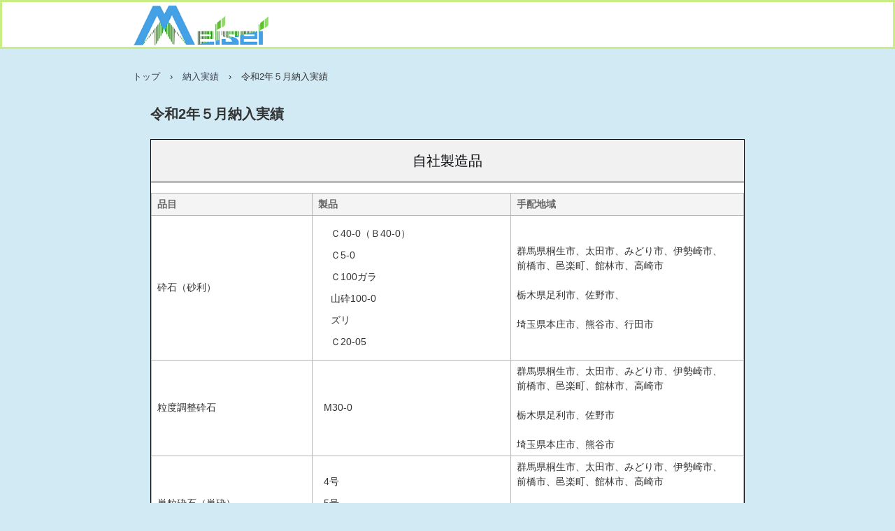

--- FILE ---
content_type: text/html
request_url: http://meiseikousan.jp/posts/item14.html
body_size: 7856
content:
<!DOCTYPE html>
<html lang="ja">
<head>
<meta charset="UTF-8">
<meta name="viewport" content="width=device-width, initial-scale=1">
<title>令和2年５月納入実績 | 明盛宏産　株式会社</title><!--[if lt IE 9]>
<script src="html5.js" type="text/javascript"></script>
<![endif]-->
<link rel="stylesheet" type="text/css" href="../style.css">
<link rel="stylesheet" type="text/css" href="../style1.css">
<link rel="stylesheet" type="text/css" href="../style2.css">
<link rel="stylesheet" type="text/css" href="../style3.css">
<link rel="stylesheet" type="text/css" href="../style4.css">
<link rel="stylesheet" type="text/css" href="../style5.css"></head>
<body class="basic2" id="hpb-sp-20-0001-03">
<div id="page" class="site">
<header id="masthead" class="site-header sp-part-top sp-header2" role="banner">
<div id="masthead-inner" class="sp-part-top sp-header-inner"><a style="display: block" href="../index.html"><img id="sp-image-1" src="../img/image10.png" class="sp-part-top sp-image"></a></div></header>
<div id="main" class="site-main sp-part-top sp-main">
<div id="contenthead" class="sp-part-top sp-content-header">
<div id="breadcrumb-list" class="sp-part-top sp-bread-crumb">
<div><a href="../index.html">トップ</a></div>
<div>›</div>
<div><a href="item_archive.html">納入実績</a></div>
<div>›</div>
<div>令和2年５月納入実績</div></div></div>
<div id="main-inner">
<div id="primary" class="content-area">
<div id="content" class="site-content sp-part-top sp-content page-item14" role="main">
<div id="sp-entry-content-68" class="hpb-viewtype-full hpb-posttype-item sp-part-top sp-wp-post-list">
<article>
<header class="entry-header">
<h1 class="entry-title">令和2年５月納入実績</h1></header>
<div class="entry-content sp-part-top sp-entry-content" id="sp-entry-content-68">
<div id="sp-block-container-141" class="sp-part-top sp-block-container">
<h1 class="paragraph" style="text-align : center;">自社製造品</h1>
<table id="sp-table-1022" class="sp-part-top sp-table">
  <tbody>
    <tr>
      <th class="row-title" width="213">品目</th>
      <th class="row-title" width="267">製品</th>
      <th class="row-title">手配地域</th></tr>
    <tr>
      <td width="213">砕石（砂利）</td>
      <td width="267">
      <table id="sp-table-1023" class="sp-part-top sp-table">
        <tbody>
          <tr>
            <td>Ｃ40-0（Ｂ40-0）</td></tr>
          <tr>
            <td>Ｃ5-0</td></tr>
          <tr>
            <td style="text-align : left;">Ｃ100ガラ</td></tr>
          <tr>
            <td>山砕100-0</td></tr>
          <tr>
            <td>ズリ</td></tr>
          <tr>
            <td>Ｃ20-05</td></tr></tbody></table></td>
      <td>群馬県桐生市、太田市、みどり市、伊勢崎市、<br>
      前橋市、邑楽町、館林市、高崎市<br><br>
      栃木県足利市、佐野市、<br><br>
      埼玉県本庄市、熊谷市、行田市</td></tr>
    <tr>
      <td width="213">粒度調整砕石</td>
      <td width="267">
      <table id="sp-table-1024" class="sp-part-top sp-table">
        <tbody>
          <tr>
            <td>M30-0</td></tr></tbody></table></td>
      <td>群馬県桐生市、太田市、みどり市、伊勢崎市、<br>
      前橋市、邑楽町、館林市、高崎市<br><br>
      栃木県足利市、佐野市<br><br>
      埼玉県本庄市、熊谷市</td></tr>
    <tr>
      <td width="213">単粒砕石（単砕）</td>
      <td width="267">
      <table id="sp-table-1025" class="sp-part-top sp-table">
        <tbody>
          <tr>
            <td>4号</td></tr>
          <tr>
            <td>5号</td></tr>
          <tr>
            <td>6号</td></tr></tbody></table></td>
      <td>群馬県桐生市、太田市、みどり市、伊勢崎市、<br>
      前橋市、邑楽町、館林市、高崎市<br><br>
      栃木県足利市、佐野市<br><br>
      埼玉県本庄市、熊谷市</td></tr>
    <tr>
      <td width="213">再生砕石</td>
      <td width="267">
      <table id="sp-table-1026" class="sp-part-top sp-table">
        <tbody>
          <tr>
            <td>ＲＣ40-0</td></tr>
          <tr>
            <td>ＲＣ100ガラ</td></tr></tbody></table></td>
      <td>群馬県桐生市、太田市、みどり市、伊勢崎市、<br>
      前橋市、邑楽町、館林市、高崎市<br><br>
      栃木県足利市、佐野市<br><br>
      埼玉県本庄市、熊谷市</td></tr></tbody></table>
<h2 class="paragraph" style="text-align : center;">仕入販売品</h2>
<table id="sp-table-1027" class="sp-part-top sp-table">
  <tbody>
    <tr>
      <th class="row-title" width="223">品目</th>
      <th class="row-title" width="244">製品</th>
      <th class="row-title">手配地域</th></tr>
    <tr>
      <td width="223">砕石（砂利）</td>
      <td width="244">
      <table id="sp-table-1028" class="sp-part-top sp-table">
        <tbody>
          <tr>
            <td>割栗石</td></tr></tbody></table></td>
      <td>群馬県桐生市</td></tr>
    <tr>
      <td width="223">砂</td>
      <td width="244">
      <table id="sp-table-1029" class="sp-part-top sp-table">
        <tbody>
          <tr>
            <td>砕砂（葛生）</td></tr>
          <tr>
            <td>山砂（真砂土・岩瀬砂）</td></tr>
          <tr>
            <td>川砂</td></tr>
          <tr>
            <td>細目砂<br></td></tr></tbody></table></td>
      <td>群馬県高崎市、桐生市、前橋市、伊勢崎市、<br>
      太田市<br></td></tr>
    <tr>
      <td width="223">火山砂利</td>
      <td width="244">
      <table id="sp-table-1030" class="sp-part-top sp-table">
        <tbody>
          <tr>
            <td>黒軽石</td></tr>
          <tr>
            <td>火山砂利40-0</td></tr></tbody></table></td>
      <td>栃木県鹿沼市、<br></td></tr>
    <tr>
      <td width="223">石灰</td>
      <td width="244">
      <table id="sp-table-1031" class="sp-part-top sp-table">
        <tbody>
          <tr>
            <td>石灰5号・6号</td></tr>
          <tr>
            <td>石灰砕砂</td></tr></tbody></table></td>
      <td>群馬県太田市</td></tr>
    <tr>
      <td width="223">スクリーニングス</td>
      <td width="244">
      <table id="sp-table-1032" class="sp-part-top sp-table">
        <tbody>
          <tr>
            <td>グリーンダスト</td></tr></tbody></table></td>
      <td>栃木県足利市</td></tr>
    <tr>
      <td width="223">土</td>
      <td width="244">
      <table id="sp-table-1033" class="sp-part-top sp-table">
        <tbody>
          <tr>
            <td>赤土</td></tr>
          <tr>
            <td>黒土</td></tr>
          <tr>
            <td>荒木田土</td></tr></tbody></table></td>
      <td>群馬県太田市、</td></tr>
    <tr>
      <td width="223">瓦</td>
      <td width="244">
      <table id="sp-table-1034" class="sp-part-top sp-table">
        <tbody>
          <tr>
            <td>瓦チップ</td></tr></tbody></table></td>
      <td>群馬県前橋市、みどり市</td></tr></tbody></table></div></div>
<footer class="entry-meta"><span class="date">2020年06月27日</span></footer></article></div></div></div></div></div>
<footer id="colophon" class="site-footer sp-part-top sp-footer2" role="contentinfo">
<div id="colophon-inner" class="sp-part-top sp-footer-inner">
<div id="sp-block-container-7" class="sp-part-top sp-block-container">
<p class="copyright paragraph">Copyright &copy; MEISEI, All rights reserved.</p></div></div></footer></div><script type="text/javascript" src="../navigation.js"></script></body></html>

--- FILE ---
content_type: text/css
request_url: http://meiseikousan.jp/style1.css
body_size: 146900
content:
#sp-entry-content-1 .hpb-more-entry > a:hover, #sp-entry-content-10 .hpb-more-entry > a:hover, #sp-entry-content-100 .hpb-more-entry > a:hover, #sp-entry-content-101 .hpb-more-entry > a:hover, #sp-entry-content-102 .hpb-more-entry > a:hover, #sp-entry-content-103 .hpb-more-entry > a:hover, #sp-entry-content-104 .hpb-more-entry > a:hover, #sp-entry-content-105 .hpb-more-entry > a:hover, #sp-entry-content-106 .hpb-more-entry > a:hover, #sp-entry-content-107 .hpb-more-entry > a:hover, #sp-entry-content-108 .hpb-more-entry > a:hover, #sp-entry-content-109 .hpb-more-entry > a:hover, #sp-entry-content-11 .hpb-more-entry > a:hover, #sp-entry-content-110 .hpb-more-entry > a:hover, #sp-entry-content-111 .hpb-more-entry > a:hover, #sp-entry-content-112 .hpb-more-entry > a:hover, #sp-entry-content-113 .hpb-more-entry > a:hover, #sp-entry-content-114 .hpb-more-entry > a:hover, #sp-entry-content-115 .hpb-more-entry > a:hover, #sp-entry-content-116 .hpb-more-entry > a:hover, #sp-entry-content-117 .hpb-more-entry > a:hover, #sp-entry-content-118 .hpb-more-entry > a:hover, #sp-entry-content-119 .hpb-more-entry > a:hover, #sp-entry-content-12 .hpb-more-entry > a:hover, #sp-entry-content-120 .hpb-more-entry > a:hover, #sp-entry-content-121 .hpb-more-entry > a:hover, #sp-entry-content-122 .hpb-more-entry > a:hover, #sp-entry-content-123 .hpb-more-entry > a:hover, #sp-entry-content-124 .hpb-more-entry > a:hover, #sp-entry-content-125 .hpb-more-entry > a:hover, #sp-entry-content-126 .hpb-more-entry > a:hover, #sp-entry-content-127 .hpb-more-entry > a:hover, #sp-entry-content-128 .hpb-more-entry > a:hover, #sp-entry-content-129 .hpb-more-entry > a:hover, #sp-entry-content-13 .hpb-more-entry > a:hover, #sp-entry-content-130 .hpb-more-entry > a:hover, #sp-entry-content-131 .hpb-more-entry > a:hover, #sp-entry-content-132 .hpb-more-entry > a:hover, #sp-entry-content-133 .hpb-more-entry > a:hover, #sp-entry-content-134 .hpb-more-entry > a:hover, #sp-entry-content-135 .hpb-more-entry > a:hover, #sp-entry-content-136 .hpb-more-entry > a:hover, #sp-entry-content-137 .hpb-more-entry > a:hover, #sp-entry-content-138 .hpb-more-entry > a:hover, #sp-entry-content-139 .hpb-more-entry > a:hover, #sp-entry-content-14 .hpb-more-entry > a:hover, #sp-entry-content-140 .hpb-more-entry > a:hover, #sp-entry-content-141 .hpb-more-entry > a:hover, #sp-entry-content-142 .hpb-more-entry > a:hover, #sp-entry-content-143 .hpb-more-entry > a:hover, #sp-entry-content-144 .hpb-more-entry > a:hover, #sp-entry-content-145 .hpb-more-entry > a:hover, #sp-entry-content-146 .hpb-more-entry > a:hover, #sp-entry-content-147 .hpb-more-entry > a:hover, #sp-entry-content-148 .hpb-more-entry > a:hover, #sp-entry-content-149 .hpb-more-entry > a:hover, #sp-entry-content-15 .hpb-more-entry > a:hover, #sp-entry-content-150 .hpb-more-entry > a:hover, #sp-entry-content-151 .hpb-more-entry > a:hover, #sp-entry-content-152 .hpb-more-entry > a:hover, #sp-entry-content-153 .hpb-more-entry > a:hover, #sp-entry-content-154 .hpb-more-entry > a:hover, #sp-entry-content-155 .hpb-more-entry > a:hover, #sp-entry-content-156 .hpb-more-entry > a:hover, #sp-entry-content-157 .hpb-more-entry > a:hover, #sp-entry-content-158 .hpb-more-entry > a:hover, #sp-entry-content-159 .hpb-more-entry > a:hover, #sp-entry-content-16 .hpb-more-entry > a:hover, #sp-entry-content-160 .hpb-more-entry > a:hover, #sp-entry-content-161 .hpb-more-entry > a:hover, #sp-entry-content-162 .hpb-more-entry > a:hover, #sp-entry-content-163 .hpb-more-entry > a:hover, #sp-entry-content-164 .hpb-more-entry > a:hover, #sp-entry-content-165 .hpb-more-entry > a:hover, #sp-entry-content-166 .hpb-more-entry > a:hover, #sp-entry-content-167 .hpb-more-entry > a:hover, #sp-entry-content-168 .hpb-more-entry > a:hover, #sp-entry-content-169 .hpb-more-entry > a:hover, #sp-entry-content-17 .hpb-more-entry > a:hover, #sp-entry-content-170 .hpb-more-entry > a:hover, #sp-entry-content-171 .hpb-more-entry > a:hover, #sp-entry-content-172 .hpb-more-entry > a:hover, #sp-entry-content-173 .hpb-more-entry > a:hover, #sp-entry-content-174 .hpb-more-entry > a:hover, #sp-entry-content-175 .hpb-more-entry > a:hover, #sp-entry-content-176 .hpb-more-entry > a:hover, #sp-entry-content-177 .hpb-more-entry > a:hover, #sp-entry-content-178 .hpb-more-entry > a:hover, #sp-entry-content-179 .hpb-more-entry > a:hover, #sp-entry-content-18 .hpb-more-entry > a:hover, #sp-entry-content-180 .hpb-more-entry > a:hover, #sp-entry-content-181 .hpb-more-entry > a:hover, #sp-entry-content-182 .hpb-more-entry > a:hover, #sp-entry-content-183 .hpb-more-entry > a:hover, #sp-entry-content-184 .hpb-more-entry > a:hover, #sp-entry-content-185 .hpb-more-entry > a:hover, #sp-entry-content-186 .hpb-more-entry > a:hover, #sp-entry-content-187 .hpb-more-entry > a:hover, #sp-entry-content-188 .hpb-more-entry > a:hover, #sp-entry-content-189 .hpb-more-entry > a:hover, #sp-entry-content-19 .hpb-more-entry > a:hover, #sp-entry-content-190 .hpb-more-entry > a:hover, #sp-entry-content-191 .hpb-more-entry > a:hover, #sp-entry-content-192 .hpb-more-entry > a:hover, #sp-entry-content-193 .hpb-more-entry > a:hover, #sp-entry-content-194 .hpb-more-entry > a:hover, #sp-entry-content-195 .hpb-more-entry > a:hover, #sp-entry-content-196 .hpb-more-entry > a:hover, #sp-entry-content-197 .hpb-more-entry > a:hover, #sp-entry-content-198 .hpb-more-entry > a:hover, #sp-entry-content-199 .hpb-more-entry > a:hover, #sp-entry-content-2 .hpb-more-entry > a:hover, #sp-entry-content-20 .hpb-more-entry > a:hover, #sp-entry-content-200 .hpb-more-entry > a:hover, #sp-entry-content-201 .hpb-more-entry > a:hover, #sp-entry-content-202 .hpb-more-entry > a:hover, #sp-entry-content-203 .hpb-more-entry > a:hover, #sp-entry-content-204 .hpb-more-entry > a:hover, #sp-entry-content-205 .hpb-more-entry > a:hover, #sp-entry-content-206 .hpb-more-entry > a:hover, #sp-entry-content-207 .hpb-more-entry > a:hover, #sp-entry-content-208 .hpb-more-entry > a:hover, #sp-entry-content-21 .hpb-more-entry > a:hover, #sp-entry-content-22 .hpb-more-entry > a:hover, #sp-entry-content-23 .hpb-more-entry > a:hover, #sp-entry-content-24 .hpb-more-entry > a:hover, #sp-entry-content-25 .hpb-more-entry > a:hover, #sp-entry-content-26 .hpb-more-entry > a:hover, #sp-entry-content-27 .hpb-more-entry > a:hover, #sp-entry-content-28 .hpb-more-entry > a:hover, #sp-entry-content-29 .hpb-more-entry > a:hover, #sp-entry-content-3 .hpb-more-entry > a:hover, #sp-entry-content-30 .hpb-more-entry > a:hover, #sp-entry-content-31 .hpb-more-entry > a:hover, #sp-entry-content-32 .hpb-more-entry > a:hover, #sp-entry-content-33 .hpb-more-entry > a:hover, #sp-entry-content-34 .hpb-more-entry > a:hover, #sp-entry-content-35 .hpb-more-entry > a:hover, #sp-entry-content-36 .hpb-more-entry > a:hover, #sp-entry-content-37 .hpb-more-entry > a:hover, #sp-entry-content-38 .hpb-more-entry > a:hover, #sp-entry-content-39 .hpb-more-entry > a:hover, #sp-entry-content-4 .hpb-more-entry > a:hover, #sp-entry-content-40 .hpb-more-entry > a:hover, #sp-entry-content-41 .hpb-more-entry > a:hover, #sp-entry-content-42 .hpb-more-entry > a:hover, #sp-entry-content-43 .hpb-more-entry > a:hover, #sp-entry-content-44 .hpb-more-entry > a:hover, #sp-entry-content-45 .hpb-more-entry > a:hover, #sp-entry-content-46 .hpb-more-entry > a:hover, #sp-entry-content-47 .hpb-more-entry > a:hover, #sp-entry-content-48 .hpb-more-entry > a:hover, #sp-entry-content-49 .hpb-more-entry > a:hover, #sp-entry-content-5 .hpb-more-entry > a:hover, #sp-entry-content-50 .hpb-more-entry > a:hover, #sp-entry-content-51 .hpb-more-entry > a:hover, #sp-entry-content-52 .hpb-more-entry > a:hover, #sp-entry-content-53 .hpb-more-entry > a:hover, #sp-entry-content-54 .hpb-more-entry > a:hover, #sp-entry-content-55 .hpb-more-entry > a:hover, #sp-entry-content-56 .hpb-more-entry > a:hover, #sp-entry-content-57 .hpb-more-entry > a:hover, #sp-entry-content-58 .hpb-more-entry > a:hover, #sp-entry-content-59 .hpb-more-entry > a:hover, #sp-entry-content-6 .hpb-more-entry > a:hover, #sp-entry-content-60 .hpb-more-entry > a:hover, #sp-entry-content-61 .hpb-more-entry > a:hover, #sp-entry-content-62 .hpb-more-entry > a:hover, #sp-entry-content-63 .hpb-more-entry > a:hover, #sp-entry-content-64 .hpb-more-entry > a:hover, #sp-entry-content-65 .hpb-more-entry > a:hover, #sp-entry-content-66 .hpb-more-entry > a:hover, #sp-entry-content-67 .hpb-more-entry > a:hover, #sp-entry-content-68 .hpb-more-entry > a:hover, #sp-entry-content-69 .hpb-more-entry > a:hover, #sp-entry-content-7 .hpb-more-entry > a:hover, #sp-entry-content-70 .hpb-more-entry > a:hover, #sp-entry-content-71 .hpb-more-entry > a:hover, #sp-entry-content-72 .hpb-more-entry > a:hover, #sp-entry-content-73 .hpb-more-entry > a:hover, #sp-entry-content-74 .hpb-more-entry > a:hover, #sp-entry-content-75 .hpb-more-entry > a:hover, #sp-entry-content-76 .hpb-more-entry > a:hover, #sp-entry-content-77 .hpb-more-entry > a:hover, #sp-entry-content-78 .hpb-more-entry > a:hover, #sp-entry-content-79 .hpb-more-entry > a:hover, #sp-entry-content-8 .hpb-more-entry > a:hover, #sp-entry-content-80 .hpb-more-entry > a:hover, #sp-entry-content-81 .hpb-more-entry > a:hover, #sp-entry-content-82 .hpb-more-entry > a:hover, #sp-entry-content-83 .hpb-more-entry > a:hover, #sp-entry-content-84 .hpb-more-entry > a:hover, #sp-entry-content-85 .hpb-more-entry > a:hover, #sp-entry-content-86 .hpb-more-entry > a:hover, #sp-entry-content-87 .hpb-more-entry > a:hover, #sp-entry-content-88 .hpb-more-entry > a:hover, #sp-entry-content-89 .hpb-more-entry > a:hover, #sp-entry-content-9 .hpb-more-entry > a:hover, #sp-entry-content-90 .hpb-more-entry > a:hover, #sp-entry-content-91 .hpb-more-entry > a:hover, #sp-entry-content-92 .hpb-more-entry > a:hover, #sp-entry-content-93 .hpb-more-entry > a:hover, #sp-entry-content-94 .hpb-more-entry > a:hover, #sp-entry-content-95 .hpb-more-entry > a:hover, #sp-entry-content-96 .hpb-more-entry > a:hover, #sp-entry-content-97 .hpb-more-entry > a:hover, #sp-entry-content-98 .hpb-more-entry > a:hover, #sp-entry-content-99 .hpb-more-entry > a:hover, #sp-wp-post-list-1 .hpb-more-entry > a:hover, #sp-wp-post-list-10 .hpb-more-entry > a:hover, #sp-wp-post-list-11 .hpb-more-entry > a:hover, #sp-wp-post-list-12 .hpb-more-entry > a:hover, #sp-wp-post-list-13 .hpb-more-entry > a:hover, #sp-wp-post-list-14 .hpb-more-entry > a:hover, #sp-wp-post-list-15 .hpb-more-entry > a:hover, #sp-wp-post-list-16 .hpb-more-entry > a:hover, #sp-wp-post-list-17 .hpb-more-entry > a:hover, #sp-wp-post-list-18 .hpb-more-entry > a:hover, #sp-wp-post-list-19 .hpb-more-entry > a:hover, #sp-wp-post-list-2 .hpb-more-entry > a:hover, #sp-wp-post-list-20 .hpb-more-entry > a:hover, #sp-wp-post-list-21 .hpb-more-entry > a:hover, #sp-wp-post-list-22 .hpb-more-entry > a:hover, #sp-wp-post-list-3 .hpb-more-entry > a:hover, #sp-wp-post-list-4 .hpb-more-entry > a:hover, #sp-wp-post-list-5 .hpb-more-entry > a:hover, #sp-wp-post-list-6 .hpb-more-entry > a:hover, #sp-wp-post-list-7 .hpb-more-entry > a:hover, #sp-wp-post-list-8 .hpb-more-entry > a:hover, #sp-wp-post-list-9 .hpb-more-entry > a:hover{
  border-top-width : 1px;
  border-left-width : 1px;
  border-right-width : 1px;
  border-bottom-width : 1px;
  border-top-style : solid;
  border-left-style : solid;
  border-right-style : solid;
  border-bottom-style : solid;
  border-top-color : #9d9d9d;
  border-left-color : #9d9d9d;
  border-right-color : #9d9d9d;
  border-bottom-color : #9d9d9d;
}

#sp-entry-content-1 article, #sp-entry-content-10 article, #sp-entry-content-100 article, #sp-entry-content-101 article, #sp-entry-content-102 article, #sp-entry-content-103 article, #sp-entry-content-104 article, #sp-entry-content-105 article, #sp-entry-content-106 article, #sp-entry-content-107 article, #sp-entry-content-108 article, #sp-entry-content-109 article, #sp-entry-content-11 article, #sp-entry-content-110 article, #sp-entry-content-111 article, #sp-entry-content-112 article, #sp-entry-content-113 article, #sp-entry-content-114 article, #sp-entry-content-115 article, #sp-entry-content-116 article, #sp-entry-content-117 article, #sp-entry-content-118 article, #sp-entry-content-119 article, #sp-entry-content-12 article, #sp-entry-content-120 article, #sp-entry-content-121 article, #sp-entry-content-122 article, #sp-entry-content-123 article, #sp-entry-content-124 article, #sp-entry-content-125 article, #sp-entry-content-126 article, #sp-entry-content-127 article, #sp-entry-content-128 article, #sp-entry-content-129 article, #sp-entry-content-13 article, #sp-entry-content-130 article, #sp-entry-content-131 article, #sp-entry-content-132 article, #sp-entry-content-133 article, #sp-entry-content-134 article, #sp-entry-content-135 article, #sp-entry-content-136 article, #sp-entry-content-137 article, #sp-entry-content-138 article, #sp-entry-content-139 article, #sp-entry-content-14 article, #sp-entry-content-140 article, #sp-entry-content-141 article, #sp-entry-content-142 article, #sp-entry-content-143 article, #sp-entry-content-144 article, #sp-entry-content-145 article, #sp-entry-content-146 article, #sp-entry-content-147 article, #sp-entry-content-148 article, #sp-entry-content-149 article, #sp-entry-content-15 article, #sp-entry-content-150 article, #sp-entry-content-151 article, #sp-entry-content-152 article, #sp-entry-content-153 article, #sp-entry-content-154 article, #sp-entry-content-155 article, #sp-entry-content-156 article, #sp-entry-content-157 article, #sp-entry-content-158 article, #sp-entry-content-159 article, #sp-entry-content-16 article, #sp-entry-content-160 article, #sp-entry-content-161 article, #sp-entry-content-162 article, #sp-entry-content-163 article, #sp-entry-content-164 article, #sp-entry-content-165 article, #sp-entry-content-166 article, #sp-entry-content-167 article, #sp-entry-content-168 article, #sp-entry-content-169 article, #sp-entry-content-17 article, #sp-entry-content-170 article, #sp-entry-content-171 article, #sp-entry-content-172 article, #sp-entry-content-173 article, #sp-entry-content-174 article, #sp-entry-content-175 article, #sp-entry-content-176 article, #sp-entry-content-177 article, #sp-entry-content-178 article, #sp-entry-content-179 article, #sp-entry-content-18 article, #sp-entry-content-180 article, #sp-entry-content-181 article, #sp-entry-content-182 article, #sp-entry-content-183 article, #sp-entry-content-184 article, #sp-entry-content-185 article, #sp-entry-content-186 article, #sp-entry-content-187 article, #sp-entry-content-188 article, #sp-entry-content-189 article, #sp-entry-content-19 article, #sp-entry-content-190 article, #sp-entry-content-191 article, #sp-entry-content-192 article, #sp-entry-content-193 article, #sp-entry-content-194 article, #sp-entry-content-195 article, #sp-entry-content-196 article, #sp-entry-content-197 article, #sp-entry-content-198 article, #sp-entry-content-199 article, #sp-entry-content-2 article, #sp-entry-content-20 article, #sp-entry-content-200 article, #sp-entry-content-201 article, #sp-entry-content-202 article, #sp-entry-content-203 article, #sp-entry-content-204 article, #sp-entry-content-205 article, #sp-entry-content-206 article, #sp-entry-content-207 article, #sp-entry-content-208 article, #sp-entry-content-21 article, #sp-entry-content-22 article, #sp-entry-content-23 article, #sp-entry-content-24 article, #sp-entry-content-25 article, #sp-entry-content-26 article, #sp-entry-content-27 article, #sp-entry-content-28 article, #sp-entry-content-29 article, #sp-entry-content-3 article, #sp-entry-content-30 article, #sp-entry-content-31 article, #sp-entry-content-32 article, #sp-entry-content-33 article, #sp-entry-content-34 article, #sp-entry-content-35 article, #sp-entry-content-36 article, #sp-entry-content-37 article, #sp-entry-content-38 article, #sp-entry-content-39 article, #sp-entry-content-4 article, #sp-entry-content-40 article, #sp-entry-content-41 article, #sp-entry-content-42 article, #sp-entry-content-43 article, #sp-entry-content-44 article, #sp-entry-content-45 article, #sp-entry-content-46 article, #sp-entry-content-47 article, #sp-entry-content-48 article, #sp-entry-content-49 article, #sp-entry-content-5 article, #sp-entry-content-50 article, #sp-entry-content-51 article, #sp-entry-content-52 article, #sp-entry-content-53 article, #sp-entry-content-54 article, #sp-entry-content-55 article, #sp-entry-content-56 article, #sp-entry-content-57 article, #sp-entry-content-58 article, #sp-entry-content-59 article, #sp-entry-content-6 article, #sp-entry-content-60 article, #sp-entry-content-61 article, #sp-entry-content-62 article, #sp-entry-content-63 article, #sp-entry-content-64 article, #sp-entry-content-65 article, #sp-entry-content-66 article, #sp-entry-content-67 article, #sp-entry-content-68 article, #sp-entry-content-69 article, #sp-entry-content-7 article, #sp-entry-content-70 article, #sp-entry-content-71 article, #sp-entry-content-72 article, #sp-entry-content-73 article, #sp-entry-content-74 article, #sp-entry-content-75 article, #sp-entry-content-76 article, #sp-entry-content-77 article, #sp-entry-content-78 article, #sp-entry-content-79 article, #sp-entry-content-8 article, #sp-entry-content-80 article, #sp-entry-content-81 article, #sp-entry-content-82 article, #sp-entry-content-83 article, #sp-entry-content-84 article, #sp-entry-content-85 article, #sp-entry-content-86 article, #sp-entry-content-87 article, #sp-entry-content-88 article, #sp-entry-content-89 article, #sp-entry-content-9 article, #sp-entry-content-90 article, #sp-entry-content-91 article, #sp-entry-content-92 article, #sp-entry-content-93 article, #sp-entry-content-94 article, #sp-entry-content-95 article, #sp-entry-content-96 article, #sp-entry-content-97 article, #sp-entry-content-98 article, #sp-entry-content-99 article, #sp-wp-post-list-1 article, #sp-wp-post-list-10 article, #sp-wp-post-list-11 article, #sp-wp-post-list-12 article, #sp-wp-post-list-13 article, #sp-wp-post-list-14 article, #sp-wp-post-list-15 article, #sp-wp-post-list-16 article, #sp-wp-post-list-17 article, #sp-wp-post-list-18 article, #sp-wp-post-list-19 article, #sp-wp-post-list-2 article, #sp-wp-post-list-20 article, #sp-wp-post-list-21 article, #sp-wp-post-list-22 article, #sp-wp-post-list-3 article, #sp-wp-post-list-4 article, #sp-wp-post-list-5 article, #sp-wp-post-list-6 article, #sp-wp-post-list-7 article, #sp-wp-post-list-8 article, #sp-wp-post-list-9 article{
  margin-top : 0px;
  margin-left : 25px;
  margin-right : 25px;
  margin-bottom : 25px;
}

#sp-entry-content-1 article > div, #sp-entry-content-10 article > div, #sp-entry-content-100 article > div, #sp-entry-content-101 article > div, #sp-entry-content-102 article > div, #sp-entry-content-103 article > div, #sp-entry-content-104 article > div, #sp-entry-content-105 article > div, #sp-entry-content-106 article > div, #sp-entry-content-107 article > div, #sp-entry-content-108 article > div, #sp-entry-content-109 article > div, #sp-entry-content-11 article > div, #sp-entry-content-110 article > div, #sp-entry-content-111 article > div, #sp-entry-content-112 article > div, #sp-entry-content-113 article > div, #sp-entry-content-114 article > div, #sp-entry-content-115 article > div, #sp-entry-content-116 article > div, #sp-entry-content-117 article > div, #sp-entry-content-118 article > div, #sp-entry-content-119 article > div, #sp-entry-content-12 article > div, #sp-entry-content-120 article > div, #sp-entry-content-121 article > div, #sp-entry-content-122 article > div, #sp-entry-content-123 article > div, #sp-entry-content-124 article > div, #sp-entry-content-125 article > div, #sp-entry-content-126 article > div, #sp-entry-content-127 article > div, #sp-entry-content-128 article > div, #sp-entry-content-129 article > div, #sp-entry-content-13 article > div, #sp-entry-content-130 article > div, #sp-entry-content-131 article > div, #sp-entry-content-132 article > div, #sp-entry-content-133 article > div, #sp-entry-content-134 article > div, #sp-entry-content-135 article > div, #sp-entry-content-136 article > div, #sp-entry-content-137 article > div, #sp-entry-content-138 article > div, #sp-entry-content-139 article > div, #sp-entry-content-14 article > div, #sp-entry-content-140 article > div, #sp-entry-content-141 article > div, #sp-entry-content-142 article > div, #sp-entry-content-143 article > div, #sp-entry-content-144 article > div, #sp-entry-content-145 article > div, #sp-entry-content-146 article > div, #sp-entry-content-147 article > div, #sp-entry-content-148 article > div, #sp-entry-content-149 article > div, #sp-entry-content-15 article > div, #sp-entry-content-150 article > div, #sp-entry-content-151 article > div, #sp-entry-content-152 article > div, #sp-entry-content-153 article > div, #sp-entry-content-154 article > div, #sp-entry-content-155 article > div, #sp-entry-content-156 article > div, #sp-entry-content-157 article > div, #sp-entry-content-158 article > div, #sp-entry-content-159 article > div, #sp-entry-content-16 article > div, #sp-entry-content-160 article > div, #sp-entry-content-161 article > div, #sp-entry-content-162 article > div, #sp-entry-content-163 article > div, #sp-entry-content-164 article > div, #sp-entry-content-165 article > div, #sp-entry-content-166 article > div, #sp-entry-content-167 article > div, #sp-entry-content-168 article > div, #sp-entry-content-169 article > div, #sp-entry-content-17 article > div, #sp-entry-content-170 article > div, #sp-entry-content-171 article > div, #sp-entry-content-172 article > div, #sp-entry-content-173 article > div, #sp-entry-content-174 article > div, #sp-entry-content-175 article > div, #sp-entry-content-176 article > div, #sp-entry-content-177 article > div, #sp-entry-content-178 article > div, #sp-entry-content-179 article > div, #sp-entry-content-18 article > div, #sp-entry-content-180 article > div, #sp-entry-content-181 article > div, #sp-entry-content-182 article > div, #sp-entry-content-183 article > div, #sp-entry-content-184 article > div, #sp-entry-content-185 article > div, #sp-entry-content-186 article > div, #sp-entry-content-187 article > div, #sp-entry-content-188 article > div, #sp-entry-content-189 article > div, #sp-entry-content-19 article > div, #sp-entry-content-190 article > div, #sp-entry-content-191 article > div, #sp-entry-content-192 article > div, #sp-entry-content-193 article > div, #sp-entry-content-194 article > div, #sp-entry-content-195 article > div, #sp-entry-content-196 article > div, #sp-entry-content-197 article > div, #sp-entry-content-198 article > div, #sp-entry-content-199 article > div, #sp-entry-content-2 article > div, #sp-entry-content-20 article > div, #sp-entry-content-200 article > div, #sp-entry-content-201 article > div, #sp-entry-content-202 article > div, #sp-entry-content-203 article > div, #sp-entry-content-204 article > div, #sp-entry-content-205 article > div, #sp-entry-content-206 article > div, #sp-entry-content-207 article > div, #sp-entry-content-208 article > div, #sp-entry-content-21 article > div, #sp-entry-content-22 article > div, #sp-entry-content-23 article > div, #sp-entry-content-24 article > div, #sp-entry-content-25 article > div, #sp-entry-content-26 article > div, #sp-entry-content-27 article > div, #sp-entry-content-28 article > div, #sp-entry-content-29 article > div, #sp-entry-content-3 article > div, #sp-entry-content-30 article > div, #sp-entry-content-31 article > div, #sp-entry-content-32 article > div, #sp-entry-content-33 article > div, #sp-entry-content-34 article > div, #sp-entry-content-35 article > div, #sp-entry-content-36 article > div, #sp-entry-content-37 article > div, #sp-entry-content-38 article > div, #sp-entry-content-39 article > div, #sp-entry-content-4 article > div, #sp-entry-content-40 article > div, #sp-entry-content-41 article > div, #sp-entry-content-42 article > div, #sp-entry-content-43 article > div, #sp-entry-content-44 article > div, #sp-entry-content-45 article > div, #sp-entry-content-46 article > div, #sp-entry-content-47 article > div, #sp-entry-content-48 article > div, #sp-entry-content-49 article > div, #sp-entry-content-5 article > div, #sp-entry-content-50 article > div, #sp-entry-content-51 article > div, #sp-entry-content-52 article > div, #sp-entry-content-53 article > div, #sp-entry-content-54 article > div, #sp-entry-content-55 article > div, #sp-entry-content-56 article > div, #sp-entry-content-57 article > div, #sp-entry-content-58 article > div, #sp-entry-content-59 article > div, #sp-entry-content-6 article > div, #sp-entry-content-60 article > div, #sp-entry-content-61 article > div, #sp-entry-content-62 article > div, #sp-entry-content-63 article > div, #sp-entry-content-64 article > div, #sp-entry-content-65 article > div, #sp-entry-content-66 article > div, #sp-entry-content-67 article > div, #sp-entry-content-68 article > div, #sp-entry-content-69 article > div, #sp-entry-content-7 article > div, #sp-entry-content-70 article > div, #sp-entry-content-71 article > div, #sp-entry-content-72 article > div, #sp-entry-content-73 article > div, #sp-entry-content-74 article > div, #sp-entry-content-75 article > div, #sp-entry-content-76 article > div, #sp-entry-content-77 article > div, #sp-entry-content-78 article > div, #sp-entry-content-79 article > div, #sp-entry-content-8 article > div, #sp-entry-content-80 article > div, #sp-entry-content-81 article > div, #sp-entry-content-82 article > div, #sp-entry-content-83 article > div, #sp-entry-content-84 article > div, #sp-entry-content-85 article > div, #sp-entry-content-86 article > div, #sp-entry-content-87 article > div, #sp-entry-content-88 article > div, #sp-entry-content-89 article > div, #sp-entry-content-9 article > div, #sp-entry-content-90 article > div, #sp-entry-content-91 article > div, #sp-entry-content-92 article > div, #sp-entry-content-93 article > div, #sp-entry-content-94 article > div, #sp-entry-content-95 article > div, #sp-entry-content-96 article > div, #sp-entry-content-97 article > div, #sp-entry-content-98 article > div, #sp-entry-content-99 article > div, #sp-wp-post-list-1 article > div, #sp-wp-post-list-10 article > div, #sp-wp-post-list-11 article > div, #sp-wp-post-list-12 article > div, #sp-wp-post-list-13 article > div, #sp-wp-post-list-14 article > div, #sp-wp-post-list-15 article > div, #sp-wp-post-list-16 article > div, #sp-wp-post-list-17 article > div, #sp-wp-post-list-18 article > div, #sp-wp-post-list-19 article > div, #sp-wp-post-list-2 article > div, #sp-wp-post-list-20 article > div, #sp-wp-post-list-21 article > div, #sp-wp-post-list-22 article > div, #sp-wp-post-list-3 article > div, #sp-wp-post-list-4 article > div, #sp-wp-post-list-5 article > div, #sp-wp-post-list-6 article > div, #sp-wp-post-list-7 article > div, #sp-wp-post-list-8 article > div, #sp-wp-post-list-9 article > div{
  padding-top : 5px;
  padding-left : 0px;
  padding-right : 0px;
  padding-bottom : 5px;
}

#sp-entry-content-1 dl, #sp-entry-content-10 dl, #sp-entry-content-100 dl, #sp-entry-content-101 dl, #sp-entry-content-102 dl, #sp-entry-content-103 dl, #sp-entry-content-104 dl, #sp-entry-content-105 dl, #sp-entry-content-106 dl, #sp-entry-content-107 dl, #sp-entry-content-108 dl, #sp-entry-content-109 dl, #sp-entry-content-11 dl, #sp-entry-content-110 dl, #sp-entry-content-111 dl, #sp-entry-content-112 dl, #sp-entry-content-113 dl, #sp-entry-content-114 dl, #sp-entry-content-115 dl, #sp-entry-content-116 dl, #sp-entry-content-117 dl, #sp-entry-content-118 dl, #sp-entry-content-119 dl, #sp-entry-content-12 dl, #sp-entry-content-120 dl, #sp-entry-content-121 dl, #sp-entry-content-122 dl, #sp-entry-content-123 dl, #sp-entry-content-124 dl, #sp-entry-content-125 dl, #sp-entry-content-126 dl, #sp-entry-content-127 dl, #sp-entry-content-128 dl, #sp-entry-content-129 dl, #sp-entry-content-13 dl, #sp-entry-content-130 dl, #sp-entry-content-131 dl, #sp-entry-content-132 dl, #sp-entry-content-133 dl, #sp-entry-content-134 dl, #sp-entry-content-135 dl, #sp-entry-content-136 dl, #sp-entry-content-137 dl, #sp-entry-content-138 dl, #sp-entry-content-139 dl, #sp-entry-content-14 dl, #sp-entry-content-140 dl, #sp-entry-content-141 dl, #sp-entry-content-142 dl, #sp-entry-content-143 dl, #sp-entry-content-144 dl, #sp-entry-content-145 dl, #sp-entry-content-146 dl, #sp-entry-content-147 dl, #sp-entry-content-148 dl, #sp-entry-content-149 dl, #sp-entry-content-15 dl, #sp-entry-content-150 dl, #sp-entry-content-151 dl, #sp-entry-content-152 dl, #sp-entry-content-153 dl, #sp-entry-content-154 dl, #sp-entry-content-155 dl, #sp-entry-content-156 dl, #sp-entry-content-157 dl, #sp-entry-content-158 dl, #sp-entry-content-159 dl, #sp-entry-content-16 dl, #sp-entry-content-160 dl, #sp-entry-content-161 dl, #sp-entry-content-162 dl, #sp-entry-content-163 dl, #sp-entry-content-164 dl, #sp-entry-content-165 dl, #sp-entry-content-166 dl, #sp-entry-content-167 dl, #sp-entry-content-168 dl, #sp-entry-content-169 dl, #sp-entry-content-17 dl, #sp-entry-content-170 dl, #sp-entry-content-171 dl, #sp-entry-content-172 dl, #sp-entry-content-173 dl, #sp-entry-content-174 dl, #sp-entry-content-175 dl, #sp-entry-content-176 dl, #sp-entry-content-177 dl, #sp-entry-content-178 dl, #sp-entry-content-179 dl, #sp-entry-content-18 dl, #sp-entry-content-180 dl, #sp-entry-content-181 dl, #sp-entry-content-182 dl, #sp-entry-content-183 dl, #sp-entry-content-184 dl, #sp-entry-content-185 dl, #sp-entry-content-186 dl, #sp-entry-content-187 dl, #sp-entry-content-188 dl, #sp-entry-content-189 dl, #sp-entry-content-19 dl, #sp-entry-content-190 dl, #sp-entry-content-191 dl, #sp-entry-content-192 dl, #sp-entry-content-193 dl, #sp-entry-content-194 dl, #sp-entry-content-195 dl, #sp-entry-content-196 dl, #sp-entry-content-197 dl, #sp-entry-content-198 dl, #sp-entry-content-199 dl, #sp-entry-content-2 dl, #sp-entry-content-20 dl, #sp-entry-content-200 dl, #sp-entry-content-201 dl, #sp-entry-content-202 dl, #sp-entry-content-203 dl, #sp-entry-content-204 dl, #sp-entry-content-205 dl, #sp-entry-content-206 dl, #sp-entry-content-207 dl, #sp-entry-content-208 dl, #sp-entry-content-21 dl, #sp-entry-content-22 dl, #sp-entry-content-23 dl, #sp-entry-content-24 dl, #sp-entry-content-25 dl, #sp-entry-content-26 dl, #sp-entry-content-27 dl, #sp-entry-content-28 dl, #sp-entry-content-29 dl, #sp-entry-content-3 dl, #sp-entry-content-30 dl, #sp-entry-content-31 dl, #sp-entry-content-32 dl, #sp-entry-content-33 dl, #sp-entry-content-34 dl, #sp-entry-content-35 dl, #sp-entry-content-36 dl, #sp-entry-content-37 dl, #sp-entry-content-38 dl, #sp-entry-content-39 dl, #sp-entry-content-4 dl, #sp-entry-content-40 dl, #sp-entry-content-41 dl, #sp-entry-content-42 dl, #sp-entry-content-43 dl, #sp-entry-content-44 dl, #sp-entry-content-45 dl, #sp-entry-content-46 dl, #sp-entry-content-47 dl, #sp-entry-content-48 dl, #sp-entry-content-49 dl, #sp-entry-content-5 dl, #sp-entry-content-50 dl, #sp-entry-content-51 dl, #sp-entry-content-52 dl, #sp-entry-content-53 dl, #sp-entry-content-54 dl, #sp-entry-content-55 dl, #sp-entry-content-56 dl, #sp-entry-content-57 dl, #sp-entry-content-58 dl, #sp-entry-content-59 dl, #sp-entry-content-6 dl, #sp-entry-content-60 dl, #sp-entry-content-61 dl, #sp-entry-content-62 dl, #sp-entry-content-63 dl, #sp-entry-content-64 dl, #sp-entry-content-65 dl, #sp-entry-content-66 dl, #sp-entry-content-67 dl, #sp-entry-content-68 dl, #sp-entry-content-69 dl, #sp-entry-content-7 dl, #sp-entry-content-70 dl, #sp-entry-content-71 dl, #sp-entry-content-72 dl, #sp-entry-content-73 dl, #sp-entry-content-74 dl, #sp-entry-content-75 dl, #sp-entry-content-76 dl, #sp-entry-content-77 dl, #sp-entry-content-78 dl, #sp-entry-content-79 dl, #sp-entry-content-8 dl, #sp-entry-content-80 dl, #sp-entry-content-81 dl, #sp-entry-content-82 dl, #sp-entry-content-83 dl, #sp-entry-content-84 dl, #sp-entry-content-85 dl, #sp-entry-content-86 dl, #sp-entry-content-87 dl, #sp-entry-content-88 dl, #sp-entry-content-89 dl, #sp-entry-content-9 dl, #sp-entry-content-90 dl, #sp-entry-content-91 dl, #sp-entry-content-92 dl, #sp-entry-content-93 dl, #sp-entry-content-94 dl, #sp-entry-content-95 dl, #sp-entry-content-96 dl, #sp-entry-content-97 dl, #sp-entry-content-98 dl, #sp-entry-content-99 dl, #sp-wp-post-list-1 dl, #sp-wp-post-list-10 dl, #sp-wp-post-list-11 dl, #sp-wp-post-list-12 dl, #sp-wp-post-list-13 dl, #sp-wp-post-list-14 dl, #sp-wp-post-list-15 dl, #sp-wp-post-list-16 dl, #sp-wp-post-list-17 dl, #sp-wp-post-list-18 dl, #sp-wp-post-list-19 dl, #sp-wp-post-list-2 dl, #sp-wp-post-list-20 dl, #sp-wp-post-list-21 dl, #sp-wp-post-list-22 dl, #sp-wp-post-list-3 dl, #sp-wp-post-list-4 dl, #sp-wp-post-list-5 dl, #sp-wp-post-list-6 dl, #sp-wp-post-list-7 dl, #sp-wp-post-list-8 dl, #sp-wp-post-list-9 dl{
  margin-top : 0px;
  margin-left : 25px;
  margin-right : 25px;
  margin-bottom : 0px;
}

#sp-entry-content-1 li, #sp-entry-content-10 li, #sp-entry-content-100 li, #sp-entry-content-101 li, #sp-entry-content-102 li, #sp-entry-content-103 li, #sp-entry-content-104 li, #sp-entry-content-105 li, #sp-entry-content-106 li, #sp-entry-content-107 li, #sp-entry-content-108 li, #sp-entry-content-109 li, #sp-entry-content-11 li, #sp-entry-content-110 li, #sp-entry-content-111 li, #sp-entry-content-112 li, #sp-entry-content-113 li, #sp-entry-content-114 li, #sp-entry-content-115 li, #sp-entry-content-116 li, #sp-entry-content-117 li, #sp-entry-content-118 li, #sp-entry-content-119 li, #sp-entry-content-12 li, #sp-entry-content-120 li, #sp-entry-content-121 li, #sp-entry-content-122 li, #sp-entry-content-123 li, #sp-entry-content-124 li, #sp-entry-content-125 li, #sp-entry-content-126 li, #sp-entry-content-127 li, #sp-entry-content-128 li, #sp-entry-content-129 li, #sp-entry-content-13 li, #sp-entry-content-130 li, #sp-entry-content-131 li, #sp-entry-content-132 li, #sp-entry-content-133 li, #sp-entry-content-134 li, #sp-entry-content-135 li, #sp-entry-content-136 li, #sp-entry-content-137 li, #sp-entry-content-138 li, #sp-entry-content-139 li, #sp-entry-content-14 li, #sp-entry-content-140 li, #sp-entry-content-141 li, #sp-entry-content-142 li, #sp-entry-content-143 li, #sp-entry-content-144 li, #sp-entry-content-145 li, #sp-entry-content-146 li, #sp-entry-content-147 li, #sp-entry-content-148 li, #sp-entry-content-149 li, #sp-entry-content-15 li, #sp-entry-content-150 li, #sp-entry-content-151 li, #sp-entry-content-152 li, #sp-entry-content-153 li, #sp-entry-content-154 li, #sp-entry-content-155 li, #sp-entry-content-156 li, #sp-entry-content-157 li, #sp-entry-content-158 li, #sp-entry-content-159 li, #sp-entry-content-16 li, #sp-entry-content-160 li, #sp-entry-content-161 li, #sp-entry-content-162 li, #sp-entry-content-163 li, #sp-entry-content-164 li, #sp-entry-content-165 li, #sp-entry-content-166 li, #sp-entry-content-167 li, #sp-entry-content-168 li, #sp-entry-content-169 li, #sp-entry-content-17 li, #sp-entry-content-170 li, #sp-entry-content-171 li, #sp-entry-content-172 li, #sp-entry-content-173 li, #sp-entry-content-174 li, #sp-entry-content-175 li, #sp-entry-content-176 li, #sp-entry-content-177 li, #sp-entry-content-178 li, #sp-entry-content-179 li, #sp-entry-content-18 li, #sp-entry-content-180 li, #sp-entry-content-181 li, #sp-entry-content-182 li, #sp-entry-content-183 li, #sp-entry-content-184 li, #sp-entry-content-185 li, #sp-entry-content-186 li, #sp-entry-content-187 li, #sp-entry-content-188 li, #sp-entry-content-189 li, #sp-entry-content-19 li, #sp-entry-content-190 li, #sp-entry-content-191 li, #sp-entry-content-192 li, #sp-entry-content-193 li, #sp-entry-content-194 li, #sp-entry-content-195 li, #sp-entry-content-196 li, #sp-entry-content-197 li, #sp-entry-content-198 li, #sp-entry-content-199 li, #sp-entry-content-2 li, #sp-entry-content-20 li, #sp-entry-content-200 li, #sp-entry-content-201 li, #sp-entry-content-202 li, #sp-entry-content-203 li, #sp-entry-content-204 li, #sp-entry-content-205 li, #sp-entry-content-206 li, #sp-entry-content-207 li, #sp-entry-content-208 li, #sp-entry-content-21 li, #sp-entry-content-22 li, #sp-entry-content-23 li, #sp-entry-content-24 li, #sp-entry-content-25 li, #sp-entry-content-26 li, #sp-entry-content-27 li, #sp-entry-content-28 li, #sp-entry-content-29 li, #sp-entry-content-3 li, #sp-entry-content-30 li, #sp-entry-content-31 li, #sp-entry-content-32 li, #sp-entry-content-33 li, #sp-entry-content-34 li, #sp-entry-content-35 li, #sp-entry-content-36 li, #sp-entry-content-37 li, #sp-entry-content-38 li, #sp-entry-content-39 li, #sp-entry-content-4 li, #sp-entry-content-40 li, #sp-entry-content-41 li, #sp-entry-content-42 li, #sp-entry-content-43 li, #sp-entry-content-44 li, #sp-entry-content-45 li, #sp-entry-content-46 li, #sp-entry-content-47 li, #sp-entry-content-48 li, #sp-entry-content-49 li, #sp-entry-content-5 li, #sp-entry-content-50 li, #sp-entry-content-51 li, #sp-entry-content-52 li, #sp-entry-content-53 li, #sp-entry-content-54 li, #sp-entry-content-55 li, #sp-entry-content-56 li, #sp-entry-content-57 li, #sp-entry-content-58 li, #sp-entry-content-59 li, #sp-entry-content-6 li, #sp-entry-content-60 li, #sp-entry-content-61 li, #sp-entry-content-62 li, #sp-entry-content-63 li, #sp-entry-content-64 li, #sp-entry-content-65 li, #sp-entry-content-66 li, #sp-entry-content-67 li, #sp-entry-content-68 li, #sp-entry-content-69 li, #sp-entry-content-7 li, #sp-entry-content-70 li, #sp-entry-content-71 li, #sp-entry-content-72 li, #sp-entry-content-73 li, #sp-entry-content-74 li, #sp-entry-content-75 li, #sp-entry-content-76 li, #sp-entry-content-77 li, #sp-entry-content-78 li, #sp-entry-content-79 li, #sp-entry-content-8 li, #sp-entry-content-80 li, #sp-entry-content-81 li, #sp-entry-content-82 li, #sp-entry-content-83 li, #sp-entry-content-84 li, #sp-entry-content-85 li, #sp-entry-content-86 li, #sp-entry-content-87 li, #sp-entry-content-88 li, #sp-entry-content-89 li, #sp-entry-content-9 li, #sp-entry-content-90 li, #sp-entry-content-91 li, #sp-entry-content-92 li, #sp-entry-content-93 li, #sp-entry-content-94 li, #sp-entry-content-95 li, #sp-entry-content-96 li, #sp-entry-content-97 li, #sp-entry-content-98 li, #sp-entry-content-99 li, #sp-wp-post-list-1 li, #sp-wp-post-list-10 li, #sp-wp-post-list-11 li, #sp-wp-post-list-12 li, #sp-wp-post-list-13 li, #sp-wp-post-list-14 li, #sp-wp-post-list-15 li, #sp-wp-post-list-16 li, #sp-wp-post-list-17 li, #sp-wp-post-list-18 li, #sp-wp-post-list-19 li, #sp-wp-post-list-2 li, #sp-wp-post-list-20 li, #sp-wp-post-list-21 li, #sp-wp-post-list-22 li, #sp-wp-post-list-3 li, #sp-wp-post-list-4 li, #sp-wp-post-list-5 li, #sp-wp-post-list-6 li, #sp-wp-post-list-7 li, #sp-wp-post-list-8 li, #sp-wp-post-list-9 li{
  padding-top : 0px;
  padding-left : 25px;
  padding-right : 10px;
  padding-bottom : 0px;
  margin-bottom : 5px;
}

#sp-entry-content-1 p, #sp-entry-content-10 p, #sp-entry-content-100 p, #sp-entry-content-101 p, #sp-entry-content-102 p, #sp-entry-content-103 p, #sp-entry-content-104 p, #sp-entry-content-105 p, #sp-entry-content-106 p, #sp-entry-content-107 p, #sp-entry-content-108 p, #sp-entry-content-109 p, #sp-entry-content-11 p, #sp-entry-content-110 p, #sp-entry-content-111 p, #sp-entry-content-112 p, #sp-entry-content-113 p, #sp-entry-content-114 p, #sp-entry-content-115 p, #sp-entry-content-116 p, #sp-entry-content-117 p, #sp-entry-content-118 p, #sp-entry-content-119 p, #sp-entry-content-12 p, #sp-entry-content-120 p, #sp-entry-content-121 p, #sp-entry-content-122 p, #sp-entry-content-123 p, #sp-entry-content-124 p, #sp-entry-content-125 p, #sp-entry-content-126 p, #sp-entry-content-127 p, #sp-entry-content-128 p, #sp-entry-content-129 p, #sp-entry-content-13 p, #sp-entry-content-130 p, #sp-entry-content-131 p, #sp-entry-content-132 p, #sp-entry-content-133 p, #sp-entry-content-134 p, #sp-entry-content-135 p, #sp-entry-content-136 p, #sp-entry-content-137 p, #sp-entry-content-138 p, #sp-entry-content-139 p, #sp-entry-content-14 p, #sp-entry-content-140 p, #sp-entry-content-141 p, #sp-entry-content-142 p, #sp-entry-content-143 p, #sp-entry-content-144 p, #sp-entry-content-145 p, #sp-entry-content-146 p, #sp-entry-content-147 p, #sp-entry-content-148 p, #sp-entry-content-149 p, #sp-entry-content-15 p, #sp-entry-content-150 p, #sp-entry-content-151 p, #sp-entry-content-152 p, #sp-entry-content-153 p, #sp-entry-content-154 p, #sp-entry-content-155 p, #sp-entry-content-156 p, #sp-entry-content-157 p, #sp-entry-content-158 p, #sp-entry-content-159 p, #sp-entry-content-16 p, #sp-entry-content-160 p, #sp-entry-content-161 p, #sp-entry-content-162 p, #sp-entry-content-163 p, #sp-entry-content-164 p, #sp-entry-content-165 p, #sp-entry-content-166 p, #sp-entry-content-167 p, #sp-entry-content-168 p, #sp-entry-content-169 p, #sp-entry-content-17 p, #sp-entry-content-170 p, #sp-entry-content-171 p, #sp-entry-content-172 p, #sp-entry-content-173 p, #sp-entry-content-174 p, #sp-entry-content-175 p, #sp-entry-content-176 p, #sp-entry-content-177 p, #sp-entry-content-178 p, #sp-entry-content-179 p, #sp-entry-content-18 p, #sp-entry-content-180 p, #sp-entry-content-181 p, #sp-entry-content-182 p, #sp-entry-content-183 p, #sp-entry-content-184 p, #sp-entry-content-185 p, #sp-entry-content-186 p, #sp-entry-content-187 p, #sp-entry-content-188 p, #sp-entry-content-189 p, #sp-entry-content-19 p, #sp-entry-content-190 p, #sp-entry-content-191 p, #sp-entry-content-192 p, #sp-entry-content-193 p, #sp-entry-content-194 p, #sp-entry-content-195 p, #sp-entry-content-196 p, #sp-entry-content-197 p, #sp-entry-content-198 p, #sp-entry-content-199 p, #sp-entry-content-2 p, #sp-entry-content-20 p, #sp-entry-content-200 p, #sp-entry-content-201 p, #sp-entry-content-202 p, #sp-entry-content-203 p, #sp-entry-content-204 p, #sp-entry-content-205 p, #sp-entry-content-206 p, #sp-entry-content-207 p, #sp-entry-content-208 p, #sp-entry-content-21 p, #sp-entry-content-22 p, #sp-entry-content-23 p, #sp-entry-content-24 p, #sp-entry-content-25 p, #sp-entry-content-26 p, #sp-entry-content-27 p, #sp-entry-content-28 p, #sp-entry-content-29 p, #sp-entry-content-3 p, #sp-entry-content-30 p, #sp-entry-content-31 p, #sp-entry-content-32 p, #sp-entry-content-33 p, #sp-entry-content-34 p, #sp-entry-content-35 p, #sp-entry-content-36 p, #sp-entry-content-37 p, #sp-entry-content-38 p, #sp-entry-content-39 p, #sp-entry-content-4 p, #sp-entry-content-40 p, #sp-entry-content-41 p, #sp-entry-content-42 p, #sp-entry-content-43 p, #sp-entry-content-44 p, #sp-entry-content-45 p, #sp-entry-content-46 p, #sp-entry-content-47 p, #sp-entry-content-48 p, #sp-entry-content-49 p, #sp-entry-content-5 p, #sp-entry-content-50 p, #sp-entry-content-51 p, #sp-entry-content-52 p, #sp-entry-content-53 p, #sp-entry-content-54 p, #sp-entry-content-55 p, #sp-entry-content-56 p, #sp-entry-content-57 p, #sp-entry-content-58 p, #sp-entry-content-59 p, #sp-entry-content-6 p, #sp-entry-content-60 p, #sp-entry-content-61 p, #sp-entry-content-62 p, #sp-entry-content-63 p, #sp-entry-content-64 p, #sp-entry-content-65 p, #sp-entry-content-66 p, #sp-entry-content-67 p, #sp-entry-content-68 p, #sp-entry-content-69 p, #sp-entry-content-7 p, #sp-entry-content-70 p, #sp-entry-content-71 p, #sp-entry-content-72 p, #sp-entry-content-73 p, #sp-entry-content-74 p, #sp-entry-content-75 p, #sp-entry-content-76 p, #sp-entry-content-77 p, #sp-entry-content-78 p, #sp-entry-content-79 p, #sp-entry-content-8 p, #sp-entry-content-80 p, #sp-entry-content-81 p, #sp-entry-content-82 p, #sp-entry-content-83 p, #sp-entry-content-84 p, #sp-entry-content-85 p, #sp-entry-content-86 p, #sp-entry-content-87 p, #sp-entry-content-88 p, #sp-entry-content-89 p, #sp-entry-content-9 p, #sp-entry-content-90 p, #sp-entry-content-91 p, #sp-entry-content-92 p, #sp-entry-content-93 p, #sp-entry-content-94 p, #sp-entry-content-95 p, #sp-entry-content-96 p, #sp-entry-content-97 p, #sp-entry-content-98 p, #sp-entry-content-99 p, #sp-wp-post-list-1 p, #sp-wp-post-list-10 p, #sp-wp-post-list-11 p, #sp-wp-post-list-12 p, #sp-wp-post-list-13 p, #sp-wp-post-list-14 p, #sp-wp-post-list-15 p, #sp-wp-post-list-16 p, #sp-wp-post-list-17 p, #sp-wp-post-list-18 p, #sp-wp-post-list-19 p, #sp-wp-post-list-2 p, #sp-wp-post-list-20 p, #sp-wp-post-list-21 p, #sp-wp-post-list-22 p, #sp-wp-post-list-3 p, #sp-wp-post-list-4 p, #sp-wp-post-list-5 p, #sp-wp-post-list-6 p, #sp-wp-post-list-7 p, #sp-wp-post-list-8 p, #sp-wp-post-list-9 p{
  padding-top : 0px;
  padding-left : 0px;
  padding-right : 0px;
  padding-bottom : 5px;
  margin-top : 0px;
  margin-left : 0px;
  margin-right : 0px;
  margin-bottom : 0px;
}

#sp-entry-content-1 p > img, #sp-entry-content-10 p > img, #sp-entry-content-100 p > img, #sp-entry-content-101 p > img, #sp-entry-content-102 p > img, #sp-entry-content-103 p > img, #sp-entry-content-104 p > img, #sp-entry-content-105 p > img, #sp-entry-content-106 p > img, #sp-entry-content-107 p > img, #sp-entry-content-108 p > img, #sp-entry-content-109 p > img, #sp-entry-content-11 p > img, #sp-entry-content-110 p > img, #sp-entry-content-111 p > img, #sp-entry-content-112 p > img, #sp-entry-content-113 p > img, #sp-entry-content-114 p > img, #sp-entry-content-115 p > img, #sp-entry-content-116 p > img, #sp-entry-content-117 p > img, #sp-entry-content-118 p > img, #sp-entry-content-119 p > img, #sp-entry-content-12 p > img, #sp-entry-content-120 p > img, #sp-entry-content-121 p > img, #sp-entry-content-122 p > img, #sp-entry-content-123 p > img, #sp-entry-content-124 p > img, #sp-entry-content-125 p > img, #sp-entry-content-126 p > img, #sp-entry-content-127 p > img, #sp-entry-content-128 p > img, #sp-entry-content-129 p > img, #sp-entry-content-13 p > img, #sp-entry-content-130 p > img, #sp-entry-content-131 p > img, #sp-entry-content-132 p > img, #sp-entry-content-133 p > img, #sp-entry-content-134 p > img, #sp-entry-content-135 p > img, #sp-entry-content-136 p > img, #sp-entry-content-137 p > img, #sp-entry-content-138 p > img, #sp-entry-content-139 p > img, #sp-entry-content-14 p > img, #sp-entry-content-140 p > img, #sp-entry-content-141 p > img, #sp-entry-content-142 p > img, #sp-entry-content-143 p > img, #sp-entry-content-144 p > img, #sp-entry-content-145 p > img, #sp-entry-content-146 p > img, #sp-entry-content-147 p > img, #sp-entry-content-148 p > img, #sp-entry-content-149 p > img, #sp-entry-content-15 p > img, #sp-entry-content-150 p > img, #sp-entry-content-151 p > img, #sp-entry-content-152 p > img, #sp-entry-content-153 p > img, #sp-entry-content-154 p > img, #sp-entry-content-155 p > img, #sp-entry-content-156 p > img, #sp-entry-content-157 p > img, #sp-entry-content-158 p > img, #sp-entry-content-159 p > img, #sp-entry-content-16 p > img, #sp-entry-content-160 p > img, #sp-entry-content-161 p > img, #sp-entry-content-162 p > img, #sp-entry-content-163 p > img, #sp-entry-content-164 p > img, #sp-entry-content-165 p > img, #sp-entry-content-166 p > img, #sp-entry-content-167 p > img, #sp-entry-content-168 p > img, #sp-entry-content-169 p > img, #sp-entry-content-17 p > img, #sp-entry-content-170 p > img, #sp-entry-content-171 p > img, #sp-entry-content-172 p > img, #sp-entry-content-173 p > img, #sp-entry-content-174 p > img, #sp-entry-content-175 p > img, #sp-entry-content-176 p > img, #sp-entry-content-177 p > img, #sp-entry-content-178 p > img, #sp-entry-content-179 p > img, #sp-entry-content-18 p > img, #sp-entry-content-180 p > img, #sp-entry-content-181 p > img, #sp-entry-content-182 p > img, #sp-entry-content-183 p > img, #sp-entry-content-184 p > img, #sp-entry-content-185 p > img, #sp-entry-content-186 p > img, #sp-entry-content-187 p > img, #sp-entry-content-188 p > img, #sp-entry-content-189 p > img, #sp-entry-content-19 p > img, #sp-entry-content-190 p > img, #sp-entry-content-191 p > img, #sp-entry-content-192 p > img, #sp-entry-content-193 p > img, #sp-entry-content-194 p > img, #sp-entry-content-195 p > img, #sp-entry-content-196 p > img, #sp-entry-content-197 p > img, #sp-entry-content-198 p > img, #sp-entry-content-199 p > img, #sp-entry-content-2 p > img, #sp-entry-content-20 p > img, #sp-entry-content-200 p > img, #sp-entry-content-201 p > img, #sp-entry-content-202 p > img, #sp-entry-content-203 p > img, #sp-entry-content-204 p > img, #sp-entry-content-205 p > img, #sp-entry-content-206 p > img, #sp-entry-content-207 p > img, #sp-entry-content-208 p > img, #sp-entry-content-21 p > img, #sp-entry-content-22 p > img, #sp-entry-content-23 p > img, #sp-entry-content-24 p > img, #sp-entry-content-25 p > img, #sp-entry-content-26 p > img, #sp-entry-content-27 p > img, #sp-entry-content-28 p > img, #sp-entry-content-29 p > img, #sp-entry-content-3 p > img, #sp-entry-content-30 p > img, #sp-entry-content-31 p > img, #sp-entry-content-32 p > img, #sp-entry-content-33 p > img, #sp-entry-content-34 p > img, #sp-entry-content-35 p > img, #sp-entry-content-36 p > img, #sp-entry-content-37 p > img, #sp-entry-content-38 p > img, #sp-entry-content-39 p > img, #sp-entry-content-4 p > img, #sp-entry-content-40 p > img, #sp-entry-content-41 p > img, #sp-entry-content-42 p > img, #sp-entry-content-43 p > img, #sp-entry-content-44 p > img, #sp-entry-content-45 p > img, #sp-entry-content-46 p > img, #sp-entry-content-47 p > img, #sp-entry-content-48 p > img, #sp-entry-content-49 p > img, #sp-entry-content-5 p > img, #sp-entry-content-50 p > img, #sp-entry-content-51 p > img, #sp-entry-content-52 p > img, #sp-entry-content-53 p > img, #sp-entry-content-54 p > img, #sp-entry-content-55 p > img, #sp-entry-content-56 p > img, #sp-entry-content-57 p > img, #sp-entry-content-58 p > img, #sp-entry-content-59 p > img, #sp-entry-content-6 p > img, #sp-entry-content-60 p > img, #sp-entry-content-61 p > img, #sp-entry-content-62 p > img, #sp-entry-content-63 p > img, #sp-entry-content-64 p > img, #sp-entry-content-65 p > img, #sp-entry-content-66 p > img, #sp-entry-content-67 p > img, #sp-entry-content-68 p > img, #sp-entry-content-69 p > img, #sp-entry-content-7 p > img, #sp-entry-content-70 p > img, #sp-entry-content-71 p > img, #sp-entry-content-72 p > img, #sp-entry-content-73 p > img, #sp-entry-content-74 p > img, #sp-entry-content-75 p > img, #sp-entry-content-76 p > img, #sp-entry-content-77 p > img, #sp-entry-content-78 p > img, #sp-entry-content-79 p > img, #sp-entry-content-8 p > img, #sp-entry-content-80 p > img, #sp-entry-content-81 p > img, #sp-entry-content-82 p > img, #sp-entry-content-83 p > img, #sp-entry-content-84 p > img, #sp-entry-content-85 p > img, #sp-entry-content-86 p > img, #sp-entry-content-87 p > img, #sp-entry-content-88 p > img, #sp-entry-content-89 p > img, #sp-entry-content-9 p > img, #sp-entry-content-90 p > img, #sp-entry-content-91 p > img, #sp-entry-content-92 p > img, #sp-entry-content-93 p > img, #sp-entry-content-94 p > img, #sp-entry-content-95 p > img, #sp-entry-content-96 p > img, #sp-entry-content-97 p > img, #sp-entry-content-98 p > img, #sp-entry-content-99 p > img, #sp-wp-post-list-1 p > img, #sp-wp-post-list-10 p > img, #sp-wp-post-list-11 p > img, #sp-wp-post-list-12 p > img, #sp-wp-post-list-13 p > img, #sp-wp-post-list-14 p > img, #sp-wp-post-list-15 p > img, #sp-wp-post-list-16 p > img, #sp-wp-post-list-17 p > img, #sp-wp-post-list-18 p > img, #sp-wp-post-list-19 p > img, #sp-wp-post-list-2 p > img, #sp-wp-post-list-20 p > img, #sp-wp-post-list-21 p > img, #sp-wp-post-list-22 p > img, #sp-wp-post-list-3 p > img, #sp-wp-post-list-4 p > img, #sp-wp-post-list-5 p > img, #sp-wp-post-list-6 p > img, #sp-wp-post-list-7 p > img, #sp-wp-post-list-8 p > img, #sp-wp-post-list-9 p > img{
  margin-top : 5px;
  margin-left : 0px;
  margin-right : 0px;
  margin-bottom : 5px;
}

#sp-entry-content-1 ul, #sp-entry-content-10 ul, #sp-entry-content-100 ul, #sp-entry-content-101 ul, #sp-entry-content-102 ul, #sp-entry-content-103 ul, #sp-entry-content-104 ul, #sp-entry-content-105 ul, #sp-entry-content-106 ul, #sp-entry-content-107 ul, #sp-entry-content-108 ul, #sp-entry-content-109 ul, #sp-entry-content-11 ul, #sp-entry-content-110 ul, #sp-entry-content-111 ul, #sp-entry-content-112 ul, #sp-entry-content-113 ul, #sp-entry-content-114 ul, #sp-entry-content-115 ul, #sp-entry-content-116 ul, #sp-entry-content-117 ul, #sp-entry-content-118 ul, #sp-entry-content-119 ul, #sp-entry-content-12 ul, #sp-entry-content-120 ul, #sp-entry-content-121 ul, #sp-entry-content-122 ul, #sp-entry-content-123 ul, #sp-entry-content-124 ul, #sp-entry-content-125 ul, #sp-entry-content-126 ul, #sp-entry-content-127 ul, #sp-entry-content-128 ul, #sp-entry-content-129 ul, #sp-entry-content-13 ul, #sp-entry-content-130 ul, #sp-entry-content-131 ul, #sp-entry-content-132 ul, #sp-entry-content-133 ul, #sp-entry-content-134 ul, #sp-entry-content-135 ul, #sp-entry-content-136 ul, #sp-entry-content-137 ul, #sp-entry-content-138 ul, #sp-entry-content-139 ul, #sp-entry-content-14 ul, #sp-entry-content-140 ul, #sp-entry-content-141 ul, #sp-entry-content-142 ul, #sp-entry-content-143 ul, #sp-entry-content-144 ul, #sp-entry-content-145 ul, #sp-entry-content-146 ul, #sp-entry-content-147 ul, #sp-entry-content-148 ul, #sp-entry-content-149 ul, #sp-entry-content-15 ul, #sp-entry-content-150 ul, #sp-entry-content-151 ul, #sp-entry-content-152 ul, #sp-entry-content-153 ul, #sp-entry-content-154 ul, #sp-entry-content-155 ul, #sp-entry-content-156 ul, #sp-entry-content-157 ul, #sp-entry-content-158 ul, #sp-entry-content-159 ul, #sp-entry-content-16 ul, #sp-entry-content-160 ul, #sp-entry-content-161 ul, #sp-entry-content-162 ul, #sp-entry-content-163 ul, #sp-entry-content-164 ul, #sp-entry-content-165 ul, #sp-entry-content-166 ul, #sp-entry-content-167 ul, #sp-entry-content-168 ul, #sp-entry-content-169 ul, #sp-entry-content-17 ul, #sp-entry-content-170 ul, #sp-entry-content-171 ul, #sp-entry-content-172 ul, #sp-entry-content-173 ul, #sp-entry-content-174 ul, #sp-entry-content-175 ul, #sp-entry-content-176 ul, #sp-entry-content-177 ul, #sp-entry-content-178 ul, #sp-entry-content-179 ul, #sp-entry-content-18 ul, #sp-entry-content-180 ul, #sp-entry-content-181 ul, #sp-entry-content-182 ul, #sp-entry-content-183 ul, #sp-entry-content-184 ul, #sp-entry-content-185 ul, #sp-entry-content-186 ul, #sp-entry-content-187 ul, #sp-entry-content-188 ul, #sp-entry-content-189 ul, #sp-entry-content-19 ul, #sp-entry-content-190 ul, #sp-entry-content-191 ul, #sp-entry-content-192 ul, #sp-entry-content-193 ul, #sp-entry-content-194 ul, #sp-entry-content-195 ul, #sp-entry-content-196 ul, #sp-entry-content-197 ul, #sp-entry-content-198 ul, #sp-entry-content-199 ul, #sp-entry-content-2 ul, #sp-entry-content-20 ul, #sp-entry-content-200 ul, #sp-entry-content-201 ul, #sp-entry-content-202 ul, #sp-entry-content-203 ul, #sp-entry-content-204 ul, #sp-entry-content-205 ul, #sp-entry-content-206 ul, #sp-entry-content-207 ul, #sp-entry-content-208 ul, #sp-entry-content-21 ul, #sp-entry-content-22 ul, #sp-entry-content-23 ul, #sp-entry-content-24 ul, #sp-entry-content-25 ul, #sp-entry-content-26 ul, #sp-entry-content-27 ul, #sp-entry-content-28 ul, #sp-entry-content-29 ul, #sp-entry-content-3 ul, #sp-entry-content-30 ul, #sp-entry-content-31 ul, #sp-entry-content-32 ul, #sp-entry-content-33 ul, #sp-entry-content-34 ul, #sp-entry-content-35 ul, #sp-entry-content-36 ul, #sp-entry-content-37 ul, #sp-entry-content-38 ul, #sp-entry-content-39 ul, #sp-entry-content-4 ul, #sp-entry-content-40 ul, #sp-entry-content-41 ul, #sp-entry-content-42 ul, #sp-entry-content-43 ul, #sp-entry-content-44 ul, #sp-entry-content-45 ul, #sp-entry-content-46 ul, #sp-entry-content-47 ul, #sp-entry-content-48 ul, #sp-entry-content-49 ul, #sp-entry-content-5 ul, #sp-entry-content-50 ul, #sp-entry-content-51 ul, #sp-entry-content-52 ul, #sp-entry-content-53 ul, #sp-entry-content-54 ul, #sp-entry-content-55 ul, #sp-entry-content-56 ul, #sp-entry-content-57 ul, #sp-entry-content-58 ul, #sp-entry-content-59 ul, #sp-entry-content-6 ul, #sp-entry-content-60 ul, #sp-entry-content-61 ul, #sp-entry-content-62 ul, #sp-entry-content-63 ul, #sp-entry-content-64 ul, #sp-entry-content-65 ul, #sp-entry-content-66 ul, #sp-entry-content-67 ul, #sp-entry-content-68 ul, #sp-entry-content-69 ul, #sp-entry-content-7 ul, #sp-entry-content-70 ul, #sp-entry-content-71 ul, #sp-entry-content-72 ul, #sp-entry-content-73 ul, #sp-entry-content-74 ul, #sp-entry-content-75 ul, #sp-entry-content-76 ul, #sp-entry-content-77 ul, #sp-entry-content-78 ul, #sp-entry-content-79 ul, #sp-entry-content-8 ul, #sp-entry-content-80 ul, #sp-entry-content-81 ul, #sp-entry-content-82 ul, #sp-entry-content-83 ul, #sp-entry-content-84 ul, #sp-entry-content-85 ul, #sp-entry-content-86 ul, #sp-entry-content-87 ul, #sp-entry-content-88 ul, #sp-entry-content-89 ul, #sp-entry-content-9 ul, #sp-entry-content-90 ul, #sp-entry-content-91 ul, #sp-entry-content-92 ul, #sp-entry-content-93 ul, #sp-entry-content-94 ul, #sp-entry-content-95 ul, #sp-entry-content-96 ul, #sp-entry-content-97 ul, #sp-entry-content-98 ul, #sp-entry-content-99 ul, #sp-wp-post-list-1 ul, #sp-wp-post-list-10 ul, #sp-wp-post-list-11 ul, #sp-wp-post-list-12 ul, #sp-wp-post-list-13 ul, #sp-wp-post-list-14 ul, #sp-wp-post-list-15 ul, #sp-wp-post-list-16 ul, #sp-wp-post-list-17 ul, #sp-wp-post-list-18 ul, #sp-wp-post-list-19 ul, #sp-wp-post-list-2 ul, #sp-wp-post-list-20 ul, #sp-wp-post-list-21 ul, #sp-wp-post-list-22 ul, #sp-wp-post-list-3 ul, #sp-wp-post-list-4 ul, #sp-wp-post-list-5 ul, #sp-wp-post-list-6 ul, #sp-wp-post-list-7 ul, #sp-wp-post-list-8 ul, #sp-wp-post-list-9 ul{
  padding-top : 0px;
  padding-left : 0px;
  padding-right : 0px;
  padding-bottom : 0px;
  margin-top : 0px;
  margin-left : 0px;
  margin-right : 0px;
  margin-bottom : 15px;
  list-style-type : none;
}

.hpb-viewtype-content#sp-entry-content-1 dd, .hpb-viewtype-content#sp-entry-content-10 dd, .hpb-viewtype-content#sp-entry-content-100 dd, .hpb-viewtype-content#sp-entry-content-101 dd, .hpb-viewtype-content#sp-entry-content-102 dd, .hpb-viewtype-content#sp-entry-content-103 dd, .hpb-viewtype-content#sp-entry-content-104 dd, .hpb-viewtype-content#sp-entry-content-105 dd, .hpb-viewtype-content#sp-entry-content-106 dd, .hpb-viewtype-content#sp-entry-content-107 dd, .hpb-viewtype-content#sp-entry-content-108 dd, .hpb-viewtype-content#sp-entry-content-109 dd, .hpb-viewtype-content#sp-entry-content-11 dd, .hpb-viewtype-content#sp-entry-content-110 dd, .hpb-viewtype-content#sp-entry-content-111 dd, .hpb-viewtype-content#sp-entry-content-112 dd, .hpb-viewtype-content#sp-entry-content-113 dd, .hpb-viewtype-content#sp-entry-content-114 dd, .hpb-viewtype-content#sp-entry-content-115 dd, .hpb-viewtype-content#sp-entry-content-116 dd, .hpb-viewtype-content#sp-entry-content-117 dd, .hpb-viewtype-content#sp-entry-content-118 dd, .hpb-viewtype-content#sp-entry-content-119 dd, .hpb-viewtype-content#sp-entry-content-12 dd, .hpb-viewtype-content#sp-entry-content-120 dd, .hpb-viewtype-content#sp-entry-content-121 dd, .hpb-viewtype-content#sp-entry-content-122 dd, .hpb-viewtype-content#sp-entry-content-123 dd, .hpb-viewtype-content#sp-entry-content-124 dd, .hpb-viewtype-content#sp-entry-content-125 dd, .hpb-viewtype-content#sp-entry-content-126 dd, .hpb-viewtype-content#sp-entry-content-127 dd, .hpb-viewtype-content#sp-entry-content-128 dd, .hpb-viewtype-content#sp-entry-content-129 dd, .hpb-viewtype-content#sp-entry-content-13 dd, .hpb-viewtype-content#sp-entry-content-130 dd, .hpb-viewtype-content#sp-entry-content-131 dd, .hpb-viewtype-content#sp-entry-content-132 dd, .hpb-viewtype-content#sp-entry-content-133 dd, .hpb-viewtype-content#sp-entry-content-134 dd, .hpb-viewtype-content#sp-entry-content-135 dd, .hpb-viewtype-content#sp-entry-content-136 dd, .hpb-viewtype-content#sp-entry-content-137 dd, .hpb-viewtype-content#sp-entry-content-138 dd, .hpb-viewtype-content#sp-entry-content-139 dd, .hpb-viewtype-content#sp-entry-content-14 dd, .hpb-viewtype-content#sp-entry-content-140 dd, .hpb-viewtype-content#sp-entry-content-141 dd, .hpb-viewtype-content#sp-entry-content-142 dd, .hpb-viewtype-content#sp-entry-content-143 dd, .hpb-viewtype-content#sp-entry-content-144 dd, .hpb-viewtype-content#sp-entry-content-145 dd, .hpb-viewtype-content#sp-entry-content-146 dd, .hpb-viewtype-content#sp-entry-content-147 dd, .hpb-viewtype-content#sp-entry-content-148 dd, .hpb-viewtype-content#sp-entry-content-149 dd, .hpb-viewtype-content#sp-entry-content-15 dd, .hpb-viewtype-content#sp-entry-content-150 dd, .hpb-viewtype-content#sp-entry-content-151 dd, .hpb-viewtype-content#sp-entry-content-152 dd, .hpb-viewtype-content#sp-entry-content-153 dd, .hpb-viewtype-content#sp-entry-content-154 dd, .hpb-viewtype-content#sp-entry-content-155 dd, .hpb-viewtype-content#sp-entry-content-156 dd, .hpb-viewtype-content#sp-entry-content-157 dd, .hpb-viewtype-content#sp-entry-content-158 dd, .hpb-viewtype-content#sp-entry-content-159 dd, .hpb-viewtype-content#sp-entry-content-16 dd, .hpb-viewtype-content#sp-entry-content-160 dd, .hpb-viewtype-content#sp-entry-content-161 dd, .hpb-viewtype-content#sp-entry-content-162 dd, .hpb-viewtype-content#sp-entry-content-163 dd, .hpb-viewtype-content#sp-entry-content-164 dd, .hpb-viewtype-content#sp-entry-content-165 dd, .hpb-viewtype-content#sp-entry-content-166 dd, .hpb-viewtype-content#sp-entry-content-167 dd, .hpb-viewtype-content#sp-entry-content-168 dd, .hpb-viewtype-content#sp-entry-content-169 dd, .hpb-viewtype-content#sp-entry-content-17 dd, .hpb-viewtype-content#sp-entry-content-170 dd, .hpb-viewtype-content#sp-entry-content-171 dd, .hpb-viewtype-content#sp-entry-content-172 dd, .hpb-viewtype-content#sp-entry-content-173 dd, .hpb-viewtype-content#sp-entry-content-174 dd, .hpb-viewtype-content#sp-entry-content-175 dd, .hpb-viewtype-content#sp-entry-content-176 dd, .hpb-viewtype-content#sp-entry-content-177 dd, .hpb-viewtype-content#sp-entry-content-178 dd, .hpb-viewtype-content#sp-entry-content-179 dd, .hpb-viewtype-content#sp-entry-content-18 dd, .hpb-viewtype-content#sp-entry-content-180 dd, .hpb-viewtype-content#sp-entry-content-181 dd, .hpb-viewtype-content#sp-entry-content-182 dd, .hpb-viewtype-content#sp-entry-content-183 dd, .hpb-viewtype-content#sp-entry-content-184 dd, .hpb-viewtype-content#sp-entry-content-185 dd, .hpb-viewtype-content#sp-entry-content-186 dd, .hpb-viewtype-content#sp-entry-content-187 dd, .hpb-viewtype-content#sp-entry-content-188 dd, .hpb-viewtype-content#sp-entry-content-189 dd, .hpb-viewtype-content#sp-entry-content-19 dd, .hpb-viewtype-content#sp-entry-content-190 dd, .hpb-viewtype-content#sp-entry-content-191 dd, .hpb-viewtype-content#sp-entry-content-192 dd, .hpb-viewtype-content#sp-entry-content-193 dd, .hpb-viewtype-content#sp-entry-content-194 dd, .hpb-viewtype-content#sp-entry-content-195 dd, .hpb-viewtype-content#sp-entry-content-196 dd, .hpb-viewtype-content#sp-entry-content-197 dd, .hpb-viewtype-content#sp-entry-content-198 dd, .hpb-viewtype-content#sp-entry-content-199 dd, .hpb-viewtype-content#sp-entry-content-2 dd, .hpb-viewtype-content#sp-entry-content-20 dd, .hpb-viewtype-content#sp-entry-content-200 dd, .hpb-viewtype-content#sp-entry-content-201 dd, .hpb-viewtype-content#sp-entry-content-202 dd, .hpb-viewtype-content#sp-entry-content-203 dd, .hpb-viewtype-content#sp-entry-content-204 dd, .hpb-viewtype-content#sp-entry-content-205 dd, .hpb-viewtype-content#sp-entry-content-206 dd, .hpb-viewtype-content#sp-entry-content-207 dd, .hpb-viewtype-content#sp-entry-content-208 dd, .hpb-viewtype-content#sp-entry-content-21 dd, .hpb-viewtype-content#sp-entry-content-22 dd, .hpb-viewtype-content#sp-entry-content-23 dd, .hpb-viewtype-content#sp-entry-content-24 dd, .hpb-viewtype-content#sp-entry-content-25 dd, .hpb-viewtype-content#sp-entry-content-26 dd, .hpb-viewtype-content#sp-entry-content-27 dd, .hpb-viewtype-content#sp-entry-content-28 dd, .hpb-viewtype-content#sp-entry-content-29 dd, .hpb-viewtype-content#sp-entry-content-3 dd, .hpb-viewtype-content#sp-entry-content-30 dd, .hpb-viewtype-content#sp-entry-content-31 dd, .hpb-viewtype-content#sp-entry-content-32 dd, .hpb-viewtype-content#sp-entry-content-33 dd, .hpb-viewtype-content#sp-entry-content-34 dd, .hpb-viewtype-content#sp-entry-content-35 dd, .hpb-viewtype-content#sp-entry-content-36 dd, .hpb-viewtype-content#sp-entry-content-37 dd, .hpb-viewtype-content#sp-entry-content-38 dd, .hpb-viewtype-content#sp-entry-content-39 dd, .hpb-viewtype-content#sp-entry-content-4 dd, .hpb-viewtype-content#sp-entry-content-40 dd, .hpb-viewtype-content#sp-entry-content-41 dd, .hpb-viewtype-content#sp-entry-content-42 dd, .hpb-viewtype-content#sp-entry-content-43 dd, .hpb-viewtype-content#sp-entry-content-44 dd, .hpb-viewtype-content#sp-entry-content-45 dd, .hpb-viewtype-content#sp-entry-content-46 dd, .hpb-viewtype-content#sp-entry-content-47 dd, .hpb-viewtype-content#sp-entry-content-48 dd, .hpb-viewtype-content#sp-entry-content-49 dd, .hpb-viewtype-content#sp-entry-content-5 dd, .hpb-viewtype-content#sp-entry-content-50 dd, .hpb-viewtype-content#sp-entry-content-51 dd, .hpb-viewtype-content#sp-entry-content-52 dd, .hpb-viewtype-content#sp-entry-content-53 dd, .hpb-viewtype-content#sp-entry-content-54 dd, .hpb-viewtype-content#sp-entry-content-55 dd, .hpb-viewtype-content#sp-entry-content-56 dd, .hpb-viewtype-content#sp-entry-content-57 dd, .hpb-viewtype-content#sp-entry-content-58 dd, .hpb-viewtype-content#sp-entry-content-59 dd, .hpb-viewtype-content#sp-entry-content-6 dd, .hpb-viewtype-content#sp-entry-content-60 dd, .hpb-viewtype-content#sp-entry-content-61 dd, .hpb-viewtype-content#sp-entry-content-62 dd, .hpb-viewtype-content#sp-entry-content-63 dd, .hpb-viewtype-content#sp-entry-content-64 dd, .hpb-viewtype-content#sp-entry-content-65 dd, .hpb-viewtype-content#sp-entry-content-66 dd, .hpb-viewtype-content#sp-entry-content-67 dd, .hpb-viewtype-content#sp-entry-content-68 dd, .hpb-viewtype-content#sp-entry-content-69 dd, .hpb-viewtype-content#sp-entry-content-7 dd, .hpb-viewtype-content#sp-entry-content-70 dd, .hpb-viewtype-content#sp-entry-content-71 dd, .hpb-viewtype-content#sp-entry-content-72 dd, .hpb-viewtype-content#sp-entry-content-73 dd, .hpb-viewtype-content#sp-entry-content-74 dd, .hpb-viewtype-content#sp-entry-content-75 dd, .hpb-viewtype-content#sp-entry-content-76 dd, .hpb-viewtype-content#sp-entry-content-77 dd, .hpb-viewtype-content#sp-entry-content-78 dd, .hpb-viewtype-content#sp-entry-content-79 dd, .hpb-viewtype-content#sp-entry-content-8 dd, .hpb-viewtype-content#sp-entry-content-80 dd, .hpb-viewtype-content#sp-entry-content-81 dd, .hpb-viewtype-content#sp-entry-content-82 dd, .hpb-viewtype-content#sp-entry-content-83 dd, .hpb-viewtype-content#sp-entry-content-84 dd, .hpb-viewtype-content#sp-entry-content-85 dd, .hpb-viewtype-content#sp-entry-content-86 dd, .hpb-viewtype-content#sp-entry-content-87 dd, .hpb-viewtype-content#sp-entry-content-88 dd, .hpb-viewtype-content#sp-entry-content-89 dd, .hpb-viewtype-content#sp-entry-content-9 dd, .hpb-viewtype-content#sp-entry-content-90 dd, .hpb-viewtype-content#sp-entry-content-91 dd, .hpb-viewtype-content#sp-entry-content-92 dd, .hpb-viewtype-content#sp-entry-content-93 dd, .hpb-viewtype-content#sp-entry-content-94 dd, .hpb-viewtype-content#sp-entry-content-95 dd, .hpb-viewtype-content#sp-entry-content-96 dd, .hpb-viewtype-content#sp-entry-content-97 dd, .hpb-viewtype-content#sp-entry-content-98 dd, .hpb-viewtype-content#sp-entry-content-99 dd, .hpb-viewtype-content#sp-wp-post-list-1 dd, .hpb-viewtype-content#sp-wp-post-list-10 dd, .hpb-viewtype-content#sp-wp-post-list-11 dd, .hpb-viewtype-content#sp-wp-post-list-12 dd, .hpb-viewtype-content#sp-wp-post-list-13 dd, .hpb-viewtype-content#sp-wp-post-list-14 dd, .hpb-viewtype-content#sp-wp-post-list-15 dd, .hpb-viewtype-content#sp-wp-post-list-16 dd, .hpb-viewtype-content#sp-wp-post-list-17 dd, .hpb-viewtype-content#sp-wp-post-list-18 dd, .hpb-viewtype-content#sp-wp-post-list-19 dd, .hpb-viewtype-content#sp-wp-post-list-2 dd, .hpb-viewtype-content#sp-wp-post-list-20 dd, .hpb-viewtype-content#sp-wp-post-list-21 dd, .hpb-viewtype-content#sp-wp-post-list-22 dd, .hpb-viewtype-content#sp-wp-post-list-3 dd, .hpb-viewtype-content#sp-wp-post-list-4 dd, .hpb-viewtype-content#sp-wp-post-list-5 dd, .hpb-viewtype-content#sp-wp-post-list-6 dd, .hpb-viewtype-content#sp-wp-post-list-7 dd, .hpb-viewtype-content#sp-wp-post-list-8 dd, .hpb-viewtype-content#sp-wp-post-list-9 dd{
  padding-top : 0px;
  padding-left : 0px;
  padding-right : 0px;
  padding-bottom : 0px;
  margin-left : 0px;
  margin-bottom : 20px;
}

.hpb-viewtype-content#sp-entry-content-1 dl, .hpb-viewtype-content#sp-entry-content-10 dl, .hpb-viewtype-content#sp-entry-content-100 dl, .hpb-viewtype-content#sp-entry-content-101 dl, .hpb-viewtype-content#sp-entry-content-102 dl, .hpb-viewtype-content#sp-entry-content-103 dl, .hpb-viewtype-content#sp-entry-content-104 dl, .hpb-viewtype-content#sp-entry-content-105 dl, .hpb-viewtype-content#sp-entry-content-106 dl, .hpb-viewtype-content#sp-entry-content-107 dl, .hpb-viewtype-content#sp-entry-content-108 dl, .hpb-viewtype-content#sp-entry-content-109 dl, .hpb-viewtype-content#sp-entry-content-11 dl, .hpb-viewtype-content#sp-entry-content-110 dl, .hpb-viewtype-content#sp-entry-content-111 dl, .hpb-viewtype-content#sp-entry-content-112 dl, .hpb-viewtype-content#sp-entry-content-113 dl, .hpb-viewtype-content#sp-entry-content-114 dl, .hpb-viewtype-content#sp-entry-content-115 dl, .hpb-viewtype-content#sp-entry-content-116 dl, .hpb-viewtype-content#sp-entry-content-117 dl, .hpb-viewtype-content#sp-entry-content-118 dl, .hpb-viewtype-content#sp-entry-content-119 dl, .hpb-viewtype-content#sp-entry-content-12 dl, .hpb-viewtype-content#sp-entry-content-120 dl, .hpb-viewtype-content#sp-entry-content-121 dl, .hpb-viewtype-content#sp-entry-content-122 dl, .hpb-viewtype-content#sp-entry-content-123 dl, .hpb-viewtype-content#sp-entry-content-124 dl, .hpb-viewtype-content#sp-entry-content-125 dl, .hpb-viewtype-content#sp-entry-content-126 dl, .hpb-viewtype-content#sp-entry-content-127 dl, .hpb-viewtype-content#sp-entry-content-128 dl, .hpb-viewtype-content#sp-entry-content-129 dl, .hpb-viewtype-content#sp-entry-content-13 dl, .hpb-viewtype-content#sp-entry-content-130 dl, .hpb-viewtype-content#sp-entry-content-131 dl, .hpb-viewtype-content#sp-entry-content-132 dl, .hpb-viewtype-content#sp-entry-content-133 dl, .hpb-viewtype-content#sp-entry-content-134 dl, .hpb-viewtype-content#sp-entry-content-135 dl, .hpb-viewtype-content#sp-entry-content-136 dl, .hpb-viewtype-content#sp-entry-content-137 dl, .hpb-viewtype-content#sp-entry-content-138 dl, .hpb-viewtype-content#sp-entry-content-139 dl, .hpb-viewtype-content#sp-entry-content-14 dl, .hpb-viewtype-content#sp-entry-content-140 dl, .hpb-viewtype-content#sp-entry-content-141 dl, .hpb-viewtype-content#sp-entry-content-142 dl, .hpb-viewtype-content#sp-entry-content-143 dl, .hpb-viewtype-content#sp-entry-content-144 dl, .hpb-viewtype-content#sp-entry-content-145 dl, .hpb-viewtype-content#sp-entry-content-146 dl, .hpb-viewtype-content#sp-entry-content-147 dl, .hpb-viewtype-content#sp-entry-content-148 dl, .hpb-viewtype-content#sp-entry-content-149 dl, .hpb-viewtype-content#sp-entry-content-15 dl, .hpb-viewtype-content#sp-entry-content-150 dl, .hpb-viewtype-content#sp-entry-content-151 dl, .hpb-viewtype-content#sp-entry-content-152 dl, .hpb-viewtype-content#sp-entry-content-153 dl, .hpb-viewtype-content#sp-entry-content-154 dl, .hpb-viewtype-content#sp-entry-content-155 dl, .hpb-viewtype-content#sp-entry-content-156 dl, .hpb-viewtype-content#sp-entry-content-157 dl, .hpb-viewtype-content#sp-entry-content-158 dl, .hpb-viewtype-content#sp-entry-content-159 dl, .hpb-viewtype-content#sp-entry-content-16 dl, .hpb-viewtype-content#sp-entry-content-160 dl, .hpb-viewtype-content#sp-entry-content-161 dl, .hpb-viewtype-content#sp-entry-content-162 dl, .hpb-viewtype-content#sp-entry-content-163 dl, .hpb-viewtype-content#sp-entry-content-164 dl, .hpb-viewtype-content#sp-entry-content-165 dl, .hpb-viewtype-content#sp-entry-content-166 dl, .hpb-viewtype-content#sp-entry-content-167 dl, .hpb-viewtype-content#sp-entry-content-168 dl, .hpb-viewtype-content#sp-entry-content-169 dl, .hpb-viewtype-content#sp-entry-content-17 dl, .hpb-viewtype-content#sp-entry-content-170 dl, .hpb-viewtype-content#sp-entry-content-171 dl, .hpb-viewtype-content#sp-entry-content-172 dl, .hpb-viewtype-content#sp-entry-content-173 dl, .hpb-viewtype-content#sp-entry-content-174 dl, .hpb-viewtype-content#sp-entry-content-175 dl, .hpb-viewtype-content#sp-entry-content-176 dl, .hpb-viewtype-content#sp-entry-content-177 dl, .hpb-viewtype-content#sp-entry-content-178 dl, .hpb-viewtype-content#sp-entry-content-179 dl, .hpb-viewtype-content#sp-entry-content-18 dl, .hpb-viewtype-content#sp-entry-content-180 dl, .hpb-viewtype-content#sp-entry-content-181 dl, .hpb-viewtype-content#sp-entry-content-182 dl, .hpb-viewtype-content#sp-entry-content-183 dl, .hpb-viewtype-content#sp-entry-content-184 dl, .hpb-viewtype-content#sp-entry-content-185 dl, .hpb-viewtype-content#sp-entry-content-186 dl, .hpb-viewtype-content#sp-entry-content-187 dl, .hpb-viewtype-content#sp-entry-content-188 dl, .hpb-viewtype-content#sp-entry-content-189 dl, .hpb-viewtype-content#sp-entry-content-19 dl, .hpb-viewtype-content#sp-entry-content-190 dl, .hpb-viewtype-content#sp-entry-content-191 dl, .hpb-viewtype-content#sp-entry-content-192 dl, .hpb-viewtype-content#sp-entry-content-193 dl, .hpb-viewtype-content#sp-entry-content-194 dl, .hpb-viewtype-content#sp-entry-content-195 dl, .hpb-viewtype-content#sp-entry-content-196 dl, .hpb-viewtype-content#sp-entry-content-197 dl, .hpb-viewtype-content#sp-entry-content-198 dl, .hpb-viewtype-content#sp-entry-content-199 dl, .hpb-viewtype-content#sp-entry-content-2 dl, .hpb-viewtype-content#sp-entry-content-20 dl, .hpb-viewtype-content#sp-entry-content-200 dl, .hpb-viewtype-content#sp-entry-content-201 dl, .hpb-viewtype-content#sp-entry-content-202 dl, .hpb-viewtype-content#sp-entry-content-203 dl, .hpb-viewtype-content#sp-entry-content-204 dl, .hpb-viewtype-content#sp-entry-content-205 dl, .hpb-viewtype-content#sp-entry-content-206 dl, .hpb-viewtype-content#sp-entry-content-207 dl, .hpb-viewtype-content#sp-entry-content-208 dl, .hpb-viewtype-content#sp-entry-content-21 dl, .hpb-viewtype-content#sp-entry-content-22 dl, .hpb-viewtype-content#sp-entry-content-23 dl, .hpb-viewtype-content#sp-entry-content-24 dl, .hpb-viewtype-content#sp-entry-content-25 dl, .hpb-viewtype-content#sp-entry-content-26 dl, .hpb-viewtype-content#sp-entry-content-27 dl, .hpb-viewtype-content#sp-entry-content-28 dl, .hpb-viewtype-content#sp-entry-content-29 dl, .hpb-viewtype-content#sp-entry-content-3 dl, .hpb-viewtype-content#sp-entry-content-30 dl, .hpb-viewtype-content#sp-entry-content-31 dl, .hpb-viewtype-content#sp-entry-content-32 dl, .hpb-viewtype-content#sp-entry-content-33 dl, .hpb-viewtype-content#sp-entry-content-34 dl, .hpb-viewtype-content#sp-entry-content-35 dl, .hpb-viewtype-content#sp-entry-content-36 dl, .hpb-viewtype-content#sp-entry-content-37 dl, .hpb-viewtype-content#sp-entry-content-38 dl, .hpb-viewtype-content#sp-entry-content-39 dl, .hpb-viewtype-content#sp-entry-content-4 dl, .hpb-viewtype-content#sp-entry-content-40 dl, .hpb-viewtype-content#sp-entry-content-41 dl, .hpb-viewtype-content#sp-entry-content-42 dl, .hpb-viewtype-content#sp-entry-content-43 dl, .hpb-viewtype-content#sp-entry-content-44 dl, .hpb-viewtype-content#sp-entry-content-45 dl, .hpb-viewtype-content#sp-entry-content-46 dl, .hpb-viewtype-content#sp-entry-content-47 dl, .hpb-viewtype-content#sp-entry-content-48 dl, .hpb-viewtype-content#sp-entry-content-49 dl, .hpb-viewtype-content#sp-entry-content-5 dl, .hpb-viewtype-content#sp-entry-content-50 dl, .hpb-viewtype-content#sp-entry-content-51 dl, .hpb-viewtype-content#sp-entry-content-52 dl, .hpb-viewtype-content#sp-entry-content-53 dl, .hpb-viewtype-content#sp-entry-content-54 dl, .hpb-viewtype-content#sp-entry-content-55 dl, .hpb-viewtype-content#sp-entry-content-56 dl, .hpb-viewtype-content#sp-entry-content-57 dl, .hpb-viewtype-content#sp-entry-content-58 dl, .hpb-viewtype-content#sp-entry-content-59 dl, .hpb-viewtype-content#sp-entry-content-6 dl, .hpb-viewtype-content#sp-entry-content-60 dl, .hpb-viewtype-content#sp-entry-content-61 dl, .hpb-viewtype-content#sp-entry-content-62 dl, .hpb-viewtype-content#sp-entry-content-63 dl, .hpb-viewtype-content#sp-entry-content-64 dl, .hpb-viewtype-content#sp-entry-content-65 dl, .hpb-viewtype-content#sp-entry-content-66 dl, .hpb-viewtype-content#sp-entry-content-67 dl, .hpb-viewtype-content#sp-entry-content-68 dl, .hpb-viewtype-content#sp-entry-content-69 dl, .hpb-viewtype-content#sp-entry-content-7 dl, .hpb-viewtype-content#sp-entry-content-70 dl, .hpb-viewtype-content#sp-entry-content-71 dl, .hpb-viewtype-content#sp-entry-content-72 dl, .hpb-viewtype-content#sp-entry-content-73 dl, .hpb-viewtype-content#sp-entry-content-74 dl, .hpb-viewtype-content#sp-entry-content-75 dl, .hpb-viewtype-content#sp-entry-content-76 dl, .hpb-viewtype-content#sp-entry-content-77 dl, .hpb-viewtype-content#sp-entry-content-78 dl, .hpb-viewtype-content#sp-entry-content-79 dl, .hpb-viewtype-content#sp-entry-content-8 dl, .hpb-viewtype-content#sp-entry-content-80 dl, .hpb-viewtype-content#sp-entry-content-81 dl, .hpb-viewtype-content#sp-entry-content-82 dl, .hpb-viewtype-content#sp-entry-content-83 dl, .hpb-viewtype-content#sp-entry-content-84 dl, .hpb-viewtype-content#sp-entry-content-85 dl, .hpb-viewtype-content#sp-entry-content-86 dl, .hpb-viewtype-content#sp-entry-content-87 dl, .hpb-viewtype-content#sp-entry-content-88 dl, .hpb-viewtype-content#sp-entry-content-89 dl, .hpb-viewtype-content#sp-entry-content-9 dl, .hpb-viewtype-content#sp-entry-content-90 dl, .hpb-viewtype-content#sp-entry-content-91 dl, .hpb-viewtype-content#sp-entry-content-92 dl, .hpb-viewtype-content#sp-entry-content-93 dl, .hpb-viewtype-content#sp-entry-content-94 dl, .hpb-viewtype-content#sp-entry-content-95 dl, .hpb-viewtype-content#sp-entry-content-96 dl, .hpb-viewtype-content#sp-entry-content-97 dl, .hpb-viewtype-content#sp-entry-content-98 dl, .hpb-viewtype-content#sp-entry-content-99 dl, .hpb-viewtype-content#sp-wp-post-list-1 dl, .hpb-viewtype-content#sp-wp-post-list-10 dl, .hpb-viewtype-content#sp-wp-post-list-11 dl, .hpb-viewtype-content#sp-wp-post-list-12 dl, .hpb-viewtype-content#sp-wp-post-list-13 dl, .hpb-viewtype-content#sp-wp-post-list-14 dl, .hpb-viewtype-content#sp-wp-post-list-15 dl, .hpb-viewtype-content#sp-wp-post-list-16 dl, .hpb-viewtype-content#sp-wp-post-list-17 dl, .hpb-viewtype-content#sp-wp-post-list-18 dl, .hpb-viewtype-content#sp-wp-post-list-19 dl, .hpb-viewtype-content#sp-wp-post-list-2 dl, .hpb-viewtype-content#sp-wp-post-list-20 dl, .hpb-viewtype-content#sp-wp-post-list-21 dl, .hpb-viewtype-content#sp-wp-post-list-22 dl, .hpb-viewtype-content#sp-wp-post-list-3 dl, .hpb-viewtype-content#sp-wp-post-list-4 dl, .hpb-viewtype-content#sp-wp-post-list-5 dl, .hpb-viewtype-content#sp-wp-post-list-6 dl, .hpb-viewtype-content#sp-wp-post-list-7 dl, .hpb-viewtype-content#sp-wp-post-list-8 dl, .hpb-viewtype-content#sp-wp-post-list-9 dl{
  padding-top : 0px;
  padding-left : 32px;
  padding-right : 32px;
  padding-bottom : 0px;
  margin-top : 0px;
  margin-left : 0px;
  margin-right : 0px;
  margin-bottom : 25px;
}

.hpb-viewtype-content#sp-entry-content-1 dt, .hpb-viewtype-content#sp-entry-content-10 dt, .hpb-viewtype-content#sp-entry-content-100 dt, .hpb-viewtype-content#sp-entry-content-101 dt, .hpb-viewtype-content#sp-entry-content-102 dt, .hpb-viewtype-content#sp-entry-content-103 dt, .hpb-viewtype-content#sp-entry-content-104 dt, .hpb-viewtype-content#sp-entry-content-105 dt, .hpb-viewtype-content#sp-entry-content-106 dt, .hpb-viewtype-content#sp-entry-content-107 dt, .hpb-viewtype-content#sp-entry-content-108 dt, .hpb-viewtype-content#sp-entry-content-109 dt, .hpb-viewtype-content#sp-entry-content-11 dt, .hpb-viewtype-content#sp-entry-content-110 dt, .hpb-viewtype-content#sp-entry-content-111 dt, .hpb-viewtype-content#sp-entry-content-112 dt, .hpb-viewtype-content#sp-entry-content-113 dt, .hpb-viewtype-content#sp-entry-content-114 dt, .hpb-viewtype-content#sp-entry-content-115 dt, .hpb-viewtype-content#sp-entry-content-116 dt, .hpb-viewtype-content#sp-entry-content-117 dt, .hpb-viewtype-content#sp-entry-content-118 dt, .hpb-viewtype-content#sp-entry-content-119 dt, .hpb-viewtype-content#sp-entry-content-12 dt, .hpb-viewtype-content#sp-entry-content-120 dt, .hpb-viewtype-content#sp-entry-content-121 dt, .hpb-viewtype-content#sp-entry-content-122 dt, .hpb-viewtype-content#sp-entry-content-123 dt, .hpb-viewtype-content#sp-entry-content-124 dt, .hpb-viewtype-content#sp-entry-content-125 dt, .hpb-viewtype-content#sp-entry-content-126 dt, .hpb-viewtype-content#sp-entry-content-127 dt, .hpb-viewtype-content#sp-entry-content-128 dt, .hpb-viewtype-content#sp-entry-content-129 dt, .hpb-viewtype-content#sp-entry-content-13 dt, .hpb-viewtype-content#sp-entry-content-130 dt, .hpb-viewtype-content#sp-entry-content-131 dt, .hpb-viewtype-content#sp-entry-content-132 dt, .hpb-viewtype-content#sp-entry-content-133 dt, .hpb-viewtype-content#sp-entry-content-134 dt, .hpb-viewtype-content#sp-entry-content-135 dt, .hpb-viewtype-content#sp-entry-content-136 dt, .hpb-viewtype-content#sp-entry-content-137 dt, .hpb-viewtype-content#sp-entry-content-138 dt, .hpb-viewtype-content#sp-entry-content-139 dt, .hpb-viewtype-content#sp-entry-content-14 dt, .hpb-viewtype-content#sp-entry-content-140 dt, .hpb-viewtype-content#sp-entry-content-141 dt, .hpb-viewtype-content#sp-entry-content-142 dt, .hpb-viewtype-content#sp-entry-content-143 dt, .hpb-viewtype-content#sp-entry-content-144 dt, .hpb-viewtype-content#sp-entry-content-145 dt, .hpb-viewtype-content#sp-entry-content-146 dt, .hpb-viewtype-content#sp-entry-content-147 dt, .hpb-viewtype-content#sp-entry-content-148 dt, .hpb-viewtype-content#sp-entry-content-149 dt, .hpb-viewtype-content#sp-entry-content-15 dt, .hpb-viewtype-content#sp-entry-content-150 dt, .hpb-viewtype-content#sp-entry-content-151 dt, .hpb-viewtype-content#sp-entry-content-152 dt, .hpb-viewtype-content#sp-entry-content-153 dt, .hpb-viewtype-content#sp-entry-content-154 dt, .hpb-viewtype-content#sp-entry-content-155 dt, .hpb-viewtype-content#sp-entry-content-156 dt, .hpb-viewtype-content#sp-entry-content-157 dt, .hpb-viewtype-content#sp-entry-content-158 dt, .hpb-viewtype-content#sp-entry-content-159 dt, .hpb-viewtype-content#sp-entry-content-16 dt, .hpb-viewtype-content#sp-entry-content-160 dt, .hpb-viewtype-content#sp-entry-content-161 dt, .hpb-viewtype-content#sp-entry-content-162 dt, .hpb-viewtype-content#sp-entry-content-163 dt, .hpb-viewtype-content#sp-entry-content-164 dt, .hpb-viewtype-content#sp-entry-content-165 dt, .hpb-viewtype-content#sp-entry-content-166 dt, .hpb-viewtype-content#sp-entry-content-167 dt, .hpb-viewtype-content#sp-entry-content-168 dt, .hpb-viewtype-content#sp-entry-content-169 dt, .hpb-viewtype-content#sp-entry-content-17 dt, .hpb-viewtype-content#sp-entry-content-170 dt, .hpb-viewtype-content#sp-entry-content-171 dt, .hpb-viewtype-content#sp-entry-content-172 dt, .hpb-viewtype-content#sp-entry-content-173 dt, .hpb-viewtype-content#sp-entry-content-174 dt, .hpb-viewtype-content#sp-entry-content-175 dt, .hpb-viewtype-content#sp-entry-content-176 dt, .hpb-viewtype-content#sp-entry-content-177 dt, .hpb-viewtype-content#sp-entry-content-178 dt, .hpb-viewtype-content#sp-entry-content-179 dt, .hpb-viewtype-content#sp-entry-content-18 dt, .hpb-viewtype-content#sp-entry-content-180 dt, .hpb-viewtype-content#sp-entry-content-181 dt, .hpb-viewtype-content#sp-entry-content-182 dt, .hpb-viewtype-content#sp-entry-content-183 dt, .hpb-viewtype-content#sp-entry-content-184 dt, .hpb-viewtype-content#sp-entry-content-185 dt, .hpb-viewtype-content#sp-entry-content-186 dt, .hpb-viewtype-content#sp-entry-content-187 dt, .hpb-viewtype-content#sp-entry-content-188 dt, .hpb-viewtype-content#sp-entry-content-189 dt, .hpb-viewtype-content#sp-entry-content-19 dt, .hpb-viewtype-content#sp-entry-content-190 dt, .hpb-viewtype-content#sp-entry-content-191 dt, .hpb-viewtype-content#sp-entry-content-192 dt, .hpb-viewtype-content#sp-entry-content-193 dt, .hpb-viewtype-content#sp-entry-content-194 dt, .hpb-viewtype-content#sp-entry-content-195 dt, .hpb-viewtype-content#sp-entry-content-196 dt, .hpb-viewtype-content#sp-entry-content-197 dt, .hpb-viewtype-content#sp-entry-content-198 dt, .hpb-viewtype-content#sp-entry-content-199 dt, .hpb-viewtype-content#sp-entry-content-2 dt, .hpb-viewtype-content#sp-entry-content-20 dt, .hpb-viewtype-content#sp-entry-content-200 dt, .hpb-viewtype-content#sp-entry-content-201 dt, .hpb-viewtype-content#sp-entry-content-202 dt, .hpb-viewtype-content#sp-entry-content-203 dt, .hpb-viewtype-content#sp-entry-content-204 dt, .hpb-viewtype-content#sp-entry-content-205 dt, .hpb-viewtype-content#sp-entry-content-206 dt, .hpb-viewtype-content#sp-entry-content-207 dt, .hpb-viewtype-content#sp-entry-content-208 dt, .hpb-viewtype-content#sp-entry-content-21 dt, .hpb-viewtype-content#sp-entry-content-22 dt, .hpb-viewtype-content#sp-entry-content-23 dt, .hpb-viewtype-content#sp-entry-content-24 dt, .hpb-viewtype-content#sp-entry-content-25 dt, .hpb-viewtype-content#sp-entry-content-26 dt, .hpb-viewtype-content#sp-entry-content-27 dt, .hpb-viewtype-content#sp-entry-content-28 dt, .hpb-viewtype-content#sp-entry-content-29 dt, .hpb-viewtype-content#sp-entry-content-3 dt, .hpb-viewtype-content#sp-entry-content-30 dt, .hpb-viewtype-content#sp-entry-content-31 dt, .hpb-viewtype-content#sp-entry-content-32 dt, .hpb-viewtype-content#sp-entry-content-33 dt, .hpb-viewtype-content#sp-entry-content-34 dt, .hpb-viewtype-content#sp-entry-content-35 dt, .hpb-viewtype-content#sp-entry-content-36 dt, .hpb-viewtype-content#sp-entry-content-37 dt, .hpb-viewtype-content#sp-entry-content-38 dt, .hpb-viewtype-content#sp-entry-content-39 dt, .hpb-viewtype-content#sp-entry-content-4 dt, .hpb-viewtype-content#sp-entry-content-40 dt, .hpb-viewtype-content#sp-entry-content-41 dt, .hpb-viewtype-content#sp-entry-content-42 dt, .hpb-viewtype-content#sp-entry-content-43 dt, .hpb-viewtype-content#sp-entry-content-44 dt, .hpb-viewtype-content#sp-entry-content-45 dt, .hpb-viewtype-content#sp-entry-content-46 dt, .hpb-viewtype-content#sp-entry-content-47 dt, .hpb-viewtype-content#sp-entry-content-48 dt, .hpb-viewtype-content#sp-entry-content-49 dt, .hpb-viewtype-content#sp-entry-content-5 dt, .hpb-viewtype-content#sp-entry-content-50 dt, .hpb-viewtype-content#sp-entry-content-51 dt, .hpb-viewtype-content#sp-entry-content-52 dt, .hpb-viewtype-content#sp-entry-content-53 dt, .hpb-viewtype-content#sp-entry-content-54 dt, .hpb-viewtype-content#sp-entry-content-55 dt, .hpb-viewtype-content#sp-entry-content-56 dt, .hpb-viewtype-content#sp-entry-content-57 dt, .hpb-viewtype-content#sp-entry-content-58 dt, .hpb-viewtype-content#sp-entry-content-59 dt, .hpb-viewtype-content#sp-entry-content-6 dt, .hpb-viewtype-content#sp-entry-content-60 dt, .hpb-viewtype-content#sp-entry-content-61 dt, .hpb-viewtype-content#sp-entry-content-62 dt, .hpb-viewtype-content#sp-entry-content-63 dt, .hpb-viewtype-content#sp-entry-content-64 dt, .hpb-viewtype-content#sp-entry-content-65 dt, .hpb-viewtype-content#sp-entry-content-66 dt, .hpb-viewtype-content#sp-entry-content-67 dt, .hpb-viewtype-content#sp-entry-content-68 dt, .hpb-viewtype-content#sp-entry-content-69 dt, .hpb-viewtype-content#sp-entry-content-7 dt, .hpb-viewtype-content#sp-entry-content-70 dt, .hpb-viewtype-content#sp-entry-content-71 dt, .hpb-viewtype-content#sp-entry-content-72 dt, .hpb-viewtype-content#sp-entry-content-73 dt, .hpb-viewtype-content#sp-entry-content-74 dt, .hpb-viewtype-content#sp-entry-content-75 dt, .hpb-viewtype-content#sp-entry-content-76 dt, .hpb-viewtype-content#sp-entry-content-77 dt, .hpb-viewtype-content#sp-entry-content-78 dt, .hpb-viewtype-content#sp-entry-content-79 dt, .hpb-viewtype-content#sp-entry-content-8 dt, .hpb-viewtype-content#sp-entry-content-80 dt, .hpb-viewtype-content#sp-entry-content-81 dt, .hpb-viewtype-content#sp-entry-content-82 dt, .hpb-viewtype-content#sp-entry-content-83 dt, .hpb-viewtype-content#sp-entry-content-84 dt, .hpb-viewtype-content#sp-entry-content-85 dt, .hpb-viewtype-content#sp-entry-content-86 dt, .hpb-viewtype-content#sp-entry-content-87 dt, .hpb-viewtype-content#sp-entry-content-88 dt, .hpb-viewtype-content#sp-entry-content-89 dt, .hpb-viewtype-content#sp-entry-content-9 dt, .hpb-viewtype-content#sp-entry-content-90 dt, .hpb-viewtype-content#sp-entry-content-91 dt, .hpb-viewtype-content#sp-entry-content-92 dt, .hpb-viewtype-content#sp-entry-content-93 dt, .hpb-viewtype-content#sp-entry-content-94 dt, .hpb-viewtype-content#sp-entry-content-95 dt, .hpb-viewtype-content#sp-entry-content-96 dt, .hpb-viewtype-content#sp-entry-content-97 dt, .hpb-viewtype-content#sp-entry-content-98 dt, .hpb-viewtype-content#sp-entry-content-99 dt, .hpb-viewtype-content#sp-wp-post-list-1 dt, .hpb-viewtype-content#sp-wp-post-list-10 dt, .hpb-viewtype-content#sp-wp-post-list-11 dt, .hpb-viewtype-content#sp-wp-post-list-12 dt, .hpb-viewtype-content#sp-wp-post-list-13 dt, .hpb-viewtype-content#sp-wp-post-list-14 dt, .hpb-viewtype-content#sp-wp-post-list-15 dt, .hpb-viewtype-content#sp-wp-post-list-16 dt, .hpb-viewtype-content#sp-wp-post-list-17 dt, .hpb-viewtype-content#sp-wp-post-list-18 dt, .hpb-viewtype-content#sp-wp-post-list-19 dt, .hpb-viewtype-content#sp-wp-post-list-2 dt, .hpb-viewtype-content#sp-wp-post-list-20 dt, .hpb-viewtype-content#sp-wp-post-list-21 dt, .hpb-viewtype-content#sp-wp-post-list-22 dt, .hpb-viewtype-content#sp-wp-post-list-3 dt, .hpb-viewtype-content#sp-wp-post-list-4 dt, .hpb-viewtype-content#sp-wp-post-list-5 dt, .hpb-viewtype-content#sp-wp-post-list-6 dt, .hpb-viewtype-content#sp-wp-post-list-7 dt, .hpb-viewtype-content#sp-wp-post-list-8 dt, .hpb-viewtype-content#sp-wp-post-list-9 dt{
  padding-top : 0px;
  padding-left : 0px;
  padding-right : 0px;
  padding-bottom : 0px;
  margin-top : 0px;
  margin-left : 0px;
  margin-right : 0px;
  margin-bottom : 5px;
}

.hpb-viewtype-date#sp-entry-content-1 dd, .hpb-viewtype-date#sp-entry-content-10 dd, .hpb-viewtype-date#sp-entry-content-100 dd, .hpb-viewtype-date#sp-entry-content-101 dd, .hpb-viewtype-date#sp-entry-content-102 dd, .hpb-viewtype-date#sp-entry-content-103 dd, .hpb-viewtype-date#sp-entry-content-104 dd, .hpb-viewtype-date#sp-entry-content-105 dd, .hpb-viewtype-date#sp-entry-content-106 dd, .hpb-viewtype-date#sp-entry-content-107 dd, .hpb-viewtype-date#sp-entry-content-108 dd, .hpb-viewtype-date#sp-entry-content-109 dd, .hpb-viewtype-date#sp-entry-content-11 dd, .hpb-viewtype-date#sp-entry-content-110 dd, .hpb-viewtype-date#sp-entry-content-111 dd, .hpb-viewtype-date#sp-entry-content-112 dd, .hpb-viewtype-date#sp-entry-content-113 dd, .hpb-viewtype-date#sp-entry-content-114 dd, .hpb-viewtype-date#sp-entry-content-115 dd, .hpb-viewtype-date#sp-entry-content-116 dd, .hpb-viewtype-date#sp-entry-content-117 dd, .hpb-viewtype-date#sp-entry-content-118 dd, .hpb-viewtype-date#sp-entry-content-119 dd, .hpb-viewtype-date#sp-entry-content-12 dd, .hpb-viewtype-date#sp-entry-content-120 dd, .hpb-viewtype-date#sp-entry-content-121 dd, .hpb-viewtype-date#sp-entry-content-122 dd, .hpb-viewtype-date#sp-entry-content-123 dd, .hpb-viewtype-date#sp-entry-content-124 dd, .hpb-viewtype-date#sp-entry-content-125 dd, .hpb-viewtype-date#sp-entry-content-126 dd, .hpb-viewtype-date#sp-entry-content-127 dd, .hpb-viewtype-date#sp-entry-content-128 dd, .hpb-viewtype-date#sp-entry-content-129 dd, .hpb-viewtype-date#sp-entry-content-13 dd, .hpb-viewtype-date#sp-entry-content-130 dd, .hpb-viewtype-date#sp-entry-content-131 dd, .hpb-viewtype-date#sp-entry-content-132 dd, .hpb-viewtype-date#sp-entry-content-133 dd, .hpb-viewtype-date#sp-entry-content-134 dd, .hpb-viewtype-date#sp-entry-content-135 dd, .hpb-viewtype-date#sp-entry-content-136 dd, .hpb-viewtype-date#sp-entry-content-137 dd, .hpb-viewtype-date#sp-entry-content-138 dd, .hpb-viewtype-date#sp-entry-content-139 dd, .hpb-viewtype-date#sp-entry-content-14 dd, .hpb-viewtype-date#sp-entry-content-140 dd, .hpb-viewtype-date#sp-entry-content-141 dd, .hpb-viewtype-date#sp-entry-content-142 dd, .hpb-viewtype-date#sp-entry-content-143 dd, .hpb-viewtype-date#sp-entry-content-144 dd, .hpb-viewtype-date#sp-entry-content-145 dd, .hpb-viewtype-date#sp-entry-content-146 dd, .hpb-viewtype-date#sp-entry-content-147 dd, .hpb-viewtype-date#sp-entry-content-148 dd, .hpb-viewtype-date#sp-entry-content-149 dd, .hpb-viewtype-date#sp-entry-content-15 dd, .hpb-viewtype-date#sp-entry-content-150 dd, .hpb-viewtype-date#sp-entry-content-151 dd, .hpb-viewtype-date#sp-entry-content-152 dd, .hpb-viewtype-date#sp-entry-content-153 dd, .hpb-viewtype-date#sp-entry-content-154 dd, .hpb-viewtype-date#sp-entry-content-155 dd, .hpb-viewtype-date#sp-entry-content-156 dd, .hpb-viewtype-date#sp-entry-content-157 dd, .hpb-viewtype-date#sp-entry-content-158 dd, .hpb-viewtype-date#sp-entry-content-159 dd, .hpb-viewtype-date#sp-entry-content-16 dd, .hpb-viewtype-date#sp-entry-content-160 dd, .hpb-viewtype-date#sp-entry-content-161 dd, .hpb-viewtype-date#sp-entry-content-162 dd, .hpb-viewtype-date#sp-entry-content-163 dd, .hpb-viewtype-date#sp-entry-content-164 dd, .hpb-viewtype-date#sp-entry-content-165 dd, .hpb-viewtype-date#sp-entry-content-166 dd, .hpb-viewtype-date#sp-entry-content-167 dd, .hpb-viewtype-date#sp-entry-content-168 dd, .hpb-viewtype-date#sp-entry-content-169 dd, .hpb-viewtype-date#sp-entry-content-17 dd, .hpb-viewtype-date#sp-entry-content-170 dd, .hpb-viewtype-date#sp-entry-content-171 dd, .hpb-viewtype-date#sp-entry-content-172 dd, .hpb-viewtype-date#sp-entry-content-173 dd, .hpb-viewtype-date#sp-entry-content-174 dd, .hpb-viewtype-date#sp-entry-content-175 dd, .hpb-viewtype-date#sp-entry-content-176 dd, .hpb-viewtype-date#sp-entry-content-177 dd, .hpb-viewtype-date#sp-entry-content-178 dd, .hpb-viewtype-date#sp-entry-content-179 dd, .hpb-viewtype-date#sp-entry-content-18 dd, .hpb-viewtype-date#sp-entry-content-180 dd, .hpb-viewtype-date#sp-entry-content-181 dd, .hpb-viewtype-date#sp-entry-content-182 dd, .hpb-viewtype-date#sp-entry-content-183 dd, .hpb-viewtype-date#sp-entry-content-184 dd, .hpb-viewtype-date#sp-entry-content-185 dd, .hpb-viewtype-date#sp-entry-content-186 dd, .hpb-viewtype-date#sp-entry-content-187 dd, .hpb-viewtype-date#sp-entry-content-188 dd, .hpb-viewtype-date#sp-entry-content-189 dd, .hpb-viewtype-date#sp-entry-content-19 dd, .hpb-viewtype-date#sp-entry-content-190 dd, .hpb-viewtype-date#sp-entry-content-191 dd, .hpb-viewtype-date#sp-entry-content-192 dd, .hpb-viewtype-date#sp-entry-content-193 dd, .hpb-viewtype-date#sp-entry-content-194 dd, .hpb-viewtype-date#sp-entry-content-195 dd, .hpb-viewtype-date#sp-entry-content-196 dd, .hpb-viewtype-date#sp-entry-content-197 dd, .hpb-viewtype-date#sp-entry-content-198 dd, .hpb-viewtype-date#sp-entry-content-199 dd, .hpb-viewtype-date#sp-entry-content-2 dd, .hpb-viewtype-date#sp-entry-content-20 dd, .hpb-viewtype-date#sp-entry-content-200 dd, .hpb-viewtype-date#sp-entry-content-201 dd, .hpb-viewtype-date#sp-entry-content-202 dd, .hpb-viewtype-date#sp-entry-content-203 dd, .hpb-viewtype-date#sp-entry-content-204 dd, .hpb-viewtype-date#sp-entry-content-205 dd, .hpb-viewtype-date#sp-entry-content-206 dd, .hpb-viewtype-date#sp-entry-content-207 dd, .hpb-viewtype-date#sp-entry-content-208 dd, .hpb-viewtype-date#sp-entry-content-21 dd, .hpb-viewtype-date#sp-entry-content-22 dd, .hpb-viewtype-date#sp-entry-content-23 dd, .hpb-viewtype-date#sp-entry-content-24 dd, .hpb-viewtype-date#sp-entry-content-25 dd, .hpb-viewtype-date#sp-entry-content-26 dd, .hpb-viewtype-date#sp-entry-content-27 dd, .hpb-viewtype-date#sp-entry-content-28 dd, .hpb-viewtype-date#sp-entry-content-29 dd, .hpb-viewtype-date#sp-entry-content-3 dd, .hpb-viewtype-date#sp-entry-content-30 dd, .hpb-viewtype-date#sp-entry-content-31 dd, .hpb-viewtype-date#sp-entry-content-32 dd, .hpb-viewtype-date#sp-entry-content-33 dd, .hpb-viewtype-date#sp-entry-content-34 dd, .hpb-viewtype-date#sp-entry-content-35 dd, .hpb-viewtype-date#sp-entry-content-36 dd, .hpb-viewtype-date#sp-entry-content-37 dd, .hpb-viewtype-date#sp-entry-content-38 dd, .hpb-viewtype-date#sp-entry-content-39 dd, .hpb-viewtype-date#sp-entry-content-4 dd, .hpb-viewtype-date#sp-entry-content-40 dd, .hpb-viewtype-date#sp-entry-content-41 dd, .hpb-viewtype-date#sp-entry-content-42 dd, .hpb-viewtype-date#sp-entry-content-43 dd, .hpb-viewtype-date#sp-entry-content-44 dd, .hpb-viewtype-date#sp-entry-content-45 dd, .hpb-viewtype-date#sp-entry-content-46 dd, .hpb-viewtype-date#sp-entry-content-47 dd, .hpb-viewtype-date#sp-entry-content-48 dd, .hpb-viewtype-date#sp-entry-content-49 dd, .hpb-viewtype-date#sp-entry-content-5 dd, .hpb-viewtype-date#sp-entry-content-50 dd, .hpb-viewtype-date#sp-entry-content-51 dd, .hpb-viewtype-date#sp-entry-content-52 dd, .hpb-viewtype-date#sp-entry-content-53 dd, .hpb-viewtype-date#sp-entry-content-54 dd, .hpb-viewtype-date#sp-entry-content-55 dd, .hpb-viewtype-date#sp-entry-content-56 dd, .hpb-viewtype-date#sp-entry-content-57 dd, .hpb-viewtype-date#sp-entry-content-58 dd, .hpb-viewtype-date#sp-entry-content-59 dd, .hpb-viewtype-date#sp-entry-content-6 dd, .hpb-viewtype-date#sp-entry-content-60 dd, .hpb-viewtype-date#sp-entry-content-61 dd, .hpb-viewtype-date#sp-entry-content-62 dd, .hpb-viewtype-date#sp-entry-content-63 dd, .hpb-viewtype-date#sp-entry-content-64 dd, .hpb-viewtype-date#sp-entry-content-65 dd, .hpb-viewtype-date#sp-entry-content-66 dd, .hpb-viewtype-date#sp-entry-content-67 dd, .hpb-viewtype-date#sp-entry-content-68 dd, .hpb-viewtype-date#sp-entry-content-69 dd, .hpb-viewtype-date#sp-entry-content-7 dd, .hpb-viewtype-date#sp-entry-content-70 dd, .hpb-viewtype-date#sp-entry-content-71 dd, .hpb-viewtype-date#sp-entry-content-72 dd, .hpb-viewtype-date#sp-entry-content-73 dd, .hpb-viewtype-date#sp-entry-content-74 dd, .hpb-viewtype-date#sp-entry-content-75 dd, .hpb-viewtype-date#sp-entry-content-76 dd, .hpb-viewtype-date#sp-entry-content-77 dd, .hpb-viewtype-date#sp-entry-content-78 dd, .hpb-viewtype-date#sp-entry-content-79 dd, .hpb-viewtype-date#sp-entry-content-8 dd, .hpb-viewtype-date#sp-entry-content-80 dd, .hpb-viewtype-date#sp-entry-content-81 dd, .hpb-viewtype-date#sp-entry-content-82 dd, .hpb-viewtype-date#sp-entry-content-83 dd, .hpb-viewtype-date#sp-entry-content-84 dd, .hpb-viewtype-date#sp-entry-content-85 dd, .hpb-viewtype-date#sp-entry-content-86 dd, .hpb-viewtype-date#sp-entry-content-87 dd, .hpb-viewtype-date#sp-entry-content-88 dd, .hpb-viewtype-date#sp-entry-content-89 dd, .hpb-viewtype-date#sp-entry-content-9 dd, .hpb-viewtype-date#sp-entry-content-90 dd, .hpb-viewtype-date#sp-entry-content-91 dd, .hpb-viewtype-date#sp-entry-content-92 dd, .hpb-viewtype-date#sp-entry-content-93 dd, .hpb-viewtype-date#sp-entry-content-94 dd, .hpb-viewtype-date#sp-entry-content-95 dd, .hpb-viewtype-date#sp-entry-content-96 dd, .hpb-viewtype-date#sp-entry-content-97 dd, .hpb-viewtype-date#sp-entry-content-98 dd, .hpb-viewtype-date#sp-entry-content-99 dd, .hpb-viewtype-date#sp-wp-post-list-1 dd, .hpb-viewtype-date#sp-wp-post-list-10 dd, .hpb-viewtype-date#sp-wp-post-list-11 dd, .hpb-viewtype-date#sp-wp-post-list-12 dd, .hpb-viewtype-date#sp-wp-post-list-13 dd, .hpb-viewtype-date#sp-wp-post-list-14 dd, .hpb-viewtype-date#sp-wp-post-list-15 dd, .hpb-viewtype-date#sp-wp-post-list-16 dd, .hpb-viewtype-date#sp-wp-post-list-17 dd, .hpb-viewtype-date#sp-wp-post-list-18 dd, .hpb-viewtype-date#sp-wp-post-list-19 dd, .hpb-viewtype-date#sp-wp-post-list-2 dd, .hpb-viewtype-date#sp-wp-post-list-20 dd, .hpb-viewtype-date#sp-wp-post-list-21 dd, .hpb-viewtype-date#sp-wp-post-list-22 dd, .hpb-viewtype-date#sp-wp-post-list-3 dd, .hpb-viewtype-date#sp-wp-post-list-4 dd, .hpb-viewtype-date#sp-wp-post-list-5 dd, .hpb-viewtype-date#sp-wp-post-list-6 dd, .hpb-viewtype-date#sp-wp-post-list-7 dd, .hpb-viewtype-date#sp-wp-post-list-8 dd, .hpb-viewtype-date#sp-wp-post-list-9 dd{
  padding-top : 0px;
  padding-left : 120px;
  padding-right : 0px;
  padding-bottom : 5px;
  margin-left : 0px;
  margin-bottom : 5px;
}

.hpb-viewtype-date#sp-entry-content-1 dl, .hpb-viewtype-date#sp-entry-content-10 dl, .hpb-viewtype-date#sp-entry-content-100 dl, .hpb-viewtype-date#sp-entry-content-101 dl, .hpb-viewtype-date#sp-entry-content-102 dl, .hpb-viewtype-date#sp-entry-content-103 dl, .hpb-viewtype-date#sp-entry-content-104 dl, .hpb-viewtype-date#sp-entry-content-105 dl, .hpb-viewtype-date#sp-entry-content-106 dl, .hpb-viewtype-date#sp-entry-content-107 dl, .hpb-viewtype-date#sp-entry-content-108 dl, .hpb-viewtype-date#sp-entry-content-109 dl, .hpb-viewtype-date#sp-entry-content-11 dl, .hpb-viewtype-date#sp-entry-content-110 dl, .hpb-viewtype-date#sp-entry-content-111 dl, .hpb-viewtype-date#sp-entry-content-112 dl, .hpb-viewtype-date#sp-entry-content-113 dl, .hpb-viewtype-date#sp-entry-content-114 dl, .hpb-viewtype-date#sp-entry-content-115 dl, .hpb-viewtype-date#sp-entry-content-116 dl, .hpb-viewtype-date#sp-entry-content-117 dl, .hpb-viewtype-date#sp-entry-content-118 dl, .hpb-viewtype-date#sp-entry-content-119 dl, .hpb-viewtype-date#sp-entry-content-12 dl, .hpb-viewtype-date#sp-entry-content-120 dl, .hpb-viewtype-date#sp-entry-content-121 dl, .hpb-viewtype-date#sp-entry-content-122 dl, .hpb-viewtype-date#sp-entry-content-123 dl, .hpb-viewtype-date#sp-entry-content-124 dl, .hpb-viewtype-date#sp-entry-content-125 dl, .hpb-viewtype-date#sp-entry-content-126 dl, .hpb-viewtype-date#sp-entry-content-127 dl, .hpb-viewtype-date#sp-entry-content-128 dl, .hpb-viewtype-date#sp-entry-content-129 dl, .hpb-viewtype-date#sp-entry-content-13 dl, .hpb-viewtype-date#sp-entry-content-130 dl, .hpb-viewtype-date#sp-entry-content-131 dl, .hpb-viewtype-date#sp-entry-content-132 dl, .hpb-viewtype-date#sp-entry-content-133 dl, .hpb-viewtype-date#sp-entry-content-134 dl, .hpb-viewtype-date#sp-entry-content-135 dl, .hpb-viewtype-date#sp-entry-content-136 dl, .hpb-viewtype-date#sp-entry-content-137 dl, .hpb-viewtype-date#sp-entry-content-138 dl, .hpb-viewtype-date#sp-entry-content-139 dl, .hpb-viewtype-date#sp-entry-content-14 dl, .hpb-viewtype-date#sp-entry-content-140 dl, .hpb-viewtype-date#sp-entry-content-141 dl, .hpb-viewtype-date#sp-entry-content-142 dl, .hpb-viewtype-date#sp-entry-content-143 dl, .hpb-viewtype-date#sp-entry-content-144 dl, .hpb-viewtype-date#sp-entry-content-145 dl, .hpb-viewtype-date#sp-entry-content-146 dl, .hpb-viewtype-date#sp-entry-content-147 dl, .hpb-viewtype-date#sp-entry-content-148 dl, .hpb-viewtype-date#sp-entry-content-149 dl, .hpb-viewtype-date#sp-entry-content-15 dl, .hpb-viewtype-date#sp-entry-content-150 dl, .hpb-viewtype-date#sp-entry-content-151 dl, .hpb-viewtype-date#sp-entry-content-152 dl, .hpb-viewtype-date#sp-entry-content-153 dl, .hpb-viewtype-date#sp-entry-content-154 dl, .hpb-viewtype-date#sp-entry-content-155 dl, .hpb-viewtype-date#sp-entry-content-156 dl, .hpb-viewtype-date#sp-entry-content-157 dl, .hpb-viewtype-date#sp-entry-content-158 dl, .hpb-viewtype-date#sp-entry-content-159 dl, .hpb-viewtype-date#sp-entry-content-16 dl, .hpb-viewtype-date#sp-entry-content-160 dl, .hpb-viewtype-date#sp-entry-content-161 dl, .hpb-viewtype-date#sp-entry-content-162 dl, .hpb-viewtype-date#sp-entry-content-163 dl, .hpb-viewtype-date#sp-entry-content-164 dl, .hpb-viewtype-date#sp-entry-content-165 dl, .hpb-viewtype-date#sp-entry-content-166 dl, .hpb-viewtype-date#sp-entry-content-167 dl, .hpb-viewtype-date#sp-entry-content-168 dl, .hpb-viewtype-date#sp-entry-content-169 dl, .hpb-viewtype-date#sp-entry-content-17 dl, .hpb-viewtype-date#sp-entry-content-170 dl, .hpb-viewtype-date#sp-entry-content-171 dl, .hpb-viewtype-date#sp-entry-content-172 dl, .hpb-viewtype-date#sp-entry-content-173 dl, .hpb-viewtype-date#sp-entry-content-174 dl, .hpb-viewtype-date#sp-entry-content-175 dl, .hpb-viewtype-date#sp-entry-content-176 dl, .hpb-viewtype-date#sp-entry-content-177 dl, .hpb-viewtype-date#sp-entry-content-178 dl, .hpb-viewtype-date#sp-entry-content-179 dl, .hpb-viewtype-date#sp-entry-content-18 dl, .hpb-viewtype-date#sp-entry-content-180 dl, .hpb-viewtype-date#sp-entry-content-181 dl, .hpb-viewtype-date#sp-entry-content-182 dl, .hpb-viewtype-date#sp-entry-content-183 dl, .hpb-viewtype-date#sp-entry-content-184 dl, .hpb-viewtype-date#sp-entry-content-185 dl, .hpb-viewtype-date#sp-entry-content-186 dl, .hpb-viewtype-date#sp-entry-content-187 dl, .hpb-viewtype-date#sp-entry-content-188 dl, .hpb-viewtype-date#sp-entry-content-189 dl, .hpb-viewtype-date#sp-entry-content-19 dl, .hpb-viewtype-date#sp-entry-content-190 dl, .hpb-viewtype-date#sp-entry-content-191 dl, .hpb-viewtype-date#sp-entry-content-192 dl, .hpb-viewtype-date#sp-entry-content-193 dl, .hpb-viewtype-date#sp-entry-content-194 dl, .hpb-viewtype-date#sp-entry-content-195 dl, .hpb-viewtype-date#sp-entry-content-196 dl, .hpb-viewtype-date#sp-entry-content-197 dl, .hpb-viewtype-date#sp-entry-content-198 dl, .hpb-viewtype-date#sp-entry-content-199 dl, .hpb-viewtype-date#sp-entry-content-2 dl, .hpb-viewtype-date#sp-entry-content-20 dl, .hpb-viewtype-date#sp-entry-content-200 dl, .hpb-viewtype-date#sp-entry-content-201 dl, .hpb-viewtype-date#sp-entry-content-202 dl, .hpb-viewtype-date#sp-entry-content-203 dl, .hpb-viewtype-date#sp-entry-content-204 dl, .hpb-viewtype-date#sp-entry-content-205 dl, .hpb-viewtype-date#sp-entry-content-206 dl, .hpb-viewtype-date#sp-entry-content-207 dl, .hpb-viewtype-date#sp-entry-content-208 dl, .hpb-viewtype-date#sp-entry-content-21 dl, .hpb-viewtype-date#sp-entry-content-22 dl, .hpb-viewtype-date#sp-entry-content-23 dl, .hpb-viewtype-date#sp-entry-content-24 dl, .hpb-viewtype-date#sp-entry-content-25 dl, .hpb-viewtype-date#sp-entry-content-26 dl, .hpb-viewtype-date#sp-entry-content-27 dl, .hpb-viewtype-date#sp-entry-content-28 dl, .hpb-viewtype-date#sp-entry-content-29 dl, .hpb-viewtype-date#sp-entry-content-3 dl, .hpb-viewtype-date#sp-entry-content-30 dl, .hpb-viewtype-date#sp-entry-content-31 dl, .hpb-viewtype-date#sp-entry-content-32 dl, .hpb-viewtype-date#sp-entry-content-33 dl, .hpb-viewtype-date#sp-entry-content-34 dl, .hpb-viewtype-date#sp-entry-content-35 dl, .hpb-viewtype-date#sp-entry-content-36 dl, .hpb-viewtype-date#sp-entry-content-37 dl, .hpb-viewtype-date#sp-entry-content-38 dl, .hpb-viewtype-date#sp-entry-content-39 dl, .hpb-viewtype-date#sp-entry-content-4 dl, .hpb-viewtype-date#sp-entry-content-40 dl, .hpb-viewtype-date#sp-entry-content-41 dl, .hpb-viewtype-date#sp-entry-content-42 dl, .hpb-viewtype-date#sp-entry-content-43 dl, .hpb-viewtype-date#sp-entry-content-44 dl, .hpb-viewtype-date#sp-entry-content-45 dl, .hpb-viewtype-date#sp-entry-content-46 dl, .hpb-viewtype-date#sp-entry-content-47 dl, .hpb-viewtype-date#sp-entry-content-48 dl, .hpb-viewtype-date#sp-entry-content-49 dl, .hpb-viewtype-date#sp-entry-content-5 dl, .hpb-viewtype-date#sp-entry-content-50 dl, .hpb-viewtype-date#sp-entry-content-51 dl, .hpb-viewtype-date#sp-entry-content-52 dl, .hpb-viewtype-date#sp-entry-content-53 dl, .hpb-viewtype-date#sp-entry-content-54 dl, .hpb-viewtype-date#sp-entry-content-55 dl, .hpb-viewtype-date#sp-entry-content-56 dl, .hpb-viewtype-date#sp-entry-content-57 dl, .hpb-viewtype-date#sp-entry-content-58 dl, .hpb-viewtype-date#sp-entry-content-59 dl, .hpb-viewtype-date#sp-entry-content-6 dl, .hpb-viewtype-date#sp-entry-content-60 dl, .hpb-viewtype-date#sp-entry-content-61 dl, .hpb-viewtype-date#sp-entry-content-62 dl, .hpb-viewtype-date#sp-entry-content-63 dl, .hpb-viewtype-date#sp-entry-content-64 dl, .hpb-viewtype-date#sp-entry-content-65 dl, .hpb-viewtype-date#sp-entry-content-66 dl, .hpb-viewtype-date#sp-entry-content-67 dl, .hpb-viewtype-date#sp-entry-content-68 dl, .hpb-viewtype-date#sp-entry-content-69 dl, .hpb-viewtype-date#sp-entry-content-7 dl, .hpb-viewtype-date#sp-entry-content-70 dl, .hpb-viewtype-date#sp-entry-content-71 dl, .hpb-viewtype-date#sp-entry-content-72 dl, .hpb-viewtype-date#sp-entry-content-73 dl, .hpb-viewtype-date#sp-entry-content-74 dl, .hpb-viewtype-date#sp-entry-content-75 dl, .hpb-viewtype-date#sp-entry-content-76 dl, .hpb-viewtype-date#sp-entry-content-77 dl, .hpb-viewtype-date#sp-entry-content-78 dl, .hpb-viewtype-date#sp-entry-content-79 dl, .hpb-viewtype-date#sp-entry-content-8 dl, .hpb-viewtype-date#sp-entry-content-80 dl, .hpb-viewtype-date#sp-entry-content-81 dl, .hpb-viewtype-date#sp-entry-content-82 dl, .hpb-viewtype-date#sp-entry-content-83 dl, .hpb-viewtype-date#sp-entry-content-84 dl, .hpb-viewtype-date#sp-entry-content-85 dl, .hpb-viewtype-date#sp-entry-content-86 dl, .hpb-viewtype-date#sp-entry-content-87 dl, .hpb-viewtype-date#sp-entry-content-88 dl, .hpb-viewtype-date#sp-entry-content-89 dl, .hpb-viewtype-date#sp-entry-content-9 dl, .hpb-viewtype-date#sp-entry-content-90 dl, .hpb-viewtype-date#sp-entry-content-91 dl, .hpb-viewtype-date#sp-entry-content-92 dl, .hpb-viewtype-date#sp-entry-content-93 dl, .hpb-viewtype-date#sp-entry-content-94 dl, .hpb-viewtype-date#sp-entry-content-95 dl, .hpb-viewtype-date#sp-entry-content-96 dl, .hpb-viewtype-date#sp-entry-content-97 dl, .hpb-viewtype-date#sp-entry-content-98 dl, .hpb-viewtype-date#sp-entry-content-99 dl, .hpb-viewtype-date#sp-wp-post-list-1 dl, .hpb-viewtype-date#sp-wp-post-list-10 dl, .hpb-viewtype-date#sp-wp-post-list-11 dl, .hpb-viewtype-date#sp-wp-post-list-12 dl, .hpb-viewtype-date#sp-wp-post-list-13 dl, .hpb-viewtype-date#sp-wp-post-list-14 dl, .hpb-viewtype-date#sp-wp-post-list-15 dl, .hpb-viewtype-date#sp-wp-post-list-16 dl, .hpb-viewtype-date#sp-wp-post-list-17 dl, .hpb-viewtype-date#sp-wp-post-list-18 dl, .hpb-viewtype-date#sp-wp-post-list-19 dl, .hpb-viewtype-date#sp-wp-post-list-2 dl, .hpb-viewtype-date#sp-wp-post-list-20 dl, .hpb-viewtype-date#sp-wp-post-list-21 dl, .hpb-viewtype-date#sp-wp-post-list-22 dl, .hpb-viewtype-date#sp-wp-post-list-3 dl, .hpb-viewtype-date#sp-wp-post-list-4 dl, .hpb-viewtype-date#sp-wp-post-list-5 dl, .hpb-viewtype-date#sp-wp-post-list-6 dl, .hpb-viewtype-date#sp-wp-post-list-7 dl, .hpb-viewtype-date#sp-wp-post-list-8 dl, .hpb-viewtype-date#sp-wp-post-list-9 dl{
  overflow : hidden;
}

.hpb-viewtype-date#sp-entry-content-1 dt, .hpb-viewtype-date#sp-entry-content-10 dt, .hpb-viewtype-date#sp-entry-content-100 dt, .hpb-viewtype-date#sp-entry-content-101 dt, .hpb-viewtype-date#sp-entry-content-102 dt, .hpb-viewtype-date#sp-entry-content-103 dt, .hpb-viewtype-date#sp-entry-content-104 dt, .hpb-viewtype-date#sp-entry-content-105 dt, .hpb-viewtype-date#sp-entry-content-106 dt, .hpb-viewtype-date#sp-entry-content-107 dt, .hpb-viewtype-date#sp-entry-content-108 dt, .hpb-viewtype-date#sp-entry-content-109 dt, .hpb-viewtype-date#sp-entry-content-11 dt, .hpb-viewtype-date#sp-entry-content-110 dt, .hpb-viewtype-date#sp-entry-content-111 dt, .hpb-viewtype-date#sp-entry-content-112 dt, .hpb-viewtype-date#sp-entry-content-113 dt, .hpb-viewtype-date#sp-entry-content-114 dt, .hpb-viewtype-date#sp-entry-content-115 dt, .hpb-viewtype-date#sp-entry-content-116 dt, .hpb-viewtype-date#sp-entry-content-117 dt, .hpb-viewtype-date#sp-entry-content-118 dt, .hpb-viewtype-date#sp-entry-content-119 dt, .hpb-viewtype-date#sp-entry-content-12 dt, .hpb-viewtype-date#sp-entry-content-120 dt, .hpb-viewtype-date#sp-entry-content-121 dt, .hpb-viewtype-date#sp-entry-content-122 dt, .hpb-viewtype-date#sp-entry-content-123 dt, .hpb-viewtype-date#sp-entry-content-124 dt, .hpb-viewtype-date#sp-entry-content-125 dt, .hpb-viewtype-date#sp-entry-content-126 dt, .hpb-viewtype-date#sp-entry-content-127 dt, .hpb-viewtype-date#sp-entry-content-128 dt, .hpb-viewtype-date#sp-entry-content-129 dt, .hpb-viewtype-date#sp-entry-content-13 dt, .hpb-viewtype-date#sp-entry-content-130 dt, .hpb-viewtype-date#sp-entry-content-131 dt, .hpb-viewtype-date#sp-entry-content-132 dt, .hpb-viewtype-date#sp-entry-content-133 dt, .hpb-viewtype-date#sp-entry-content-134 dt, .hpb-viewtype-date#sp-entry-content-135 dt, .hpb-viewtype-date#sp-entry-content-136 dt, .hpb-viewtype-date#sp-entry-content-137 dt, .hpb-viewtype-date#sp-entry-content-138 dt, .hpb-viewtype-date#sp-entry-content-139 dt, .hpb-viewtype-date#sp-entry-content-14 dt, .hpb-viewtype-date#sp-entry-content-140 dt, .hpb-viewtype-date#sp-entry-content-141 dt, .hpb-viewtype-date#sp-entry-content-142 dt, .hpb-viewtype-date#sp-entry-content-143 dt, .hpb-viewtype-date#sp-entry-content-144 dt, .hpb-viewtype-date#sp-entry-content-145 dt, .hpb-viewtype-date#sp-entry-content-146 dt, .hpb-viewtype-date#sp-entry-content-147 dt, .hpb-viewtype-date#sp-entry-content-148 dt, .hpb-viewtype-date#sp-entry-content-149 dt, .hpb-viewtype-date#sp-entry-content-15 dt, .hpb-viewtype-date#sp-entry-content-150 dt, .hpb-viewtype-date#sp-entry-content-151 dt, .hpb-viewtype-date#sp-entry-content-152 dt, .hpb-viewtype-date#sp-entry-content-153 dt, .hpb-viewtype-date#sp-entry-content-154 dt, .hpb-viewtype-date#sp-entry-content-155 dt, .hpb-viewtype-date#sp-entry-content-156 dt, .hpb-viewtype-date#sp-entry-content-157 dt, .hpb-viewtype-date#sp-entry-content-158 dt, .hpb-viewtype-date#sp-entry-content-159 dt, .hpb-viewtype-date#sp-entry-content-16 dt, .hpb-viewtype-date#sp-entry-content-160 dt, .hpb-viewtype-date#sp-entry-content-161 dt, .hpb-viewtype-date#sp-entry-content-162 dt, .hpb-viewtype-date#sp-entry-content-163 dt, .hpb-viewtype-date#sp-entry-content-164 dt, .hpb-viewtype-date#sp-entry-content-165 dt, .hpb-viewtype-date#sp-entry-content-166 dt, .hpb-viewtype-date#sp-entry-content-167 dt, .hpb-viewtype-date#sp-entry-content-168 dt, .hpb-viewtype-date#sp-entry-content-169 dt, .hpb-viewtype-date#sp-entry-content-17 dt, .hpb-viewtype-date#sp-entry-content-170 dt, .hpb-viewtype-date#sp-entry-content-171 dt, .hpb-viewtype-date#sp-entry-content-172 dt, .hpb-viewtype-date#sp-entry-content-173 dt, .hpb-viewtype-date#sp-entry-content-174 dt, .hpb-viewtype-date#sp-entry-content-175 dt, .hpb-viewtype-date#sp-entry-content-176 dt, .hpb-viewtype-date#sp-entry-content-177 dt, .hpb-viewtype-date#sp-entry-content-178 dt, .hpb-viewtype-date#sp-entry-content-179 dt, .hpb-viewtype-date#sp-entry-content-18 dt, .hpb-viewtype-date#sp-entry-content-180 dt, .hpb-viewtype-date#sp-entry-content-181 dt, .hpb-viewtype-date#sp-entry-content-182 dt, .hpb-viewtype-date#sp-entry-content-183 dt, .hpb-viewtype-date#sp-entry-content-184 dt, .hpb-viewtype-date#sp-entry-content-185 dt, .hpb-viewtype-date#sp-entry-content-186 dt, .hpb-viewtype-date#sp-entry-content-187 dt, .hpb-viewtype-date#sp-entry-content-188 dt, .hpb-viewtype-date#sp-entry-content-189 dt, .hpb-viewtype-date#sp-entry-content-19 dt, .hpb-viewtype-date#sp-entry-content-190 dt, .hpb-viewtype-date#sp-entry-content-191 dt, .hpb-viewtype-date#sp-entry-content-192 dt, .hpb-viewtype-date#sp-entry-content-193 dt, .hpb-viewtype-date#sp-entry-content-194 dt, .hpb-viewtype-date#sp-entry-content-195 dt, .hpb-viewtype-date#sp-entry-content-196 dt, .hpb-viewtype-date#sp-entry-content-197 dt, .hpb-viewtype-date#sp-entry-content-198 dt, .hpb-viewtype-date#sp-entry-content-199 dt, .hpb-viewtype-date#sp-entry-content-2 dt, .hpb-viewtype-date#sp-entry-content-20 dt, .hpb-viewtype-date#sp-entry-content-200 dt, .hpb-viewtype-date#sp-entry-content-201 dt, .hpb-viewtype-date#sp-entry-content-202 dt, .hpb-viewtype-date#sp-entry-content-203 dt, .hpb-viewtype-date#sp-entry-content-204 dt, .hpb-viewtype-date#sp-entry-content-205 dt, .hpb-viewtype-date#sp-entry-content-206 dt, .hpb-viewtype-date#sp-entry-content-207 dt, .hpb-viewtype-date#sp-entry-content-208 dt, .hpb-viewtype-date#sp-entry-content-21 dt, .hpb-viewtype-date#sp-entry-content-22 dt, .hpb-viewtype-date#sp-entry-content-23 dt, .hpb-viewtype-date#sp-entry-content-24 dt, .hpb-viewtype-date#sp-entry-content-25 dt, .hpb-viewtype-date#sp-entry-content-26 dt, .hpb-viewtype-date#sp-entry-content-27 dt, .hpb-viewtype-date#sp-entry-content-28 dt, .hpb-viewtype-date#sp-entry-content-29 dt, .hpb-viewtype-date#sp-entry-content-3 dt, .hpb-viewtype-date#sp-entry-content-30 dt, .hpb-viewtype-date#sp-entry-content-31 dt, .hpb-viewtype-date#sp-entry-content-32 dt, .hpb-viewtype-date#sp-entry-content-33 dt, .hpb-viewtype-date#sp-entry-content-34 dt, .hpb-viewtype-date#sp-entry-content-35 dt, .hpb-viewtype-date#sp-entry-content-36 dt, .hpb-viewtype-date#sp-entry-content-37 dt, .hpb-viewtype-date#sp-entry-content-38 dt, .hpb-viewtype-date#sp-entry-content-39 dt, .hpb-viewtype-date#sp-entry-content-4 dt, .hpb-viewtype-date#sp-entry-content-40 dt, .hpb-viewtype-date#sp-entry-content-41 dt, .hpb-viewtype-date#sp-entry-content-42 dt, .hpb-viewtype-date#sp-entry-content-43 dt, .hpb-viewtype-date#sp-entry-content-44 dt, .hpb-viewtype-date#sp-entry-content-45 dt, .hpb-viewtype-date#sp-entry-content-46 dt, .hpb-viewtype-date#sp-entry-content-47 dt, .hpb-viewtype-date#sp-entry-content-48 dt, .hpb-viewtype-date#sp-entry-content-49 dt, .hpb-viewtype-date#sp-entry-content-5 dt, .hpb-viewtype-date#sp-entry-content-50 dt, .hpb-viewtype-date#sp-entry-content-51 dt, .hpb-viewtype-date#sp-entry-content-52 dt, .hpb-viewtype-date#sp-entry-content-53 dt, .hpb-viewtype-date#sp-entry-content-54 dt, .hpb-viewtype-date#sp-entry-content-55 dt, .hpb-viewtype-date#sp-entry-content-56 dt, .hpb-viewtype-date#sp-entry-content-57 dt, .hpb-viewtype-date#sp-entry-content-58 dt, .hpb-viewtype-date#sp-entry-content-59 dt, .hpb-viewtype-date#sp-entry-content-6 dt, .hpb-viewtype-date#sp-entry-content-60 dt, .hpb-viewtype-date#sp-entry-content-61 dt, .hpb-viewtype-date#sp-entry-content-62 dt, .hpb-viewtype-date#sp-entry-content-63 dt, .hpb-viewtype-date#sp-entry-content-64 dt, .hpb-viewtype-date#sp-entry-content-65 dt, .hpb-viewtype-date#sp-entry-content-66 dt, .hpb-viewtype-date#sp-entry-content-67 dt, .hpb-viewtype-date#sp-entry-content-68 dt, .hpb-viewtype-date#sp-entry-content-69 dt, .hpb-viewtype-date#sp-entry-content-7 dt, .hpb-viewtype-date#sp-entry-content-70 dt, .hpb-viewtype-date#sp-entry-content-71 dt, .hpb-viewtype-date#sp-entry-content-72 dt, .hpb-viewtype-date#sp-entry-content-73 dt, .hpb-viewtype-date#sp-entry-content-74 dt, .hpb-viewtype-date#sp-entry-content-75 dt, .hpb-viewtype-date#sp-entry-content-76 dt, .hpb-viewtype-date#sp-entry-content-77 dt, .hpb-viewtype-date#sp-entry-content-78 dt, .hpb-viewtype-date#sp-entry-content-79 dt, .hpb-viewtype-date#sp-entry-content-8 dt, .hpb-viewtype-date#sp-entry-content-80 dt, .hpb-viewtype-date#sp-entry-content-81 dt, .hpb-viewtype-date#sp-entry-content-82 dt, .hpb-viewtype-date#sp-entry-content-83 dt, .hpb-viewtype-date#sp-entry-content-84 dt, .hpb-viewtype-date#sp-entry-content-85 dt, .hpb-viewtype-date#sp-entry-content-86 dt, .hpb-viewtype-date#sp-entry-content-87 dt, .hpb-viewtype-date#sp-entry-content-88 dt, .hpb-viewtype-date#sp-entry-content-89 dt, .hpb-viewtype-date#sp-entry-content-9 dt, .hpb-viewtype-date#sp-entry-content-90 dt, .hpb-viewtype-date#sp-entry-content-91 dt, .hpb-viewtype-date#sp-entry-content-92 dt, .hpb-viewtype-date#sp-entry-content-93 dt, .hpb-viewtype-date#sp-entry-content-94 dt, .hpb-viewtype-date#sp-entry-content-95 dt, .hpb-viewtype-date#sp-entry-content-96 dt, .hpb-viewtype-date#sp-entry-content-97 dt, .hpb-viewtype-date#sp-entry-content-98 dt, .hpb-viewtype-date#sp-entry-content-99 dt, .hpb-viewtype-date#sp-wp-post-list-1 dt, .hpb-viewtype-date#sp-wp-post-list-10 dt, .hpb-viewtype-date#sp-wp-post-list-11 dt, .hpb-viewtype-date#sp-wp-post-list-12 dt, .hpb-viewtype-date#sp-wp-post-list-13 dt, .hpb-viewtype-date#sp-wp-post-list-14 dt, .hpb-viewtype-date#sp-wp-post-list-15 dt, .hpb-viewtype-date#sp-wp-post-list-16 dt, .hpb-viewtype-date#sp-wp-post-list-17 dt, .hpb-viewtype-date#sp-wp-post-list-18 dt, .hpb-viewtype-date#sp-wp-post-list-19 dt, .hpb-viewtype-date#sp-wp-post-list-2 dt, .hpb-viewtype-date#sp-wp-post-list-20 dt, .hpb-viewtype-date#sp-wp-post-list-21 dt, .hpb-viewtype-date#sp-wp-post-list-22 dt, .hpb-viewtype-date#sp-wp-post-list-3 dt, .hpb-viewtype-date#sp-wp-post-list-4 dt, .hpb-viewtype-date#sp-wp-post-list-5 dt, .hpb-viewtype-date#sp-wp-post-list-6 dt, .hpb-viewtype-date#sp-wp-post-list-7 dt, .hpb-viewtype-date#sp-wp-post-list-8 dt, .hpb-viewtype-date#sp-wp-post-list-9 dt{
  font-weight : bold;
  padding-bottom : 5px;
  width : 120px;
  float : left;
  clear : both;
}

#sp-entry-content-1 > h3, #sp-entry-content-10 > h3, #sp-entry-content-100 > h3, #sp-entry-content-101 > h3, #sp-entry-content-102 > h3, #sp-entry-content-103 > h3, #sp-entry-content-104 > h3, #sp-entry-content-105 > h3, #sp-entry-content-106 > h3, #sp-entry-content-107 > h3, #sp-entry-content-108 > h3, #sp-entry-content-109 > h3, #sp-entry-content-11 > h3, #sp-entry-content-110 > h3, #sp-entry-content-111 > h3, #sp-entry-content-112 > h3, #sp-entry-content-113 > h3, #sp-entry-content-114 > h3, #sp-entry-content-115 > h3, #sp-entry-content-116 > h3, #sp-entry-content-117 > h3, #sp-entry-content-118 > h3, #sp-entry-content-119 > h3, #sp-entry-content-12 > h3, #sp-entry-content-120 > h3, #sp-entry-content-121 > h3, #sp-entry-content-122 > h3, #sp-entry-content-123 > h3, #sp-entry-content-124 > h3, #sp-entry-content-125 > h3, #sp-entry-content-126 > h3, #sp-entry-content-127 > h3, #sp-entry-content-128 > h3, #sp-entry-content-129 > h3, #sp-entry-content-13 > h3, #sp-entry-content-130 > h3, #sp-entry-content-131 > h3, #sp-entry-content-132 > h3, #sp-entry-content-133 > h3, #sp-entry-content-134 > h3, #sp-entry-content-135 > h3, #sp-entry-content-136 > h3, #sp-entry-content-137 > h3, #sp-entry-content-138 > h3, #sp-entry-content-139 > h3, #sp-entry-content-14 > h3, #sp-entry-content-140 > h3, #sp-entry-content-141 > h3, #sp-entry-content-142 > h3, #sp-entry-content-143 > h3, #sp-entry-content-144 > h3, #sp-entry-content-145 > h3, #sp-entry-content-146 > h3, #sp-entry-content-147 > h3, #sp-entry-content-148 > h3, #sp-entry-content-149 > h3, #sp-entry-content-15 > h3, #sp-entry-content-150 > h3, #sp-entry-content-151 > h3, #sp-entry-content-152 > h3, #sp-entry-content-153 > h3, #sp-entry-content-154 > h3, #sp-entry-content-155 > h3, #sp-entry-content-156 > h3, #sp-entry-content-157 > h3, #sp-entry-content-158 > h3, #sp-entry-content-159 > h3, #sp-entry-content-16 > h3, #sp-entry-content-160 > h3, #sp-entry-content-161 > h3, #sp-entry-content-162 > h3, #sp-entry-content-163 > h3, #sp-entry-content-164 > h3, #sp-entry-content-165 > h3, #sp-entry-content-166 > h3, #sp-entry-content-167 > h3, #sp-entry-content-168 > h3, #sp-entry-content-169 > h3, #sp-entry-content-17 > h3, #sp-entry-content-170 > h3, #sp-entry-content-171 > h3, #sp-entry-content-172 > h3, #sp-entry-content-173 > h3, #sp-entry-content-174 > h3, #sp-entry-content-175 > h3, #sp-entry-content-176 > h3, #sp-entry-content-177 > h3, #sp-entry-content-178 > h3, #sp-entry-content-179 > h3, #sp-entry-content-18 > h3, #sp-entry-content-180 > h3, #sp-entry-content-181 > h3, #sp-entry-content-182 > h3, #sp-entry-content-183 > h3, #sp-entry-content-184 > h3, #sp-entry-content-185 > h3, #sp-entry-content-186 > h3, #sp-entry-content-187 > h3, #sp-entry-content-188 > h3, #sp-entry-content-189 > h3, #sp-entry-content-19 > h3, #sp-entry-content-190 > h3, #sp-entry-content-191 > h3, #sp-entry-content-192 > h3, #sp-entry-content-193 > h3, #sp-entry-content-194 > h3, #sp-entry-content-195 > h3, #sp-entry-content-196 > h3, #sp-entry-content-197 > h3, #sp-entry-content-198 > h3, #sp-entry-content-199 > h3, #sp-entry-content-2 > h3, #sp-entry-content-20 > h3, #sp-entry-content-200 > h3, #sp-entry-content-201 > h3, #sp-entry-content-202 > h3, #sp-entry-content-203 > h3, #sp-entry-content-204 > h3, #sp-entry-content-205 > h3, #sp-entry-content-206 > h3, #sp-entry-content-207 > h3, #sp-entry-content-208 > h3, #sp-entry-content-21 > h3, #sp-entry-content-22 > h3, #sp-entry-content-23 > h3, #sp-entry-content-24 > h3, #sp-entry-content-25 > h3, #sp-entry-content-26 > h3, #sp-entry-content-27 > h3, #sp-entry-content-28 > h3, #sp-entry-content-29 > h3, #sp-entry-content-3 > h3, #sp-entry-content-30 > h3, #sp-entry-content-31 > h3, #sp-entry-content-32 > h3, #sp-entry-content-33 > h3, #sp-entry-content-34 > h3, #sp-entry-content-35 > h3, #sp-entry-content-36 > h3, #sp-entry-content-37 > h3, #sp-entry-content-38 > h3, #sp-entry-content-39 > h3, #sp-entry-content-4 > h3, #sp-entry-content-40 > h3, #sp-entry-content-41 > h3, #sp-entry-content-42 > h3, #sp-entry-content-43 > h3, #sp-entry-content-44 > h3, #sp-entry-content-45 > h3, #sp-entry-content-46 > h3, #sp-entry-content-47 > h3, #sp-entry-content-48 > h3, #sp-entry-content-49 > h3, #sp-entry-content-5 > h3, #sp-entry-content-50 > h3, #sp-entry-content-51 > h3, #sp-entry-content-52 > h3, #sp-entry-content-53 > h3, #sp-entry-content-54 > h3, #sp-entry-content-55 > h3, #sp-entry-content-56 > h3, #sp-entry-content-57 > h3, #sp-entry-content-58 > h3, #sp-entry-content-59 > h3, #sp-entry-content-6 > h3, #sp-entry-content-60 > h3, #sp-entry-content-61 > h3, #sp-entry-content-62 > h3, #sp-entry-content-63 > h3, #sp-entry-content-64 > h3, #sp-entry-content-65 > h3, #sp-entry-content-66 > h3, #sp-entry-content-67 > h3, #sp-entry-content-68 > h3, #sp-entry-content-69 > h3, #sp-entry-content-7 > h3, #sp-entry-content-70 > h3, #sp-entry-content-71 > h3, #sp-entry-content-72 > h3, #sp-entry-content-73 > h3, #sp-entry-content-74 > h3, #sp-entry-content-75 > h3, #sp-entry-content-76 > h3, #sp-entry-content-77 > h3, #sp-entry-content-78 > h3, #sp-entry-content-79 > h3, #sp-entry-content-8 > h3, #sp-entry-content-80 > h3, #sp-entry-content-81 > h3, #sp-entry-content-82 > h3, #sp-entry-content-83 > h3, #sp-entry-content-84 > h3, #sp-entry-content-85 > h3, #sp-entry-content-86 > h3, #sp-entry-content-87 > h3, #sp-entry-content-88 > h3, #sp-entry-content-89 > h3, #sp-entry-content-9 > h3, #sp-entry-content-90 > h3, #sp-entry-content-91 > h3, #sp-entry-content-92 > h3, #sp-entry-content-93 > h3, #sp-entry-content-94 > h3, #sp-entry-content-95 > h3, #sp-entry-content-96 > h3, #sp-entry-content-97 > h3, #sp-entry-content-98 > h3, #sp-entry-content-99 > h3, #sp-wp-post-list-1 > h3, #sp-wp-post-list-10 > h3, #sp-wp-post-list-11 > h3, #sp-wp-post-list-12 > h3, #sp-wp-post-list-13 > h3, #sp-wp-post-list-14 > h3, #sp-wp-post-list-15 > h3, #sp-wp-post-list-16 > h3, #sp-wp-post-list-17 > h3, #sp-wp-post-list-18 > h3, #sp-wp-post-list-19 > h3, #sp-wp-post-list-2 > h3, #sp-wp-post-list-20 > h3, #sp-wp-post-list-21 > h3, #sp-wp-post-list-22 > h3, #sp-wp-post-list-3 > h3, #sp-wp-post-list-4 > h3, #sp-wp-post-list-5 > h3, #sp-wp-post-list-6 > h3, #sp-wp-post-list-7 > h3, #sp-wp-post-list-8 > h3, #sp-wp-post-list-9 > h3{
  font-weight : normal;
  color : #0d0e12;
  background-color : #f1f1f1;
  padding-top : 15px;
  padding-left : 20px;
  padding-right : 20px;
  padding-bottom : 15px;
  border-top-width : 1px;
  border-top-style : solid;
  border-top-color : #3c3f53;
}

@media screen and (max-width: 568px) {

  .hpb-viewtype-date#sp-entry-content-1 dd, .hpb-viewtype-date#sp-entry-content-10 dd, .hpb-viewtype-date#sp-entry-content-100 dd, .hpb-viewtype-date#sp-entry-content-101 dd, .hpb-viewtype-date#sp-entry-content-102 dd, .hpb-viewtype-date#sp-entry-content-103 dd, .hpb-viewtype-date#sp-entry-content-104 dd, .hpb-viewtype-date#sp-entry-content-105 dd, .hpb-viewtype-date#sp-entry-content-106 dd, .hpb-viewtype-date#sp-entry-content-107 dd, .hpb-viewtype-date#sp-entry-content-108 dd, .hpb-viewtype-date#sp-entry-content-109 dd, .hpb-viewtype-date#sp-entry-content-11 dd, .hpb-viewtype-date#sp-entry-content-110 dd, .hpb-viewtype-date#sp-entry-content-111 dd, .hpb-viewtype-date#sp-entry-content-112 dd, .hpb-viewtype-date#sp-entry-content-113 dd, .hpb-viewtype-date#sp-entry-content-114 dd, .hpb-viewtype-date#sp-entry-content-115 dd, .hpb-viewtype-date#sp-entry-content-116 dd, .hpb-viewtype-date#sp-entry-content-117 dd, .hpb-viewtype-date#sp-entry-content-118 dd, .hpb-viewtype-date#sp-entry-content-119 dd, .hpb-viewtype-date#sp-entry-content-12 dd, .hpb-viewtype-date#sp-entry-content-120 dd, .hpb-viewtype-date#sp-entry-content-121 dd, .hpb-viewtype-date#sp-entry-content-122 dd, .hpb-viewtype-date#sp-entry-content-123 dd, .hpb-viewtype-date#sp-entry-content-124 dd, .hpb-viewtype-date#sp-entry-content-125 dd, .hpb-viewtype-date#sp-entry-content-126 dd, .hpb-viewtype-date#sp-entry-content-127 dd, .hpb-viewtype-date#sp-entry-content-128 dd, .hpb-viewtype-date#sp-entry-content-129 dd, .hpb-viewtype-date#sp-entry-content-13 dd, .hpb-viewtype-date#sp-entry-content-130 dd, .hpb-viewtype-date#sp-entry-content-131 dd, .hpb-viewtype-date#sp-entry-content-132 dd, .hpb-viewtype-date#sp-entry-content-133 dd, .hpb-viewtype-date#sp-entry-content-134 dd, .hpb-viewtype-date#sp-entry-content-135 dd, .hpb-viewtype-date#sp-entry-content-136 dd, .hpb-viewtype-date#sp-entry-content-137 dd, .hpb-viewtype-date#sp-entry-content-138 dd, .hpb-viewtype-date#sp-entry-content-139 dd, .hpb-viewtype-date#sp-entry-content-14 dd, .hpb-viewtype-date#sp-entry-content-140 dd, .hpb-viewtype-date#sp-entry-content-141 dd, .hpb-viewtype-date#sp-entry-content-142 dd, .hpb-viewtype-date#sp-entry-content-143 dd, .hpb-viewtype-date#sp-entry-content-144 dd, .hpb-viewtype-date#sp-entry-content-145 dd, .hpb-viewtype-date#sp-entry-content-146 dd, .hpb-viewtype-date#sp-entry-content-147 dd, .hpb-viewtype-date#sp-entry-content-148 dd, .hpb-viewtype-date#sp-entry-content-149 dd, .hpb-viewtype-date#sp-entry-content-15 dd, .hpb-viewtype-date#sp-entry-content-150 dd, .hpb-viewtype-date#sp-entry-content-151 dd, .hpb-viewtype-date#sp-entry-content-152 dd, .hpb-viewtype-date#sp-entry-content-153 dd, .hpb-viewtype-date#sp-entry-content-154 dd, .hpb-viewtype-date#sp-entry-content-155 dd, .hpb-viewtype-date#sp-entry-content-156 dd, .hpb-viewtype-date#sp-entry-content-157 dd, .hpb-viewtype-date#sp-entry-content-158 dd, .hpb-viewtype-date#sp-entry-content-159 dd, .hpb-viewtype-date#sp-entry-content-16 dd, .hpb-viewtype-date#sp-entry-content-160 dd, .hpb-viewtype-date#sp-entry-content-161 dd, .hpb-viewtype-date#sp-entry-content-162 dd, .hpb-viewtype-date#sp-entry-content-163 dd, .hpb-viewtype-date#sp-entry-content-164 dd, .hpb-viewtype-date#sp-entry-content-165 dd, .hpb-viewtype-date#sp-entry-content-166 dd, .hpb-viewtype-date#sp-entry-content-167 dd, .hpb-viewtype-date#sp-entry-content-168 dd, .hpb-viewtype-date#sp-entry-content-169 dd, .hpb-viewtype-date#sp-entry-content-17 dd, .hpb-viewtype-date#sp-entry-content-170 dd, .hpb-viewtype-date#sp-entry-content-171 dd, .hpb-viewtype-date#sp-entry-content-172 dd, .hpb-viewtype-date#sp-entry-content-173 dd, .hpb-viewtype-date#sp-entry-content-174 dd, .hpb-viewtype-date#sp-entry-content-175 dd, .hpb-viewtype-date#sp-entry-content-176 dd, .hpb-viewtype-date#sp-entry-content-177 dd, .hpb-viewtype-date#sp-entry-content-178 dd, .hpb-viewtype-date#sp-entry-content-179 dd, .hpb-viewtype-date#sp-entry-content-18 dd, .hpb-viewtype-date#sp-entry-content-180 dd, .hpb-viewtype-date#sp-entry-content-181 dd, .hpb-viewtype-date#sp-entry-content-182 dd, .hpb-viewtype-date#sp-entry-content-183 dd, .hpb-viewtype-date#sp-entry-content-184 dd, .hpb-viewtype-date#sp-entry-content-185 dd, .hpb-viewtype-date#sp-entry-content-186 dd, .hpb-viewtype-date#sp-entry-content-187 dd, .hpb-viewtype-date#sp-entry-content-188 dd, .hpb-viewtype-date#sp-entry-content-189 dd, .hpb-viewtype-date#sp-entry-content-19 dd, .hpb-viewtype-date#sp-entry-content-190 dd, .hpb-viewtype-date#sp-entry-content-191 dd, .hpb-viewtype-date#sp-entry-content-192 dd, .hpb-viewtype-date#sp-entry-content-193 dd, .hpb-viewtype-date#sp-entry-content-194 dd, .hpb-viewtype-date#sp-entry-content-195 dd, .hpb-viewtype-date#sp-entry-content-196 dd, .hpb-viewtype-date#sp-entry-content-197 dd, .hpb-viewtype-date#sp-entry-content-198 dd, .hpb-viewtype-date#sp-entry-content-199 dd, .hpb-viewtype-date#sp-entry-content-2 dd, .hpb-viewtype-date#sp-entry-content-20 dd, .hpb-viewtype-date#sp-entry-content-200 dd, .hpb-viewtype-date#sp-entry-content-201 dd, .hpb-viewtype-date#sp-entry-content-202 dd, .hpb-viewtype-date#sp-entry-content-203 dd, .hpb-viewtype-date#sp-entry-content-204 dd, .hpb-viewtype-date#sp-entry-content-205 dd, .hpb-viewtype-date#sp-entry-content-206 dd, .hpb-viewtype-date#sp-entry-content-207 dd, .hpb-viewtype-date#sp-entry-content-208 dd, .hpb-viewtype-date#sp-entry-content-21 dd, .hpb-viewtype-date#sp-entry-content-22 dd, .hpb-viewtype-date#sp-entry-content-23 dd, .hpb-viewtype-date#sp-entry-content-24 dd, .hpb-viewtype-date#sp-entry-content-25 dd, .hpb-viewtype-date#sp-entry-content-26 dd, .hpb-viewtype-date#sp-entry-content-27 dd, .hpb-viewtype-date#sp-entry-content-28 dd, .hpb-viewtype-date#sp-entry-content-29 dd, .hpb-viewtype-date#sp-entry-content-3 dd, .hpb-viewtype-date#sp-entry-content-30 dd, .hpb-viewtype-date#sp-entry-content-31 dd, .hpb-viewtype-date#sp-entry-content-32 dd, .hpb-viewtype-date#sp-entry-content-33 dd, .hpb-viewtype-date#sp-entry-content-34 dd, .hpb-viewtype-date#sp-entry-content-35 dd, .hpb-viewtype-date#sp-entry-content-36 dd, .hpb-viewtype-date#sp-entry-content-37 dd, .hpb-viewtype-date#sp-entry-content-38 dd, .hpb-viewtype-date#sp-entry-content-39 dd, .hpb-viewtype-date#sp-entry-content-4 dd, .hpb-viewtype-date#sp-entry-content-40 dd, .hpb-viewtype-date#sp-entry-content-41 dd, .hpb-viewtype-date#sp-entry-content-42 dd, .hpb-viewtype-date#sp-entry-content-43 dd, .hpb-viewtype-date#sp-entry-content-44 dd, .hpb-viewtype-date#sp-entry-content-45 dd, .hpb-viewtype-date#sp-entry-content-46 dd, .hpb-viewtype-date#sp-entry-content-47 dd, .hpb-viewtype-date#sp-entry-content-48 dd, .hpb-viewtype-date#sp-entry-content-49 dd, .hpb-viewtype-date#sp-entry-content-5 dd, .hpb-viewtype-date#sp-entry-content-50 dd, .hpb-viewtype-date#sp-entry-content-51 dd, .hpb-viewtype-date#sp-entry-content-52 dd, .hpb-viewtype-date#sp-entry-content-53 dd, .hpb-viewtype-date#sp-entry-content-54 dd, .hpb-viewtype-date#sp-entry-content-55 dd, .hpb-viewtype-date#sp-entry-content-56 dd, .hpb-viewtype-date#sp-entry-content-57 dd, .hpb-viewtype-date#sp-entry-content-58 dd, .hpb-viewtype-date#sp-entry-content-59 dd, .hpb-viewtype-date#sp-entry-content-6 dd, .hpb-viewtype-date#sp-entry-content-60 dd, .hpb-viewtype-date#sp-entry-content-61 dd, .hpb-viewtype-date#sp-entry-content-62 dd, .hpb-viewtype-date#sp-entry-content-63 dd, .hpb-viewtype-date#sp-entry-content-64 dd, .hpb-viewtype-date#sp-entry-content-65 dd, .hpb-viewtype-date#sp-entry-content-66 dd, .hpb-viewtype-date#sp-entry-content-67 dd, .hpb-viewtype-date#sp-entry-content-68 dd, .hpb-viewtype-date#sp-entry-content-69 dd, .hpb-viewtype-date#sp-entry-content-7 dd, .hpb-viewtype-date#sp-entry-content-70 dd, .hpb-viewtype-date#sp-entry-content-71 dd, .hpb-viewtype-date#sp-entry-content-72 dd, .hpb-viewtype-date#sp-entry-content-73 dd, .hpb-viewtype-date#sp-entry-content-74 dd, .hpb-viewtype-date#sp-entry-content-75 dd, .hpb-viewtype-date#sp-entry-content-76 dd, .hpb-viewtype-date#sp-entry-content-77 dd, .hpb-viewtype-date#sp-entry-content-78 dd, .hpb-viewtype-date#sp-entry-content-79 dd, .hpb-viewtype-date#sp-entry-content-8 dd, .hpb-viewtype-date#sp-entry-content-80 dd, .hpb-viewtype-date#sp-entry-content-81 dd, .hpb-viewtype-date#sp-entry-content-82 dd, .hpb-viewtype-date#sp-entry-content-83 dd, .hpb-viewtype-date#sp-entry-content-84 dd, .hpb-viewtype-date#sp-entry-content-85 dd, .hpb-viewtype-date#sp-entry-content-86 dd, .hpb-viewtype-date#sp-entry-content-87 dd, .hpb-viewtype-date#sp-entry-content-88 dd, .hpb-viewtype-date#sp-entry-content-89 dd, .hpb-viewtype-date#sp-entry-content-9 dd, .hpb-viewtype-date#sp-entry-content-90 dd, .hpb-viewtype-date#sp-entry-content-91 dd, .hpb-viewtype-date#sp-entry-content-92 dd, .hpb-viewtype-date#sp-entry-content-93 dd, .hpb-viewtype-date#sp-entry-content-94 dd, .hpb-viewtype-date#sp-entry-content-95 dd, .hpb-viewtype-date#sp-entry-content-96 dd, .hpb-viewtype-date#sp-entry-content-97 dd, .hpb-viewtype-date#sp-entry-content-98 dd, .hpb-viewtype-date#sp-entry-content-99 dd, .hpb-viewtype-date#sp-wp-post-list-1 dd, .hpb-viewtype-date#sp-wp-post-list-10 dd, .hpb-viewtype-date#sp-wp-post-list-11 dd, .hpb-viewtype-date#sp-wp-post-list-12 dd, .hpb-viewtype-date#sp-wp-post-list-13 dd, .hpb-viewtype-date#sp-wp-post-list-14 dd, .hpb-viewtype-date#sp-wp-post-list-15 dd, .hpb-viewtype-date#sp-wp-post-list-16 dd, .hpb-viewtype-date#sp-wp-post-list-17 dd, .hpb-viewtype-date#sp-wp-post-list-18 dd, .hpb-viewtype-date#sp-wp-post-list-19 dd, .hpb-viewtype-date#sp-wp-post-list-2 dd, .hpb-viewtype-date#sp-wp-post-list-20 dd, .hpb-viewtype-date#sp-wp-post-list-21 dd, .hpb-viewtype-date#sp-wp-post-list-22 dd, .hpb-viewtype-date#sp-wp-post-list-3 dd, .hpb-viewtype-date#sp-wp-post-list-4 dd, .hpb-viewtype-date#sp-wp-post-list-5 dd, .hpb-viewtype-date#sp-wp-post-list-6 dd, .hpb-viewtype-date#sp-wp-post-list-7 dd, .hpb-viewtype-date#sp-wp-post-list-8 dd, .hpb-viewtype-date#sp-wp-post-list-9 dd{
    padding-top : 0px;
    padding-left : 0px;
    padding-right : 0px;
    padding-bottom : 5px;
  }

  .hpb-viewtype-date#sp-entry-content-1 dt, .hpb-viewtype-date#sp-entry-content-10 dt, .hpb-viewtype-date#sp-entry-content-100 dt, .hpb-viewtype-date#sp-entry-content-101 dt, .hpb-viewtype-date#sp-entry-content-102 dt, .hpb-viewtype-date#sp-entry-content-103 dt, .hpb-viewtype-date#sp-entry-content-104 dt, .hpb-viewtype-date#sp-entry-content-105 dt, .hpb-viewtype-date#sp-entry-content-106 dt, .hpb-viewtype-date#sp-entry-content-107 dt, .hpb-viewtype-date#sp-entry-content-108 dt, .hpb-viewtype-date#sp-entry-content-109 dt, .hpb-viewtype-date#sp-entry-content-11 dt, .hpb-viewtype-date#sp-entry-content-110 dt, .hpb-viewtype-date#sp-entry-content-111 dt, .hpb-viewtype-date#sp-entry-content-112 dt, .hpb-viewtype-date#sp-entry-content-113 dt, .hpb-viewtype-date#sp-entry-content-114 dt, .hpb-viewtype-date#sp-entry-content-115 dt, .hpb-viewtype-date#sp-entry-content-116 dt, .hpb-viewtype-date#sp-entry-content-117 dt, .hpb-viewtype-date#sp-entry-content-118 dt, .hpb-viewtype-date#sp-entry-content-119 dt, .hpb-viewtype-date#sp-entry-content-12 dt, .hpb-viewtype-date#sp-entry-content-120 dt, .hpb-viewtype-date#sp-entry-content-121 dt, .hpb-viewtype-date#sp-entry-content-122 dt, .hpb-viewtype-date#sp-entry-content-123 dt, .hpb-viewtype-date#sp-entry-content-124 dt, .hpb-viewtype-date#sp-entry-content-125 dt, .hpb-viewtype-date#sp-entry-content-126 dt, .hpb-viewtype-date#sp-entry-content-127 dt, .hpb-viewtype-date#sp-entry-content-128 dt, .hpb-viewtype-date#sp-entry-content-129 dt, .hpb-viewtype-date#sp-entry-content-13 dt, .hpb-viewtype-date#sp-entry-content-130 dt, .hpb-viewtype-date#sp-entry-content-131 dt, .hpb-viewtype-date#sp-entry-content-132 dt, .hpb-viewtype-date#sp-entry-content-133 dt, .hpb-viewtype-date#sp-entry-content-134 dt, .hpb-viewtype-date#sp-entry-content-135 dt, .hpb-viewtype-date#sp-entry-content-136 dt, .hpb-viewtype-date#sp-entry-content-137 dt, .hpb-viewtype-date#sp-entry-content-138 dt, .hpb-viewtype-date#sp-entry-content-139 dt, .hpb-viewtype-date#sp-entry-content-14 dt, .hpb-viewtype-date#sp-entry-content-140 dt, .hpb-viewtype-date#sp-entry-content-141 dt, .hpb-viewtype-date#sp-entry-content-142 dt, .hpb-viewtype-date#sp-entry-content-143 dt, .hpb-viewtype-date#sp-entry-content-144 dt, .hpb-viewtype-date#sp-entry-content-145 dt, .hpb-viewtype-date#sp-entry-content-146 dt, .hpb-viewtype-date#sp-entry-content-147 dt, .hpb-viewtype-date#sp-entry-content-148 dt, .hpb-viewtype-date#sp-entry-content-149 dt, .hpb-viewtype-date#sp-entry-content-15 dt, .hpb-viewtype-date#sp-entry-content-150 dt, .hpb-viewtype-date#sp-entry-content-151 dt, .hpb-viewtype-date#sp-entry-content-152 dt, .hpb-viewtype-date#sp-entry-content-153 dt, .hpb-viewtype-date#sp-entry-content-154 dt, .hpb-viewtype-date#sp-entry-content-155 dt, .hpb-viewtype-date#sp-entry-content-156 dt, .hpb-viewtype-date#sp-entry-content-157 dt, .hpb-viewtype-date#sp-entry-content-158 dt, .hpb-viewtype-date#sp-entry-content-159 dt, .hpb-viewtype-date#sp-entry-content-16 dt, .hpb-viewtype-date#sp-entry-content-160 dt, .hpb-viewtype-date#sp-entry-content-161 dt, .hpb-viewtype-date#sp-entry-content-162 dt, .hpb-viewtype-date#sp-entry-content-163 dt, .hpb-viewtype-date#sp-entry-content-164 dt, .hpb-viewtype-date#sp-entry-content-165 dt, .hpb-viewtype-date#sp-entry-content-166 dt, .hpb-viewtype-date#sp-entry-content-167 dt, .hpb-viewtype-date#sp-entry-content-168 dt, .hpb-viewtype-date#sp-entry-content-169 dt, .hpb-viewtype-date#sp-entry-content-17 dt, .hpb-viewtype-date#sp-entry-content-170 dt, .hpb-viewtype-date#sp-entry-content-171 dt, .hpb-viewtype-date#sp-entry-content-172 dt, .hpb-viewtype-date#sp-entry-content-173 dt, .hpb-viewtype-date#sp-entry-content-174 dt, .hpb-viewtype-date#sp-entry-content-175 dt, .hpb-viewtype-date#sp-entry-content-176 dt, .hpb-viewtype-date#sp-entry-content-177 dt, .hpb-viewtype-date#sp-entry-content-178 dt, .hpb-viewtype-date#sp-entry-content-179 dt, .hpb-viewtype-date#sp-entry-content-18 dt, .hpb-viewtype-date#sp-entry-content-180 dt, .hpb-viewtype-date#sp-entry-content-181 dt, .hpb-viewtype-date#sp-entry-content-182 dt, .hpb-viewtype-date#sp-entry-content-183 dt, .hpb-viewtype-date#sp-entry-content-184 dt, .hpb-viewtype-date#sp-entry-content-185 dt, .hpb-viewtype-date#sp-entry-content-186 dt, .hpb-viewtype-date#sp-entry-content-187 dt, .hpb-viewtype-date#sp-entry-content-188 dt, .hpb-viewtype-date#sp-entry-content-189 dt, .hpb-viewtype-date#sp-entry-content-19 dt, .hpb-viewtype-date#sp-entry-content-190 dt, .hpb-viewtype-date#sp-entry-content-191 dt, .hpb-viewtype-date#sp-entry-content-192 dt, .hpb-viewtype-date#sp-entry-content-193 dt, .hpb-viewtype-date#sp-entry-content-194 dt, .hpb-viewtype-date#sp-entry-content-195 dt, .hpb-viewtype-date#sp-entry-content-196 dt, .hpb-viewtype-date#sp-entry-content-197 dt, .hpb-viewtype-date#sp-entry-content-198 dt, .hpb-viewtype-date#sp-entry-content-199 dt, .hpb-viewtype-date#sp-entry-content-2 dt, .hpb-viewtype-date#sp-entry-content-20 dt, .hpb-viewtype-date#sp-entry-content-200 dt, .hpb-viewtype-date#sp-entry-content-201 dt, .hpb-viewtype-date#sp-entry-content-202 dt, .hpb-viewtype-date#sp-entry-content-203 dt, .hpb-viewtype-date#sp-entry-content-204 dt, .hpb-viewtype-date#sp-entry-content-205 dt, .hpb-viewtype-date#sp-entry-content-206 dt, .hpb-viewtype-date#sp-entry-content-207 dt, .hpb-viewtype-date#sp-entry-content-208 dt, .hpb-viewtype-date#sp-entry-content-21 dt, .hpb-viewtype-date#sp-entry-content-22 dt, .hpb-viewtype-date#sp-entry-content-23 dt, .hpb-viewtype-date#sp-entry-content-24 dt, .hpb-viewtype-date#sp-entry-content-25 dt, .hpb-viewtype-date#sp-entry-content-26 dt, .hpb-viewtype-date#sp-entry-content-27 dt, .hpb-viewtype-date#sp-entry-content-28 dt, .hpb-viewtype-date#sp-entry-content-29 dt, .hpb-viewtype-date#sp-entry-content-3 dt, .hpb-viewtype-date#sp-entry-content-30 dt, .hpb-viewtype-date#sp-entry-content-31 dt, .hpb-viewtype-date#sp-entry-content-32 dt, .hpb-viewtype-date#sp-entry-content-33 dt, .hpb-viewtype-date#sp-entry-content-34 dt, .hpb-viewtype-date#sp-entry-content-35 dt, .hpb-viewtype-date#sp-entry-content-36 dt, .hpb-viewtype-date#sp-entry-content-37 dt, .hpb-viewtype-date#sp-entry-content-38 dt, .hpb-viewtype-date#sp-entry-content-39 dt, .hpb-viewtype-date#sp-entry-content-4 dt, .hpb-viewtype-date#sp-entry-content-40 dt, .hpb-viewtype-date#sp-entry-content-41 dt, .hpb-viewtype-date#sp-entry-content-42 dt, .hpb-viewtype-date#sp-entry-content-43 dt, .hpb-viewtype-date#sp-entry-content-44 dt, .hpb-viewtype-date#sp-entry-content-45 dt, .hpb-viewtype-date#sp-entry-content-46 dt, .hpb-viewtype-date#sp-entry-content-47 dt, .hpb-viewtype-date#sp-entry-content-48 dt, .hpb-viewtype-date#sp-entry-content-49 dt, .hpb-viewtype-date#sp-entry-content-5 dt, .hpb-viewtype-date#sp-entry-content-50 dt, .hpb-viewtype-date#sp-entry-content-51 dt, .hpb-viewtype-date#sp-entry-content-52 dt, .hpb-viewtype-date#sp-entry-content-53 dt, .hpb-viewtype-date#sp-entry-content-54 dt, .hpb-viewtype-date#sp-entry-content-55 dt, .hpb-viewtype-date#sp-entry-content-56 dt, .hpb-viewtype-date#sp-entry-content-57 dt, .hpb-viewtype-date#sp-entry-content-58 dt, .hpb-viewtype-date#sp-entry-content-59 dt, .hpb-viewtype-date#sp-entry-content-6 dt, .hpb-viewtype-date#sp-entry-content-60 dt, .hpb-viewtype-date#sp-entry-content-61 dt, .hpb-viewtype-date#sp-entry-content-62 dt, .hpb-viewtype-date#sp-entry-content-63 dt, .hpb-viewtype-date#sp-entry-content-64 dt, .hpb-viewtype-date#sp-entry-content-65 dt, .hpb-viewtype-date#sp-entry-content-66 dt, .hpb-viewtype-date#sp-entry-content-67 dt, .hpb-viewtype-date#sp-entry-content-68 dt, .hpb-viewtype-date#sp-entry-content-69 dt, .hpb-viewtype-date#sp-entry-content-7 dt, .hpb-viewtype-date#sp-entry-content-70 dt, .hpb-viewtype-date#sp-entry-content-71 dt, .hpb-viewtype-date#sp-entry-content-72 dt, .hpb-viewtype-date#sp-entry-content-73 dt, .hpb-viewtype-date#sp-entry-content-74 dt, .hpb-viewtype-date#sp-entry-content-75 dt, .hpb-viewtype-date#sp-entry-content-76 dt, .hpb-viewtype-date#sp-entry-content-77 dt, .hpb-viewtype-date#sp-entry-content-78 dt, .hpb-viewtype-date#sp-entry-content-79 dt, .hpb-viewtype-date#sp-entry-content-8 dt, .hpb-viewtype-date#sp-entry-content-80 dt, .hpb-viewtype-date#sp-entry-content-81 dt, .hpb-viewtype-date#sp-entry-content-82 dt, .hpb-viewtype-date#sp-entry-content-83 dt, .hpb-viewtype-date#sp-entry-content-84 dt, .hpb-viewtype-date#sp-entry-content-85 dt, .hpb-viewtype-date#sp-entry-content-86 dt, .hpb-viewtype-date#sp-entry-content-87 dt, .hpb-viewtype-date#sp-entry-content-88 dt, .hpb-viewtype-date#sp-entry-content-89 dt, .hpb-viewtype-date#sp-entry-content-9 dt, .hpb-viewtype-date#sp-entry-content-90 dt, .hpb-viewtype-date#sp-entry-content-91 dt, .hpb-viewtype-date#sp-entry-content-92 dt, .hpb-viewtype-date#sp-entry-content-93 dt, .hpb-viewtype-date#sp-entry-content-94 dt, .hpb-viewtype-date#sp-entry-content-95 dt, .hpb-viewtype-date#sp-entry-content-96 dt, .hpb-viewtype-date#sp-entry-content-97 dt, .hpb-viewtype-date#sp-entry-content-98 dt, .hpb-viewtype-date#sp-entry-content-99 dt, .hpb-viewtype-date#sp-wp-post-list-1 dt, .hpb-viewtype-date#sp-wp-post-list-10 dt, .hpb-viewtype-date#sp-wp-post-list-11 dt, .hpb-viewtype-date#sp-wp-post-list-12 dt, .hpb-viewtype-date#sp-wp-post-list-13 dt, .hpb-viewtype-date#sp-wp-post-list-14 dt, .hpb-viewtype-date#sp-wp-post-list-15 dt, .hpb-viewtype-date#sp-wp-post-list-16 dt, .hpb-viewtype-date#sp-wp-post-list-17 dt, .hpb-viewtype-date#sp-wp-post-list-18 dt, .hpb-viewtype-date#sp-wp-post-list-19 dt, .hpb-viewtype-date#sp-wp-post-list-2 dt, .hpb-viewtype-date#sp-wp-post-list-20 dt, .hpb-viewtype-date#sp-wp-post-list-21 dt, .hpb-viewtype-date#sp-wp-post-list-22 dt, .hpb-viewtype-date#sp-wp-post-list-3 dt, .hpb-viewtype-date#sp-wp-post-list-4 dt, .hpb-viewtype-date#sp-wp-post-list-5 dt, .hpb-viewtype-date#sp-wp-post-list-6 dt, .hpb-viewtype-date#sp-wp-post-list-7 dt, .hpb-viewtype-date#sp-wp-post-list-8 dt, .hpb-viewtype-date#sp-wp-post-list-9 dt{
    padding-bottom : 5px;
    width : 100%;
  }
}



--- FILE ---
content_type: text/css
request_url: http://meiseikousan.jp/style2.css
body_size: 69160
content:
#sp-button-100, #sp-button-101, #sp-button-102, #sp-button-103, #sp-button-104, #sp-button-105, #sp-button-106, #sp-button-107, #sp-button-108, #sp-button-109, #sp-button-110, #sp-button-111, #sp-button-112, #sp-button-113, #sp-button-114, #sp-button-115, #sp-button-116, #sp-button-117, #sp-button-118, #sp-button-119, #sp-button-120, #sp-button-121, #sp-button-122, #sp-button-123, #sp-button-124, #sp-button-125, #sp-button-126, #sp-button-127, #sp-button-128, #sp-button-129, #sp-button-13, #sp-button-130, #sp-button-131, #sp-button-132, #sp-button-133, #sp-button-134, #sp-button-135, #sp-button-136, #sp-button-137, #sp-button-138, #sp-button-139, #sp-button-14, #sp-button-140, #sp-button-141, #sp-button-142, #sp-button-143, #sp-button-144, #sp-button-145, #sp-button-146, #sp-button-147, #sp-button-148, #sp-button-149, #sp-button-15, #sp-button-150, #sp-button-151, #sp-button-152, #sp-button-153, #sp-button-154, #sp-button-155, #sp-button-156, #sp-button-157, #sp-button-158, #sp-button-159, #sp-button-16, #sp-button-160, #sp-button-161, #sp-button-162, #sp-button-163, #sp-button-164, #sp-button-165, #sp-button-166, #sp-button-167, #sp-button-168, #sp-button-169, #sp-button-17, #sp-button-170, #sp-button-171, #sp-button-172, #sp-button-173, #sp-button-174, #sp-button-175, #sp-button-176, #sp-button-177, #sp-button-178, #sp-button-179, #sp-button-18, #sp-button-180, #sp-button-181, #sp-button-182, #sp-button-183, #sp-button-184, #sp-button-185, #sp-button-186, #sp-button-187, #sp-button-188, #sp-button-189, #sp-button-19, #sp-button-190, #sp-button-191, #sp-button-192, #sp-button-193, #sp-button-194, #sp-button-195, #sp-button-196, #sp-button-197, #sp-button-198, #sp-button-199, #sp-button-2, #sp-button-20, #sp-button-200, #sp-button-201, #sp-button-202, #sp-button-203, #sp-button-204, #sp-button-205, #sp-button-206, #sp-button-207, #sp-button-208, #sp-button-209, #sp-button-21, #sp-button-22, #sp-button-23, #sp-button-24, #sp-button-25, #sp-button-26, #sp-button-27, #sp-button-29, #sp-button-31, #sp-button-34, #sp-button-36, #sp-button-37, #sp-button-38, #sp-button-39, #sp-button-4, #sp-button-40, #sp-button-41, #sp-button-42, #sp-button-43, #sp-button-44, #sp-button-45, #sp-button-46, #sp-button-47, #sp-button-48, #sp-button-49, #sp-button-50, #sp-button-51, #sp-button-52, #sp-button-53, #sp-button-54, #sp-button-55, #sp-button-56, #sp-button-57, #sp-button-58, #sp-button-59, #sp-button-6, #sp-button-60, #sp-button-61, #sp-button-62, #sp-button-63, #sp-button-64, #sp-button-65, #sp-button-66, #sp-button-67, #sp-button-68, #sp-button-69, #sp-button-70, #sp-button-71, #sp-button-72, #sp-button-73, #sp-button-74, #sp-button-75, #sp-button-76, #sp-button-77, #sp-button-78, #sp-button-79, #sp-button-8, #sp-button-80, #sp-button-81, #sp-button-82, #sp-button-83, #sp-button-84, #sp-button-85, #sp-button-86, #sp-button-87, #sp-button-88, #sp-button-89, #sp-button-9, #sp-button-90, #sp-button-91, #sp-button-92, #sp-button-93, #sp-button-94, #sp-button-95, #sp-button-96, #sp-button-97, #sp-button-98, #sp-button-99{
  margin-bottom : 2px;
  width : 120px;
}

#sp-button-100 > a, #sp-button-101 > a, #sp-button-102 > a, #sp-button-103 > a, #sp-button-104 > a, #sp-button-105 > a, #sp-button-106 > a, #sp-button-107 > a, #sp-button-108 > a, #sp-button-109 > a, #sp-button-110 > a, #sp-button-111 > a, #sp-button-112 > a, #sp-button-113 > a, #sp-button-114 > a, #sp-button-115 > a, #sp-button-116 > a, #sp-button-117 > a, #sp-button-118 > a, #sp-button-119 > a, #sp-button-120 > a, #sp-button-121 > a, #sp-button-122 > a, #sp-button-123 > a, #sp-button-124 > a, #sp-button-125 > a, #sp-button-126 > a, #sp-button-127 > a, #sp-button-128 > a, #sp-button-129 > a, #sp-button-13 > a, #sp-button-130 > a, #sp-button-131 > a, #sp-button-132 > a, #sp-button-133 > a, #sp-button-134 > a, #sp-button-135 > a, #sp-button-136 > a, #sp-button-137 > a, #sp-button-138 > a, #sp-button-139 > a, #sp-button-14 > a, #sp-button-140 > a, #sp-button-141 > a, #sp-button-142 > a, #sp-button-143 > a, #sp-button-144 > a, #sp-button-145 > a, #sp-button-146 > a, #sp-button-147 > a, #sp-button-148 > a, #sp-button-149 > a, #sp-button-15 > a, #sp-button-150 > a, #sp-button-151 > a, #sp-button-152 > a, #sp-button-153 > a, #sp-button-154 > a, #sp-button-155 > a, #sp-button-156 > a, #sp-button-157 > a, #sp-button-158 > a, #sp-button-159 > a, #sp-button-16 > a, #sp-button-160 > a, #sp-button-161 > a, #sp-button-162 > a, #sp-button-163 > a, #sp-button-164 > a, #sp-button-165 > a, #sp-button-166 > a, #sp-button-167 > a, #sp-button-168 > a, #sp-button-169 > a, #sp-button-17 > a, #sp-button-170 > a, #sp-button-171 > a, #sp-button-172 > a, #sp-button-173 > a, #sp-button-174 > a, #sp-button-175 > a, #sp-button-176 > a, #sp-button-177 > a, #sp-button-178 > a, #sp-button-179 > a, #sp-button-18 > a, #sp-button-180 > a, #sp-button-181 > a, #sp-button-182 > a, #sp-button-183 > a, #sp-button-184 > a, #sp-button-185 > a, #sp-button-186 > a, #sp-button-187 > a, #sp-button-188 > a, #sp-button-189 > a, #sp-button-19 > a, #sp-button-190 > a, #sp-button-191 > a, #sp-button-192 > a, #sp-button-193 > a, #sp-button-194 > a, #sp-button-195 > a, #sp-button-196 > a, #sp-button-197 > a, #sp-button-198 > a, #sp-button-199 > a, #sp-button-2 > a, #sp-button-20 > a, #sp-button-200 > a, #sp-button-201 > a, #sp-button-202 > a, #sp-button-203 > a, #sp-button-204 > a, #sp-button-205 > a, #sp-button-206 > a, #sp-button-207 > a, #sp-button-208 > a, #sp-button-209 > a, #sp-button-21 > a, #sp-button-22 > a, #sp-button-23 > a, #sp-button-24 > a, #sp-button-25 > a, #sp-button-26 > a, #sp-button-27 > a, #sp-button-29 > a, #sp-button-31 > a, #sp-button-34 > a, #sp-button-36 > a, #sp-button-37 > a, #sp-button-38 > a, #sp-button-39 > a, #sp-button-4 > a, #sp-button-40 > a, #sp-button-41 > a, #sp-button-42 > a, #sp-button-43 > a, #sp-button-44 > a, #sp-button-45 > a, #sp-button-46 > a, #sp-button-47 > a, #sp-button-48 > a, #sp-button-49 > a, #sp-button-50 > a, #sp-button-51 > a, #sp-button-52 > a, #sp-button-53 > a, #sp-button-54 > a, #sp-button-55 > a, #sp-button-56 > a, #sp-button-57 > a, #sp-button-58 > a, #sp-button-59 > a, #sp-button-6 > a, #sp-button-60 > a, #sp-button-61 > a, #sp-button-62 > a, #sp-button-63 > a, #sp-button-64 > a, #sp-button-65 > a, #sp-button-66 > a, #sp-button-67 > a, #sp-button-68 > a, #sp-button-69 > a, #sp-button-70 > a, #sp-button-71 > a, #sp-button-72 > a, #sp-button-73 > a, #sp-button-74 > a, #sp-button-75 > a, #sp-button-76 > a, #sp-button-77 > a, #sp-button-78 > a, #sp-button-79 > a, #sp-button-8 > a, #sp-button-80 > a, #sp-button-81 > a, #sp-button-82 > a, #sp-button-83 > a, #sp-button-84 > a, #sp-button-85 > a, #sp-button-86 > a, #sp-button-87 > a, #sp-button-88 > a, #sp-button-89 > a, #sp-button-9 > a, #sp-button-90 > a, #sp-button-91 > a, #sp-button-92 > a, #sp-button-93 > a, #sp-button-94 > a, #sp-button-95 > a, #sp-button-96 > a, #sp-button-97 > a, #sp-button-98 > a, #sp-button-99 > a{
  font-size : 1.4rem;
  font-weight : normal;
  color : #4ebdfd;
  background-color : #ffffff;
  text-decoration : none;
  text-align : center;
  padding-top : 3px;
  padding-left : 6px;
  padding-right : 6px;
  padding-bottom : 3px;
  border-top-width : 2px;
  border-left-width : 2px;
  border-right-width : 2px;
  border-bottom-width : 2px;
  border-top-style : solid;
  border-left-style : solid;
  border-right-style : solid;
  border-bottom-style : solid;
  border-top-color : #4ebdfd;
  border-left-color : #4ebdfd;
  border-right-color : #4ebdfd;
  border-bottom-color : #4ebdfd;
  border-top-left-radius : 4px 4px;
  border-top-right-radius : 4px 4px;
  border-bottom-right-radius : 4px 4px;
  border-bottom-left-radius : 4px 4px;
  height : 100%;
  display : block;
  position : relative;
}

#sp-button-100 > a:active, #sp-button-101 > a:active, #sp-button-102 > a:active, #sp-button-103 > a:active, #sp-button-104 > a:active, #sp-button-105 > a:active, #sp-button-106 > a:active, #sp-button-107 > a:active, #sp-button-108 > a:active, #sp-button-109 > a:active, #sp-button-110 > a:active, #sp-button-111 > a:active, #sp-button-112 > a:active, #sp-button-113 > a:active, #sp-button-114 > a:active, #sp-button-115 > a:active, #sp-button-116 > a:active, #sp-button-117 > a:active, #sp-button-118 > a:active, #sp-button-119 > a:active, #sp-button-120 > a:active, #sp-button-121 > a:active, #sp-button-122 > a:active, #sp-button-123 > a:active, #sp-button-124 > a:active, #sp-button-125 > a:active, #sp-button-126 > a:active, #sp-button-127 > a:active, #sp-button-128 > a:active, #sp-button-129 > a:active, #sp-button-13 > a:active, #sp-button-130 > a:active, #sp-button-131 > a:active, #sp-button-132 > a:active, #sp-button-133 > a:active, #sp-button-134 > a:active, #sp-button-135 > a:active, #sp-button-136 > a:active, #sp-button-137 > a:active, #sp-button-138 > a:active, #sp-button-139 > a:active, #sp-button-14 > a:active, #sp-button-140 > a:active, #sp-button-141 > a:active, #sp-button-142 > a:active, #sp-button-143 > a:active, #sp-button-144 > a:active, #sp-button-145 > a:active, #sp-button-146 > a:active, #sp-button-147 > a:active, #sp-button-148 > a:active, #sp-button-149 > a:active, #sp-button-15 > a:active, #sp-button-150 > a:active, #sp-button-151 > a:active, #sp-button-152 > a:active, #sp-button-153 > a:active, #sp-button-154 > a:active, #sp-button-155 > a:active, #sp-button-156 > a:active, #sp-button-157 > a:active, #sp-button-158 > a:active, #sp-button-159 > a:active, #sp-button-16 > a:active, #sp-button-160 > a:active, #sp-button-161 > a:active, #sp-button-162 > a:active, #sp-button-163 > a:active, #sp-button-164 > a:active, #sp-button-165 > a:active, #sp-button-166 > a:active, #sp-button-167 > a:active, #sp-button-168 > a:active, #sp-button-169 > a:active, #sp-button-17 > a:active, #sp-button-170 > a:active, #sp-button-171 > a:active, #sp-button-172 > a:active, #sp-button-173 > a:active, #sp-button-174 > a:active, #sp-button-175 > a:active, #sp-button-176 > a:active, #sp-button-177 > a:active, #sp-button-178 > a:active, #sp-button-179 > a:active, #sp-button-18 > a:active, #sp-button-180 > a:active, #sp-button-181 > a:active, #sp-button-182 > a:active, #sp-button-183 > a:active, #sp-button-184 > a:active, #sp-button-185 > a:active, #sp-button-186 > a:active, #sp-button-187 > a:active, #sp-button-188 > a:active, #sp-button-189 > a:active, #sp-button-19 > a:active, #sp-button-190 > a:active, #sp-button-191 > a:active, #sp-button-192 > a:active, #sp-button-193 > a:active, #sp-button-194 > a:active, #sp-button-195 > a:active, #sp-button-196 > a:active, #sp-button-197 > a:active, #sp-button-198 > a:active, #sp-button-199 > a:active, #sp-button-2 > a:active, #sp-button-20 > a:active, #sp-button-200 > a:active, #sp-button-201 > a:active, #sp-button-202 > a:active, #sp-button-203 > a:active, #sp-button-204 > a:active, #sp-button-205 > a:active, #sp-button-206 > a:active, #sp-button-207 > a:active, #sp-button-208 > a:active, #sp-button-209 > a:active, #sp-button-21 > a:active, #sp-button-22 > a:active, #sp-button-23 > a:active, #sp-button-24 > a:active, #sp-button-25 > a:active, #sp-button-26 > a:active, #sp-button-27 > a:active, #sp-button-29 > a:active, #sp-button-31 > a:active, #sp-button-34 > a:active, #sp-button-36 > a:active, #sp-button-37 > a:active, #sp-button-38 > a:active, #sp-button-39 > a:active, #sp-button-4 > a:active, #sp-button-40 > a:active, #sp-button-41 > a:active, #sp-button-42 > a:active, #sp-button-43 > a:active, #sp-button-44 > a:active, #sp-button-45 > a:active, #sp-button-46 > a:active, #sp-button-47 > a:active, #sp-button-48 > a:active, #sp-button-49 > a:active, #sp-button-50 > a:active, #sp-button-51 > a:active, #sp-button-52 > a:active, #sp-button-53 > a:active, #sp-button-54 > a:active, #sp-button-55 > a:active, #sp-button-56 > a:active, #sp-button-57 > a:active, #sp-button-58 > a:active, #sp-button-59 > a:active, #sp-button-6 > a:active, #sp-button-60 > a:active, #sp-button-61 > a:active, #sp-button-62 > a:active, #sp-button-63 > a:active, #sp-button-64 > a:active, #sp-button-65 > a:active, #sp-button-66 > a:active, #sp-button-67 > a:active, #sp-button-68 > a:active, #sp-button-69 > a:active, #sp-button-70 > a:active, #sp-button-71 > a:active, #sp-button-72 > a:active, #sp-button-73 > a:active, #sp-button-74 > a:active, #sp-button-75 > a:active, #sp-button-76 > a:active, #sp-button-77 > a:active, #sp-button-78 > a:active, #sp-button-79 > a:active, #sp-button-8 > a:active, #sp-button-80 > a:active, #sp-button-81 > a:active, #sp-button-82 > a:active, #sp-button-83 > a:active, #sp-button-84 > a:active, #sp-button-85 > a:active, #sp-button-86 > a:active, #sp-button-87 > a:active, #sp-button-88 > a:active, #sp-button-89 > a:active, #sp-button-9 > a:active, #sp-button-90 > a:active, #sp-button-91 > a:active, #sp-button-92 > a:active, #sp-button-93 > a:active, #sp-button-94 > a:active, #sp-button-95 > a:active, #sp-button-96 > a:active, #sp-button-97 > a:active, #sp-button-98 > a:active, #sp-button-99 > a:active{
  color : #ffffff;
  background-color : #49b8ff;
  background-image : none;
  background-repeat : repeat;
  background-attachment : scroll;
  background-position : 0% 0%;
  background-clip : border-box;
  background-origin : padding-box;
  background-size : auto auto;
  border-top-width : 2px;
  border-left-width : 2px;
  border-right-width : 2px;
  border-bottom-width : 2px;
  border-top-style : solid;
  border-left-style : solid;
  border-right-style : solid;
  border-bottom-style : solid;
  border-top-color : #49b8ff;
  border-left-color : #49b8ff;
  border-right-color : #49b8ff;
  border-bottom-color : #49b8ff;
  top : 1px;
}

#sp-button-100 > a:hover, #sp-button-101 > a:hover, #sp-button-102 > a:hover, #sp-button-103 > a:hover, #sp-button-104 > a:hover, #sp-button-105 > a:hover, #sp-button-106 > a:hover, #sp-button-107 > a:hover, #sp-button-108 > a:hover, #sp-button-109 > a:hover, #sp-button-110 > a:hover, #sp-button-111 > a:hover, #sp-button-112 > a:hover, #sp-button-113 > a:hover, #sp-button-114 > a:hover, #sp-button-115 > a:hover, #sp-button-116 > a:hover, #sp-button-117 > a:hover, #sp-button-118 > a:hover, #sp-button-119 > a:hover, #sp-button-120 > a:hover, #sp-button-121 > a:hover, #sp-button-122 > a:hover, #sp-button-123 > a:hover, #sp-button-124 > a:hover, #sp-button-125 > a:hover, #sp-button-126 > a:hover, #sp-button-127 > a:hover, #sp-button-128 > a:hover, #sp-button-129 > a:hover, #sp-button-13 > a:hover, #sp-button-130 > a:hover, #sp-button-131 > a:hover, #sp-button-132 > a:hover, #sp-button-133 > a:hover, #sp-button-134 > a:hover, #sp-button-135 > a:hover, #sp-button-136 > a:hover, #sp-button-137 > a:hover, #sp-button-138 > a:hover, #sp-button-139 > a:hover, #sp-button-14 > a:hover, #sp-button-140 > a:hover, #sp-button-141 > a:hover, #sp-button-142 > a:hover, #sp-button-143 > a:hover, #sp-button-144 > a:hover, #sp-button-145 > a:hover, #sp-button-146 > a:hover, #sp-button-147 > a:hover, #sp-button-148 > a:hover, #sp-button-149 > a:hover, #sp-button-15 > a:hover, #sp-button-150 > a:hover, #sp-button-151 > a:hover, #sp-button-152 > a:hover, #sp-button-153 > a:hover, #sp-button-154 > a:hover, #sp-button-155 > a:hover, #sp-button-156 > a:hover, #sp-button-157 > a:hover, #sp-button-158 > a:hover, #sp-button-159 > a:hover, #sp-button-16 > a:hover, #sp-button-160 > a:hover, #sp-button-161 > a:hover, #sp-button-162 > a:hover, #sp-button-163 > a:hover, #sp-button-164 > a:hover, #sp-button-165 > a:hover, #sp-button-166 > a:hover, #sp-button-167 > a:hover, #sp-button-168 > a:hover, #sp-button-169 > a:hover, #sp-button-17 > a:hover, #sp-button-170 > a:hover, #sp-button-171 > a:hover, #sp-button-172 > a:hover, #sp-button-173 > a:hover, #sp-button-174 > a:hover, #sp-button-175 > a:hover, #sp-button-176 > a:hover, #sp-button-177 > a:hover, #sp-button-178 > a:hover, #sp-button-179 > a:hover, #sp-button-18 > a:hover, #sp-button-180 > a:hover, #sp-button-181 > a:hover, #sp-button-182 > a:hover, #sp-button-183 > a:hover, #sp-button-184 > a:hover, #sp-button-185 > a:hover, #sp-button-186 > a:hover, #sp-button-187 > a:hover, #sp-button-188 > a:hover, #sp-button-189 > a:hover, #sp-button-19 > a:hover, #sp-button-190 > a:hover, #sp-button-191 > a:hover, #sp-button-192 > a:hover, #sp-button-193 > a:hover, #sp-button-194 > a:hover, #sp-button-195 > a:hover, #sp-button-196 > a:hover, #sp-button-197 > a:hover, #sp-button-198 > a:hover, #sp-button-199 > a:hover, #sp-button-2 > a:hover, #sp-button-20 > a:hover, #sp-button-200 > a:hover, #sp-button-201 > a:hover, #sp-button-202 > a:hover, #sp-button-203 > a:hover, #sp-button-204 > a:hover, #sp-button-205 > a:hover, #sp-button-206 > a:hover, #sp-button-207 > a:hover, #sp-button-208 > a:hover, #sp-button-209 > a:hover, #sp-button-21 > a:hover, #sp-button-22 > a:hover, #sp-button-23 > a:hover, #sp-button-24 > a:hover, #sp-button-25 > a:hover, #sp-button-26 > a:hover, #sp-button-27 > a:hover, #sp-button-29 > a:hover, #sp-button-31 > a:hover, #sp-button-34 > a:hover, #sp-button-36 > a:hover, #sp-button-37 > a:hover, #sp-button-38 > a:hover, #sp-button-39 > a:hover, #sp-button-4 > a:hover, #sp-button-40 > a:hover, #sp-button-41 > a:hover, #sp-button-42 > a:hover, #sp-button-43 > a:hover, #sp-button-44 > a:hover, #sp-button-45 > a:hover, #sp-button-46 > a:hover, #sp-button-47 > a:hover, #sp-button-48 > a:hover, #sp-button-49 > a:hover, #sp-button-50 > a:hover, #sp-button-51 > a:hover, #sp-button-52 > a:hover, #sp-button-53 > a:hover, #sp-button-54 > a:hover, #sp-button-55 > a:hover, #sp-button-56 > a:hover, #sp-button-57 > a:hover, #sp-button-58 > a:hover, #sp-button-59 > a:hover, #sp-button-6 > a:hover, #sp-button-60 > a:hover, #sp-button-61 > a:hover, #sp-button-62 > a:hover, #sp-button-63 > a:hover, #sp-button-64 > a:hover, #sp-button-65 > a:hover, #sp-button-66 > a:hover, #sp-button-67 > a:hover, #sp-button-68 > a:hover, #sp-button-69 > a:hover, #sp-button-70 > a:hover, #sp-button-71 > a:hover, #sp-button-72 > a:hover, #sp-button-73 > a:hover, #sp-button-74 > a:hover, #sp-button-75 > a:hover, #sp-button-76 > a:hover, #sp-button-77 > a:hover, #sp-button-78 > a:hover, #sp-button-79 > a:hover, #sp-button-8 > a:hover, #sp-button-80 > a:hover, #sp-button-81 > a:hover, #sp-button-82 > a:hover, #sp-button-83 > a:hover, #sp-button-84 > a:hover, #sp-button-85 > a:hover, #sp-button-86 > a:hover, #sp-button-87 > a:hover, #sp-button-88 > a:hover, #sp-button-89 > a:hover, #sp-button-9 > a:hover, #sp-button-90 > a:hover, #sp-button-91 > a:hover, #sp-button-92 > a:hover, #sp-button-93 > a:hover, #sp-button-94 > a:hover, #sp-button-95 > a:hover, #sp-button-96 > a:hover, #sp-button-97 > a:hover, #sp-button-98 > a:hover, #sp-button-99 > a:hover{
  color : #ffffff;
  background-color : #49b8ff;
  background-image : none;
  background-repeat : repeat;
  background-attachment : scroll;
  background-position : 0% 0%;
  background-clip : border-box;
  background-origin : padding-box;
  background-size : auto auto;
  border-top-width : 2px;
  border-left-width : 2px;
  border-right-width : 2px;
  border-bottom-width : 2px;
  border-top-style : solid;
  border-left-style : solid;
  border-right-style : solid;
  border-bottom-style : solid;
  border-top-color : #49b8ff;
  border-left-color : #49b8ff;
  border-right-color : #49b8ff;
  border-bottom-color : #49b8ff;
}

#sp-page-title-1{
  background-color : #95c729;
  background-image : none;
  background-repeat : repeat;
  background-attachment : scroll;
  background-position : 0% 0%;
  background-clip : border-box;
  background-origin : padding-box;
  background-size : auto auto;
  margin-bottom : 5px;
  width : 100%;
  box-sizing : border-box;
}

#sp-page-title-1 > h1{
  font-size : 20px;
  color : #ffffff;
  padding-top : 15px;
  padding-left : 10px;
  padding-right : 10px;
  padding-bottom : 0px;
}

#sp-page-title-15, #sp-page-title-16{
  background-color : #ffffff;
  background-image : none;
  background-repeat : repeat;
  background-attachment : scroll;
  background-position : 0% 0%;
  background-clip : border-box;
  background-origin : padding-box;
  background-size : auto auto;
  padding-top : 0px;
  padding-left : 0px;
  padding-right : 0px;
  padding-bottom : 0px;
  margin-top : 0px;
  margin-left : 0px;
  margin-right : 0px;
  margin-bottom : 0px;
  width : 100%;
  height : auto;
  position : relative;
}

#sp-page-title-15::after, #sp-page-title-16::after{
  padding-top : 0px;
  padding-left : 0px;
  padding-right : 0px;
  padding-bottom : 0px;
  margin-top : 0px;
  margin-left : 0px;
  margin-right : 0px;
  margin-bottom : 0px;
  border-left-width : 13px;
  border-bottom-width : 13px;
  border-left-style : solid;
  border-bottom-style : solid;
  border-left-color : rgba(0, 0, 0, 0.2);
  border-bottom-color : rgba(0, 0, 0, 0.1);
  width : 0px;
  height : 0px;
  display : block;
  position : absolute;
  bottom : 0px;
  right : 0px;
  content : "";
}

#sp-page-title-15 > h1, #sp-page-title-16 > h1{
  font-size : 20px;
  color : #676767;
  padding-top : 20px;
  padding-left : 15px;
  padding-right : 15px;
  padding-bottom : 15px;
  margin-top : 0px;
  margin-left : 0px;
  margin-right : 0px;
  margin-bottom : 0px;
}

#sp-site-navigation-1{
  font-size : 1.3rem;
  color : #ffffff;
  background-color : #000000;
  padding-top : 0px;
  padding-left : 0px;
  padding-right : 0px;
  padding-bottom : 0px;
  margin-top : 0px;
  margin-left : 0px;
  margin-right : 0px;
  margin-bottom : 0px;
  border-top-width : 3px;
  border-top-style : solid;
  border-top-color : #49b8ff;
}

#sp-site-navigation-1 .menu-toggle{
  display : none;
}

#sp-site-navigation-1 .screen-reader-text{
  display : none;
}

#sp-site-navigation-1 ul{
  padding-top : 0px;
  padding-left : 0px;
  padding-right : 0px;
  padding-bottom : 0px;
  margin-top : 0px;
  margin-left : auto;
  margin-right : auto;
  margin-bottom : 0px;
  width : 100%;
  max-width : 100%;
  list-style-type : none;
  list-style-position : outside;
}

#sp-site-navigation-1 ul a{
  text-decoration : none;
}

#sp-site-navigation-1 ul ul{
  background-color : #ffffff;
  border-top-width : 1px;
  border-left-width : 1px;
  border-right-width : 1px;
  border-bottom-width : medium;
  border-top-style : solid;
  border-left-style : solid;
  border-right-style : solid;
  border-bottom-style : none;
  border-top-color : #3c3f53;
  border-left-color : #3c3f53;
  border-right-color : #3c3f53;
  border-bottom-color : initial;
  width : auto;
  min-width : 150px;
  display : none;
  position : absolute;
  top : 100%;
  left : 0px;
  z-index : 9999;
}

#sp-site-navigation-1 ul ul li{
  border-bottom-width : 1px;
  border-bottom-style : solid;
  border-bottom-color : #3c3f53;
  width : 100%;
  white-space : nowrap;
}

#sp-site-navigation-1 ul ul li a{
  color : #333333;
  padding-top : 1rem;
  padding-left : 2rem;
  padding-right : 2rem;
  padding-bottom : 1rem;
  display : block;
}

#sp-site-navigation-1 ul ul li a:hover{
  color : #ffffff;
  background-color : #49b8ff;
}

#sp-site-navigation-1 ul ul li > ul{
  top : 0px;
  left : 100%;
}

#sp-site-navigation-1 > ul{
  background-color : #000000;
}

#sp-site-navigation-1 > ul::after{
  clear : both;
  display : table;
  content : "";
}

#sp-site-navigation-1 > ul > li{
  width : auto;
  float : left;
  position : relative;
}

#sp-site-navigation-1 > ul > li.current-menu-ancestor > a{
  color : #ffffff;
  background-color : #49b8ff;
}

#sp-site-navigation-1 > ul > li.current-menu-item > a{
  color : #ffffff;
  background-color : #49b8ff;
}

#sp-site-navigation-1 > ul > li.current_page_ancestor > a{
  color : #ffffff;
  background-color : #49b8ff;
}

#sp-site-navigation-1 > ul > li.current_page_item > a{
  color : #ffffff;
  background-color : #49b8ff;
}

#sp-site-navigation-1 > ul > li:hover > ul{
  display : block;
}

#sp-site-navigation-1 > ul > li > a{
  color : #ffffff;
  padding-top : 1.5rem;
  padding-left : 2rem;
  padding-right : 2rem;
  padding-bottom : 1.5rem;
  display : block;
}

#sp-site-navigation-1 > ul > li > a:hover{
  color : #ffffff;
  background-color : #49b8ff;
}

@media screen and (max-width: 568px) {

  #sp-site-navigation-1{
    padding-top : 0px;
    margin-top : 10px;
    border-top-width : medium;
    border-top-style : none;
    border-top-color : initial;
    position : relative;
  }

  #sp-site-navigation-1 .menu-toggle{
    background-color : #000000;
    background-image : url(img/icon-menu.png);
    background-repeat : no-repeat;
    background-position : center center;
    text-indent : -999em;
    padding-top : 10px;
    padding-left : 10px;
    padding-right : 10px;
    padding-bottom : 10px;
    margin-top : 0px;
    margin-left : 0px;
    margin-right : 0px;
    margin-bottom : 0px;
    border-bottom-width : 1px;
    border-bottom-style : solid;
    border-bottom-color : #000000;
    display : none;
    cursor : pointer;
  }

  #sp-site-navigation-1 .screen-reader-text{
    display : none;
  }

  #sp-site-navigation-1 ul{
    padding-top : 0px;
    padding-left : 0px;
    padding-right : 0px;
    padding-bottom : 0px;
    margin-top : 0px;
    margin-left : 0px;
    margin-right : 0px;
    margin-bottom : 0px;
    width : auto;
    height : auto;
    display : block;
    list-style-type : none;
    list-style-position : outside;
  }

  #sp-site-navigation-1 ul li{
    padding-top : 0px;
    padding-left : 0px;
    padding-right : 0px;
    padding-bottom : 0px;
    margin-top : 0px;
    margin-left : 0px;
    margin-right : 0px;
    margin-bottom : 0px;
    width : auto;
    float : none;
  }

  #sp-site-navigation-1 ul li a{
    line-height : 24px;
    padding-top : 5px;
    padding-left : 25px;
    padding-right : 10px;
    padding-bottom : 5px;
    height : auto;
    float : none;
  }

  #sp-site-navigation-1 ul ul{
    background-color : transparent;
    border-top-width : medium;
    border-left-width : medium;
    border-right-width : medium;
    border-bottom-width : medium;
    border-top-style : none;
    border-left-style : none;
    border-right-style : none;
    border-bottom-style : none;
    border-top-color : initial;
    border-left-color : initial;
    border-right-color : initial;
    border-bottom-color : initial;
    width : auto;
    min-width : 150px;
    display : block;
    position : relative;
    top : 100%;
    left : 0px;
    z-index : 9999;
  }

  #sp-site-navigation-1 ul ul li{
    border-top-color : transparent;
    border-left-color : transparent;
    border-right-color : transparent;
    border-bottom-color : transparent;
  }

  #sp-site-navigation-1 ul ul li a{
    color : #ffffff;
    padding-top : 8px;
    padding-left : 50px;
    padding-right : 50px;
    padding-bottom : 8px;
  }

  #sp-site-navigation-1 ul ul li a:hover{
    border-top-left-radius : 0px 0px;
    border-top-right-radius : 0px 0px;
    border-bottom-right-radius : 0px 0px;
    border-bottom-left-radius : 0px 0px;
  }

  #sp-site-navigation-1 ul ul li.current-menu-ancestor > a{
    border-top-left-radius : 0px 0px;
    border-top-right-radius : 0px 0px;
    border-bottom-right-radius : 0px 0px;
    border-bottom-left-radius : 0px 0px;
  }

  #sp-site-navigation-1 ul ul li.current-menu-item > a{
    border-top-left-radius : 0px 0px;
    border-top-right-radius : 0px 0px;
    border-bottom-right-radius : 0px 0px;
    border-bottom-left-radius : 0px 0px;
  }

  #sp-site-navigation-1 ul ul li.current_page_ancestor > a{
    border-top-left-radius : 0px 0px;
    border-top-right-radius : 0px 0px;
    border-bottom-right-radius : 0px 0px;
    border-bottom-left-radius : 0px 0px;
  }

  #sp-site-navigation-1 ul ul li.current_page_item > a{
    border-top-left-radius : 0px 0px;
    border-top-right-radius : 0px 0px;
    border-bottom-right-radius : 0px 0px;
    border-bottom-left-radius : 0px 0px;
  }

  .button-menu#sp-site-navigation-1 .menu-toggle{
    display : block;
  }

  .button-menu#sp-site-navigation-1 ul.toggled-on{
    display : block;
  }

  .button-menu#sp-site-navigation-1 > ul{
    display : none;
  }

  #sp-site-navigation-1 > ul{
    border-top-width : medium;
    border-bottom-width : medium;
    border-top-style : none;
    border-bottom-style : none;
    border-top-color : initial;
    border-bottom-color : initial;
  }

  #sp-site-navigation-1 > ul > li{
    border-top-left-radius : 0px 0px;
    border-top-right-radius : 0px 0px;
    border-bottom-right-radius : 0px 0px;
    border-bottom-left-radius : 0px 0px;
  }

  #sp-site-navigation-1 > ul > li.current-menu-ancestor > a{
    border-top-left-radius : 0px 0px;
    border-top-right-radius : 0px 0px;
    border-bottom-right-radius : 0px 0px;
    border-bottom-left-radius : 0px 0px;
  }

  #sp-site-navigation-1 > ul > li.current-menu-item > a{
    border-top-left-radius : 0px 0px;
    border-top-right-radius : 0px 0px;
    border-bottom-right-radius : 0px 0px;
    border-bottom-left-radius : 0px 0px;
  }

  #sp-site-navigation-1 > ul > li.current_page_ancestor > a{
    border-top-left-radius : 0px 0px;
    border-top-right-radius : 0px 0px;
    border-bottom-right-radius : 0px 0px;
    border-bottom-left-radius : 0px 0px;
  }

  #sp-site-navigation-1 > ul > li.current_page_item > a{
    border-top-left-radius : 0px 0px;
    border-top-right-radius : 0px 0px;
    border-bottom-right-radius : 0px 0px;
    border-bottom-left-radius : 0px 0px;
  }

  #sp-site-navigation-1 > ul > li > a{
    text-decoration : none;
    padding-top : 1em;
    padding-left : 1em;
    padding-right : 1em;
    padding-bottom : 1em;
    display : block;
  }

  #sp-site-navigation-1 > ul > li > a:hover{
    border-top-left-radius : 0px 0px;
    border-top-right-radius : 0px 0px;
    border-bottom-right-radius : 0px 0px;
    border-bottom-left-radius : 0px 0px;
  }
}

#sp-table-100, #sp-table-1000, #sp-table-1001, #sp-table-1002, #sp-table-1003, #sp-table-1004, #sp-table-1005, #sp-table-1006, #sp-table-1007, #sp-table-1008, #sp-table-1009, #sp-table-101, #sp-table-1010, #sp-table-1011, #sp-table-1012, #sp-table-1013, #sp-table-1014, #sp-table-1015, #sp-table-1016, #sp-table-1017, #sp-table-1018, #sp-table-1019, #sp-table-102, #sp-table-1020, #sp-table-1021, #sp-table-1022, #sp-table-1023, #sp-table-1024, #sp-table-1025, #sp-table-1026, #sp-table-1027, #sp-table-1028, #sp-table-1029, #sp-table-103, #sp-table-1030, #sp-table-1031, #sp-table-1032, #sp-table-1033, #sp-table-1034, #sp-table-1035, #sp-table-1036, #sp-table-1037, #sp-table-1038, #sp-table-1039, #sp-table-104, #sp-table-1040, #sp-table-1041, #sp-table-1042, #sp-table-1043, #sp-table-1044, #sp-table-1045, #sp-table-1046, #sp-table-1047, #sp-table-1048, #sp-table-1049, #sp-table-105, #sp-table-1050, #sp-table-1051, #sp-table-1052, #sp-table-1053, #sp-table-1054, #sp-table-1055, #sp-table-1056, #sp-table-1057, #sp-table-1058, #sp-table-1059, #sp-table-106, #sp-table-1060, #sp-table-1061, #sp-table-1062, #sp-table-1063, #sp-table-1064, #sp-table-1065, #sp-table-1066, #sp-table-1067, #sp-table-1068, #sp-table-1069, #sp-table-107, #sp-table-1070, #sp-table-1071, #sp-table-1072, #sp-table-1073, #sp-table-1074, #sp-table-1075, #sp-table-1076, #sp-table-1077, #sp-table-1078, #sp-table-1079, #sp-table-108, #sp-table-1080, #sp-table-1081, #sp-table-1082, #sp-table-1083, #sp-table-1084, #sp-table-1085, #sp-table-1086, #sp-table-1087, #sp-table-1088, #sp-table-1089, #sp-table-109, #sp-table-1090, #sp-table-1091, #sp-table-1092, #sp-table-1093, #sp-table-1094, #sp-table-1095, #sp-table-1096, #sp-table-1097, #sp-table-1098, #sp-table-1099, #sp-table-110, #sp-table-1100, #sp-table-1101, #sp-table-1102, #sp-table-1103, #sp-table-1104, #sp-table-1105, #sp-table-1106, #sp-table-1107, #sp-table-1108, #sp-table-1109, #sp-table-111, #sp-table-1110, #sp-table-1111, #sp-table-1112, #sp-table-1113, #sp-table-1114, #sp-table-1115, #sp-table-1116, #sp-table-1117, #sp-table-1118, #sp-table-1119, #sp-table-112, #sp-table-1120, #sp-table-1121, #sp-table-1122, #sp-table-1123, #sp-table-1124, #sp-table-1125, #sp-table-1126, #sp-table-1127, #sp-table-1128, #sp-table-1129, #sp-table-113, #sp-table-1130, #sp-table-1131, #sp-table-1132, #sp-table-1133, #sp-table-1134, #sp-table-1135, #sp-table-1136, #sp-table-1137, #sp-table-1138, #sp-table-1139, #sp-table-114, #sp-table-1140, #sp-table-1141, #sp-table-1142, #sp-table-1143, #sp-table-1144, #sp-table-1145, #sp-table-1146, #sp-table-1147, #sp-table-1148, #sp-table-1149, #sp-table-115, #sp-table-1150, #sp-table-1151, #sp-table-1152, #sp-table-1153, #sp-table-1154, #sp-table-1155, #sp-table-1156, #sp-table-1157, #sp-table-1158, #sp-table-1159, #sp-table-116, #sp-table-1160, #sp-table-1161, #sp-table-1162, #sp-table-1163, #sp-table-1164, #sp-table-1165, #sp-table-1166, #sp-table-1167, #sp-table-1168, #sp-table-1169, #sp-table-117, #sp-table-1170, #sp-table-1171, #sp-table-1172, #sp-table-1173, #sp-table-1174, #sp-table-1175, #sp-table-1176, #sp-table-1177, #sp-table-1178, #sp-table-1179, #sp-table-118, #sp-table-1180, #sp-table-1181, #sp-table-1182, #sp-table-1183, #sp-table-1184, #sp-table-1185, #sp-table-1186, #sp-table-1187, #sp-table-1188, #sp-table-1189, #sp-table-119, #sp-table-1190, #sp-table-1191, #sp-table-1192, #sp-table-1193, #sp-table-1194, #sp-table-1195, #sp-table-1196, #sp-table-1197, #sp-table-1198, #sp-table-1199, #sp-table-120, #sp-table-1200, #sp-table-121, #sp-table-122, #sp-table-123, #sp-table-124, #sp-table-125, #sp-table-126, #sp-table-127, #sp-table-128, #sp-table-129, #sp-table-130, #sp-table-131, #sp-table-132, #sp-table-133, #sp-table-134, #sp-table-135, #sp-table-136, #sp-table-137, #sp-table-138, #sp-table-139, #sp-table-140, #sp-table-141, #sp-table-142, #sp-table-143, #sp-table-144, #sp-table-145, #sp-table-146, #sp-table-147, #sp-table-148, #sp-table-149, #sp-table-150, #sp-table-151, #sp-table-152, #sp-table-153, #sp-table-154, #sp-table-155, #sp-table-156, #sp-table-157, #sp-table-158, #sp-table-159, #sp-table-160, #sp-table-161, #sp-table-162, #sp-table-163, #sp-table-164, #sp-table-165, #sp-table-166, #sp-table-167, #sp-table-168, #sp-table-169, #sp-table-170, #sp-table-171, #sp-table-172, #sp-table-173, #sp-table-174, #sp-table-175, #sp-table-176, #sp-table-177, #sp-table-178, #sp-table-179, #sp-table-180, #sp-table-181, #sp-table-182, #sp-table-183, #sp-table-184, #sp-table-185, #sp-table-186, #sp-table-187, #sp-table-188, #sp-table-189, #sp-table-190, #sp-table-191, #sp-table-192, #sp-table-193, #sp-table-194, #sp-table-195, #sp-table-196, #sp-table-197, #sp-table-198, #sp-table-199, #sp-table-200, #sp-table-201, #sp-table-202, #sp-table-203, #sp-table-204, #sp-table-205, #sp-table-206, #sp-table-207, #sp-table-208, #sp-table-209, #sp-table-21, #sp-table-210, #sp-table-211, #sp-table-212, #sp-table-213, #sp-table-214, #sp-table-215, #sp-table-216, #sp-table-217, #sp-table-218, #sp-table-219, #sp-table-220, #sp-table-221, #sp-table-222, #sp-table-223, #sp-table-224, #sp-table-225, #sp-table-226, #sp-table-227, #sp-table-228, #sp-table-229, #sp-table-230, #sp-table-231, #sp-table-232, #sp-table-233, #sp-table-234, #sp-table-235, #sp-table-236, #sp-table-237, #sp-table-238, #sp-table-239, #sp-table-240, #sp-table-241, #sp-table-242, #sp-table-243, #sp-table-244, #sp-table-245, #sp-table-246, #sp-table-247, #sp-table-248, #sp-table-249, #sp-table-250, #sp-table-251, #sp-table-252, #sp-table-253, #sp-table-254, #sp-table-255, #sp-table-256, #sp-table-257, #sp-table-258, #sp-table-259, #sp-table-260, #sp-table-261, #sp-table-262, #sp-table-263, #sp-table-264, #sp-table-265, #sp-table-266, #sp-table-267, #sp-table-268, #sp-table-269, #sp-table-270, #sp-table-271, #sp-table-272, #sp-table-273, #sp-table-274, #sp-table-275, #sp-table-276, #sp-table-277, #sp-table-278, #sp-table-279, #sp-table-280, #sp-table-281, #sp-table-282, #sp-table-283, #sp-table-284, #sp-table-285, #sp-table-286, #sp-table-287, #sp-table-288, #sp-table-289, #sp-table-290, #sp-table-291, #sp-table-292, #sp-table-293, #sp-table-294, #sp-table-295, #sp-table-296, #sp-table-297, #sp-table-298, #sp-table-299, #sp-table-300, #sp-table-301, #sp-table-302, #sp-table-303, #sp-table-304, #sp-table-305, #sp-table-306, #sp-table-307, #sp-table-308, #sp-table-309, #sp-table-31, #sp-table-310, #sp-table-311, #sp-table-312, #sp-table-313, #sp-table-314, #sp-table-315, #sp-table-316, #sp-table-317, #sp-table-318, #sp-table-319, #sp-table-32, #sp-table-320, #sp-table-321, #sp-table-322, #sp-table-323, #sp-table-324, #sp-table-325, #sp-table-326, #sp-table-327, #sp-table-328, #sp-table-329, #sp-table-33, #sp-table-330, #sp-table-331, #sp-table-332, #sp-table-333, #sp-table-334, #sp-table-335, #sp-table-336, #sp-table-337, #sp-table-338, #sp-table-339, #sp-table-34, #sp-table-340, #sp-table-341, #sp-table-342, #sp-table-343, #sp-table-344, #sp-table-345, #sp-table-346, #sp-table-347, #sp-table-348, #sp-table-349, #sp-table-35, #sp-table-350, #sp-table-351, #sp-table-352, #sp-table-353, #sp-table-354, #sp-table-355, #sp-table-356, #sp-table-357, #sp-table-358, #sp-table-359, #sp-table-36, #sp-table-360, #sp-table-361, #sp-table-362, #sp-table-363, #sp-table-364, #sp-table-365, #sp-table-366, #sp-table-367, #sp-table-368, #sp-table-369, #sp-table-37, #sp-table-370, #sp-table-371, #sp-table-372, #sp-table-373, #sp-table-374, #sp-table-375, #sp-table-376, #sp-table-377, #sp-table-378, #sp-table-379, #sp-table-38, #sp-table-380, #sp-table-381, #sp-table-382, #sp-table-383, #sp-table-384, #sp-table-385, #sp-table-386, #sp-table-387, #sp-table-388, #sp-table-389, #sp-table-39, #sp-table-390, #sp-table-391, #sp-table-392, #sp-table-393, #sp-table-394, #sp-table-395, #sp-table-396, #sp-table-397, #sp-table-398, #sp-table-399, #sp-table-40, #sp-table-400, #sp-table-401, #sp-table-402, #sp-table-403, #sp-table-404, #sp-table-405, #sp-table-406, #sp-table-407, #sp-table-408, #sp-table-409, #sp-table-41, #sp-table-410, #sp-table-411, #sp-table-412, #sp-table-413, #sp-table-414, #sp-table-415, #sp-table-416, #sp-table-417, #sp-table-418, #sp-table-419, #sp-table-42, #sp-table-420, #sp-table-421, #sp-table-422, #sp-table-423, #sp-table-424, #sp-table-425, #sp-table-426, #sp-table-427, #sp-table-428, #sp-table-429, #sp-table-43, #sp-table-430, #sp-table-431, #sp-table-432, #sp-table-433, #sp-table-434, #sp-table-435, #sp-table-436, #sp-table-437, #sp-table-438, #sp-table-439, #sp-table-44, #sp-table-440, #sp-table-441, #sp-table-442, #sp-table-443, #sp-table-444, #sp-table-445, #sp-table-446, #sp-table-447, #sp-table-448, #sp-table-449, #sp-table-45, #sp-table-450, #sp-table-451, #sp-table-452, #sp-table-453, #sp-table-454, #sp-table-455, #sp-table-456, #sp-table-457, #sp-table-458, #sp-table-459, #sp-table-46, #sp-table-460, #sp-table-461, #sp-table-462, #sp-table-463, #sp-table-464, #sp-table-465, #sp-table-466, #sp-table-467, #sp-table-468, #sp-table-469, #sp-table-47, #sp-table-470, #sp-table-471, #sp-table-472, #sp-table-473, #sp-table-474, #sp-table-475, #sp-table-476, #sp-table-477, #sp-table-478, #sp-table-479, #sp-table-48, #sp-table-480, #sp-table-481, #sp-table-482, #sp-table-483, #sp-table-484, #sp-table-485, #sp-table-486, #sp-table-487, #sp-table-488, #sp-table-489, #sp-table-49, #sp-table-490, #sp-table-491, #sp-table-492, #sp-table-493, #sp-table-494, #sp-table-495, #sp-table-496, #sp-table-497, #sp-table-498, #sp-table-499, #sp-table-50, #sp-table-500, #sp-table-501, #sp-table-502, #sp-table-503, #sp-table-504, #sp-table-505, #sp-table-506, #sp-table-507, #sp-table-508, #sp-table-509, #sp-table-51, #sp-table-510, #sp-table-511, #sp-table-512, #sp-table-513, #sp-table-514, #sp-table-515, #sp-table-516, #sp-table-517, #sp-table-518, #sp-table-519, #sp-table-52, #sp-table-520, #sp-table-521, #sp-table-522, #sp-table-523, #sp-table-524, #sp-table-525, #sp-table-526, #sp-table-527, #sp-table-528, #sp-table-529, #sp-table-53, #sp-table-530, #sp-table-531, #sp-table-532, #sp-table-533, #sp-table-534, #sp-table-535, #sp-table-536, #sp-table-537, #sp-table-538, #sp-table-539, #sp-table-54, #sp-table-540, #sp-table-541, #sp-table-542, #sp-table-543, #sp-table-544, #sp-table-545, #sp-table-546, #sp-table-547, #sp-table-548, #sp-table-549, #sp-table-55, #sp-table-550, #sp-table-551, #sp-table-552, #sp-table-553, #sp-table-554, #sp-table-555, #sp-table-556, #sp-table-557, #sp-table-558, #sp-table-559, #sp-table-56, #sp-table-560, #sp-table-561, #sp-table-562, #sp-table-563, #sp-table-564, #sp-table-565, #sp-table-566, #sp-table-567, #sp-table-568, #sp-table-569, #sp-table-57, #sp-table-570, #sp-table-571, #sp-table-572, #sp-table-573, #sp-table-574, #sp-table-575, #sp-table-576, #sp-table-577, #sp-table-578, #sp-table-579, #sp-table-58, #sp-table-580, #sp-table-581, #sp-table-582, #sp-table-583, #sp-table-584, #sp-table-585, #sp-table-586, #sp-table-587, #sp-table-588, #sp-table-589, #sp-table-59, #sp-table-590, #sp-table-591, #sp-table-592, #sp-table-593, #sp-table-594, #sp-table-595, #sp-table-596, #sp-table-597, #sp-table-598, #sp-table-599, #sp-table-60, #sp-table-600, #sp-table-601, #sp-table-602, #sp-table-603, #sp-table-604, #sp-table-605, #sp-table-606, #sp-table-607, #sp-table-608, #sp-table-609, #sp-table-61, #sp-table-610, #sp-table-611, #sp-table-612, #sp-table-613, #sp-table-614, #sp-table-615, #sp-table-616, #sp-table-617, #sp-table-618, #sp-table-619, #sp-table-62, #sp-table-620, #sp-table-621, #sp-table-622, #sp-table-623, #sp-table-624, #sp-table-625, #sp-table-626, #sp-table-627, #sp-table-628, #sp-table-629, #sp-table-63, #sp-table-630, #sp-table-631, #sp-table-632, #sp-table-633, #sp-table-634, #sp-table-635, #sp-table-636, #sp-table-637, #sp-table-638, #sp-table-639, #sp-table-64, #sp-table-640, #sp-table-641, #sp-table-642, #sp-table-643, #sp-table-644, #sp-table-645, #sp-table-646, #sp-table-647, #sp-table-648, #sp-table-649, #sp-table-65, #sp-table-650, #sp-table-651, #sp-table-652, #sp-table-653, #sp-table-654, #sp-table-655, #sp-table-656, #sp-table-657, #sp-table-658, #sp-table-659, #sp-table-66, #sp-table-660, #sp-table-661, #sp-table-662, #sp-table-663, #sp-table-664, #sp-table-665, #sp-table-666, #sp-table-667, #sp-table-668, #sp-table-669, #sp-table-67, #sp-table-670, #sp-table-671, #sp-table-672, #sp-table-673, #sp-table-674, #sp-table-675, #sp-table-676, #sp-table-677, #sp-table-678, #sp-table-679, #sp-table-68, #sp-table-680, #sp-table-681, #sp-table-682, #sp-table-683, #sp-table-684, #sp-table-685, #sp-table-686, #sp-table-687, #sp-table-688, #sp-table-689, #sp-table-69, #sp-table-690, #sp-table-691, #sp-table-692, #sp-table-693, #sp-table-694, #sp-table-695, #sp-table-696, #sp-table-697, #sp-table-698, #sp-table-699, #sp-table-70, #sp-table-700, #sp-table-701, #sp-table-702, #sp-table-703, #sp-table-704, #sp-table-705, #sp-table-706, #sp-table-707, #sp-table-708, #sp-table-709, #sp-table-71, #sp-table-710, #sp-table-711, #sp-table-712, #sp-table-713, #sp-table-714, #sp-table-715, #sp-table-716, #sp-table-717, #sp-table-718, #sp-table-719, #sp-table-72, #sp-table-720, #sp-table-721, #sp-table-722, #sp-table-723, #sp-table-724, #sp-table-725, #sp-table-726, #sp-table-727, #sp-table-728, #sp-table-729, #sp-table-73, #sp-table-730, #sp-table-731, #sp-table-732, #sp-table-733, #sp-table-734, #sp-table-735, #sp-table-736, #sp-table-737, #sp-table-738, #sp-table-739, #sp-table-74, #sp-table-740, #sp-table-741, #sp-table-742, #sp-table-743, #sp-table-744, #sp-table-745, #sp-table-746, #sp-table-747, #sp-table-748, #sp-table-749, #sp-table-75, #sp-table-750, #sp-table-751, #sp-table-752, #sp-table-753, #sp-table-754, #sp-table-755, #sp-table-756, #sp-table-757, #sp-table-758, #sp-table-759, #sp-table-76, #sp-table-760, #sp-table-761, #sp-table-762, #sp-table-763, #sp-table-764, #sp-table-765, #sp-table-766, #sp-table-767, #sp-table-768, #sp-table-769, #sp-table-77, #sp-table-770, #sp-table-771, #sp-table-772, #sp-table-773, #sp-table-774, #sp-table-775, #sp-table-776, #sp-table-777, #sp-table-778, #sp-table-779, #sp-table-78, #sp-table-780, #sp-table-781, #sp-table-782, #sp-table-783, #sp-table-784, #sp-table-785, #sp-table-786, #sp-table-787, #sp-table-788, #sp-table-789, #sp-table-79, #sp-table-790, #sp-table-791, #sp-table-792, #sp-table-793, #sp-table-794, #sp-table-795, #sp-table-796, #sp-table-797, #sp-table-798, #sp-table-799, #sp-table-8, #sp-table-80, #sp-table-800, #sp-table-801, #sp-table-802, #sp-table-803, #sp-table-804, #sp-table-805, #sp-table-806, #sp-table-807, #sp-table-808, #sp-table-809, #sp-table-81, #sp-table-810, #sp-table-811, #sp-table-812, #sp-table-813, #sp-table-814, #sp-table-815, #sp-table-816, #sp-table-817, #sp-table-818, #sp-table-819, #sp-table-82, #sp-table-820, #sp-table-821, #sp-table-822, #sp-table-823, #sp-table-824, #sp-table-825, #sp-table-826, #sp-table-827, #sp-table-828, #sp-table-829, #sp-table-83, #sp-table-830, #sp-table-831, #sp-table-832, #sp-table-833, #sp-table-834, #sp-table-835, #sp-table-836, #sp-table-837, #sp-table-838, #sp-table-839, #sp-table-84, #sp-table-840, #sp-table-841, #sp-table-842, #sp-table-843, #sp-table-844, #sp-table-845, #sp-table-846, #sp-table-847, #sp-table-848, #sp-table-849, #sp-table-85, #sp-table-850, #sp-table-851, #sp-table-852, #sp-table-853, #sp-table-854, #sp-table-855, #sp-table-856, #sp-table-857, #sp-table-858, #sp-table-859, #sp-table-86, #sp-table-860, #sp-table-861, #sp-table-862, #sp-table-863, #sp-table-864, #sp-table-865, #sp-table-866, #sp-table-867, #sp-table-868, #sp-table-869, #sp-table-87, #sp-table-870, #sp-table-871, #sp-table-872, #sp-table-873, #sp-table-874, #sp-table-875, #sp-table-876, #sp-table-877, #sp-table-878, #sp-table-879, #sp-table-88, #sp-table-880, #sp-table-881, #sp-table-882, #sp-table-883, #sp-table-884, #sp-table-885, #sp-table-886, #sp-table-887, #sp-table-888, #sp-table-889, #sp-table-89, #sp-table-890, #sp-table-891, #sp-table-892, #sp-table-893, #sp-table-894, #sp-table-895, #sp-table-896, #sp-table-897, #sp-table-898, #sp-table-899, #sp-table-90, #sp-table-900, #sp-table-901, #sp-table-902, #sp-table-903, #sp-table-904, #sp-table-905, #sp-table-906, #sp-table-907, #sp-table-908, #sp-table-909, #sp-table-91, #sp-table-910, #sp-table-911, #sp-table-912, #sp-table-913, #sp-table-914, #sp-table-915, #sp-table-916, #sp-table-917, #sp-table-918, #sp-table-919, #sp-table-92, #sp-table-920, #sp-table-921, #sp-table-922, #sp-table-923, #sp-table-924, #sp-table-925, #sp-table-926, #sp-table-927, #sp-table-928, #sp-table-929, #sp-table-93, #sp-table-930, #sp-table-931, #sp-table-932, #sp-table-933, #sp-table-934, #sp-table-935, #sp-table-936, #sp-table-937, #sp-table-938, #sp-table-939, #sp-table-94, #sp-table-940, #sp-table-941, #sp-table-942, #sp-table-943, #sp-table-944, #sp-table-945, #sp-table-946, #sp-table-947, #sp-table-948, #sp-table-949, #sp-table-95, #sp-table-950, #sp-table-951, #sp-table-952, #sp-table-953, #sp-table-954, #sp-table-955, #sp-table-956, #sp-table-957, #sp-table-958, #sp-table-959, #sp-table-96, #sp-table-960, #sp-table-961, #sp-table-962, #sp-table-963, #sp-table-964, #sp-table-965, #sp-table-966, #sp-table-967, #sp-table-968, #sp-table-969, #sp-table-97, #sp-table-970, #sp-table-971, #sp-table-972, #sp-table-973, #sp-table-974, #sp-table-975, #sp-table-976, #sp-table-977, #sp-table-978, #sp-table-979, #sp-table-98, #sp-table-980, #sp-table-981, #sp-table-982, #sp-table-983, #sp-table-984, #sp-table-985, #sp-table-986, #sp-table-987, #sp-table-988, #sp-table-989, #sp-table-99, #sp-table-990, #sp-table-991, #sp-table-992, #sp-table-993, #sp-table-994, #sp-table-995, #sp-table-996, #sp-table-997, #sp-table-998, #sp-table-999{
  font-size : 1.4rem;
  color : #333333;
  border-collapse : collapse;
}

#sp-table-100 td, #sp-table-1000 td, #sp-table-1001 td, #sp-table-1002 td, #sp-table-1003 td, #sp-table-1004 td, #sp-table-1005 td, #sp-table-1006 td, #sp-table-1007 td, #sp-table-1008 td, #sp-table-1009 td, #sp-table-101 td, #sp-table-1010 td, #sp-table-1011 td, #sp-table-1012 td, #sp-table-1013 td, #sp-table-1014 td, #sp-table-1015 td, #sp-table-1016 td, #sp-table-1017 td, #sp-table-1018 td, #sp-table-1019 td, #sp-table-102 td, #sp-table-1020 td, #sp-table-1021 td, #sp-table-1022 td, #sp-table-1023 td, #sp-table-1024 td, #sp-table-1025 td, #sp-table-1026 td, #sp-table-1027 td, #sp-table-1028 td, #sp-table-1029 td, #sp-table-103 td, #sp-table-1030 td, #sp-table-1031 td, #sp-table-1032 td, #sp-table-1033 td, #sp-table-1034 td, #sp-table-1035 td, #sp-table-1036 td, #sp-table-1037 td, #sp-table-1038 td, #sp-table-1039 td, #sp-table-104 td, #sp-table-1040 td, #sp-table-1041 td, #sp-table-1042 td, #sp-table-1043 td, #sp-table-1044 td, #sp-table-1045 td, #sp-table-1046 td, #sp-table-1047 td, #sp-table-1048 td, #sp-table-1049 td, #sp-table-105 td, #sp-table-1050 td, #sp-table-1051 td, #sp-table-1052 td, #sp-table-1053 td, #sp-table-1054 td, #sp-table-1055 td, #sp-table-1056 td, #sp-table-1057 td, #sp-table-1058 td, #sp-table-1059 td, #sp-table-106 td, #sp-table-1060 td, #sp-table-1061 td, #sp-table-1062 td, #sp-table-1063 td, #sp-table-1064 td, #sp-table-1065 td, #sp-table-1066 td, #sp-table-1067 td, #sp-table-1068 td, #sp-table-1069 td, #sp-table-107 td, #sp-table-1070 td, #sp-table-1071 td, #sp-table-1072 td, #sp-table-1073 td, #sp-table-1074 td, #sp-table-1075 td, #sp-table-1076 td, #sp-table-1077 td, #sp-table-1078 td, #sp-table-1079 td, #sp-table-108 td, #sp-table-1080 td, #sp-table-1081 td, #sp-table-1082 td, #sp-table-1083 td, #sp-table-1084 td, #sp-table-1085 td, #sp-table-1086 td, #sp-table-1087 td, #sp-table-1088 td, #sp-table-1089 td, #sp-table-109 td, #sp-table-1090 td, #sp-table-1091 td, #sp-table-1092 td, #sp-table-1093 td, #sp-table-1094 td, #sp-table-1095 td, #sp-table-1096 td, #sp-table-1097 td, #sp-table-1098 td, #sp-table-1099 td, #sp-table-110 td, #sp-table-1100 td, #sp-table-1101 td, #sp-table-1102 td, #sp-table-1103 td, #sp-table-1104 td, #sp-table-1105 td, #sp-table-1106 td, #sp-table-1107 td, #sp-table-1108 td, #sp-table-1109 td, #sp-table-111 td, #sp-table-1110 td, #sp-table-1111 td, #sp-table-1112 td, #sp-table-1113 td, #sp-table-1114 td, #sp-table-1115 td, #sp-table-1116 td, #sp-table-1117 td, #sp-table-1118 td, #sp-table-1119 td, #sp-table-112 td, #sp-table-1120 td, #sp-table-1121 td, #sp-table-1122 td, #sp-table-1123 td, #sp-table-1124 td, #sp-table-1125 td, #sp-table-1126 td, #sp-table-1127 td, #sp-table-1128 td, #sp-table-1129 td, #sp-table-113 td, #sp-table-1130 td, #sp-table-1131 td, #sp-table-1132 td, #sp-table-1133 td, #sp-table-1134 td, #sp-table-1135 td, #sp-table-1136 td, #sp-table-1137 td, #sp-table-1138 td, #sp-table-1139 td, #sp-table-114 td, #sp-table-1140 td, #sp-table-1141 td, #sp-table-1142 td, #sp-table-1143 td, #sp-table-1144 td, #sp-table-1145 td, #sp-table-1146 td, #sp-table-1147 td, #sp-table-1148 td, #sp-table-1149 td, #sp-table-115 td, #sp-table-1150 td, #sp-table-1151 td, #sp-table-1152 td, #sp-table-1153 td, #sp-table-1154 td, #sp-table-1155 td, #sp-table-1156 td, #sp-table-1157 td, #sp-table-1158 td, #sp-table-1159 td, #sp-table-116 td, #sp-table-1160 td, #sp-table-1161 td, #sp-table-1162 td, #sp-table-1163 td, #sp-table-1164 td, #sp-table-1165 td, #sp-table-1166 td, #sp-table-1167 td, #sp-table-1168 td, #sp-table-1169 td, #sp-table-117 td, #sp-table-1170 td, #sp-table-1171 td, #sp-table-1172 td, #sp-table-1173 td, #sp-table-1174 td, #sp-table-1175 td, #sp-table-1176 td, #sp-table-1177 td, #sp-table-1178 td, #sp-table-1179 td, #sp-table-118 td, #sp-table-1180 td, #sp-table-1181 td, #sp-table-1182 td, #sp-table-1183 td, #sp-table-1184 td, #sp-table-1185 td, #sp-table-1186 td, #sp-table-1187 td, #sp-table-1188 td, #sp-table-1189 td, #sp-table-119 td, #sp-table-1190 td, #sp-table-1191 td, #sp-table-1192 td, #sp-table-1193 td, #sp-table-1194 td, #sp-table-1195 td, #sp-table-1196 td, #sp-table-1197 td, #sp-table-1198 td, #sp-table-1199 td, #sp-table-120 td, #sp-table-1200 td, #sp-table-121 td, #sp-table-122 td, #sp-table-123 td, #sp-table-124 td, #sp-table-125 td, #sp-table-126 td, #sp-table-127 td, #sp-table-128 td, #sp-table-129 td, #sp-table-130 td, #sp-table-131 td, #sp-table-132 td, #sp-table-133 td, #sp-table-134 td, #sp-table-135 td, #sp-table-136 td, #sp-table-137 td, #sp-table-138 td, #sp-table-139 td, #sp-table-140 td, #sp-table-141 td, #sp-table-142 td, #sp-table-143 td, #sp-table-144 td, #sp-table-145 td, #sp-table-146 td, #sp-table-147 td, #sp-table-148 td, #sp-table-149 td, #sp-table-150 td, #sp-table-151 td, #sp-table-152 td, #sp-table-153 td, #sp-table-154 td, #sp-table-155 td, #sp-table-156 td, #sp-table-157 td, #sp-table-158 td, #sp-table-159 td, #sp-table-160 td, #sp-table-161 td, #sp-table-162 td, #sp-table-163 td, #sp-table-164 td, #sp-table-165 td, #sp-table-166 td, #sp-table-167 td, #sp-table-168 td, #sp-table-169 td, #sp-table-170 td, #sp-table-171 td, #sp-table-172 td, #sp-table-173 td, #sp-table-174 td, #sp-table-175 td, #sp-table-176 td, #sp-table-177 td, #sp-table-178 td, #sp-table-179 td, #sp-table-180 td, #sp-table-181 td, #sp-table-182 td, #sp-table-183 td, #sp-table-184 td, #sp-table-185 td, #sp-table-186 td, #sp-table-187 td, #sp-table-188 td, #sp-table-189 td, #sp-table-190 td, #sp-table-191 td, #sp-table-192 td, #sp-table-193 td, #sp-table-194 td, #sp-table-195 td, #sp-table-196 td, #sp-table-197 td, #sp-table-198 td, #sp-table-199 td, #sp-table-200 td, #sp-table-201 td, #sp-table-202 td, #sp-table-203 td, #sp-table-204 td, #sp-table-205 td, #sp-table-206 td, #sp-table-207 td, #sp-table-208 td, #sp-table-209 td, #sp-table-21 td, #sp-table-210 td, #sp-table-211 td, #sp-table-212 td, #sp-table-213 td, #sp-table-214 td, #sp-table-215 td, #sp-table-216 td, #sp-table-217 td, #sp-table-218 td, #sp-table-219 td, #sp-table-220 td, #sp-table-221 td, #sp-table-222 td, #sp-table-223 td, #sp-table-224 td, #sp-table-225 td, #sp-table-226 td, #sp-table-227 td, #sp-table-228 td, #sp-table-229 td, #sp-table-230 td, #sp-table-231 td, #sp-table-232 td, #sp-table-233 td, #sp-table-234 td, #sp-table-235 td, #sp-table-236 td, #sp-table-237 td, #sp-table-238 td, #sp-table-239 td, #sp-table-240 td, #sp-table-241 td, #sp-table-242 td, #sp-table-243 td, #sp-table-244 td, #sp-table-245 td, #sp-table-246 td, #sp-table-247 td, #sp-table-248 td, #sp-table-249 td, #sp-table-250 td, #sp-table-251 td, #sp-table-252 td, #sp-table-253 td, #sp-table-254 td, #sp-table-255 td, #sp-table-256 td, #sp-table-257 td, #sp-table-258 td, #sp-table-259 td, #sp-table-260 td, #sp-table-261 td, #sp-table-262 td, #sp-table-263 td, #sp-table-264 td, #sp-table-265 td, #sp-table-266 td, #sp-table-267 td, #sp-table-268 td, #sp-table-269 td, #sp-table-270 td, #sp-table-271 td, #sp-table-272 td, #sp-table-273 td, #sp-table-274 td, #sp-table-275 td, #sp-table-276 td, #sp-table-277 td, #sp-table-278 td, #sp-table-279 td, #sp-table-280 td, #sp-table-281 td, #sp-table-282 td, #sp-table-283 td, #sp-table-284 td, #sp-table-285 td, #sp-table-286 td, #sp-table-287 td, #sp-table-288 td, #sp-table-289 td, #sp-table-290 td, #sp-table-291 td, #sp-table-292 td, #sp-table-293 td, #sp-table-294 td, #sp-table-295 td, #sp-table-296 td, #sp-table-297 td, #sp-table-298 td, #sp-table-299 td, #sp-table-300 td, #sp-table-301 td, #sp-table-302 td, #sp-table-303 td, #sp-table-304 td, #sp-table-305 td, #sp-table-306 td, #sp-table-307 td, #sp-table-308 td, #sp-table-309 td, #sp-table-31 td, #sp-table-310 td, #sp-table-311 td, #sp-table-312 td, #sp-table-313 td, #sp-table-314 td, #sp-table-315 td, #sp-table-316 td, #sp-table-317 td, #sp-table-318 td, #sp-table-319 td, #sp-table-32 td, #sp-table-320 td, #sp-table-321 td, #sp-table-322 td, #sp-table-323 td, #sp-table-324 td, #sp-table-325 td, #sp-table-326 td, #sp-table-327 td, #sp-table-328 td, #sp-table-329 td, #sp-table-33 td, #sp-table-330 td, #sp-table-331 td, #sp-table-332 td, #sp-table-333 td, #sp-table-334 td, #sp-table-335 td, #sp-table-336 td, #sp-table-337 td, #sp-table-338 td, #sp-table-339 td, #sp-table-34 td, #sp-table-340 td, #sp-table-341 td, #sp-table-342 td, #sp-table-343 td, #sp-table-344 td, #sp-table-345 td, #sp-table-346 td, #sp-table-347 td, #sp-table-348 td, #sp-table-349 td, #sp-table-35 td, #sp-table-350 td, #sp-table-351 td, #sp-table-352 td, #sp-table-353 td, #sp-table-354 td, #sp-table-355 td, #sp-table-356 td, #sp-table-357 td, #sp-table-358 td, #sp-table-359 td, #sp-table-36 td, #sp-table-360 td, #sp-table-361 td, #sp-table-362 td, #sp-table-363 td, #sp-table-364 td, #sp-table-365 td, #sp-table-366 td, #sp-table-367 td, #sp-table-368 td, #sp-table-369 td, #sp-table-37 td, #sp-table-370 td, #sp-table-371 td, #sp-table-372 td, #sp-table-373 td, #sp-table-374 td, #sp-table-375 td, #sp-table-376 td, #sp-table-377 td, #sp-table-378 td, #sp-table-379 td, #sp-table-38 td, #sp-table-380 td, #sp-table-381 td, #sp-table-382 td, #sp-table-383 td, #sp-table-384 td, #sp-table-385 td, #sp-table-386 td, #sp-table-387 td, #sp-table-388 td, #sp-table-389 td, #sp-table-39 td, #sp-table-390 td, #sp-table-391 td, #sp-table-392 td, #sp-table-393 td, #sp-table-394 td, #sp-table-395 td, #sp-table-396 td, #sp-table-397 td, #sp-table-398 td, #sp-table-399 td, #sp-table-40 td, #sp-table-400 td, #sp-table-401 td, #sp-table-402 td, #sp-table-403 td, #sp-table-404 td, #sp-table-405 td, #sp-table-406 td, #sp-table-407 td, #sp-table-408 td, #sp-table-409 td, #sp-table-41 td, #sp-table-410 td, #sp-table-411 td, #sp-table-412 td, #sp-table-413 td, #sp-table-414 td, #sp-table-415 td, #sp-table-416 td, #sp-table-417 td, #sp-table-418 td, #sp-table-419 td, #sp-table-42 td, #sp-table-420 td, #sp-table-421 td, #sp-table-422 td, #sp-table-423 td, #sp-table-424 td, #sp-table-425 td, #sp-table-426 td, #sp-table-427 td, #sp-table-428 td, #sp-table-429 td, #sp-table-43 td, #sp-table-430 td, #sp-table-431 td, #sp-table-432 td, #sp-table-433 td, #sp-table-434 td, #sp-table-435 td, #sp-table-436 td, #sp-table-437 td, #sp-table-438 td, #sp-table-439 td, #sp-table-44 td, #sp-table-440 td, #sp-table-441 td, #sp-table-442 td, #sp-table-443 td, #sp-table-444 td, #sp-table-445 td, #sp-table-446 td, #sp-table-447 td, #sp-table-448 td, #sp-table-449 td, #sp-table-45 td, #sp-table-450 td, #sp-table-451 td, #sp-table-452 td, #sp-table-453 td, #sp-table-454 td, #sp-table-455 td, #sp-table-456 td, #sp-table-457 td, #sp-table-458 td, #sp-table-459 td, #sp-table-46 td, #sp-table-460 td, #sp-table-461 td, #sp-table-462 td, #sp-table-463 td, #sp-table-464 td, #sp-table-465 td, #sp-table-466 td, #sp-table-467 td, #sp-table-468 td, #sp-table-469 td, #sp-table-47 td, #sp-table-470 td, #sp-table-471 td, #sp-table-472 td, #sp-table-473 td, #sp-table-474 td, #sp-table-475 td, #sp-table-476 td, #sp-table-477 td, #sp-table-478 td, #sp-table-479 td, #sp-table-48 td, #sp-table-480 td, #sp-table-481 td, #sp-table-482 td, #sp-table-483 td, #sp-table-484 td, #sp-table-485 td, #sp-table-486 td, #sp-table-487 td, #sp-table-488 td, #sp-table-489 td, #sp-table-49 td, #sp-table-490 td, #sp-table-491 td, #sp-table-492 td, #sp-table-493 td, #sp-table-494 td, #sp-table-495 td, #sp-table-496 td, #sp-table-497 td, #sp-table-498 td, #sp-table-499 td, #sp-table-50 td, #sp-table-500 td, #sp-table-501 td, #sp-table-502 td, #sp-table-503 td, #sp-table-504 td, #sp-table-505 td, #sp-table-506 td, #sp-table-507 td, #sp-table-508 td, #sp-table-509 td, #sp-table-51 td, #sp-table-510 td, #sp-table-511 td, #sp-table-512 td, #sp-table-513 td, #sp-table-514 td, #sp-table-515 td, #sp-table-516 td, #sp-table-517 td, #sp-table-518 td, #sp-table-519 td, #sp-table-52 td, #sp-table-520 td, #sp-table-521 td, #sp-table-522 td, #sp-table-523 td, #sp-table-524 td, #sp-table-525 td, #sp-table-526 td, #sp-table-527 td, #sp-table-528 td, #sp-table-529 td, #sp-table-53 td, #sp-table-530 td, #sp-table-531 td, #sp-table-532 td, #sp-table-533 td, #sp-table-534 td, #sp-table-535 td, #sp-table-536 td, #sp-table-537 td, #sp-table-538 td, #sp-table-539 td, #sp-table-54 td, #sp-table-540 td, #sp-table-541 td, #sp-table-542 td, #sp-table-543 td, #sp-table-544 td, #sp-table-545 td, #sp-table-546 td, #sp-table-547 td, #sp-table-548 td, #sp-table-549 td, #sp-table-55 td, #sp-table-550 td, #sp-table-551 td, #sp-table-552 td, #sp-table-553 td, #sp-table-554 td, #sp-table-555 td, #sp-table-556 td, #sp-table-557 td, #sp-table-558 td, #sp-table-559 td, #sp-table-56 td, #sp-table-560 td, #sp-table-561 td, #sp-table-562 td, #sp-table-563 td, #sp-table-564 td, #sp-table-565 td, #sp-table-566 td, #sp-table-567 td, #sp-table-568 td, #sp-table-569 td, #sp-table-57 td, #sp-table-570 td, #sp-table-571 td, #sp-table-572 td, #sp-table-573 td, #sp-table-574 td, #sp-table-575 td, #sp-table-576 td, #sp-table-577 td, #sp-table-578 td, #sp-table-579 td, #sp-table-58 td, #sp-table-580 td, #sp-table-581 td, #sp-table-582 td, #sp-table-583 td, #sp-table-584 td, #sp-table-585 td, #sp-table-586 td, #sp-table-587 td, #sp-table-588 td, #sp-table-589 td, #sp-table-59 td, #sp-table-590 td, #sp-table-591 td, #sp-table-592 td, #sp-table-593 td, #sp-table-594 td, #sp-table-595 td, #sp-table-596 td, #sp-table-597 td, #sp-table-598 td, #sp-table-599 td, #sp-table-60 td, #sp-table-600 td, #sp-table-601 td, #sp-table-602 td, #sp-table-603 td, #sp-table-604 td, #sp-table-605 td, #sp-table-606 td, #sp-table-607 td, #sp-table-608 td, #sp-table-609 td, #sp-table-61 td, #sp-table-610 td, #sp-table-611 td, #sp-table-612 td, #sp-table-613 td, #sp-table-614 td, #sp-table-615 td, #sp-table-616 td, #sp-table-617 td, #sp-table-618 td, #sp-table-619 td, #sp-table-62 td, #sp-table-620 td, #sp-table-621 td, #sp-table-622 td, #sp-table-623 td, #sp-table-624 td, #sp-table-625 td, #sp-table-626 td, #sp-table-627 td, #sp-table-628 td, #sp-table-629 td, #sp-table-63 td, #sp-table-630 td, #sp-table-631 td, #sp-table-632 td, #sp-table-633 td, #sp-table-634 td, #sp-table-635 td, #sp-table-636 td, #sp-table-637 td, #sp-table-638 td, #sp-table-639 td, #sp-table-64 td, #sp-table-640 td, #sp-table-641 td, #sp-table-642 td, #sp-table-643 td, #sp-table-644 td, #sp-table-645 td, #sp-table-646 td, #sp-table-647 td, #sp-table-648 td, #sp-table-649 td, #sp-table-65 td, #sp-table-650 td, #sp-table-651 td, #sp-table-652 td, #sp-table-653 td, #sp-table-654 td, #sp-table-655 td, #sp-table-656 td, #sp-table-657 td, #sp-table-658 td, #sp-table-659 td, #sp-table-66 td, #sp-table-660 td, #sp-table-661 td, #sp-table-662 td, #sp-table-663 td, #sp-table-664 td, #sp-table-665 td, #sp-table-666 td, #sp-table-667 td, #sp-table-668 td, #sp-table-669 td, #sp-table-67 td, #sp-table-670 td, #sp-table-671 td, #sp-table-672 td, #sp-table-673 td, #sp-table-674 td, #sp-table-675 td, #sp-table-676 td, #sp-table-677 td, #sp-table-678 td, #sp-table-679 td, #sp-table-68 td, #sp-table-680 td, #sp-table-681 td, #sp-table-682 td, #sp-table-683 td, #sp-table-684 td, #sp-table-685 td, #sp-table-686 td, #sp-table-687 td, #sp-table-688 td, #sp-table-689 td, #sp-table-69 td, #sp-table-690 td, #sp-table-691 td, #sp-table-692 td, #sp-table-693 td, #sp-table-694 td, #sp-table-695 td, #sp-table-696 td, #sp-table-697 td, #sp-table-698 td, #sp-table-699 td, #sp-table-70 td, #sp-table-700 td, #sp-table-701 td, #sp-table-702 td, #sp-table-703 td, #sp-table-704 td, #sp-table-705 td, #sp-table-706 td, #sp-table-707 td, #sp-table-708 td, #sp-table-709 td, #sp-table-71 td, #sp-table-710 td, #sp-table-711 td, #sp-table-712 td, #sp-table-713 td, #sp-table-714 td, #sp-table-715 td, #sp-table-716 td, #sp-table-717 td, #sp-table-718 td, #sp-table-719 td, #sp-table-72 td, #sp-table-720 td, #sp-table-721 td, #sp-table-722 td, #sp-table-723 td, #sp-table-724 td, #sp-table-725 td, #sp-table-726 td, #sp-table-727 td, #sp-table-728 td, #sp-table-729 td, #sp-table-73 td, #sp-table-730 td, #sp-table-731 td, #sp-table-732 td, #sp-table-733 td, #sp-table-734 td, #sp-table-735 td, #sp-table-736 td, #sp-table-737 td, #sp-table-738 td, #sp-table-739 td, #sp-table-74 td, #sp-table-740 td, #sp-table-741 td, #sp-table-742 td, #sp-table-743 td, #sp-table-744 td, #sp-table-745 td, #sp-table-746 td, #sp-table-747 td, #sp-table-748 td, #sp-table-749 td, #sp-table-75 td, #sp-table-750 td, #sp-table-751 td, #sp-table-752 td, #sp-table-753 td, #sp-table-754 td, #sp-table-755 td, #sp-table-756 td, #sp-table-757 td, #sp-table-758 td, #sp-table-759 td, #sp-table-76 td, #sp-table-760 td, #sp-table-761 td, #sp-table-762 td, #sp-table-763 td, #sp-table-764 td, #sp-table-765 td, #sp-table-766 td, #sp-table-767 td, #sp-table-768 td, #sp-table-769 td, #sp-table-77 td, #sp-table-770 td, #sp-table-771 td, #sp-table-772 td, #sp-table-773 td, #sp-table-774 td, #sp-table-775 td, #sp-table-776 td, #sp-table-777 td, #sp-table-778 td, #sp-table-779 td, #sp-table-78 td, #sp-table-780 td, #sp-table-781 td, #sp-table-782 td, #sp-table-783 td, #sp-table-784 td, #sp-table-785 td, #sp-table-786 td, #sp-table-787 td, #sp-table-788 td, #sp-table-789 td, #sp-table-79 td, #sp-table-790 td, #sp-table-791 td, #sp-table-792 td, #sp-table-793 td, #sp-table-794 td, #sp-table-795 td, #sp-table-796 td, #sp-table-797 td, #sp-table-798 td, #sp-table-799 td, #sp-table-8 td, #sp-table-80 td, #sp-table-800 td, #sp-table-801 td, #sp-table-802 td, #sp-table-803 td, #sp-table-804 td, #sp-table-805 td, #sp-table-806 td, #sp-table-807 td, #sp-table-808 td, #sp-table-809 td, #sp-table-81 td, #sp-table-810 td, #sp-table-811 td, #sp-table-812 td, #sp-table-813 td, #sp-table-814 td, #sp-table-815 td, #sp-table-816 td, #sp-table-817 td, #sp-table-818 td, #sp-table-819 td, #sp-table-82 td, #sp-table-820 td, #sp-table-821 td, #sp-table-822 td, #sp-table-823 td, #sp-table-824 td, #sp-table-825 td, #sp-table-826 td, #sp-table-827 td, #sp-table-828 td, #sp-table-829 td, #sp-table-83 td, #sp-table-830 td, #sp-table-831 td, #sp-table-832 td, #sp-table-833 td, #sp-table-834 td, #sp-table-835 td, #sp-table-836 td, #sp-table-837 td, #sp-table-838 td, #sp-table-839 td, #sp-table-84 td, #sp-table-840 td, #sp-table-841 td, #sp-table-842 td, #sp-table-843 td, #sp-table-844 td, #sp-table-845 td, #sp-table-846 td, #sp-table-847 td, #sp-table-848 td, #sp-table-849 td, #sp-table-85 td, #sp-table-850 td, #sp-table-851 td, #sp-table-852 td, #sp-table-853 td, #sp-table-854 td, #sp-table-855 td, #sp-table-856 td, #sp-table-857 td, #sp-table-858 td, #sp-table-859 td, #sp-table-86 td, #sp-table-860 td, #sp-table-861 td, #sp-table-862 td, #sp-table-863 td, #sp-table-864 td, #sp-table-865 td, #sp-table-866 td, #sp-table-867 td, #sp-table-868 td, #sp-table-869 td, #sp-table-87 td, #sp-table-870 td, #sp-table-871 td, #sp-table-872 td, #sp-table-873 td, #sp-table-874 td, #sp-table-875 td, #sp-table-876 td, #sp-table-877 td, #sp-table-878 td, #sp-table-879 td, #sp-table-88 td, #sp-table-880 td, #sp-table-881 td, #sp-table-882 td, #sp-table-883 td, #sp-table-884 td, #sp-table-885 td, #sp-table-886 td, #sp-table-887 td, #sp-table-888 td, #sp-table-889 td, #sp-table-89 td, #sp-table-890 td, #sp-table-891 td, #sp-table-892 td, #sp-table-893 td, #sp-table-894 td, #sp-table-895 td, #sp-table-896 td, #sp-table-897 td, #sp-table-898 td, #sp-table-899 td, #sp-table-90 td, #sp-table-900 td, #sp-table-901 td, #sp-table-902 td, #sp-table-903 td, #sp-table-904 td, #sp-table-905 td, #sp-table-906 td, #sp-table-907 td, #sp-table-908 td, #sp-table-909 td, #sp-table-91 td, #sp-table-910 td, #sp-table-911 td, #sp-table-912 td, #sp-table-913 td, #sp-table-914 td, #sp-table-915 td, #sp-table-916 td, #sp-table-917 td, #sp-table-918 td, #sp-table-919 td, #sp-table-92 td, #sp-table-920 td, #sp-table-921 td, #sp-table-922 td, #sp-table-923 td, #sp-table-924 td, #sp-table-925 td, #sp-table-926 td, #sp-table-927 td, #sp-table-928 td, #sp-table-929 td, #sp-table-93 td, #sp-table-930 td, #sp-table-931 td, #sp-table-932 td, #sp-table-933 td, #sp-table-934 td, #sp-table-935 td, #sp-table-936 td, #sp-table-937 td, #sp-table-938 td, #sp-table-939 td, #sp-table-94 td, #sp-table-940 td, #sp-table-941 td, #sp-table-942 td, #sp-table-943 td, #sp-table-944 td, #sp-table-945 td, #sp-table-946 td, #sp-table-947 td, #sp-table-948 td, #sp-table-949 td, #sp-table-95 td, #sp-table-950 td, #sp-table-951 td, #sp-table-952 td, #sp-table-953 td, #sp-table-954 td, #sp-table-955 td, #sp-table-956 td, #sp-table-957 td, #sp-table-958 td, #sp-table-959 td, #sp-table-96 td, #sp-table-960 td, #sp-table-961 td, #sp-table-962 td, #sp-table-963 td, #sp-table-964 td, #sp-table-965 td, #sp-table-966 td, #sp-table-967 td, #sp-table-968 td, #sp-table-969 td, #sp-table-97 td, #sp-table-970 td, #sp-table-971 td, #sp-table-972 td, #sp-table-973 td, #sp-table-974 td, #sp-table-975 td, #sp-table-976 td, #sp-table-977 td, #sp-table-978 td, #sp-table-979 td, #sp-table-98 td, #sp-table-980 td, #sp-table-981 td, #sp-table-982 td, #sp-table-983 td, #sp-table-984 td, #sp-table-985 td, #sp-table-986 td, #sp-table-987 td, #sp-table-988 td, #sp-table-989 td, #sp-table-99 td, #sp-table-990 td, #sp-table-991 td, #sp-table-992 td, #sp-table-993 td, #sp-table-994 td, #sp-table-995 td, #sp-table-996 td, #sp-table-997 td, #sp-table-998 td, #sp-table-999 td{
  background-color : #ffffff;
  padding-top : 5px;
  padding-left : 8px;
  padding-right : 8px;
  padding-bottom : 5px;
  border-top-width : 1px;
  border-left-width : 1px;
  border-right-width : 1px;
  border-bottom-width : 1px;
  border-top-style : solid;
  border-left-style : solid;
  border-right-style : solid;
  border-bottom-style : solid;
  border-top-color : #b3b5b6;
  border-left-color : #b3b5b6;
  border-right-color : #b3b5b6;
  border-bottom-color : #b3b5b6;
}



--- FILE ---
content_type: text/css
request_url: http://meiseikousan.jp/style3.css
body_size: 114023
content:
#sp-table-100 th, #sp-table-1000 th, #sp-table-1001 th, #sp-table-1002 th, #sp-table-1003 th, #sp-table-1004 th, #sp-table-1005 th, #sp-table-1006 th, #sp-table-1007 th, #sp-table-1008 th, #sp-table-1009 th, #sp-table-101 th, #sp-table-1010 th, #sp-table-1011 th, #sp-table-1012 th, #sp-table-1013 th, #sp-table-1014 th, #sp-table-1015 th, #sp-table-1016 th, #sp-table-1017 th, #sp-table-1018 th, #sp-table-1019 th, #sp-table-102 th, #sp-table-1020 th, #sp-table-1021 th, #sp-table-1022 th, #sp-table-1023 th, #sp-table-1024 th, #sp-table-1025 th, #sp-table-1026 th, #sp-table-1027 th, #sp-table-1028 th, #sp-table-1029 th, #sp-table-103 th, #sp-table-1030 th, #sp-table-1031 th, #sp-table-1032 th, #sp-table-1033 th, #sp-table-1034 th, #sp-table-1035 th, #sp-table-1036 th, #sp-table-1037 th, #sp-table-1038 th, #sp-table-1039 th, #sp-table-104 th, #sp-table-1040 th, #sp-table-1041 th, #sp-table-1042 th, #sp-table-1043 th, #sp-table-1044 th, #sp-table-1045 th, #sp-table-1046 th, #sp-table-1047 th, #sp-table-1048 th, #sp-table-1049 th, #sp-table-105 th, #sp-table-1050 th, #sp-table-1051 th, #sp-table-1052 th, #sp-table-1053 th, #sp-table-1054 th, #sp-table-1055 th, #sp-table-1056 th, #sp-table-1057 th, #sp-table-1058 th, #sp-table-1059 th, #sp-table-106 th, #sp-table-1060 th, #sp-table-1061 th, #sp-table-1062 th, #sp-table-1063 th, #sp-table-1064 th, #sp-table-1065 th, #sp-table-1066 th, #sp-table-1067 th, #sp-table-1068 th, #sp-table-1069 th, #sp-table-107 th, #sp-table-1070 th, #sp-table-1071 th, #sp-table-1072 th, #sp-table-1073 th, #sp-table-1074 th, #sp-table-1075 th, #sp-table-1076 th, #sp-table-1077 th, #sp-table-1078 th, #sp-table-1079 th, #sp-table-108 th, #sp-table-1080 th, #sp-table-1081 th, #sp-table-1082 th, #sp-table-1083 th, #sp-table-1084 th, #sp-table-1085 th, #sp-table-1086 th, #sp-table-1087 th, #sp-table-1088 th, #sp-table-1089 th, #sp-table-109 th, #sp-table-1090 th, #sp-table-1091 th, #sp-table-1092 th, #sp-table-1093 th, #sp-table-1094 th, #sp-table-1095 th, #sp-table-1096 th, #sp-table-1097 th, #sp-table-1098 th, #sp-table-1099 th, #sp-table-110 th, #sp-table-1100 th, #sp-table-1101 th, #sp-table-1102 th, #sp-table-1103 th, #sp-table-1104 th, #sp-table-1105 th, #sp-table-1106 th, #sp-table-1107 th, #sp-table-1108 th, #sp-table-1109 th, #sp-table-111 th, #sp-table-1110 th, #sp-table-1111 th, #sp-table-1112 th, #sp-table-1113 th, #sp-table-1114 th, #sp-table-1115 th, #sp-table-1116 th, #sp-table-1117 th, #sp-table-1118 th, #sp-table-1119 th, #sp-table-112 th, #sp-table-1120 th, #sp-table-1121 th, #sp-table-1122 th, #sp-table-1123 th, #sp-table-1124 th, #sp-table-1125 th, #sp-table-1126 th, #sp-table-1127 th, #sp-table-1128 th, #sp-table-1129 th, #sp-table-113 th, #sp-table-1130 th, #sp-table-1131 th, #sp-table-1132 th, #sp-table-1133 th, #sp-table-1134 th, #sp-table-1135 th, #sp-table-1136 th, #sp-table-1137 th, #sp-table-1138 th, #sp-table-1139 th, #sp-table-114 th, #sp-table-1140 th, #sp-table-1141 th, #sp-table-1142 th, #sp-table-1143 th, #sp-table-1144 th, #sp-table-1145 th, #sp-table-1146 th, #sp-table-1147 th, #sp-table-1148 th, #sp-table-1149 th, #sp-table-115 th, #sp-table-1150 th, #sp-table-1151 th, #sp-table-1152 th, #sp-table-1153 th, #sp-table-1154 th, #sp-table-1155 th, #sp-table-1156 th, #sp-table-1157 th, #sp-table-1158 th, #sp-table-1159 th, #sp-table-116 th, #sp-table-1160 th, #sp-table-1161 th, #sp-table-1162 th, #sp-table-1163 th, #sp-table-1164 th, #sp-table-1165 th, #sp-table-1166 th, #sp-table-1167 th, #sp-table-1168 th, #sp-table-1169 th, #sp-table-117 th, #sp-table-1170 th, #sp-table-1171 th, #sp-table-1172 th, #sp-table-1173 th, #sp-table-1174 th, #sp-table-1175 th, #sp-table-1176 th, #sp-table-1177 th, #sp-table-1178 th, #sp-table-1179 th, #sp-table-118 th, #sp-table-1180 th, #sp-table-1181 th, #sp-table-1182 th, #sp-table-1183 th, #sp-table-1184 th, #sp-table-1185 th, #sp-table-1186 th, #sp-table-1187 th, #sp-table-1188 th, #sp-table-1189 th, #sp-table-119 th, #sp-table-1190 th, #sp-table-1191 th, #sp-table-1192 th, #sp-table-1193 th, #sp-table-1194 th, #sp-table-1195 th, #sp-table-1196 th, #sp-table-1197 th, #sp-table-1198 th, #sp-table-1199 th, #sp-table-120 th, #sp-table-1200 th, #sp-table-121 th, #sp-table-122 th, #sp-table-123 th, #sp-table-124 th, #sp-table-125 th, #sp-table-126 th, #sp-table-127 th, #sp-table-128 th, #sp-table-129 th, #sp-table-130 th, #sp-table-131 th, #sp-table-132 th, #sp-table-133 th, #sp-table-134 th, #sp-table-135 th, #sp-table-136 th, #sp-table-137 th, #sp-table-138 th, #sp-table-139 th, #sp-table-140 th, #sp-table-141 th, #sp-table-142 th, #sp-table-143 th, #sp-table-144 th, #sp-table-145 th, #sp-table-146 th, #sp-table-147 th, #sp-table-148 th, #sp-table-149 th, #sp-table-150 th, #sp-table-151 th, #sp-table-152 th, #sp-table-153 th, #sp-table-154 th, #sp-table-155 th, #sp-table-156 th, #sp-table-157 th, #sp-table-158 th, #sp-table-159 th, #sp-table-160 th, #sp-table-161 th, #sp-table-162 th, #sp-table-163 th, #sp-table-164 th, #sp-table-165 th, #sp-table-166 th, #sp-table-167 th, #sp-table-168 th, #sp-table-169 th, #sp-table-170 th, #sp-table-171 th, #sp-table-172 th, #sp-table-173 th, #sp-table-174 th, #sp-table-175 th, #sp-table-176 th, #sp-table-177 th, #sp-table-178 th, #sp-table-179 th, #sp-table-180 th, #sp-table-181 th, #sp-table-182 th, #sp-table-183 th, #sp-table-184 th, #sp-table-185 th, #sp-table-186 th, #sp-table-187 th, #sp-table-188 th, #sp-table-189 th, #sp-table-190 th, #sp-table-191 th, #sp-table-192 th, #sp-table-193 th, #sp-table-194 th, #sp-table-195 th, #sp-table-196 th, #sp-table-197 th, #sp-table-198 th, #sp-table-199 th, #sp-table-200 th, #sp-table-201 th, #sp-table-202 th, #sp-table-203 th, #sp-table-204 th, #sp-table-205 th, #sp-table-206 th, #sp-table-207 th, #sp-table-208 th, #sp-table-209 th, #sp-table-21 th, #sp-table-210 th, #sp-table-211 th, #sp-table-212 th, #sp-table-213 th, #sp-table-214 th, #sp-table-215 th, #sp-table-216 th, #sp-table-217 th, #sp-table-218 th, #sp-table-219 th, #sp-table-220 th, #sp-table-221 th, #sp-table-222 th, #sp-table-223 th, #sp-table-224 th, #sp-table-225 th, #sp-table-226 th, #sp-table-227 th, #sp-table-228 th, #sp-table-229 th, #sp-table-230 th, #sp-table-231 th, #sp-table-232 th, #sp-table-233 th, #sp-table-234 th, #sp-table-235 th, #sp-table-236 th, #sp-table-237 th, #sp-table-238 th, #sp-table-239 th, #sp-table-240 th, #sp-table-241 th, #sp-table-242 th, #sp-table-243 th, #sp-table-244 th, #sp-table-245 th, #sp-table-246 th, #sp-table-247 th, #sp-table-248 th, #sp-table-249 th, #sp-table-250 th, #sp-table-251 th, #sp-table-252 th, #sp-table-253 th, #sp-table-254 th, #sp-table-255 th, #sp-table-256 th, #sp-table-257 th, #sp-table-258 th, #sp-table-259 th, #sp-table-260 th, #sp-table-261 th, #sp-table-262 th, #sp-table-263 th, #sp-table-264 th, #sp-table-265 th, #sp-table-266 th, #sp-table-267 th, #sp-table-268 th, #sp-table-269 th, #sp-table-270 th, #sp-table-271 th, #sp-table-272 th, #sp-table-273 th, #sp-table-274 th, #sp-table-275 th, #sp-table-276 th, #sp-table-277 th, #sp-table-278 th, #sp-table-279 th, #sp-table-280 th, #sp-table-281 th, #sp-table-282 th, #sp-table-283 th, #sp-table-284 th, #sp-table-285 th, #sp-table-286 th, #sp-table-287 th, #sp-table-288 th, #sp-table-289 th, #sp-table-290 th, #sp-table-291 th, #sp-table-292 th, #sp-table-293 th, #sp-table-294 th, #sp-table-295 th, #sp-table-296 th, #sp-table-297 th, #sp-table-298 th, #sp-table-299 th, #sp-table-300 th, #sp-table-301 th, #sp-table-302 th, #sp-table-303 th, #sp-table-304 th, #sp-table-305 th, #sp-table-306 th, #sp-table-307 th, #sp-table-308 th, #sp-table-309 th, #sp-table-31 th, #sp-table-310 th, #sp-table-311 th, #sp-table-312 th, #sp-table-313 th, #sp-table-314 th, #sp-table-315 th, #sp-table-316 th, #sp-table-317 th, #sp-table-318 th, #sp-table-319 th, #sp-table-32 th, #sp-table-320 th, #sp-table-321 th, #sp-table-322 th, #sp-table-323 th, #sp-table-324 th, #sp-table-325 th, #sp-table-326 th, #sp-table-327 th, #sp-table-328 th, #sp-table-329 th, #sp-table-33 th, #sp-table-330 th, #sp-table-331 th, #sp-table-332 th, #sp-table-333 th, #sp-table-334 th, #sp-table-335 th, #sp-table-336 th, #sp-table-337 th, #sp-table-338 th, #sp-table-339 th, #sp-table-34 th, #sp-table-340 th, #sp-table-341 th, #sp-table-342 th, #sp-table-343 th, #sp-table-344 th, #sp-table-345 th, #sp-table-346 th, #sp-table-347 th, #sp-table-348 th, #sp-table-349 th, #sp-table-35 th, #sp-table-350 th, #sp-table-351 th, #sp-table-352 th, #sp-table-353 th, #sp-table-354 th, #sp-table-355 th, #sp-table-356 th, #sp-table-357 th, #sp-table-358 th, #sp-table-359 th, #sp-table-36 th, #sp-table-360 th, #sp-table-361 th, #sp-table-362 th, #sp-table-363 th, #sp-table-364 th, #sp-table-365 th, #sp-table-366 th, #sp-table-367 th, #sp-table-368 th, #sp-table-369 th, #sp-table-37 th, #sp-table-370 th, #sp-table-371 th, #sp-table-372 th, #sp-table-373 th, #sp-table-374 th, #sp-table-375 th, #sp-table-376 th, #sp-table-377 th, #sp-table-378 th, #sp-table-379 th, #sp-table-38 th, #sp-table-380 th, #sp-table-381 th, #sp-table-382 th, #sp-table-383 th, #sp-table-384 th, #sp-table-385 th, #sp-table-386 th, #sp-table-387 th, #sp-table-388 th, #sp-table-389 th, #sp-table-39 th, #sp-table-390 th, #sp-table-391 th, #sp-table-392 th, #sp-table-393 th, #sp-table-394 th, #sp-table-395 th, #sp-table-396 th, #sp-table-397 th, #sp-table-398 th, #sp-table-399 th, #sp-table-40 th, #sp-table-400 th, #sp-table-401 th, #sp-table-402 th, #sp-table-403 th, #sp-table-404 th, #sp-table-405 th, #sp-table-406 th, #sp-table-407 th, #sp-table-408 th, #sp-table-409 th, #sp-table-41 th, #sp-table-410 th, #sp-table-411 th, #sp-table-412 th, #sp-table-413 th, #sp-table-414 th, #sp-table-415 th, #sp-table-416 th, #sp-table-417 th, #sp-table-418 th, #sp-table-419 th, #sp-table-42 th, #sp-table-420 th, #sp-table-421 th, #sp-table-422 th, #sp-table-423 th, #sp-table-424 th, #sp-table-425 th, #sp-table-426 th, #sp-table-427 th, #sp-table-428 th, #sp-table-429 th, #sp-table-43 th, #sp-table-430 th, #sp-table-431 th, #sp-table-432 th, #sp-table-433 th, #sp-table-434 th, #sp-table-435 th, #sp-table-436 th, #sp-table-437 th, #sp-table-438 th, #sp-table-439 th, #sp-table-44 th, #sp-table-440 th, #sp-table-441 th, #sp-table-442 th, #sp-table-443 th, #sp-table-444 th, #sp-table-445 th, #sp-table-446 th, #sp-table-447 th, #sp-table-448 th, #sp-table-449 th, #sp-table-45 th, #sp-table-450 th, #sp-table-451 th, #sp-table-452 th, #sp-table-453 th, #sp-table-454 th, #sp-table-455 th, #sp-table-456 th, #sp-table-457 th, #sp-table-458 th, #sp-table-459 th, #sp-table-46 th, #sp-table-460 th, #sp-table-461 th, #sp-table-462 th, #sp-table-463 th, #sp-table-464 th, #sp-table-465 th, #sp-table-466 th, #sp-table-467 th, #sp-table-468 th, #sp-table-469 th, #sp-table-47 th, #sp-table-470 th, #sp-table-471 th, #sp-table-472 th, #sp-table-473 th, #sp-table-474 th, #sp-table-475 th, #sp-table-476 th, #sp-table-477 th, #sp-table-478 th, #sp-table-479 th, #sp-table-48 th, #sp-table-480 th, #sp-table-481 th, #sp-table-482 th, #sp-table-483 th, #sp-table-484 th, #sp-table-485 th, #sp-table-486 th, #sp-table-487 th, #sp-table-488 th, #sp-table-489 th, #sp-table-49 th, #sp-table-490 th, #sp-table-491 th, #sp-table-492 th, #sp-table-493 th, #sp-table-494 th, #sp-table-495 th, #sp-table-496 th, #sp-table-497 th, #sp-table-498 th, #sp-table-499 th, #sp-table-50 th, #sp-table-500 th, #sp-table-501 th, #sp-table-502 th, #sp-table-503 th, #sp-table-504 th, #sp-table-505 th, #sp-table-506 th, #sp-table-507 th, #sp-table-508 th, #sp-table-509 th, #sp-table-51 th, #sp-table-510 th, #sp-table-511 th, #sp-table-512 th, #sp-table-513 th, #sp-table-514 th, #sp-table-515 th, #sp-table-516 th, #sp-table-517 th, #sp-table-518 th, #sp-table-519 th, #sp-table-52 th, #sp-table-520 th, #sp-table-521 th, #sp-table-522 th, #sp-table-523 th, #sp-table-524 th, #sp-table-525 th, #sp-table-526 th, #sp-table-527 th, #sp-table-528 th, #sp-table-529 th, #sp-table-53 th, #sp-table-530 th, #sp-table-531 th, #sp-table-532 th, #sp-table-533 th, #sp-table-534 th, #sp-table-535 th, #sp-table-536 th, #sp-table-537 th, #sp-table-538 th, #sp-table-539 th, #sp-table-54 th, #sp-table-540 th, #sp-table-541 th, #sp-table-542 th, #sp-table-543 th, #sp-table-544 th, #sp-table-545 th, #sp-table-546 th, #sp-table-547 th, #sp-table-548 th, #sp-table-549 th, #sp-table-55 th, #sp-table-550 th, #sp-table-551 th, #sp-table-552 th, #sp-table-553 th, #sp-table-554 th, #sp-table-555 th, #sp-table-556 th, #sp-table-557 th, #sp-table-558 th, #sp-table-559 th, #sp-table-56 th, #sp-table-560 th, #sp-table-561 th, #sp-table-562 th, #sp-table-563 th, #sp-table-564 th, #sp-table-565 th, #sp-table-566 th, #sp-table-567 th, #sp-table-568 th, #sp-table-569 th, #sp-table-57 th, #sp-table-570 th, #sp-table-571 th, #sp-table-572 th, #sp-table-573 th, #sp-table-574 th, #sp-table-575 th, #sp-table-576 th, #sp-table-577 th, #sp-table-578 th, #sp-table-579 th, #sp-table-58 th, #sp-table-580 th, #sp-table-581 th, #sp-table-582 th, #sp-table-583 th, #sp-table-584 th, #sp-table-585 th, #sp-table-586 th, #sp-table-587 th, #sp-table-588 th, #sp-table-589 th, #sp-table-59 th, #sp-table-590 th, #sp-table-591 th, #sp-table-592 th, #sp-table-593 th, #sp-table-594 th, #sp-table-595 th, #sp-table-596 th, #sp-table-597 th, #sp-table-598 th, #sp-table-599 th, #sp-table-60 th, #sp-table-600 th, #sp-table-601 th, #sp-table-602 th, #sp-table-603 th, #sp-table-604 th, #sp-table-605 th, #sp-table-606 th, #sp-table-607 th, #sp-table-608 th, #sp-table-609 th, #sp-table-61 th, #sp-table-610 th, #sp-table-611 th, #sp-table-612 th, #sp-table-613 th, #sp-table-614 th, #sp-table-615 th, #sp-table-616 th, #sp-table-617 th, #sp-table-618 th, #sp-table-619 th, #sp-table-62 th, #sp-table-620 th, #sp-table-621 th, #sp-table-622 th, #sp-table-623 th, #sp-table-624 th, #sp-table-625 th, #sp-table-626 th, #sp-table-627 th, #sp-table-628 th, #sp-table-629 th, #sp-table-63 th, #sp-table-630 th, #sp-table-631 th, #sp-table-632 th, #sp-table-633 th, #sp-table-634 th, #sp-table-635 th, #sp-table-636 th, #sp-table-637 th, #sp-table-638 th, #sp-table-639 th, #sp-table-64 th, #sp-table-640 th, #sp-table-641 th, #sp-table-642 th, #sp-table-643 th, #sp-table-644 th, #sp-table-645 th, #sp-table-646 th, #sp-table-647 th, #sp-table-648 th, #sp-table-649 th, #sp-table-65 th, #sp-table-650 th, #sp-table-651 th, #sp-table-652 th, #sp-table-653 th, #sp-table-654 th, #sp-table-655 th, #sp-table-656 th, #sp-table-657 th, #sp-table-658 th, #sp-table-659 th, #sp-table-66 th, #sp-table-660 th, #sp-table-661 th, #sp-table-662 th, #sp-table-663 th, #sp-table-664 th, #sp-table-665 th, #sp-table-666 th, #sp-table-667 th, #sp-table-668 th, #sp-table-669 th, #sp-table-67 th, #sp-table-670 th, #sp-table-671 th, #sp-table-672 th, #sp-table-673 th, #sp-table-674 th, #sp-table-675 th, #sp-table-676 th, #sp-table-677 th, #sp-table-678 th, #sp-table-679 th, #sp-table-68 th, #sp-table-680 th, #sp-table-681 th, #sp-table-682 th, #sp-table-683 th, #sp-table-684 th, #sp-table-685 th, #sp-table-686 th, #sp-table-687 th, #sp-table-688 th, #sp-table-689 th, #sp-table-69 th, #sp-table-690 th, #sp-table-691 th, #sp-table-692 th, #sp-table-693 th, #sp-table-694 th, #sp-table-695 th, #sp-table-696 th, #sp-table-697 th, #sp-table-698 th, #sp-table-699 th, #sp-table-70 th, #sp-table-700 th, #sp-table-701 th, #sp-table-702 th, #sp-table-703 th, #sp-table-704 th, #sp-table-705 th, #sp-table-706 th, #sp-table-707 th, #sp-table-708 th, #sp-table-709 th, #sp-table-71 th, #sp-table-710 th, #sp-table-711 th, #sp-table-712 th, #sp-table-713 th, #sp-table-714 th, #sp-table-715 th, #sp-table-716 th, #sp-table-717 th, #sp-table-718 th, #sp-table-719 th, #sp-table-72 th, #sp-table-720 th, #sp-table-721 th, #sp-table-722 th, #sp-table-723 th, #sp-table-724 th, #sp-table-725 th, #sp-table-726 th, #sp-table-727 th, #sp-table-728 th, #sp-table-729 th, #sp-table-73 th, #sp-table-730 th, #sp-table-731 th, #sp-table-732 th, #sp-table-733 th, #sp-table-734 th, #sp-table-735 th, #sp-table-736 th, #sp-table-737 th, #sp-table-738 th, #sp-table-739 th, #sp-table-74 th, #sp-table-740 th, #sp-table-741 th, #sp-table-742 th, #sp-table-743 th, #sp-table-744 th, #sp-table-745 th, #sp-table-746 th, #sp-table-747 th, #sp-table-748 th, #sp-table-749 th, #sp-table-75 th, #sp-table-750 th, #sp-table-751 th, #sp-table-752 th, #sp-table-753 th, #sp-table-754 th, #sp-table-755 th, #sp-table-756 th, #sp-table-757 th, #sp-table-758 th, #sp-table-759 th, #sp-table-76 th, #sp-table-760 th, #sp-table-761 th, #sp-table-762 th, #sp-table-763 th, #sp-table-764 th, #sp-table-765 th, #sp-table-766 th, #sp-table-767 th, #sp-table-768 th, #sp-table-769 th, #sp-table-77 th, #sp-table-770 th, #sp-table-771 th, #sp-table-772 th, #sp-table-773 th, #sp-table-774 th, #sp-table-775 th, #sp-table-776 th, #sp-table-777 th, #sp-table-778 th, #sp-table-779 th, #sp-table-78 th, #sp-table-780 th, #sp-table-781 th, #sp-table-782 th, #sp-table-783 th, #sp-table-784 th, #sp-table-785 th, #sp-table-786 th, #sp-table-787 th, #sp-table-788 th, #sp-table-789 th, #sp-table-79 th, #sp-table-790 th, #sp-table-791 th, #sp-table-792 th, #sp-table-793 th, #sp-table-794 th, #sp-table-795 th, #sp-table-796 th, #sp-table-797 th, #sp-table-798 th, #sp-table-799 th, #sp-table-8 th, #sp-table-80 th, #sp-table-800 th, #sp-table-801 th, #sp-table-802 th, #sp-table-803 th, #sp-table-804 th, #sp-table-805 th, #sp-table-806 th, #sp-table-807 th, #sp-table-808 th, #sp-table-809 th, #sp-table-81 th, #sp-table-810 th, #sp-table-811 th, #sp-table-812 th, #sp-table-813 th, #sp-table-814 th, #sp-table-815 th, #sp-table-816 th, #sp-table-817 th, #sp-table-818 th, #sp-table-819 th, #sp-table-82 th, #sp-table-820 th, #sp-table-821 th, #sp-table-822 th, #sp-table-823 th, #sp-table-824 th, #sp-table-825 th, #sp-table-826 th, #sp-table-827 th, #sp-table-828 th, #sp-table-829 th, #sp-table-83 th, #sp-table-830 th, #sp-table-831 th, #sp-table-832 th, #sp-table-833 th, #sp-table-834 th, #sp-table-835 th, #sp-table-836 th, #sp-table-837 th, #sp-table-838 th, #sp-table-839 th, #sp-table-84 th, #sp-table-840 th, #sp-table-841 th, #sp-table-842 th, #sp-table-843 th, #sp-table-844 th, #sp-table-845 th, #sp-table-846 th, #sp-table-847 th, #sp-table-848 th, #sp-table-849 th, #sp-table-85 th, #sp-table-850 th, #sp-table-851 th, #sp-table-852 th, #sp-table-853 th, #sp-table-854 th, #sp-table-855 th, #sp-table-856 th, #sp-table-857 th, #sp-table-858 th, #sp-table-859 th, #sp-table-86 th, #sp-table-860 th, #sp-table-861 th, #sp-table-862 th, #sp-table-863 th, #sp-table-864 th, #sp-table-865 th, #sp-table-866 th, #sp-table-867 th, #sp-table-868 th, #sp-table-869 th, #sp-table-87 th, #sp-table-870 th, #sp-table-871 th, #sp-table-872 th, #sp-table-873 th, #sp-table-874 th, #sp-table-875 th, #sp-table-876 th, #sp-table-877 th, #sp-table-878 th, #sp-table-879 th, #sp-table-88 th, #sp-table-880 th, #sp-table-881 th, #sp-table-882 th, #sp-table-883 th, #sp-table-884 th, #sp-table-885 th, #sp-table-886 th, #sp-table-887 th, #sp-table-888 th, #sp-table-889 th, #sp-table-89 th, #sp-table-890 th, #sp-table-891 th, #sp-table-892 th, #sp-table-893 th, #sp-table-894 th, #sp-table-895 th, #sp-table-896 th, #sp-table-897 th, #sp-table-898 th, #sp-table-899 th, #sp-table-90 th, #sp-table-900 th, #sp-table-901 th, #sp-table-902 th, #sp-table-903 th, #sp-table-904 th, #sp-table-905 th, #sp-table-906 th, #sp-table-907 th, #sp-table-908 th, #sp-table-909 th, #sp-table-91 th, #sp-table-910 th, #sp-table-911 th, #sp-table-912 th, #sp-table-913 th, #sp-table-914 th, #sp-table-915 th, #sp-table-916 th, #sp-table-917 th, #sp-table-918 th, #sp-table-919 th, #sp-table-92 th, #sp-table-920 th, #sp-table-921 th, #sp-table-922 th, #sp-table-923 th, #sp-table-924 th, #sp-table-925 th, #sp-table-926 th, #sp-table-927 th, #sp-table-928 th, #sp-table-929 th, #sp-table-93 th, #sp-table-930 th, #sp-table-931 th, #sp-table-932 th, #sp-table-933 th, #sp-table-934 th, #sp-table-935 th, #sp-table-936 th, #sp-table-937 th, #sp-table-938 th, #sp-table-939 th, #sp-table-94 th, #sp-table-940 th, #sp-table-941 th, #sp-table-942 th, #sp-table-943 th, #sp-table-944 th, #sp-table-945 th, #sp-table-946 th, #sp-table-947 th, #sp-table-948 th, #sp-table-949 th, #sp-table-95 th, #sp-table-950 th, #sp-table-951 th, #sp-table-952 th, #sp-table-953 th, #sp-table-954 th, #sp-table-955 th, #sp-table-956 th, #sp-table-957 th, #sp-table-958 th, #sp-table-959 th, #sp-table-96 th, #sp-table-960 th, #sp-table-961 th, #sp-table-962 th, #sp-table-963 th, #sp-table-964 th, #sp-table-965 th, #sp-table-966 th, #sp-table-967 th, #sp-table-968 th, #sp-table-969 th, #sp-table-97 th, #sp-table-970 th, #sp-table-971 th, #sp-table-972 th, #sp-table-973 th, #sp-table-974 th, #sp-table-975 th, #sp-table-976 th, #sp-table-977 th, #sp-table-978 th, #sp-table-979 th, #sp-table-98 th, #sp-table-980 th, #sp-table-981 th, #sp-table-982 th, #sp-table-983 th, #sp-table-984 th, #sp-table-985 th, #sp-table-986 th, #sp-table-987 th, #sp-table-988 th, #sp-table-989 th, #sp-table-99 th, #sp-table-990 th, #sp-table-991 th, #sp-table-992 th, #sp-table-993 th, #sp-table-994 th, #sp-table-995 th, #sp-table-996 th, #sp-table-997 th, #sp-table-998 th, #sp-table-999 th{
  color : #666666;
  padding-top : 5px;
  padding-left : 8px;
  padding-right : 8px;
  padding-bottom : 5px;
  border-top-width : 1px;
  border-left-width : 1px;
  border-right-width : 1px;
  border-bottom-width : 1px;
  border-top-style : solid;
  border-left-style : solid;
  border-right-style : solid;
  border-bottom-style : solid;
  border-top-color : #b3b5b6;
  border-left-color : #b3b5b6;
  border-right-color : #b3b5b6;
  border-bottom-color : #b3b5b6;
  min-width : 60px;
}

#sp-table-100 > tbody > tr .col-title, #sp-table-1000 > tbody > tr .col-title, #sp-table-1001 > tbody > tr .col-title, #sp-table-1002 > tbody > tr .col-title, #sp-table-1003 > tbody > tr .col-title, #sp-table-1004 > tbody > tr .col-title, #sp-table-1005 > tbody > tr .col-title, #sp-table-1006 > tbody > tr .col-title, #sp-table-1007 > tbody > tr .col-title, #sp-table-1008 > tbody > tr .col-title, #sp-table-1009 > tbody > tr .col-title, #sp-table-101 > tbody > tr .col-title, #sp-table-1010 > tbody > tr .col-title, #sp-table-1011 > tbody > tr .col-title, #sp-table-1012 > tbody > tr .col-title, #sp-table-1013 > tbody > tr .col-title, #sp-table-1014 > tbody > tr .col-title, #sp-table-1015 > tbody > tr .col-title, #sp-table-1016 > tbody > tr .col-title, #sp-table-1017 > tbody > tr .col-title, #sp-table-1018 > tbody > tr .col-title, #sp-table-1019 > tbody > tr .col-title, #sp-table-102 > tbody > tr .col-title, #sp-table-1020 > tbody > tr .col-title, #sp-table-1021 > tbody > tr .col-title, #sp-table-1022 > tbody > tr .col-title, #sp-table-1023 > tbody > tr .col-title, #sp-table-1024 > tbody > tr .col-title, #sp-table-1025 > tbody > tr .col-title, #sp-table-1026 > tbody > tr .col-title, #sp-table-1027 > tbody > tr .col-title, #sp-table-1028 > tbody > tr .col-title, #sp-table-1029 > tbody > tr .col-title, #sp-table-103 > tbody > tr .col-title, #sp-table-1030 > tbody > tr .col-title, #sp-table-1031 > tbody > tr .col-title, #sp-table-1032 > tbody > tr .col-title, #sp-table-1033 > tbody > tr .col-title, #sp-table-1034 > tbody > tr .col-title, #sp-table-1035 > tbody > tr .col-title, #sp-table-1036 > tbody > tr .col-title, #sp-table-1037 > tbody > tr .col-title, #sp-table-1038 > tbody > tr .col-title, #sp-table-1039 > tbody > tr .col-title, #sp-table-104 > tbody > tr .col-title, #sp-table-1040 > tbody > tr .col-title, #sp-table-1041 > tbody > tr .col-title, #sp-table-1042 > tbody > tr .col-title, #sp-table-1043 > tbody > tr .col-title, #sp-table-1044 > tbody > tr .col-title, #sp-table-1045 > tbody > tr .col-title, #sp-table-1046 > tbody > tr .col-title, #sp-table-1047 > tbody > tr .col-title, #sp-table-1048 > tbody > tr .col-title, #sp-table-1049 > tbody > tr .col-title, #sp-table-105 > tbody > tr .col-title, #sp-table-1050 > tbody > tr .col-title, #sp-table-1051 > tbody > tr .col-title, #sp-table-1052 > tbody > tr .col-title, #sp-table-1053 > tbody > tr .col-title, #sp-table-1054 > tbody > tr .col-title, #sp-table-1055 > tbody > tr .col-title, #sp-table-1056 > tbody > tr .col-title, #sp-table-1057 > tbody > tr .col-title, #sp-table-1058 > tbody > tr .col-title, #sp-table-1059 > tbody > tr .col-title, #sp-table-106 > tbody > tr .col-title, #sp-table-1060 > tbody > tr .col-title, #sp-table-1061 > tbody > tr .col-title, #sp-table-1062 > tbody > tr .col-title, #sp-table-1063 > tbody > tr .col-title, #sp-table-1064 > tbody > tr .col-title, #sp-table-1065 > tbody > tr .col-title, #sp-table-1066 > tbody > tr .col-title, #sp-table-1067 > tbody > tr .col-title, #sp-table-1068 > tbody > tr .col-title, #sp-table-1069 > tbody > tr .col-title, #sp-table-107 > tbody > tr .col-title, #sp-table-1070 > tbody > tr .col-title, #sp-table-1071 > tbody > tr .col-title, #sp-table-1072 > tbody > tr .col-title, #sp-table-1073 > tbody > tr .col-title, #sp-table-1074 > tbody > tr .col-title, #sp-table-1075 > tbody > tr .col-title, #sp-table-1076 > tbody > tr .col-title, #sp-table-1077 > tbody > tr .col-title, #sp-table-1078 > tbody > tr .col-title, #sp-table-1079 > tbody > tr .col-title, #sp-table-108 > tbody > tr .col-title, #sp-table-1080 > tbody > tr .col-title, #sp-table-1081 > tbody > tr .col-title, #sp-table-1082 > tbody > tr .col-title, #sp-table-1083 > tbody > tr .col-title, #sp-table-1084 > tbody > tr .col-title, #sp-table-1085 > tbody > tr .col-title, #sp-table-1086 > tbody > tr .col-title, #sp-table-1087 > tbody > tr .col-title, #sp-table-1088 > tbody > tr .col-title, #sp-table-1089 > tbody > tr .col-title, #sp-table-109 > tbody > tr .col-title, #sp-table-1090 > tbody > tr .col-title, #sp-table-1091 > tbody > tr .col-title, #sp-table-1092 > tbody > tr .col-title, #sp-table-1093 > tbody > tr .col-title, #sp-table-1094 > tbody > tr .col-title, #sp-table-1095 > tbody > tr .col-title, #sp-table-1096 > tbody > tr .col-title, #sp-table-1097 > tbody > tr .col-title, #sp-table-1098 > tbody > tr .col-title, #sp-table-1099 > tbody > tr .col-title, #sp-table-110 > tbody > tr .col-title, #sp-table-1100 > tbody > tr .col-title, #sp-table-1101 > tbody > tr .col-title, #sp-table-1102 > tbody > tr .col-title, #sp-table-1103 > tbody > tr .col-title, #sp-table-1104 > tbody > tr .col-title, #sp-table-1105 > tbody > tr .col-title, #sp-table-1106 > tbody > tr .col-title, #sp-table-1107 > tbody > tr .col-title, #sp-table-1108 > tbody > tr .col-title, #sp-table-1109 > tbody > tr .col-title, #sp-table-111 > tbody > tr .col-title, #sp-table-1110 > tbody > tr .col-title, #sp-table-1111 > tbody > tr .col-title, #sp-table-1112 > tbody > tr .col-title, #sp-table-1113 > tbody > tr .col-title, #sp-table-1114 > tbody > tr .col-title, #sp-table-1115 > tbody > tr .col-title, #sp-table-1116 > tbody > tr .col-title, #sp-table-1117 > tbody > tr .col-title, #sp-table-1118 > tbody > tr .col-title, #sp-table-1119 > tbody > tr .col-title, #sp-table-112 > tbody > tr .col-title, #sp-table-1120 > tbody > tr .col-title, #sp-table-1121 > tbody > tr .col-title, #sp-table-1122 > tbody > tr .col-title, #sp-table-1123 > tbody > tr .col-title, #sp-table-1124 > tbody > tr .col-title, #sp-table-1125 > tbody > tr .col-title, #sp-table-1126 > tbody > tr .col-title, #sp-table-1127 > tbody > tr .col-title, #sp-table-1128 > tbody > tr .col-title, #sp-table-1129 > tbody > tr .col-title, #sp-table-113 > tbody > tr .col-title, #sp-table-1130 > tbody > tr .col-title, #sp-table-1131 > tbody > tr .col-title, #sp-table-1132 > tbody > tr .col-title, #sp-table-1133 > tbody > tr .col-title, #sp-table-1134 > tbody > tr .col-title, #sp-table-1135 > tbody > tr .col-title, #sp-table-1136 > tbody > tr .col-title, #sp-table-1137 > tbody > tr .col-title, #sp-table-1138 > tbody > tr .col-title, #sp-table-1139 > tbody > tr .col-title, #sp-table-114 > tbody > tr .col-title, #sp-table-1140 > tbody > tr .col-title, #sp-table-1141 > tbody > tr .col-title, #sp-table-1142 > tbody > tr .col-title, #sp-table-1143 > tbody > tr .col-title, #sp-table-1144 > tbody > tr .col-title, #sp-table-1145 > tbody > tr .col-title, #sp-table-1146 > tbody > tr .col-title, #sp-table-1147 > tbody > tr .col-title, #sp-table-1148 > tbody > tr .col-title, #sp-table-1149 > tbody > tr .col-title, #sp-table-115 > tbody > tr .col-title, #sp-table-1150 > tbody > tr .col-title, #sp-table-1151 > tbody > tr .col-title, #sp-table-1152 > tbody > tr .col-title, #sp-table-1153 > tbody > tr .col-title, #sp-table-1154 > tbody > tr .col-title, #sp-table-1155 > tbody > tr .col-title, #sp-table-1156 > tbody > tr .col-title, #sp-table-1157 > tbody > tr .col-title, #sp-table-1158 > tbody > tr .col-title, #sp-table-1159 > tbody > tr .col-title, #sp-table-116 > tbody > tr .col-title, #sp-table-1160 > tbody > tr .col-title, #sp-table-1161 > tbody > tr .col-title, #sp-table-1162 > tbody > tr .col-title, #sp-table-1163 > tbody > tr .col-title, #sp-table-1164 > tbody > tr .col-title, #sp-table-1165 > tbody > tr .col-title, #sp-table-1166 > tbody > tr .col-title, #sp-table-1167 > tbody > tr .col-title, #sp-table-1168 > tbody > tr .col-title, #sp-table-1169 > tbody > tr .col-title, #sp-table-117 > tbody > tr .col-title, #sp-table-1170 > tbody > tr .col-title, #sp-table-1171 > tbody > tr .col-title, #sp-table-1172 > tbody > tr .col-title, #sp-table-1173 > tbody > tr .col-title, #sp-table-1174 > tbody > tr .col-title, #sp-table-1175 > tbody > tr .col-title, #sp-table-1176 > tbody > tr .col-title, #sp-table-1177 > tbody > tr .col-title, #sp-table-1178 > tbody > tr .col-title, #sp-table-1179 > tbody > tr .col-title, #sp-table-118 > tbody > tr .col-title, #sp-table-1180 > tbody > tr .col-title, #sp-table-1181 > tbody > tr .col-title, #sp-table-1182 > tbody > tr .col-title, #sp-table-1183 > tbody > tr .col-title, #sp-table-1184 > tbody > tr .col-title, #sp-table-1185 > tbody > tr .col-title, #sp-table-1186 > tbody > tr .col-title, #sp-table-1187 > tbody > tr .col-title, #sp-table-1188 > tbody > tr .col-title, #sp-table-1189 > tbody > tr .col-title, #sp-table-119 > tbody > tr .col-title, #sp-table-1190 > tbody > tr .col-title, #sp-table-1191 > tbody > tr .col-title, #sp-table-1192 > tbody > tr .col-title, #sp-table-1193 > tbody > tr .col-title, #sp-table-1194 > tbody > tr .col-title, #sp-table-1195 > tbody > tr .col-title, #sp-table-1196 > tbody > tr .col-title, #sp-table-1197 > tbody > tr .col-title, #sp-table-1198 > tbody > tr .col-title, #sp-table-1199 > tbody > tr .col-title, #sp-table-120 > tbody > tr .col-title, #sp-table-1200 > tbody > tr .col-title, #sp-table-121 > tbody > tr .col-title, #sp-table-122 > tbody > tr .col-title, #sp-table-123 > tbody > tr .col-title, #sp-table-124 > tbody > tr .col-title, #sp-table-125 > tbody > tr .col-title, #sp-table-126 > tbody > tr .col-title, #sp-table-127 > tbody > tr .col-title, #sp-table-128 > tbody > tr .col-title, #sp-table-129 > tbody > tr .col-title, #sp-table-130 > tbody > tr .col-title, #sp-table-131 > tbody > tr .col-title, #sp-table-132 > tbody > tr .col-title, #sp-table-133 > tbody > tr .col-title, #sp-table-134 > tbody > tr .col-title, #sp-table-135 > tbody > tr .col-title, #sp-table-136 > tbody > tr .col-title, #sp-table-137 > tbody > tr .col-title, #sp-table-138 > tbody > tr .col-title, #sp-table-139 > tbody > tr .col-title, #sp-table-140 > tbody > tr .col-title, #sp-table-141 > tbody > tr .col-title, #sp-table-142 > tbody > tr .col-title, #sp-table-143 > tbody > tr .col-title, #sp-table-144 > tbody > tr .col-title, #sp-table-145 > tbody > tr .col-title, #sp-table-146 > tbody > tr .col-title, #sp-table-147 > tbody > tr .col-title, #sp-table-148 > tbody > tr .col-title, #sp-table-149 > tbody > tr .col-title, #sp-table-150 > tbody > tr .col-title, #sp-table-151 > tbody > tr .col-title, #sp-table-152 > tbody > tr .col-title, #sp-table-153 > tbody > tr .col-title, #sp-table-154 > tbody > tr .col-title, #sp-table-155 > tbody > tr .col-title, #sp-table-156 > tbody > tr .col-title, #sp-table-157 > tbody > tr .col-title, #sp-table-158 > tbody > tr .col-title, #sp-table-159 > tbody > tr .col-title, #sp-table-160 > tbody > tr .col-title, #sp-table-161 > tbody > tr .col-title, #sp-table-162 > tbody > tr .col-title, #sp-table-163 > tbody > tr .col-title, #sp-table-164 > tbody > tr .col-title, #sp-table-165 > tbody > tr .col-title, #sp-table-166 > tbody > tr .col-title, #sp-table-167 > tbody > tr .col-title, #sp-table-168 > tbody > tr .col-title, #sp-table-169 > tbody > tr .col-title, #sp-table-170 > tbody > tr .col-title, #sp-table-171 > tbody > tr .col-title, #sp-table-172 > tbody > tr .col-title, #sp-table-173 > tbody > tr .col-title, #sp-table-174 > tbody > tr .col-title, #sp-table-175 > tbody > tr .col-title, #sp-table-176 > tbody > tr .col-title, #sp-table-177 > tbody > tr .col-title, #sp-table-178 > tbody > tr .col-title, #sp-table-179 > tbody > tr .col-title, #sp-table-180 > tbody > tr .col-title, #sp-table-181 > tbody > tr .col-title, #sp-table-182 > tbody > tr .col-title, #sp-table-183 > tbody > tr .col-title, #sp-table-184 > tbody > tr .col-title, #sp-table-185 > tbody > tr .col-title, #sp-table-186 > tbody > tr .col-title, #sp-table-187 > tbody > tr .col-title, #sp-table-188 > tbody > tr .col-title, #sp-table-189 > tbody > tr .col-title, #sp-table-190 > tbody > tr .col-title, #sp-table-191 > tbody > tr .col-title, #sp-table-192 > tbody > tr .col-title, #sp-table-193 > tbody > tr .col-title, #sp-table-194 > tbody > tr .col-title, #sp-table-195 > tbody > tr .col-title, #sp-table-196 > tbody > tr .col-title, #sp-table-197 > tbody > tr .col-title, #sp-table-198 > tbody > tr .col-title, #sp-table-199 > tbody > tr .col-title, #sp-table-200 > tbody > tr .col-title, #sp-table-201 > tbody > tr .col-title, #sp-table-202 > tbody > tr .col-title, #sp-table-203 > tbody > tr .col-title, #sp-table-204 > tbody > tr .col-title, #sp-table-205 > tbody > tr .col-title, #sp-table-206 > tbody > tr .col-title, #sp-table-207 > tbody > tr .col-title, #sp-table-208 > tbody > tr .col-title, #sp-table-209 > tbody > tr .col-title, #sp-table-21 > tbody > tr .col-title, #sp-table-210 > tbody > tr .col-title, #sp-table-211 > tbody > tr .col-title, #sp-table-212 > tbody > tr .col-title, #sp-table-213 > tbody > tr .col-title, #sp-table-214 > tbody > tr .col-title, #sp-table-215 > tbody > tr .col-title, #sp-table-216 > tbody > tr .col-title, #sp-table-217 > tbody > tr .col-title, #sp-table-218 > tbody > tr .col-title, #sp-table-219 > tbody > tr .col-title, #sp-table-220 > tbody > tr .col-title, #sp-table-221 > tbody > tr .col-title, #sp-table-222 > tbody > tr .col-title, #sp-table-223 > tbody > tr .col-title, #sp-table-224 > tbody > tr .col-title, #sp-table-225 > tbody > tr .col-title, #sp-table-226 > tbody > tr .col-title, #sp-table-227 > tbody > tr .col-title, #sp-table-228 > tbody > tr .col-title, #sp-table-229 > tbody > tr .col-title, #sp-table-230 > tbody > tr .col-title, #sp-table-231 > tbody > tr .col-title, #sp-table-232 > tbody > tr .col-title, #sp-table-233 > tbody > tr .col-title, #sp-table-234 > tbody > tr .col-title, #sp-table-235 > tbody > tr .col-title, #sp-table-236 > tbody > tr .col-title, #sp-table-237 > tbody > tr .col-title, #sp-table-238 > tbody > tr .col-title, #sp-table-239 > tbody > tr .col-title, #sp-table-240 > tbody > tr .col-title, #sp-table-241 > tbody > tr .col-title, #sp-table-242 > tbody > tr .col-title, #sp-table-243 > tbody > tr .col-title, #sp-table-244 > tbody > tr .col-title, #sp-table-245 > tbody > tr .col-title, #sp-table-246 > tbody > tr .col-title, #sp-table-247 > tbody > tr .col-title, #sp-table-248 > tbody > tr .col-title, #sp-table-249 > tbody > tr .col-title, #sp-table-250 > tbody > tr .col-title, #sp-table-251 > tbody > tr .col-title, #sp-table-252 > tbody > tr .col-title, #sp-table-253 > tbody > tr .col-title, #sp-table-254 > tbody > tr .col-title, #sp-table-255 > tbody > tr .col-title, #sp-table-256 > tbody > tr .col-title, #sp-table-257 > tbody > tr .col-title, #sp-table-258 > tbody > tr .col-title, #sp-table-259 > tbody > tr .col-title, #sp-table-260 > tbody > tr .col-title, #sp-table-261 > tbody > tr .col-title, #sp-table-262 > tbody > tr .col-title, #sp-table-263 > tbody > tr .col-title, #sp-table-264 > tbody > tr .col-title, #sp-table-265 > tbody > tr .col-title, #sp-table-266 > tbody > tr .col-title, #sp-table-267 > tbody > tr .col-title, #sp-table-268 > tbody > tr .col-title, #sp-table-269 > tbody > tr .col-title, #sp-table-270 > tbody > tr .col-title, #sp-table-271 > tbody > tr .col-title, #sp-table-272 > tbody > tr .col-title, #sp-table-273 > tbody > tr .col-title, #sp-table-274 > tbody > tr .col-title, #sp-table-275 > tbody > tr .col-title, #sp-table-276 > tbody > tr .col-title, #sp-table-277 > tbody > tr .col-title, #sp-table-278 > tbody > tr .col-title, #sp-table-279 > tbody > tr .col-title, #sp-table-280 > tbody > tr .col-title, #sp-table-281 > tbody > tr .col-title, #sp-table-282 > tbody > tr .col-title, #sp-table-283 > tbody > tr .col-title, #sp-table-284 > tbody > tr .col-title, #sp-table-285 > tbody > tr .col-title, #sp-table-286 > tbody > tr .col-title, #sp-table-287 > tbody > tr .col-title, #sp-table-288 > tbody > tr .col-title, #sp-table-289 > tbody > tr .col-title, #sp-table-290 > tbody > tr .col-title, #sp-table-291 > tbody > tr .col-title, #sp-table-292 > tbody > tr .col-title, #sp-table-293 > tbody > tr .col-title, #sp-table-294 > tbody > tr .col-title, #sp-table-295 > tbody > tr .col-title, #sp-table-296 > tbody > tr .col-title, #sp-table-297 > tbody > tr .col-title, #sp-table-298 > tbody > tr .col-title, #sp-table-299 > tbody > tr .col-title, #sp-table-300 > tbody > tr .col-title, #sp-table-301 > tbody > tr .col-title, #sp-table-302 > tbody > tr .col-title, #sp-table-303 > tbody > tr .col-title, #sp-table-304 > tbody > tr .col-title, #sp-table-305 > tbody > tr .col-title, #sp-table-306 > tbody > tr .col-title, #sp-table-307 > tbody > tr .col-title, #sp-table-308 > tbody > tr .col-title, #sp-table-309 > tbody > tr .col-title, #sp-table-31 > tbody > tr .col-title, #sp-table-310 > tbody > tr .col-title, #sp-table-311 > tbody > tr .col-title, #sp-table-312 > tbody > tr .col-title, #sp-table-313 > tbody > tr .col-title, #sp-table-314 > tbody > tr .col-title, #sp-table-315 > tbody > tr .col-title, #sp-table-316 > tbody > tr .col-title, #sp-table-317 > tbody > tr .col-title, #sp-table-318 > tbody > tr .col-title, #sp-table-319 > tbody > tr .col-title, #sp-table-32 > tbody > tr .col-title, #sp-table-320 > tbody > tr .col-title, #sp-table-321 > tbody > tr .col-title, #sp-table-322 > tbody > tr .col-title, #sp-table-323 > tbody > tr .col-title, #sp-table-324 > tbody > tr .col-title, #sp-table-325 > tbody > tr .col-title, #sp-table-326 > tbody > tr .col-title, #sp-table-327 > tbody > tr .col-title, #sp-table-328 > tbody > tr .col-title, #sp-table-329 > tbody > tr .col-title, #sp-table-33 > tbody > tr .col-title, #sp-table-330 > tbody > tr .col-title, #sp-table-331 > tbody > tr .col-title, #sp-table-332 > tbody > tr .col-title, #sp-table-333 > tbody > tr .col-title, #sp-table-334 > tbody > tr .col-title, #sp-table-335 > tbody > tr .col-title, #sp-table-336 > tbody > tr .col-title, #sp-table-337 > tbody > tr .col-title, #sp-table-338 > tbody > tr .col-title, #sp-table-339 > tbody > tr .col-title, #sp-table-34 > tbody > tr .col-title, #sp-table-340 > tbody > tr .col-title, #sp-table-341 > tbody > tr .col-title, #sp-table-342 > tbody > tr .col-title, #sp-table-343 > tbody > tr .col-title, #sp-table-344 > tbody > tr .col-title, #sp-table-345 > tbody > tr .col-title, #sp-table-346 > tbody > tr .col-title, #sp-table-347 > tbody > tr .col-title, #sp-table-348 > tbody > tr .col-title, #sp-table-349 > tbody > tr .col-title, #sp-table-35 > tbody > tr .col-title, #sp-table-350 > tbody > tr .col-title, #sp-table-351 > tbody > tr .col-title, #sp-table-352 > tbody > tr .col-title, #sp-table-353 > tbody > tr .col-title, #sp-table-354 > tbody > tr .col-title, #sp-table-355 > tbody > tr .col-title, #sp-table-356 > tbody > tr .col-title, #sp-table-357 > tbody > tr .col-title, #sp-table-358 > tbody > tr .col-title, #sp-table-359 > tbody > tr .col-title, #sp-table-36 > tbody > tr .col-title, #sp-table-360 > tbody > tr .col-title, #sp-table-361 > tbody > tr .col-title, #sp-table-362 > tbody > tr .col-title, #sp-table-363 > tbody > tr .col-title, #sp-table-364 > tbody > tr .col-title, #sp-table-365 > tbody > tr .col-title, #sp-table-366 > tbody > tr .col-title, #sp-table-367 > tbody > tr .col-title, #sp-table-368 > tbody > tr .col-title, #sp-table-369 > tbody > tr .col-title, #sp-table-37 > tbody > tr .col-title, #sp-table-370 > tbody > tr .col-title, #sp-table-371 > tbody > tr .col-title, #sp-table-372 > tbody > tr .col-title, #sp-table-373 > tbody > tr .col-title, #sp-table-374 > tbody > tr .col-title, #sp-table-375 > tbody > tr .col-title, #sp-table-376 > tbody > tr .col-title, #sp-table-377 > tbody > tr .col-title, #sp-table-378 > tbody > tr .col-title, #sp-table-379 > tbody > tr .col-title, #sp-table-38 > tbody > tr .col-title, #sp-table-380 > tbody > tr .col-title, #sp-table-381 > tbody > tr .col-title, #sp-table-382 > tbody > tr .col-title, #sp-table-383 > tbody > tr .col-title, #sp-table-384 > tbody > tr .col-title, #sp-table-385 > tbody > tr .col-title, #sp-table-386 > tbody > tr .col-title, #sp-table-387 > tbody > tr .col-title, #sp-table-388 > tbody > tr .col-title, #sp-table-389 > tbody > tr .col-title, #sp-table-39 > tbody > tr .col-title, #sp-table-390 > tbody > tr .col-title, #sp-table-391 > tbody > tr .col-title, #sp-table-392 > tbody > tr .col-title, #sp-table-393 > tbody > tr .col-title, #sp-table-394 > tbody > tr .col-title, #sp-table-395 > tbody > tr .col-title, #sp-table-396 > tbody > tr .col-title, #sp-table-397 > tbody > tr .col-title, #sp-table-398 > tbody > tr .col-title, #sp-table-399 > tbody > tr .col-title, #sp-table-40 > tbody > tr .col-title, #sp-table-400 > tbody > tr .col-title, #sp-table-401 > tbody > tr .col-title, #sp-table-402 > tbody > tr .col-title, #sp-table-403 > tbody > tr .col-title, #sp-table-404 > tbody > tr .col-title, #sp-table-405 > tbody > tr .col-title, #sp-table-406 > tbody > tr .col-title, #sp-table-407 > tbody > tr .col-title, #sp-table-408 > tbody > tr .col-title, #sp-table-409 > tbody > tr .col-title, #sp-table-41 > tbody > tr .col-title, #sp-table-410 > tbody > tr .col-title, #sp-table-411 > tbody > tr .col-title, #sp-table-412 > tbody > tr .col-title, #sp-table-413 > tbody > tr .col-title, #sp-table-414 > tbody > tr .col-title, #sp-table-415 > tbody > tr .col-title, #sp-table-416 > tbody > tr .col-title, #sp-table-417 > tbody > tr .col-title, #sp-table-418 > tbody > tr .col-title, #sp-table-419 > tbody > tr .col-title, #sp-table-42 > tbody > tr .col-title, #sp-table-420 > tbody > tr .col-title, #sp-table-421 > tbody > tr .col-title, #sp-table-422 > tbody > tr .col-title, #sp-table-423 > tbody > tr .col-title, #sp-table-424 > tbody > tr .col-title, #sp-table-425 > tbody > tr .col-title, #sp-table-426 > tbody > tr .col-title, #sp-table-427 > tbody > tr .col-title, #sp-table-428 > tbody > tr .col-title, #sp-table-429 > tbody > tr .col-title, #sp-table-43 > tbody > tr .col-title, #sp-table-430 > tbody > tr .col-title, #sp-table-431 > tbody > tr .col-title, #sp-table-432 > tbody > tr .col-title, #sp-table-433 > tbody > tr .col-title, #sp-table-434 > tbody > tr .col-title, #sp-table-435 > tbody > tr .col-title, #sp-table-436 > tbody > tr .col-title, #sp-table-437 > tbody > tr .col-title, #sp-table-438 > tbody > tr .col-title, #sp-table-439 > tbody > tr .col-title, #sp-table-44 > tbody > tr .col-title, #sp-table-440 > tbody > tr .col-title, #sp-table-441 > tbody > tr .col-title, #sp-table-442 > tbody > tr .col-title, #sp-table-443 > tbody > tr .col-title, #sp-table-444 > tbody > tr .col-title, #sp-table-445 > tbody > tr .col-title, #sp-table-446 > tbody > tr .col-title, #sp-table-447 > tbody > tr .col-title, #sp-table-448 > tbody > tr .col-title, #sp-table-449 > tbody > tr .col-title, #sp-table-45 > tbody > tr .col-title, #sp-table-450 > tbody > tr .col-title, #sp-table-451 > tbody > tr .col-title, #sp-table-452 > tbody > tr .col-title, #sp-table-453 > tbody > tr .col-title, #sp-table-454 > tbody > tr .col-title, #sp-table-455 > tbody > tr .col-title, #sp-table-456 > tbody > tr .col-title, #sp-table-457 > tbody > tr .col-title, #sp-table-458 > tbody > tr .col-title, #sp-table-459 > tbody > tr .col-title, #sp-table-46 > tbody > tr .col-title, #sp-table-460 > tbody > tr .col-title, #sp-table-461 > tbody > tr .col-title, #sp-table-462 > tbody > tr .col-title, #sp-table-463 > tbody > tr .col-title, #sp-table-464 > tbody > tr .col-title, #sp-table-465 > tbody > tr .col-title, #sp-table-466 > tbody > tr .col-title, #sp-table-467 > tbody > tr .col-title, #sp-table-468 > tbody > tr .col-title, #sp-table-469 > tbody > tr .col-title, #sp-table-47 > tbody > tr .col-title, #sp-table-470 > tbody > tr .col-title, #sp-table-471 > tbody > tr .col-title, #sp-table-472 > tbody > tr .col-title, #sp-table-473 > tbody > tr .col-title, #sp-table-474 > tbody > tr .col-title, #sp-table-475 > tbody > tr .col-title, #sp-table-476 > tbody > tr .col-title, #sp-table-477 > tbody > tr .col-title, #sp-table-478 > tbody > tr .col-title, #sp-table-479 > tbody > tr .col-title, #sp-table-48 > tbody > tr .col-title, #sp-table-480 > tbody > tr .col-title, #sp-table-481 > tbody > tr .col-title, #sp-table-482 > tbody > tr .col-title, #sp-table-483 > tbody > tr .col-title, #sp-table-484 > tbody > tr .col-title, #sp-table-485 > tbody > tr .col-title, #sp-table-486 > tbody > tr .col-title, #sp-table-487 > tbody > tr .col-title, #sp-table-488 > tbody > tr .col-title, #sp-table-489 > tbody > tr .col-title, #sp-table-49 > tbody > tr .col-title, #sp-table-490 > tbody > tr .col-title, #sp-table-491 > tbody > tr .col-title, #sp-table-492 > tbody > tr .col-title, #sp-table-493 > tbody > tr .col-title, #sp-table-494 > tbody > tr .col-title, #sp-table-495 > tbody > tr .col-title, #sp-table-496 > tbody > tr .col-title, #sp-table-497 > tbody > tr .col-title, #sp-table-498 > tbody > tr .col-title, #sp-table-499 > tbody > tr .col-title, #sp-table-50 > tbody > tr .col-title, #sp-table-500 > tbody > tr .col-title, #sp-table-501 > tbody > tr .col-title, #sp-table-502 > tbody > tr .col-title, #sp-table-503 > tbody > tr .col-title, #sp-table-504 > tbody > tr .col-title, #sp-table-505 > tbody > tr .col-title, #sp-table-506 > tbody > tr .col-title, #sp-table-507 > tbody > tr .col-title, #sp-table-508 > tbody > tr .col-title, #sp-table-509 > tbody > tr .col-title, #sp-table-51 > tbody > tr .col-title, #sp-table-510 > tbody > tr .col-title, #sp-table-511 > tbody > tr .col-title, #sp-table-512 > tbody > tr .col-title, #sp-table-513 > tbody > tr .col-title, #sp-table-514 > tbody > tr .col-title, #sp-table-515 > tbody > tr .col-title, #sp-table-516 > tbody > tr .col-title, #sp-table-517 > tbody > tr .col-title, #sp-table-518 > tbody > tr .col-title, #sp-table-519 > tbody > tr .col-title, #sp-table-52 > tbody > tr .col-title, #sp-table-520 > tbody > tr .col-title, #sp-table-521 > tbody > tr .col-title, #sp-table-522 > tbody > tr .col-title, #sp-table-523 > tbody > tr .col-title, #sp-table-524 > tbody > tr .col-title, #sp-table-525 > tbody > tr .col-title, #sp-table-526 > tbody > tr .col-title, #sp-table-527 > tbody > tr .col-title, #sp-table-528 > tbody > tr .col-title, #sp-table-529 > tbody > tr .col-title, #sp-table-53 > tbody > tr .col-title, #sp-table-530 > tbody > tr .col-title, #sp-table-531 > tbody > tr .col-title, #sp-table-532 > tbody > tr .col-title, #sp-table-533 > tbody > tr .col-title, #sp-table-534 > tbody > tr .col-title, #sp-table-535 > tbody > tr .col-title, #sp-table-536 > tbody > tr .col-title, #sp-table-537 > tbody > tr .col-title, #sp-table-538 > tbody > tr .col-title, #sp-table-539 > tbody > tr .col-title, #sp-table-54 > tbody > tr .col-title, #sp-table-540 > tbody > tr .col-title, #sp-table-541 > tbody > tr .col-title, #sp-table-542 > tbody > tr .col-title, #sp-table-543 > tbody > tr .col-title, #sp-table-544 > tbody > tr .col-title, #sp-table-545 > tbody > tr .col-title, #sp-table-546 > tbody > tr .col-title, #sp-table-547 > tbody > tr .col-title, #sp-table-548 > tbody > tr .col-title, #sp-table-549 > tbody > tr .col-title, #sp-table-55 > tbody > tr .col-title, #sp-table-550 > tbody > tr .col-title, #sp-table-551 > tbody > tr .col-title, #sp-table-552 > tbody > tr .col-title, #sp-table-553 > tbody > tr .col-title, #sp-table-554 > tbody > tr .col-title, #sp-table-555 > tbody > tr .col-title, #sp-table-556 > tbody > tr .col-title, #sp-table-557 > tbody > tr .col-title, #sp-table-558 > tbody > tr .col-title, #sp-table-559 > tbody > tr .col-title, #sp-table-56 > tbody > tr .col-title, #sp-table-560 > tbody > tr .col-title, #sp-table-561 > tbody > tr .col-title, #sp-table-562 > tbody > tr .col-title, #sp-table-563 > tbody > tr .col-title, #sp-table-564 > tbody > tr .col-title, #sp-table-565 > tbody > tr .col-title, #sp-table-566 > tbody > tr .col-title, #sp-table-567 > tbody > tr .col-title, #sp-table-568 > tbody > tr .col-title, #sp-table-569 > tbody > tr .col-title, #sp-table-57 > tbody > tr .col-title, #sp-table-570 > tbody > tr .col-title, #sp-table-571 > tbody > tr .col-title, #sp-table-572 > tbody > tr .col-title, #sp-table-573 > tbody > tr .col-title, #sp-table-574 > tbody > tr .col-title, #sp-table-575 > tbody > tr .col-title, #sp-table-576 > tbody > tr .col-title, #sp-table-577 > tbody > tr .col-title, #sp-table-578 > tbody > tr .col-title, #sp-table-579 > tbody > tr .col-title, #sp-table-58 > tbody > tr .col-title, #sp-table-580 > tbody > tr .col-title, #sp-table-581 > tbody > tr .col-title, #sp-table-582 > tbody > tr .col-title, #sp-table-583 > tbody > tr .col-title, #sp-table-584 > tbody > tr .col-title, #sp-table-585 > tbody > tr .col-title, #sp-table-586 > tbody > tr .col-title, #sp-table-587 > tbody > tr .col-title, #sp-table-588 > tbody > tr .col-title, #sp-table-589 > tbody > tr .col-title, #sp-table-59 > tbody > tr .col-title, #sp-table-590 > tbody > tr .col-title, #sp-table-591 > tbody > tr .col-title, #sp-table-592 > tbody > tr .col-title, #sp-table-593 > tbody > tr .col-title, #sp-table-594 > tbody > tr .col-title, #sp-table-595 > tbody > tr .col-title, #sp-table-596 > tbody > tr .col-title, #sp-table-597 > tbody > tr .col-title, #sp-table-598 > tbody > tr .col-title, #sp-table-599 > tbody > tr .col-title, #sp-table-60 > tbody > tr .col-title, #sp-table-600 > tbody > tr .col-title, #sp-table-601 > tbody > tr .col-title, #sp-table-602 > tbody > tr .col-title, #sp-table-603 > tbody > tr .col-title, #sp-table-604 > tbody > tr .col-title, #sp-table-605 > tbody > tr .col-title, #sp-table-606 > tbody > tr .col-title, #sp-table-607 > tbody > tr .col-title, #sp-table-608 > tbody > tr .col-title, #sp-table-609 > tbody > tr .col-title, #sp-table-61 > tbody > tr .col-title, #sp-table-610 > tbody > tr .col-title, #sp-table-611 > tbody > tr .col-title, #sp-table-612 > tbody > tr .col-title, #sp-table-613 > tbody > tr .col-title, #sp-table-614 > tbody > tr .col-title, #sp-table-615 > tbody > tr .col-title, #sp-table-616 > tbody > tr .col-title, #sp-table-617 > tbody > tr .col-title, #sp-table-618 > tbody > tr .col-title, #sp-table-619 > tbody > tr .col-title, #sp-table-62 > tbody > tr .col-title, #sp-table-620 > tbody > tr .col-title, #sp-table-621 > tbody > tr .col-title, #sp-table-622 > tbody > tr .col-title, #sp-table-623 > tbody > tr .col-title, #sp-table-624 > tbody > tr .col-title, #sp-table-625 > tbody > tr .col-title, #sp-table-626 > tbody > tr .col-title, #sp-table-627 > tbody > tr .col-title, #sp-table-628 > tbody > tr .col-title, #sp-table-629 > tbody > tr .col-title, #sp-table-63 > tbody > tr .col-title, #sp-table-630 > tbody > tr .col-title, #sp-table-631 > tbody > tr .col-title, #sp-table-632 > tbody > tr .col-title, #sp-table-633 > tbody > tr .col-title, #sp-table-634 > tbody > tr .col-title, #sp-table-635 > tbody > tr .col-title, #sp-table-636 > tbody > tr .col-title, #sp-table-637 > tbody > tr .col-title, #sp-table-638 > tbody > tr .col-title, #sp-table-639 > tbody > tr .col-title, #sp-table-64 > tbody > tr .col-title, #sp-table-640 > tbody > tr .col-title, #sp-table-641 > tbody > tr .col-title, #sp-table-642 > tbody > tr .col-title, #sp-table-643 > tbody > tr .col-title, #sp-table-644 > tbody > tr .col-title, #sp-table-645 > tbody > tr .col-title, #sp-table-646 > tbody > tr .col-title, #sp-table-647 > tbody > tr .col-title, #sp-table-648 > tbody > tr .col-title, #sp-table-649 > tbody > tr .col-title, #sp-table-65 > tbody > tr .col-title, #sp-table-650 > tbody > tr .col-title, #sp-table-651 > tbody > tr .col-title, #sp-table-652 > tbody > tr .col-title, #sp-table-653 > tbody > tr .col-title, #sp-table-654 > tbody > tr .col-title, #sp-table-655 > tbody > tr .col-title, #sp-table-656 > tbody > tr .col-title, #sp-table-657 > tbody > tr .col-title, #sp-table-658 > tbody > tr .col-title, #sp-table-659 > tbody > tr .col-title, #sp-table-66 > tbody > tr .col-title, #sp-table-660 > tbody > tr .col-title, #sp-table-661 > tbody > tr .col-title, #sp-table-662 > tbody > tr .col-title, #sp-table-663 > tbody > tr .col-title, #sp-table-664 > tbody > tr .col-title, #sp-table-665 > tbody > tr .col-title, #sp-table-666 > tbody > tr .col-title, #sp-table-667 > tbody > tr .col-title, #sp-table-668 > tbody > tr .col-title, #sp-table-669 > tbody > tr .col-title, #sp-table-67 > tbody > tr .col-title, #sp-table-670 > tbody > tr .col-title, #sp-table-671 > tbody > tr .col-title, #sp-table-672 > tbody > tr .col-title, #sp-table-673 > tbody > tr .col-title, #sp-table-674 > tbody > tr .col-title, #sp-table-675 > tbody > tr .col-title, #sp-table-676 > tbody > tr .col-title, #sp-table-677 > tbody > tr .col-title, #sp-table-678 > tbody > tr .col-title, #sp-table-679 > tbody > tr .col-title, #sp-table-68 > tbody > tr .col-title, #sp-table-680 > tbody > tr .col-title, #sp-table-681 > tbody > tr .col-title, #sp-table-682 > tbody > tr .col-title, #sp-table-683 > tbody > tr .col-title, #sp-table-684 > tbody > tr .col-title, #sp-table-685 > tbody > tr .col-title, #sp-table-686 > tbody > tr .col-title, #sp-table-687 > tbody > tr .col-title, #sp-table-688 > tbody > tr .col-title, #sp-table-689 > tbody > tr .col-title, #sp-table-69 > tbody > tr .col-title, #sp-table-690 > tbody > tr .col-title, #sp-table-691 > tbody > tr .col-title, #sp-table-692 > tbody > tr .col-title, #sp-table-693 > tbody > tr .col-title, #sp-table-694 > tbody > tr .col-title, #sp-table-695 > tbody > tr .col-title, #sp-table-696 > tbody > tr .col-title, #sp-table-697 > tbody > tr .col-title, #sp-table-698 > tbody > tr .col-title, #sp-table-699 > tbody > tr .col-title, #sp-table-70 > tbody > tr .col-title, #sp-table-700 > tbody > tr .col-title, #sp-table-701 > tbody > tr .col-title, #sp-table-702 > tbody > tr .col-title, #sp-table-703 > tbody > tr .col-title, #sp-table-704 > tbody > tr .col-title, #sp-table-705 > tbody > tr .col-title, #sp-table-706 > tbody > tr .col-title, #sp-table-707 > tbody > tr .col-title, #sp-table-708 > tbody > tr .col-title, #sp-table-709 > tbody > tr .col-title, #sp-table-71 > tbody > tr .col-title, #sp-table-710 > tbody > tr .col-title, #sp-table-711 > tbody > tr .col-title, #sp-table-712 > tbody > tr .col-title, #sp-table-713 > tbody > tr .col-title, #sp-table-714 > tbody > tr .col-title, #sp-table-715 > tbody > tr .col-title, #sp-table-716 > tbody > tr .col-title, #sp-table-717 > tbody > tr .col-title, #sp-table-718 > tbody > tr .col-title, #sp-table-719 > tbody > tr .col-title, #sp-table-72 > tbody > tr .col-title, #sp-table-720 > tbody > tr .col-title, #sp-table-721 > tbody > tr .col-title, #sp-table-722 > tbody > tr .col-title, #sp-table-723 > tbody > tr .col-title, #sp-table-724 > tbody > tr .col-title, #sp-table-725 > tbody > tr .col-title, #sp-table-726 > tbody > tr .col-title, #sp-table-727 > tbody > tr .col-title, #sp-table-728 > tbody > tr .col-title, #sp-table-729 > tbody > tr .col-title, #sp-table-73 > tbody > tr .col-title, #sp-table-730 > tbody > tr .col-title, #sp-table-731 > tbody > tr .col-title, #sp-table-732 > tbody > tr .col-title, #sp-table-733 > tbody > tr .col-title, #sp-table-734 > tbody > tr .col-title, #sp-table-735 > tbody > tr .col-title, #sp-table-736 > tbody > tr .col-title, #sp-table-737 > tbody > tr .col-title, #sp-table-738 > tbody > tr .col-title, #sp-table-739 > tbody > tr .col-title, #sp-table-74 > tbody > tr .col-title, #sp-table-740 > tbody > tr .col-title, #sp-table-741 > tbody > tr .col-title, #sp-table-742 > tbody > tr .col-title, #sp-table-743 > tbody > tr .col-title, #sp-table-744 > tbody > tr .col-title, #sp-table-745 > tbody > tr .col-title, #sp-table-746 > tbody > tr .col-title, #sp-table-747 > tbody > tr .col-title, #sp-table-748 > tbody > tr .col-title, #sp-table-749 > tbody > tr .col-title, #sp-table-75 > tbody > tr .col-title, #sp-table-750 > tbody > tr .col-title, #sp-table-751 > tbody > tr .col-title, #sp-table-752 > tbody > tr .col-title, #sp-table-753 > tbody > tr .col-title, #sp-table-754 > tbody > tr .col-title, #sp-table-755 > tbody > tr .col-title, #sp-table-756 > tbody > tr .col-title, #sp-table-757 > tbody > tr .col-title, #sp-table-758 > tbody > tr .col-title, #sp-table-759 > tbody > tr .col-title, #sp-table-76 > tbody > tr .col-title, #sp-table-760 > tbody > tr .col-title, #sp-table-761 > tbody > tr .col-title, #sp-table-762 > tbody > tr .col-title, #sp-table-763 > tbody > tr .col-title, #sp-table-764 > tbody > tr .col-title, #sp-table-765 > tbody > tr .col-title, #sp-table-766 > tbody > tr .col-title, #sp-table-767 > tbody > tr .col-title, #sp-table-768 > tbody > tr .col-title, #sp-table-769 > tbody > tr .col-title, #sp-table-77 > tbody > tr .col-title, #sp-table-770 > tbody > tr .col-title, #sp-table-771 > tbody > tr .col-title, #sp-table-772 > tbody > tr .col-title, #sp-table-773 > tbody > tr .col-title, #sp-table-774 > tbody > tr .col-title, #sp-table-775 > tbody > tr .col-title, #sp-table-776 > tbody > tr .col-title, #sp-table-777 > tbody > tr .col-title, #sp-table-778 > tbody > tr .col-title, #sp-table-779 > tbody > tr .col-title, #sp-table-78 > tbody > tr .col-title, #sp-table-780 > tbody > tr .col-title, #sp-table-781 > tbody > tr .col-title, #sp-table-782 > tbody > tr .col-title, #sp-table-783 > tbody > tr .col-title, #sp-table-784 > tbody > tr .col-title, #sp-table-785 > tbody > tr .col-title, #sp-table-786 > tbody > tr .col-title, #sp-table-787 > tbody > tr .col-title, #sp-table-788 > tbody > tr .col-title, #sp-table-789 > tbody > tr .col-title, #sp-table-79 > tbody > tr .col-title, #sp-table-790 > tbody > tr .col-title, #sp-table-791 > tbody > tr .col-title, #sp-table-792 > tbody > tr .col-title, #sp-table-793 > tbody > tr .col-title, #sp-table-794 > tbody > tr .col-title, #sp-table-795 > tbody > tr .col-title, #sp-table-796 > tbody > tr .col-title, #sp-table-797 > tbody > tr .col-title, #sp-table-798 > tbody > tr .col-title, #sp-table-799 > tbody > tr .col-title, #sp-table-8 > tbody > tr .col-title, #sp-table-80 > tbody > tr .col-title, #sp-table-800 > tbody > tr .col-title, #sp-table-801 > tbody > tr .col-title, #sp-table-802 > tbody > tr .col-title, #sp-table-803 > tbody > tr .col-title, #sp-table-804 > tbody > tr .col-title, #sp-table-805 > tbody > tr .col-title, #sp-table-806 > tbody > tr .col-title, #sp-table-807 > tbody > tr .col-title, #sp-table-808 > tbody > tr .col-title, #sp-table-809 > tbody > tr .col-title, #sp-table-81 > tbody > tr .col-title, #sp-table-810 > tbody > tr .col-title, #sp-table-811 > tbody > tr .col-title, #sp-table-812 > tbody > tr .col-title, #sp-table-813 > tbody > tr .col-title, #sp-table-814 > tbody > tr .col-title, #sp-table-815 > tbody > tr .col-title, #sp-table-816 > tbody > tr .col-title, #sp-table-817 > tbody > tr .col-title, #sp-table-818 > tbody > tr .col-title, #sp-table-819 > tbody > tr .col-title, #sp-table-82 > tbody > tr .col-title, #sp-table-820 > tbody > tr .col-title, #sp-table-821 > tbody > tr .col-title, #sp-table-822 > tbody > tr .col-title, #sp-table-823 > tbody > tr .col-title, #sp-table-824 > tbody > tr .col-title, #sp-table-825 > tbody > tr .col-title, #sp-table-826 > tbody > tr .col-title, #sp-table-827 > tbody > tr .col-title, #sp-table-828 > tbody > tr .col-title, #sp-table-829 > tbody > tr .col-title, #sp-table-83 > tbody > tr .col-title, #sp-table-830 > tbody > tr .col-title, #sp-table-831 > tbody > tr .col-title, #sp-table-832 > tbody > tr .col-title, #sp-table-833 > tbody > tr .col-title, #sp-table-834 > tbody > tr .col-title, #sp-table-835 > tbody > tr .col-title, #sp-table-836 > tbody > tr .col-title, #sp-table-837 > tbody > tr .col-title, #sp-table-838 > tbody > tr .col-title, #sp-table-839 > tbody > tr .col-title, #sp-table-84 > tbody > tr .col-title, #sp-table-840 > tbody > tr .col-title, #sp-table-841 > tbody > tr .col-title, #sp-table-842 > tbody > tr .col-title, #sp-table-843 > tbody > tr .col-title, #sp-table-844 > tbody > tr .col-title, #sp-table-845 > tbody > tr .col-title, #sp-table-846 > tbody > tr .col-title, #sp-table-847 > tbody > tr .col-title, #sp-table-848 > tbody > tr .col-title, #sp-table-849 > tbody > tr .col-title, #sp-table-85 > tbody > tr .col-title, #sp-table-850 > tbody > tr .col-title, #sp-table-851 > tbody > tr .col-title, #sp-table-852 > tbody > tr .col-title, #sp-table-853 > tbody > tr .col-title, #sp-table-854 > tbody > tr .col-title, #sp-table-855 > tbody > tr .col-title, #sp-table-856 > tbody > tr .col-title, #sp-table-857 > tbody > tr .col-title, #sp-table-858 > tbody > tr .col-title, #sp-table-859 > tbody > tr .col-title, #sp-table-86 > tbody > tr .col-title, #sp-table-860 > tbody > tr .col-title, #sp-table-861 > tbody > tr .col-title, #sp-table-862 > tbody > tr .col-title, #sp-table-863 > tbody > tr .col-title, #sp-table-864 > tbody > tr .col-title, #sp-table-865 > tbody > tr .col-title, #sp-table-866 > tbody > tr .col-title, #sp-table-867 > tbody > tr .col-title, #sp-table-868 > tbody > tr .col-title, #sp-table-869 > tbody > tr .col-title, #sp-table-87 > tbody > tr .col-title, #sp-table-870 > tbody > tr .col-title, #sp-table-871 > tbody > tr .col-title, #sp-table-872 > tbody > tr .col-title, #sp-table-873 > tbody > tr .col-title, #sp-table-874 > tbody > tr .col-title, #sp-table-875 > tbody > tr .col-title, #sp-table-876 > tbody > tr .col-title, #sp-table-877 > tbody > tr .col-title, #sp-table-878 > tbody > tr .col-title, #sp-table-879 > tbody > tr .col-title, #sp-table-88 > tbody > tr .col-title, #sp-table-880 > tbody > tr .col-title, #sp-table-881 > tbody > tr .col-title, #sp-table-882 > tbody > tr .col-title, #sp-table-883 > tbody > tr .col-title, #sp-table-884 > tbody > tr .col-title, #sp-table-885 > tbody > tr .col-title, #sp-table-886 > tbody > tr .col-title, #sp-table-887 > tbody > tr .col-title, #sp-table-888 > tbody > tr .col-title, #sp-table-889 > tbody > tr .col-title, #sp-table-89 > tbody > tr .col-title, #sp-table-890 > tbody > tr .col-title, #sp-table-891 > tbody > tr .col-title, #sp-table-892 > tbody > tr .col-title, #sp-table-893 > tbody > tr .col-title, #sp-table-894 > tbody > tr .col-title, #sp-table-895 > tbody > tr .col-title, #sp-table-896 > tbody > tr .col-title, #sp-table-897 > tbody > tr .col-title, #sp-table-898 > tbody > tr .col-title, #sp-table-899 > tbody > tr .col-title, #sp-table-90 > tbody > tr .col-title, #sp-table-900 > tbody > tr .col-title, #sp-table-901 > tbody > tr .col-title, #sp-table-902 > tbody > tr .col-title, #sp-table-903 > tbody > tr .col-title, #sp-table-904 > tbody > tr .col-title, #sp-table-905 > tbody > tr .col-title, #sp-table-906 > tbody > tr .col-title, #sp-table-907 > tbody > tr .col-title, #sp-table-908 > tbody > tr .col-title, #sp-table-909 > tbody > tr .col-title, #sp-table-91 > tbody > tr .col-title, #sp-table-910 > tbody > tr .col-title, #sp-table-911 > tbody > tr .col-title, #sp-table-912 > tbody > tr .col-title, #sp-table-913 > tbody > tr .col-title, #sp-table-914 > tbody > tr .col-title, #sp-table-915 > tbody > tr .col-title, #sp-table-916 > tbody > tr .col-title, #sp-table-917 > tbody > tr .col-title, #sp-table-918 > tbody > tr .col-title, #sp-table-919 > tbody > tr .col-title, #sp-table-92 > tbody > tr .col-title, #sp-table-920 > tbody > tr .col-title, #sp-table-921 > tbody > tr .col-title, #sp-table-922 > tbody > tr .col-title, #sp-table-923 > tbody > tr .col-title, #sp-table-924 > tbody > tr .col-title, #sp-table-925 > tbody > tr .col-title, #sp-table-926 > tbody > tr .col-title, #sp-table-927 > tbody > tr .col-title, #sp-table-928 > tbody > tr .col-title, #sp-table-929 > tbody > tr .col-title, #sp-table-93 > tbody > tr .col-title, #sp-table-930 > tbody > tr .col-title, #sp-table-931 > tbody > tr .col-title, #sp-table-932 > tbody > tr .col-title, #sp-table-933 > tbody > tr .col-title, #sp-table-934 > tbody > tr .col-title, #sp-table-935 > tbody > tr .col-title, #sp-table-936 > tbody > tr .col-title, #sp-table-937 > tbody > tr .col-title, #sp-table-938 > tbody > tr .col-title, #sp-table-939 > tbody > tr .col-title, #sp-table-94 > tbody > tr .col-title, #sp-table-940 > tbody > tr .col-title, #sp-table-941 > tbody > tr .col-title, #sp-table-942 > tbody > tr .col-title, #sp-table-943 > tbody > tr .col-title, #sp-table-944 > tbody > tr .col-title, #sp-table-945 > tbody > tr .col-title, #sp-table-946 > tbody > tr .col-title, #sp-table-947 > tbody > tr .col-title, #sp-table-948 > tbody > tr .col-title, #sp-table-949 > tbody > tr .col-title, #sp-table-95 > tbody > tr .col-title, #sp-table-950 > tbody > tr .col-title, #sp-table-951 > tbody > tr .col-title, #sp-table-952 > tbody > tr .col-title, #sp-table-953 > tbody > tr .col-title, #sp-table-954 > tbody > tr .col-title, #sp-table-955 > tbody > tr .col-title, #sp-table-956 > tbody > tr .col-title, #sp-table-957 > tbody > tr .col-title, #sp-table-958 > tbody > tr .col-title, #sp-table-959 > tbody > tr .col-title, #sp-table-96 > tbody > tr .col-title, #sp-table-960 > tbody > tr .col-title, #sp-table-961 > tbody > tr .col-title, #sp-table-962 > tbody > tr .col-title, #sp-table-963 > tbody > tr .col-title, #sp-table-964 > tbody > tr .col-title, #sp-table-965 > tbody > tr .col-title, #sp-table-966 > tbody > tr .col-title, #sp-table-967 > tbody > tr .col-title, #sp-table-968 > tbody > tr .col-title, #sp-table-969 > tbody > tr .col-title, #sp-table-97 > tbody > tr .col-title, #sp-table-970 > tbody > tr .col-title, #sp-table-971 > tbody > tr .col-title, #sp-table-972 > tbody > tr .col-title, #sp-table-973 > tbody > tr .col-title, #sp-table-974 > tbody > tr .col-title, #sp-table-975 > tbody > tr .col-title, #sp-table-976 > tbody > tr .col-title, #sp-table-977 > tbody > tr .col-title, #sp-table-978 > tbody > tr .col-title, #sp-table-979 > tbody > tr .col-title, #sp-table-98 > tbody > tr .col-title, #sp-table-980 > tbody > tr .col-title, #sp-table-981 > tbody > tr .col-title, #sp-table-982 > tbody > tr .col-title, #sp-table-983 > tbody > tr .col-title, #sp-table-984 > tbody > tr .col-title, #sp-table-985 > tbody > tr .col-title, #sp-table-986 > tbody > tr .col-title, #sp-table-987 > tbody > tr .col-title, #sp-table-988 > tbody > tr .col-title, #sp-table-989 > tbody > tr .col-title, #sp-table-99 > tbody > tr .col-title, #sp-table-990 > tbody > tr .col-title, #sp-table-991 > tbody > tr .col-title, #sp-table-992 > tbody > tr .col-title, #sp-table-993 > tbody > tr .col-title, #sp-table-994 > tbody > tr .col-title, #sp-table-995 > tbody > tr .col-title, #sp-table-996 > tbody > tr .col-title, #sp-table-997 > tbody > tr .col-title, #sp-table-998 > tbody > tr .col-title, #sp-table-999 > tbody > tr .col-title{
  color : #666666;
  background-color : #f4f4f4;
  padding-top : 5px;
  padding-left : 8px;
  padding-right : 8px;
  padding-bottom : 5px;
}

#sp-table-100 > tbody > tr .row-title, #sp-table-1000 > tbody > tr .row-title, #sp-table-1001 > tbody > tr .row-title, #sp-table-1002 > tbody > tr .row-title, #sp-table-1003 > tbody > tr .row-title, #sp-table-1004 > tbody > tr .row-title, #sp-table-1005 > tbody > tr .row-title, #sp-table-1006 > tbody > tr .row-title, #sp-table-1007 > tbody > tr .row-title, #sp-table-1008 > tbody > tr .row-title, #sp-table-1009 > tbody > tr .row-title, #sp-table-101 > tbody > tr .row-title, #sp-table-1010 > tbody > tr .row-title, #sp-table-1011 > tbody > tr .row-title, #sp-table-1012 > tbody > tr .row-title, #sp-table-1013 > tbody > tr .row-title, #sp-table-1014 > tbody > tr .row-title, #sp-table-1015 > tbody > tr .row-title, #sp-table-1016 > tbody > tr .row-title, #sp-table-1017 > tbody > tr .row-title, #sp-table-1018 > tbody > tr .row-title, #sp-table-1019 > tbody > tr .row-title, #sp-table-102 > tbody > tr .row-title, #sp-table-1020 > tbody > tr .row-title, #sp-table-1021 > tbody > tr .row-title, #sp-table-1022 > tbody > tr .row-title, #sp-table-1023 > tbody > tr .row-title, #sp-table-1024 > tbody > tr .row-title, #sp-table-1025 > tbody > tr .row-title, #sp-table-1026 > tbody > tr .row-title, #sp-table-1027 > tbody > tr .row-title, #sp-table-1028 > tbody > tr .row-title, #sp-table-1029 > tbody > tr .row-title, #sp-table-103 > tbody > tr .row-title, #sp-table-1030 > tbody > tr .row-title, #sp-table-1031 > tbody > tr .row-title, #sp-table-1032 > tbody > tr .row-title, #sp-table-1033 > tbody > tr .row-title, #sp-table-1034 > tbody > tr .row-title, #sp-table-1035 > tbody > tr .row-title, #sp-table-1036 > tbody > tr .row-title, #sp-table-1037 > tbody > tr .row-title, #sp-table-1038 > tbody > tr .row-title, #sp-table-1039 > tbody > tr .row-title, #sp-table-104 > tbody > tr .row-title, #sp-table-1040 > tbody > tr .row-title, #sp-table-1041 > tbody > tr .row-title, #sp-table-1042 > tbody > tr .row-title, #sp-table-1043 > tbody > tr .row-title, #sp-table-1044 > tbody > tr .row-title, #sp-table-1045 > tbody > tr .row-title, #sp-table-1046 > tbody > tr .row-title, #sp-table-1047 > tbody > tr .row-title, #sp-table-1048 > tbody > tr .row-title, #sp-table-1049 > tbody > tr .row-title, #sp-table-105 > tbody > tr .row-title, #sp-table-1050 > tbody > tr .row-title, #sp-table-1051 > tbody > tr .row-title, #sp-table-1052 > tbody > tr .row-title, #sp-table-1053 > tbody > tr .row-title, #sp-table-1054 > tbody > tr .row-title, #sp-table-1055 > tbody > tr .row-title, #sp-table-1056 > tbody > tr .row-title, #sp-table-1057 > tbody > tr .row-title, #sp-table-1058 > tbody > tr .row-title, #sp-table-1059 > tbody > tr .row-title, #sp-table-106 > tbody > tr .row-title, #sp-table-1060 > tbody > tr .row-title, #sp-table-1061 > tbody > tr .row-title, #sp-table-1062 > tbody > tr .row-title, #sp-table-1063 > tbody > tr .row-title, #sp-table-1064 > tbody > tr .row-title, #sp-table-1065 > tbody > tr .row-title, #sp-table-1066 > tbody > tr .row-title, #sp-table-1067 > tbody > tr .row-title, #sp-table-1068 > tbody > tr .row-title, #sp-table-1069 > tbody > tr .row-title, #sp-table-107 > tbody > tr .row-title, #sp-table-1070 > tbody > tr .row-title, #sp-table-1071 > tbody > tr .row-title, #sp-table-1072 > tbody > tr .row-title, #sp-table-1073 > tbody > tr .row-title, #sp-table-1074 > tbody > tr .row-title, #sp-table-1075 > tbody > tr .row-title, #sp-table-1076 > tbody > tr .row-title, #sp-table-1077 > tbody > tr .row-title, #sp-table-1078 > tbody > tr .row-title, #sp-table-1079 > tbody > tr .row-title, #sp-table-108 > tbody > tr .row-title, #sp-table-1080 > tbody > tr .row-title, #sp-table-1081 > tbody > tr .row-title, #sp-table-1082 > tbody > tr .row-title, #sp-table-1083 > tbody > tr .row-title, #sp-table-1084 > tbody > tr .row-title, #sp-table-1085 > tbody > tr .row-title, #sp-table-1086 > tbody > tr .row-title, #sp-table-1087 > tbody > tr .row-title, #sp-table-1088 > tbody > tr .row-title, #sp-table-1089 > tbody > tr .row-title, #sp-table-109 > tbody > tr .row-title, #sp-table-1090 > tbody > tr .row-title, #sp-table-1091 > tbody > tr .row-title, #sp-table-1092 > tbody > tr .row-title, #sp-table-1093 > tbody > tr .row-title, #sp-table-1094 > tbody > tr .row-title, #sp-table-1095 > tbody > tr .row-title, #sp-table-1096 > tbody > tr .row-title, #sp-table-1097 > tbody > tr .row-title, #sp-table-1098 > tbody > tr .row-title, #sp-table-1099 > tbody > tr .row-title, #sp-table-110 > tbody > tr .row-title, #sp-table-1100 > tbody > tr .row-title, #sp-table-1101 > tbody > tr .row-title, #sp-table-1102 > tbody > tr .row-title, #sp-table-1103 > tbody > tr .row-title, #sp-table-1104 > tbody > tr .row-title, #sp-table-1105 > tbody > tr .row-title, #sp-table-1106 > tbody > tr .row-title, #sp-table-1107 > tbody > tr .row-title, #sp-table-1108 > tbody > tr .row-title, #sp-table-1109 > tbody > tr .row-title, #sp-table-111 > tbody > tr .row-title, #sp-table-1110 > tbody > tr .row-title, #sp-table-1111 > tbody > tr .row-title, #sp-table-1112 > tbody > tr .row-title, #sp-table-1113 > tbody > tr .row-title, #sp-table-1114 > tbody > tr .row-title, #sp-table-1115 > tbody > tr .row-title, #sp-table-1116 > tbody > tr .row-title, #sp-table-1117 > tbody > tr .row-title, #sp-table-1118 > tbody > tr .row-title, #sp-table-1119 > tbody > tr .row-title, #sp-table-112 > tbody > tr .row-title, #sp-table-1120 > tbody > tr .row-title, #sp-table-1121 > tbody > tr .row-title, #sp-table-1122 > tbody > tr .row-title, #sp-table-1123 > tbody > tr .row-title, #sp-table-1124 > tbody > tr .row-title, #sp-table-1125 > tbody > tr .row-title, #sp-table-1126 > tbody > tr .row-title, #sp-table-1127 > tbody > tr .row-title, #sp-table-1128 > tbody > tr .row-title, #sp-table-1129 > tbody > tr .row-title, #sp-table-113 > tbody > tr .row-title, #sp-table-1130 > tbody > tr .row-title, #sp-table-1131 > tbody > tr .row-title, #sp-table-1132 > tbody > tr .row-title, #sp-table-1133 > tbody > tr .row-title, #sp-table-1134 > tbody > tr .row-title, #sp-table-1135 > tbody > tr .row-title, #sp-table-1136 > tbody > tr .row-title, #sp-table-1137 > tbody > tr .row-title, #sp-table-1138 > tbody > tr .row-title, #sp-table-1139 > tbody > tr .row-title, #sp-table-114 > tbody > tr .row-title, #sp-table-1140 > tbody > tr .row-title, #sp-table-1141 > tbody > tr .row-title, #sp-table-1142 > tbody > tr .row-title, #sp-table-1143 > tbody > tr .row-title, #sp-table-1144 > tbody > tr .row-title, #sp-table-1145 > tbody > tr .row-title, #sp-table-1146 > tbody > tr .row-title, #sp-table-1147 > tbody > tr .row-title, #sp-table-1148 > tbody > tr .row-title, #sp-table-1149 > tbody > tr .row-title, #sp-table-115 > tbody > tr .row-title, #sp-table-1150 > tbody > tr .row-title, #sp-table-1151 > tbody > tr .row-title, #sp-table-1152 > tbody > tr .row-title, #sp-table-1153 > tbody > tr .row-title, #sp-table-1154 > tbody > tr .row-title, #sp-table-1155 > tbody > tr .row-title, #sp-table-1156 > tbody > tr .row-title, #sp-table-1157 > tbody > tr .row-title, #sp-table-1158 > tbody > tr .row-title, #sp-table-1159 > tbody > tr .row-title, #sp-table-116 > tbody > tr .row-title, #sp-table-1160 > tbody > tr .row-title, #sp-table-1161 > tbody > tr .row-title, #sp-table-1162 > tbody > tr .row-title, #sp-table-1163 > tbody > tr .row-title, #sp-table-1164 > tbody > tr .row-title, #sp-table-1165 > tbody > tr .row-title, #sp-table-1166 > tbody > tr .row-title, #sp-table-1167 > tbody > tr .row-title, #sp-table-1168 > tbody > tr .row-title, #sp-table-1169 > tbody > tr .row-title, #sp-table-117 > tbody > tr .row-title, #sp-table-1170 > tbody > tr .row-title, #sp-table-1171 > tbody > tr .row-title, #sp-table-1172 > tbody > tr .row-title, #sp-table-1173 > tbody > tr .row-title, #sp-table-1174 > tbody > tr .row-title, #sp-table-1175 > tbody > tr .row-title, #sp-table-1176 > tbody > tr .row-title, #sp-table-1177 > tbody > tr .row-title, #sp-table-1178 > tbody > tr .row-title, #sp-table-1179 > tbody > tr .row-title, #sp-table-118 > tbody > tr .row-title, #sp-table-1180 > tbody > tr .row-title, #sp-table-1181 > tbody > tr .row-title, #sp-table-1182 > tbody > tr .row-title, #sp-table-1183 > tbody > tr .row-title, #sp-table-1184 > tbody > tr .row-title, #sp-table-1185 > tbody > tr .row-title, #sp-table-1186 > tbody > tr .row-title, #sp-table-1187 > tbody > tr .row-title, #sp-table-1188 > tbody > tr .row-title, #sp-table-1189 > tbody > tr .row-title, #sp-table-119 > tbody > tr .row-title, #sp-table-1190 > tbody > tr .row-title, #sp-table-1191 > tbody > tr .row-title, #sp-table-1192 > tbody > tr .row-title, #sp-table-1193 > tbody > tr .row-title, #sp-table-1194 > tbody > tr .row-title, #sp-table-1195 > tbody > tr .row-title, #sp-table-1196 > tbody > tr .row-title, #sp-table-1197 > tbody > tr .row-title, #sp-table-1198 > tbody > tr .row-title, #sp-table-1199 > tbody > tr .row-title, #sp-table-120 > tbody > tr .row-title, #sp-table-1200 > tbody > tr .row-title, #sp-table-121 > tbody > tr .row-title, #sp-table-122 > tbody > tr .row-title, #sp-table-123 > tbody > tr .row-title, #sp-table-124 > tbody > tr .row-title, #sp-table-125 > tbody > tr .row-title, #sp-table-126 > tbody > tr .row-title, #sp-table-127 > tbody > tr .row-title, #sp-table-128 > tbody > tr .row-title, #sp-table-129 > tbody > tr .row-title, #sp-table-130 > tbody > tr .row-title, #sp-table-131 > tbody > tr .row-title, #sp-table-132 > tbody > tr .row-title, #sp-table-133 > tbody > tr .row-title, #sp-table-134 > tbody > tr .row-title, #sp-table-135 > tbody > tr .row-title, #sp-table-136 > tbody > tr .row-title, #sp-table-137 > tbody > tr .row-title, #sp-table-138 > tbody > tr .row-title, #sp-table-139 > tbody > tr .row-title, #sp-table-140 > tbody > tr .row-title, #sp-table-141 > tbody > tr .row-title, #sp-table-142 > tbody > tr .row-title, #sp-table-143 > tbody > tr .row-title, #sp-table-144 > tbody > tr .row-title, #sp-table-145 > tbody > tr .row-title, #sp-table-146 > tbody > tr .row-title, #sp-table-147 > tbody > tr .row-title, #sp-table-148 > tbody > tr .row-title, #sp-table-149 > tbody > tr .row-title, #sp-table-150 > tbody > tr .row-title, #sp-table-151 > tbody > tr .row-title, #sp-table-152 > tbody > tr .row-title, #sp-table-153 > tbody > tr .row-title, #sp-table-154 > tbody > tr .row-title, #sp-table-155 > tbody > tr .row-title, #sp-table-156 > tbody > tr .row-title, #sp-table-157 > tbody > tr .row-title, #sp-table-158 > tbody > tr .row-title, #sp-table-159 > tbody > tr .row-title, #sp-table-160 > tbody > tr .row-title, #sp-table-161 > tbody > tr .row-title, #sp-table-162 > tbody > tr .row-title, #sp-table-163 > tbody > tr .row-title, #sp-table-164 > tbody > tr .row-title, #sp-table-165 > tbody > tr .row-title, #sp-table-166 > tbody > tr .row-title, #sp-table-167 > tbody > tr .row-title, #sp-table-168 > tbody > tr .row-title, #sp-table-169 > tbody > tr .row-title, #sp-table-170 > tbody > tr .row-title, #sp-table-171 > tbody > tr .row-title, #sp-table-172 > tbody > tr .row-title, #sp-table-173 > tbody > tr .row-title, #sp-table-174 > tbody > tr .row-title, #sp-table-175 > tbody > tr .row-title, #sp-table-176 > tbody > tr .row-title, #sp-table-177 > tbody > tr .row-title, #sp-table-178 > tbody > tr .row-title, #sp-table-179 > tbody > tr .row-title, #sp-table-180 > tbody > tr .row-title, #sp-table-181 > tbody > tr .row-title, #sp-table-182 > tbody > tr .row-title, #sp-table-183 > tbody > tr .row-title, #sp-table-184 > tbody > tr .row-title, #sp-table-185 > tbody > tr .row-title, #sp-table-186 > tbody > tr .row-title, #sp-table-187 > tbody > tr .row-title, #sp-table-188 > tbody > tr .row-title, #sp-table-189 > tbody > tr .row-title, #sp-table-190 > tbody > tr .row-title, #sp-table-191 > tbody > tr .row-title, #sp-table-192 > tbody > tr .row-title, #sp-table-193 > tbody > tr .row-title, #sp-table-194 > tbody > tr .row-title, #sp-table-195 > tbody > tr .row-title, #sp-table-196 > tbody > tr .row-title, #sp-table-197 > tbody > tr .row-title, #sp-table-198 > tbody > tr .row-title, #sp-table-199 > tbody > tr .row-title, #sp-table-200 > tbody > tr .row-title, #sp-table-201 > tbody > tr .row-title, #sp-table-202 > tbody > tr .row-title, #sp-table-203 > tbody > tr .row-title, #sp-table-204 > tbody > tr .row-title, #sp-table-205 > tbody > tr .row-title, #sp-table-206 > tbody > tr .row-title, #sp-table-207 > tbody > tr .row-title, #sp-table-208 > tbody > tr .row-title, #sp-table-209 > tbody > tr .row-title, #sp-table-21 > tbody > tr .row-title, #sp-table-210 > tbody > tr .row-title, #sp-table-211 > tbody > tr .row-title, #sp-table-212 > tbody > tr .row-title, #sp-table-213 > tbody > tr .row-title, #sp-table-214 > tbody > tr .row-title, #sp-table-215 > tbody > tr .row-title, #sp-table-216 > tbody > tr .row-title, #sp-table-217 > tbody > tr .row-title, #sp-table-218 > tbody > tr .row-title, #sp-table-219 > tbody > tr .row-title, #sp-table-220 > tbody > tr .row-title, #sp-table-221 > tbody > tr .row-title, #sp-table-222 > tbody > tr .row-title, #sp-table-223 > tbody > tr .row-title, #sp-table-224 > tbody > tr .row-title, #sp-table-225 > tbody > tr .row-title, #sp-table-226 > tbody > tr .row-title, #sp-table-227 > tbody > tr .row-title, #sp-table-228 > tbody > tr .row-title, #sp-table-229 > tbody > tr .row-title, #sp-table-230 > tbody > tr .row-title, #sp-table-231 > tbody > tr .row-title, #sp-table-232 > tbody > tr .row-title, #sp-table-233 > tbody > tr .row-title, #sp-table-234 > tbody > tr .row-title, #sp-table-235 > tbody > tr .row-title, #sp-table-236 > tbody > tr .row-title, #sp-table-237 > tbody > tr .row-title, #sp-table-238 > tbody > tr .row-title, #sp-table-239 > tbody > tr .row-title, #sp-table-240 > tbody > tr .row-title, #sp-table-241 > tbody > tr .row-title, #sp-table-242 > tbody > tr .row-title, #sp-table-243 > tbody > tr .row-title, #sp-table-244 > tbody > tr .row-title, #sp-table-245 > tbody > tr .row-title, #sp-table-246 > tbody > tr .row-title, #sp-table-247 > tbody > tr .row-title, #sp-table-248 > tbody > tr .row-title, #sp-table-249 > tbody > tr .row-title, #sp-table-250 > tbody > tr .row-title, #sp-table-251 > tbody > tr .row-title, #sp-table-252 > tbody > tr .row-title, #sp-table-253 > tbody > tr .row-title, #sp-table-254 > tbody > tr .row-title, #sp-table-255 > tbody > tr .row-title, #sp-table-256 > tbody > tr .row-title, #sp-table-257 > tbody > tr .row-title, #sp-table-258 > tbody > tr .row-title, #sp-table-259 > tbody > tr .row-title, #sp-table-260 > tbody > tr .row-title, #sp-table-261 > tbody > tr .row-title, #sp-table-262 > tbody > tr .row-title, #sp-table-263 > tbody > tr .row-title, #sp-table-264 > tbody > tr .row-title, #sp-table-265 > tbody > tr .row-title, #sp-table-266 > tbody > tr .row-title, #sp-table-267 > tbody > tr .row-title, #sp-table-268 > tbody > tr .row-title, #sp-table-269 > tbody > tr .row-title, #sp-table-270 > tbody > tr .row-title, #sp-table-271 > tbody > tr .row-title, #sp-table-272 > tbody > tr .row-title, #sp-table-273 > tbody > tr .row-title, #sp-table-274 > tbody > tr .row-title, #sp-table-275 > tbody > tr .row-title, #sp-table-276 > tbody > tr .row-title, #sp-table-277 > tbody > tr .row-title, #sp-table-278 > tbody > tr .row-title, #sp-table-279 > tbody > tr .row-title, #sp-table-280 > tbody > tr .row-title, #sp-table-281 > tbody > tr .row-title, #sp-table-282 > tbody > tr .row-title, #sp-table-283 > tbody > tr .row-title, #sp-table-284 > tbody > tr .row-title, #sp-table-285 > tbody > tr .row-title, #sp-table-286 > tbody > tr .row-title, #sp-table-287 > tbody > tr .row-title, #sp-table-288 > tbody > tr .row-title, #sp-table-289 > tbody > tr .row-title, #sp-table-290 > tbody > tr .row-title, #sp-table-291 > tbody > tr .row-title, #sp-table-292 > tbody > tr .row-title, #sp-table-293 > tbody > tr .row-title, #sp-table-294 > tbody > tr .row-title, #sp-table-295 > tbody > tr .row-title, #sp-table-296 > tbody > tr .row-title, #sp-table-297 > tbody > tr .row-title, #sp-table-298 > tbody > tr .row-title, #sp-table-299 > tbody > tr .row-title, #sp-table-300 > tbody > tr .row-title, #sp-table-301 > tbody > tr .row-title, #sp-table-302 > tbody > tr .row-title, #sp-table-303 > tbody > tr .row-title, #sp-table-304 > tbody > tr .row-title, #sp-table-305 > tbody > tr .row-title, #sp-table-306 > tbody > tr .row-title, #sp-table-307 > tbody > tr .row-title, #sp-table-308 > tbody > tr .row-title, #sp-table-309 > tbody > tr .row-title, #sp-table-31 > tbody > tr .row-title, #sp-table-310 > tbody > tr .row-title, #sp-table-311 > tbody > tr .row-title, #sp-table-312 > tbody > tr .row-title, #sp-table-313 > tbody > tr .row-title, #sp-table-314 > tbody > tr .row-title, #sp-table-315 > tbody > tr .row-title, #sp-table-316 > tbody > tr .row-title, #sp-table-317 > tbody > tr .row-title, #sp-table-318 > tbody > tr .row-title, #sp-table-319 > tbody > tr .row-title, #sp-table-32 > tbody > tr .row-title, #sp-table-320 > tbody > tr .row-title, #sp-table-321 > tbody > tr .row-title, #sp-table-322 > tbody > tr .row-title, #sp-table-323 > tbody > tr .row-title, #sp-table-324 > tbody > tr .row-title, #sp-table-325 > tbody > tr .row-title, #sp-table-326 > tbody > tr .row-title, #sp-table-327 > tbody > tr .row-title, #sp-table-328 > tbody > tr .row-title, #sp-table-329 > tbody > tr .row-title, #sp-table-33 > tbody > tr .row-title, #sp-table-330 > tbody > tr .row-title, #sp-table-331 > tbody > tr .row-title, #sp-table-332 > tbody > tr .row-title, #sp-table-333 > tbody > tr .row-title, #sp-table-334 > tbody > tr .row-title, #sp-table-335 > tbody > tr .row-title, #sp-table-336 > tbody > tr .row-title, #sp-table-337 > tbody > tr .row-title, #sp-table-338 > tbody > tr .row-title, #sp-table-339 > tbody > tr .row-title, #sp-table-34 > tbody > tr .row-title, #sp-table-340 > tbody > tr .row-title, #sp-table-341 > tbody > tr .row-title, #sp-table-342 > tbody > tr .row-title, #sp-table-343 > tbody > tr .row-title, #sp-table-344 > tbody > tr .row-title, #sp-table-345 > tbody > tr .row-title, #sp-table-346 > tbody > tr .row-title, #sp-table-347 > tbody > tr .row-title, #sp-table-348 > tbody > tr .row-title, #sp-table-349 > tbody > tr .row-title, #sp-table-35 > tbody > tr .row-title, #sp-table-350 > tbody > tr .row-title, #sp-table-351 > tbody > tr .row-title, #sp-table-352 > tbody > tr .row-title, #sp-table-353 > tbody > tr .row-title, #sp-table-354 > tbody > tr .row-title, #sp-table-355 > tbody > tr .row-title, #sp-table-356 > tbody > tr .row-title, #sp-table-357 > tbody > tr .row-title, #sp-table-358 > tbody > tr .row-title, #sp-table-359 > tbody > tr .row-title, #sp-table-36 > tbody > tr .row-title, #sp-table-360 > tbody > tr .row-title, #sp-table-361 > tbody > tr .row-title, #sp-table-362 > tbody > tr .row-title, #sp-table-363 > tbody > tr .row-title, #sp-table-364 > tbody > tr .row-title, #sp-table-365 > tbody > tr .row-title, #sp-table-366 > tbody > tr .row-title, #sp-table-367 > tbody > tr .row-title, #sp-table-368 > tbody > tr .row-title, #sp-table-369 > tbody > tr .row-title, #sp-table-37 > tbody > tr .row-title, #sp-table-370 > tbody > tr .row-title, #sp-table-371 > tbody > tr .row-title, #sp-table-372 > tbody > tr .row-title, #sp-table-373 > tbody > tr .row-title, #sp-table-374 > tbody > tr .row-title, #sp-table-375 > tbody > tr .row-title, #sp-table-376 > tbody > tr .row-title, #sp-table-377 > tbody > tr .row-title, #sp-table-378 > tbody > tr .row-title, #sp-table-379 > tbody > tr .row-title, #sp-table-38 > tbody > tr .row-title, #sp-table-380 > tbody > tr .row-title, #sp-table-381 > tbody > tr .row-title, #sp-table-382 > tbody > tr .row-title, #sp-table-383 > tbody > tr .row-title, #sp-table-384 > tbody > tr .row-title, #sp-table-385 > tbody > tr .row-title, #sp-table-386 > tbody > tr .row-title, #sp-table-387 > tbody > tr .row-title, #sp-table-388 > tbody > tr .row-title, #sp-table-389 > tbody > tr .row-title, #sp-table-39 > tbody > tr .row-title, #sp-table-390 > tbody > tr .row-title, #sp-table-391 > tbody > tr .row-title, #sp-table-392 > tbody > tr .row-title, #sp-table-393 > tbody > tr .row-title, #sp-table-394 > tbody > tr .row-title, #sp-table-395 > tbody > tr .row-title, #sp-table-396 > tbody > tr .row-title, #sp-table-397 > tbody > tr .row-title, #sp-table-398 > tbody > tr .row-title, #sp-table-399 > tbody > tr .row-title, #sp-table-40 > tbody > tr .row-title, #sp-table-400 > tbody > tr .row-title, #sp-table-401 > tbody > tr .row-title, #sp-table-402 > tbody > tr .row-title, #sp-table-403 > tbody > tr .row-title, #sp-table-404 > tbody > tr .row-title, #sp-table-405 > tbody > tr .row-title, #sp-table-406 > tbody > tr .row-title, #sp-table-407 > tbody > tr .row-title, #sp-table-408 > tbody > tr .row-title, #sp-table-409 > tbody > tr .row-title, #sp-table-41 > tbody > tr .row-title, #sp-table-410 > tbody > tr .row-title, #sp-table-411 > tbody > tr .row-title, #sp-table-412 > tbody > tr .row-title, #sp-table-413 > tbody > tr .row-title, #sp-table-414 > tbody > tr .row-title, #sp-table-415 > tbody > tr .row-title, #sp-table-416 > tbody > tr .row-title, #sp-table-417 > tbody > tr .row-title, #sp-table-418 > tbody > tr .row-title, #sp-table-419 > tbody > tr .row-title, #sp-table-42 > tbody > tr .row-title, #sp-table-420 > tbody > tr .row-title, #sp-table-421 > tbody > tr .row-title, #sp-table-422 > tbody > tr .row-title, #sp-table-423 > tbody > tr .row-title, #sp-table-424 > tbody > tr .row-title, #sp-table-425 > tbody > tr .row-title, #sp-table-426 > tbody > tr .row-title, #sp-table-427 > tbody > tr .row-title, #sp-table-428 > tbody > tr .row-title, #sp-table-429 > tbody > tr .row-title, #sp-table-43 > tbody > tr .row-title, #sp-table-430 > tbody > tr .row-title, #sp-table-431 > tbody > tr .row-title, #sp-table-432 > tbody > tr .row-title, #sp-table-433 > tbody > tr .row-title, #sp-table-434 > tbody > tr .row-title, #sp-table-435 > tbody > tr .row-title, #sp-table-436 > tbody > tr .row-title, #sp-table-437 > tbody > tr .row-title, #sp-table-438 > tbody > tr .row-title, #sp-table-439 > tbody > tr .row-title, #sp-table-44 > tbody > tr .row-title, #sp-table-440 > tbody > tr .row-title, #sp-table-441 > tbody > tr .row-title, #sp-table-442 > tbody > tr .row-title, #sp-table-443 > tbody > tr .row-title, #sp-table-444 > tbody > tr .row-title, #sp-table-445 > tbody > tr .row-title, #sp-table-446 > tbody > tr .row-title, #sp-table-447 > tbody > tr .row-title, #sp-table-448 > tbody > tr .row-title, #sp-table-449 > tbody > tr .row-title, #sp-table-45 > tbody > tr .row-title, #sp-table-450 > tbody > tr .row-title, #sp-table-451 > tbody > tr .row-title, #sp-table-452 > tbody > tr .row-title, #sp-table-453 > tbody > tr .row-title, #sp-table-454 > tbody > tr .row-title, #sp-table-455 > tbody > tr .row-title, #sp-table-456 > tbody > tr .row-title, #sp-table-457 > tbody > tr .row-title, #sp-table-458 > tbody > tr .row-title, #sp-table-459 > tbody > tr .row-title, #sp-table-46 > tbody > tr .row-title, #sp-table-460 > tbody > tr .row-title, #sp-table-461 > tbody > tr .row-title, #sp-table-462 > tbody > tr .row-title, #sp-table-463 > tbody > tr .row-title, #sp-table-464 > tbody > tr .row-title, #sp-table-465 > tbody > tr .row-title, #sp-table-466 > tbody > tr .row-title, #sp-table-467 > tbody > tr .row-title, #sp-table-468 > tbody > tr .row-title, #sp-table-469 > tbody > tr .row-title, #sp-table-47 > tbody > tr .row-title, #sp-table-470 > tbody > tr .row-title, #sp-table-471 > tbody > tr .row-title, #sp-table-472 > tbody > tr .row-title, #sp-table-473 > tbody > tr .row-title, #sp-table-474 > tbody > tr .row-title, #sp-table-475 > tbody > tr .row-title, #sp-table-476 > tbody > tr .row-title, #sp-table-477 > tbody > tr .row-title, #sp-table-478 > tbody > tr .row-title, #sp-table-479 > tbody > tr .row-title, #sp-table-48 > tbody > tr .row-title, #sp-table-480 > tbody > tr .row-title, #sp-table-481 > tbody > tr .row-title, #sp-table-482 > tbody > tr .row-title, #sp-table-483 > tbody > tr .row-title, #sp-table-484 > tbody > tr .row-title, #sp-table-485 > tbody > tr .row-title, #sp-table-486 > tbody > tr .row-title, #sp-table-487 > tbody > tr .row-title, #sp-table-488 > tbody > tr .row-title, #sp-table-489 > tbody > tr .row-title, #sp-table-49 > tbody > tr .row-title, #sp-table-490 > tbody > tr .row-title, #sp-table-491 > tbody > tr .row-title, #sp-table-492 > tbody > tr .row-title, #sp-table-493 > tbody > tr .row-title, #sp-table-494 > tbody > tr .row-title, #sp-table-495 > tbody > tr .row-title, #sp-table-496 > tbody > tr .row-title, #sp-table-497 > tbody > tr .row-title, #sp-table-498 > tbody > tr .row-title, #sp-table-499 > tbody > tr .row-title, #sp-table-50 > tbody > tr .row-title, #sp-table-500 > tbody > tr .row-title, #sp-table-501 > tbody > tr .row-title, #sp-table-502 > tbody > tr .row-title, #sp-table-503 > tbody > tr .row-title, #sp-table-504 > tbody > tr .row-title, #sp-table-505 > tbody > tr .row-title, #sp-table-506 > tbody > tr .row-title, #sp-table-507 > tbody > tr .row-title, #sp-table-508 > tbody > tr .row-title, #sp-table-509 > tbody > tr .row-title, #sp-table-51 > tbody > tr .row-title, #sp-table-510 > tbody > tr .row-title, #sp-table-511 > tbody > tr .row-title, #sp-table-512 > tbody > tr .row-title, #sp-table-513 > tbody > tr .row-title, #sp-table-514 > tbody > tr .row-title, #sp-table-515 > tbody > tr .row-title, #sp-table-516 > tbody > tr .row-title, #sp-table-517 > tbody > tr .row-title, #sp-table-518 > tbody > tr .row-title, #sp-table-519 > tbody > tr .row-title, #sp-table-52 > tbody > tr .row-title, #sp-table-520 > tbody > tr .row-title, #sp-table-521 > tbody > tr .row-title, #sp-table-522 > tbody > tr .row-title, #sp-table-523 > tbody > tr .row-title, #sp-table-524 > tbody > tr .row-title, #sp-table-525 > tbody > tr .row-title, #sp-table-526 > tbody > tr .row-title, #sp-table-527 > tbody > tr .row-title, #sp-table-528 > tbody > tr .row-title, #sp-table-529 > tbody > tr .row-title, #sp-table-53 > tbody > tr .row-title, #sp-table-530 > tbody > tr .row-title, #sp-table-531 > tbody > tr .row-title, #sp-table-532 > tbody > tr .row-title, #sp-table-533 > tbody > tr .row-title, #sp-table-534 > tbody > tr .row-title, #sp-table-535 > tbody > tr .row-title, #sp-table-536 > tbody > tr .row-title, #sp-table-537 > tbody > tr .row-title, #sp-table-538 > tbody > tr .row-title, #sp-table-539 > tbody > tr .row-title, #sp-table-54 > tbody > tr .row-title, #sp-table-540 > tbody > tr .row-title, #sp-table-541 > tbody > tr .row-title, #sp-table-542 > tbody > tr .row-title, #sp-table-543 > tbody > tr .row-title, #sp-table-544 > tbody > tr .row-title, #sp-table-545 > tbody > tr .row-title, #sp-table-546 > tbody > tr .row-title, #sp-table-547 > tbody > tr .row-title, #sp-table-548 > tbody > tr .row-title, #sp-table-549 > tbody > tr .row-title, #sp-table-55 > tbody > tr .row-title, #sp-table-550 > tbody > tr .row-title, #sp-table-551 > tbody > tr .row-title, #sp-table-552 > tbody > tr .row-title, #sp-table-553 > tbody > tr .row-title, #sp-table-554 > tbody > tr .row-title, #sp-table-555 > tbody > tr .row-title, #sp-table-556 > tbody > tr .row-title, #sp-table-557 > tbody > tr .row-title, #sp-table-558 > tbody > tr .row-title, #sp-table-559 > tbody > tr .row-title, #sp-table-56 > tbody > tr .row-title, #sp-table-560 > tbody > tr .row-title, #sp-table-561 > tbody > tr .row-title, #sp-table-562 > tbody > tr .row-title, #sp-table-563 > tbody > tr .row-title, #sp-table-564 > tbody > tr .row-title, #sp-table-565 > tbody > tr .row-title, #sp-table-566 > tbody > tr .row-title, #sp-table-567 > tbody > tr .row-title, #sp-table-568 > tbody > tr .row-title, #sp-table-569 > tbody > tr .row-title, #sp-table-57 > tbody > tr .row-title, #sp-table-570 > tbody > tr .row-title, #sp-table-571 > tbody > tr .row-title, #sp-table-572 > tbody > tr .row-title, #sp-table-573 > tbody > tr .row-title, #sp-table-574 > tbody > tr .row-title, #sp-table-575 > tbody > tr .row-title, #sp-table-576 > tbody > tr .row-title, #sp-table-577 > tbody > tr .row-title, #sp-table-578 > tbody > tr .row-title, #sp-table-579 > tbody > tr .row-title, #sp-table-58 > tbody > tr .row-title, #sp-table-580 > tbody > tr .row-title, #sp-table-581 > tbody > tr .row-title, #sp-table-582 > tbody > tr .row-title, #sp-table-583 > tbody > tr .row-title, #sp-table-584 > tbody > tr .row-title, #sp-table-585 > tbody > tr .row-title, #sp-table-586 > tbody > tr .row-title, #sp-table-587 > tbody > tr .row-title, #sp-table-588 > tbody > tr .row-title, #sp-table-589 > tbody > tr .row-title, #sp-table-59 > tbody > tr .row-title, #sp-table-590 > tbody > tr .row-title, #sp-table-591 > tbody > tr .row-title, #sp-table-592 > tbody > tr .row-title, #sp-table-593 > tbody > tr .row-title, #sp-table-594 > tbody > tr .row-title, #sp-table-595 > tbody > tr .row-title, #sp-table-596 > tbody > tr .row-title, #sp-table-597 > tbody > tr .row-title, #sp-table-598 > tbody > tr .row-title, #sp-table-599 > tbody > tr .row-title, #sp-table-60 > tbody > tr .row-title, #sp-table-600 > tbody > tr .row-title, #sp-table-601 > tbody > tr .row-title, #sp-table-602 > tbody > tr .row-title, #sp-table-603 > tbody > tr .row-title, #sp-table-604 > tbody > tr .row-title, #sp-table-605 > tbody > tr .row-title, #sp-table-606 > tbody > tr .row-title, #sp-table-607 > tbody > tr .row-title, #sp-table-608 > tbody > tr .row-title, #sp-table-609 > tbody > tr .row-title, #sp-table-61 > tbody > tr .row-title, #sp-table-610 > tbody > tr .row-title, #sp-table-611 > tbody > tr .row-title, #sp-table-612 > tbody > tr .row-title, #sp-table-613 > tbody > tr .row-title, #sp-table-614 > tbody > tr .row-title, #sp-table-615 > tbody > tr .row-title, #sp-table-616 > tbody > tr .row-title, #sp-table-617 > tbody > tr .row-title, #sp-table-618 > tbody > tr .row-title, #sp-table-619 > tbody > tr .row-title, #sp-table-62 > tbody > tr .row-title, #sp-table-620 > tbody > tr .row-title, #sp-table-621 > tbody > tr .row-title, #sp-table-622 > tbody > tr .row-title, #sp-table-623 > tbody > tr .row-title, #sp-table-624 > tbody > tr .row-title, #sp-table-625 > tbody > tr .row-title, #sp-table-626 > tbody > tr .row-title, #sp-table-627 > tbody > tr .row-title, #sp-table-628 > tbody > tr .row-title, #sp-table-629 > tbody > tr .row-title, #sp-table-63 > tbody > tr .row-title, #sp-table-630 > tbody > tr .row-title, #sp-table-631 > tbody > tr .row-title, #sp-table-632 > tbody > tr .row-title, #sp-table-633 > tbody > tr .row-title, #sp-table-634 > tbody > tr .row-title, #sp-table-635 > tbody > tr .row-title, #sp-table-636 > tbody > tr .row-title, #sp-table-637 > tbody > tr .row-title, #sp-table-638 > tbody > tr .row-title, #sp-table-639 > tbody > tr .row-title, #sp-table-64 > tbody > tr .row-title, #sp-table-640 > tbody > tr .row-title, #sp-table-641 > tbody > tr .row-title, #sp-table-642 > tbody > tr .row-title, #sp-table-643 > tbody > tr .row-title, #sp-table-644 > tbody > tr .row-title, #sp-table-645 > tbody > tr .row-title, #sp-table-646 > tbody > tr .row-title, #sp-table-647 > tbody > tr .row-title, #sp-table-648 > tbody > tr .row-title, #sp-table-649 > tbody > tr .row-title, #sp-table-65 > tbody > tr .row-title, #sp-table-650 > tbody > tr .row-title, #sp-table-651 > tbody > tr .row-title, #sp-table-652 > tbody > tr .row-title, #sp-table-653 > tbody > tr .row-title, #sp-table-654 > tbody > tr .row-title, #sp-table-655 > tbody > tr .row-title, #sp-table-656 > tbody > tr .row-title, #sp-table-657 > tbody > tr .row-title, #sp-table-658 > tbody > tr .row-title, #sp-table-659 > tbody > tr .row-title, #sp-table-66 > tbody > tr .row-title, #sp-table-660 > tbody > tr .row-title, #sp-table-661 > tbody > tr .row-title, #sp-table-662 > tbody > tr .row-title, #sp-table-663 > tbody > tr .row-title, #sp-table-664 > tbody > tr .row-title, #sp-table-665 > tbody > tr .row-title, #sp-table-666 > tbody > tr .row-title, #sp-table-667 > tbody > tr .row-title, #sp-table-668 > tbody > tr .row-title, #sp-table-669 > tbody > tr .row-title, #sp-table-67 > tbody > tr .row-title, #sp-table-670 > tbody > tr .row-title, #sp-table-671 > tbody > tr .row-title, #sp-table-672 > tbody > tr .row-title, #sp-table-673 > tbody > tr .row-title, #sp-table-674 > tbody > tr .row-title, #sp-table-675 > tbody > tr .row-title, #sp-table-676 > tbody > tr .row-title, #sp-table-677 > tbody > tr .row-title, #sp-table-678 > tbody > tr .row-title, #sp-table-679 > tbody > tr .row-title, #sp-table-68 > tbody > tr .row-title, #sp-table-680 > tbody > tr .row-title, #sp-table-681 > tbody > tr .row-title, #sp-table-682 > tbody > tr .row-title, #sp-table-683 > tbody > tr .row-title, #sp-table-684 > tbody > tr .row-title, #sp-table-685 > tbody > tr .row-title, #sp-table-686 > tbody > tr .row-title, #sp-table-687 > tbody > tr .row-title, #sp-table-688 > tbody > tr .row-title, #sp-table-689 > tbody > tr .row-title, #sp-table-69 > tbody > tr .row-title, #sp-table-690 > tbody > tr .row-title, #sp-table-691 > tbody > tr .row-title, #sp-table-692 > tbody > tr .row-title, #sp-table-693 > tbody > tr .row-title, #sp-table-694 > tbody > tr .row-title, #sp-table-695 > tbody > tr .row-title, #sp-table-696 > tbody > tr .row-title, #sp-table-697 > tbody > tr .row-title, #sp-table-698 > tbody > tr .row-title, #sp-table-699 > tbody > tr .row-title, #sp-table-70 > tbody > tr .row-title, #sp-table-700 > tbody > tr .row-title, #sp-table-701 > tbody > tr .row-title, #sp-table-702 > tbody > tr .row-title, #sp-table-703 > tbody > tr .row-title, #sp-table-704 > tbody > tr .row-title, #sp-table-705 > tbody > tr .row-title, #sp-table-706 > tbody > tr .row-title, #sp-table-707 > tbody > tr .row-title, #sp-table-708 > tbody > tr .row-title, #sp-table-709 > tbody > tr .row-title, #sp-table-71 > tbody > tr .row-title, #sp-table-710 > tbody > tr .row-title, #sp-table-711 > tbody > tr .row-title, #sp-table-712 > tbody > tr .row-title, #sp-table-713 > tbody > tr .row-title, #sp-table-714 > tbody > tr .row-title, #sp-table-715 > tbody > tr .row-title, #sp-table-716 > tbody > tr .row-title, #sp-table-717 > tbody > tr .row-title, #sp-table-718 > tbody > tr .row-title, #sp-table-719 > tbody > tr .row-title, #sp-table-72 > tbody > tr .row-title, #sp-table-720 > tbody > tr .row-title, #sp-table-721 > tbody > tr .row-title, #sp-table-722 > tbody > tr .row-title, #sp-table-723 > tbody > tr .row-title, #sp-table-724 > tbody > tr .row-title, #sp-table-725 > tbody > tr .row-title, #sp-table-726 > tbody > tr .row-title, #sp-table-727 > tbody > tr .row-title, #sp-table-728 > tbody > tr .row-title, #sp-table-729 > tbody > tr .row-title, #sp-table-73 > tbody > tr .row-title, #sp-table-730 > tbody > tr .row-title, #sp-table-731 > tbody > tr .row-title, #sp-table-732 > tbody > tr .row-title, #sp-table-733 > tbody > tr .row-title, #sp-table-734 > tbody > tr .row-title, #sp-table-735 > tbody > tr .row-title, #sp-table-736 > tbody > tr .row-title, #sp-table-737 > tbody > tr .row-title, #sp-table-738 > tbody > tr .row-title, #sp-table-739 > tbody > tr .row-title, #sp-table-74 > tbody > tr .row-title, #sp-table-740 > tbody > tr .row-title, #sp-table-741 > tbody > tr .row-title, #sp-table-742 > tbody > tr .row-title, #sp-table-743 > tbody > tr .row-title, #sp-table-744 > tbody > tr .row-title, #sp-table-745 > tbody > tr .row-title, #sp-table-746 > tbody > tr .row-title, #sp-table-747 > tbody > tr .row-title, #sp-table-748 > tbody > tr .row-title, #sp-table-749 > tbody > tr .row-title, #sp-table-75 > tbody > tr .row-title, #sp-table-750 > tbody > tr .row-title, #sp-table-751 > tbody > tr .row-title, #sp-table-752 > tbody > tr .row-title, #sp-table-753 > tbody > tr .row-title, #sp-table-754 > tbody > tr .row-title, #sp-table-755 > tbody > tr .row-title, #sp-table-756 > tbody > tr .row-title, #sp-table-757 > tbody > tr .row-title, #sp-table-758 > tbody > tr .row-title, #sp-table-759 > tbody > tr .row-title, #sp-table-76 > tbody > tr .row-title, #sp-table-760 > tbody > tr .row-title, #sp-table-761 > tbody > tr .row-title, #sp-table-762 > tbody > tr .row-title, #sp-table-763 > tbody > tr .row-title, #sp-table-764 > tbody > tr .row-title, #sp-table-765 > tbody > tr .row-title, #sp-table-766 > tbody > tr .row-title, #sp-table-767 > tbody > tr .row-title, #sp-table-768 > tbody > tr .row-title, #sp-table-769 > tbody > tr .row-title, #sp-table-77 > tbody > tr .row-title, #sp-table-770 > tbody > tr .row-title, #sp-table-771 > tbody > tr .row-title, #sp-table-772 > tbody > tr .row-title, #sp-table-773 > tbody > tr .row-title, #sp-table-774 > tbody > tr .row-title, #sp-table-775 > tbody > tr .row-title, #sp-table-776 > tbody > tr .row-title, #sp-table-777 > tbody > tr .row-title, #sp-table-778 > tbody > tr .row-title, #sp-table-779 > tbody > tr .row-title, #sp-table-78 > tbody > tr .row-title, #sp-table-780 > tbody > tr .row-title, #sp-table-781 > tbody > tr .row-title, #sp-table-782 > tbody > tr .row-title, #sp-table-783 > tbody > tr .row-title, #sp-table-784 > tbody > tr .row-title, #sp-table-785 > tbody > tr .row-title, #sp-table-786 > tbody > tr .row-title, #sp-table-787 > tbody > tr .row-title, #sp-table-788 > tbody > tr .row-title, #sp-table-789 > tbody > tr .row-title, #sp-table-79 > tbody > tr .row-title, #sp-table-790 > tbody > tr .row-title, #sp-table-791 > tbody > tr .row-title, #sp-table-792 > tbody > tr .row-title, #sp-table-793 > tbody > tr .row-title, #sp-table-794 > tbody > tr .row-title, #sp-table-795 > tbody > tr .row-title, #sp-table-796 > tbody > tr .row-title, #sp-table-797 > tbody > tr .row-title, #sp-table-798 > tbody > tr .row-title, #sp-table-799 > tbody > tr .row-title, #sp-table-8 > tbody > tr .row-title, #sp-table-80 > tbody > tr .row-title, #sp-table-800 > tbody > tr .row-title, #sp-table-801 > tbody > tr .row-title, #sp-table-802 > tbody > tr .row-title, #sp-table-803 > tbody > tr .row-title, #sp-table-804 > tbody > tr .row-title, #sp-table-805 > tbody > tr .row-title, #sp-table-806 > tbody > tr .row-title, #sp-table-807 > tbody > tr .row-title, #sp-table-808 > tbody > tr .row-title, #sp-table-809 > tbody > tr .row-title, #sp-table-81 > tbody > tr .row-title, #sp-table-810 > tbody > tr .row-title, #sp-table-811 > tbody > tr .row-title, #sp-table-812 > tbody > tr .row-title, #sp-table-813 > tbody > tr .row-title, #sp-table-814 > tbody > tr .row-title, #sp-table-815 > tbody > tr .row-title, #sp-table-816 > tbody > tr .row-title, #sp-table-817 > tbody > tr .row-title, #sp-table-818 > tbody > tr .row-title, #sp-table-819 > tbody > tr .row-title, #sp-table-82 > tbody > tr .row-title, #sp-table-820 > tbody > tr .row-title, #sp-table-821 > tbody > tr .row-title, #sp-table-822 > tbody > tr .row-title, #sp-table-823 > tbody > tr .row-title, #sp-table-824 > tbody > tr .row-title, #sp-table-825 > tbody > tr .row-title, #sp-table-826 > tbody > tr .row-title, #sp-table-827 > tbody > tr .row-title, #sp-table-828 > tbody > tr .row-title, #sp-table-829 > tbody > tr .row-title, #sp-table-83 > tbody > tr .row-title, #sp-table-830 > tbody > tr .row-title, #sp-table-831 > tbody > tr .row-title, #sp-table-832 > tbody > tr .row-title, #sp-table-833 > tbody > tr .row-title, #sp-table-834 > tbody > tr .row-title, #sp-table-835 > tbody > tr .row-title, #sp-table-836 > tbody > tr .row-title, #sp-table-837 > tbody > tr .row-title, #sp-table-838 > tbody > tr .row-title, #sp-table-839 > tbody > tr .row-title, #sp-table-84 > tbody > tr .row-title, #sp-table-840 > tbody > tr .row-title, #sp-table-841 > tbody > tr .row-title, #sp-table-842 > tbody > tr .row-title, #sp-table-843 > tbody > tr .row-title, #sp-table-844 > tbody > tr .row-title, #sp-table-845 > tbody > tr .row-title, #sp-table-846 > tbody > tr .row-title, #sp-table-847 > tbody > tr .row-title, #sp-table-848 > tbody > tr .row-title, #sp-table-849 > tbody > tr .row-title, #sp-table-85 > tbody > tr .row-title, #sp-table-850 > tbody > tr .row-title, #sp-table-851 > tbody > tr .row-title, #sp-table-852 > tbody > tr .row-title, #sp-table-853 > tbody > tr .row-title, #sp-table-854 > tbody > tr .row-title, #sp-table-855 > tbody > tr .row-title, #sp-table-856 > tbody > tr .row-title, #sp-table-857 > tbody > tr .row-title, #sp-table-858 > tbody > tr .row-title, #sp-table-859 > tbody > tr .row-title, #sp-table-86 > tbody > tr .row-title, #sp-table-860 > tbody > tr .row-title, #sp-table-861 > tbody > tr .row-title, #sp-table-862 > tbody > tr .row-title, #sp-table-863 > tbody > tr .row-title, #sp-table-864 > tbody > tr .row-title, #sp-table-865 > tbody > tr .row-title, #sp-table-866 > tbody > tr .row-title, #sp-table-867 > tbody > tr .row-title, #sp-table-868 > tbody > tr .row-title, #sp-table-869 > tbody > tr .row-title, #sp-table-87 > tbody > tr .row-title, #sp-table-870 > tbody > tr .row-title, #sp-table-871 > tbody > tr .row-title, #sp-table-872 > tbody > tr .row-title, #sp-table-873 > tbody > tr .row-title, #sp-table-874 > tbody > tr .row-title, #sp-table-875 > tbody > tr .row-title, #sp-table-876 > tbody > tr .row-title, #sp-table-877 > tbody > tr .row-title, #sp-table-878 > tbody > tr .row-title, #sp-table-879 > tbody > tr .row-title, #sp-table-88 > tbody > tr .row-title, #sp-table-880 > tbody > tr .row-title, #sp-table-881 > tbody > tr .row-title, #sp-table-882 > tbody > tr .row-title, #sp-table-883 > tbody > tr .row-title, #sp-table-884 > tbody > tr .row-title, #sp-table-885 > tbody > tr .row-title, #sp-table-886 > tbody > tr .row-title, #sp-table-887 > tbody > tr .row-title, #sp-table-888 > tbody > tr .row-title, #sp-table-889 > tbody > tr .row-title, #sp-table-89 > tbody > tr .row-title, #sp-table-890 > tbody > tr .row-title, #sp-table-891 > tbody > tr .row-title, #sp-table-892 > tbody > tr .row-title, #sp-table-893 > tbody > tr .row-title, #sp-table-894 > tbody > tr .row-title, #sp-table-895 > tbody > tr .row-title, #sp-table-896 > tbody > tr .row-title, #sp-table-897 > tbody > tr .row-title, #sp-table-898 > tbody > tr .row-title, #sp-table-899 > tbody > tr .row-title, #sp-table-90 > tbody > tr .row-title, #sp-table-900 > tbody > tr .row-title, #sp-table-901 > tbody > tr .row-title, #sp-table-902 > tbody > tr .row-title, #sp-table-903 > tbody > tr .row-title, #sp-table-904 > tbody > tr .row-title, #sp-table-905 > tbody > tr .row-title, #sp-table-906 > tbody > tr .row-title, #sp-table-907 > tbody > tr .row-title, #sp-table-908 > tbody > tr .row-title, #sp-table-909 > tbody > tr .row-title, #sp-table-91 > tbody > tr .row-title, #sp-table-910 > tbody > tr .row-title, #sp-table-911 > tbody > tr .row-title, #sp-table-912 > tbody > tr .row-title, #sp-table-913 > tbody > tr .row-title, #sp-table-914 > tbody > tr .row-title, #sp-table-915 > tbody > tr .row-title, #sp-table-916 > tbody > tr .row-title, #sp-table-917 > tbody > tr .row-title, #sp-table-918 > tbody > tr .row-title, #sp-table-919 > tbody > tr .row-title, #sp-table-92 > tbody > tr .row-title, #sp-table-920 > tbody > tr .row-title, #sp-table-921 > tbody > tr .row-title, #sp-table-922 > tbody > tr .row-title, #sp-table-923 > tbody > tr .row-title, #sp-table-924 > tbody > tr .row-title, #sp-table-925 > tbody > tr .row-title, #sp-table-926 > tbody > tr .row-title, #sp-table-927 > tbody > tr .row-title, #sp-table-928 > tbody > tr .row-title, #sp-table-929 > tbody > tr .row-title, #sp-table-93 > tbody > tr .row-title, #sp-table-930 > tbody > tr .row-title, #sp-table-931 > tbody > tr .row-title, #sp-table-932 > tbody > tr .row-title, #sp-table-933 > tbody > tr .row-title, #sp-table-934 > tbody > tr .row-title, #sp-table-935 > tbody > tr .row-title, #sp-table-936 > tbody > tr .row-title, #sp-table-937 > tbody > tr .row-title, #sp-table-938 > tbody > tr .row-title, #sp-table-939 > tbody > tr .row-title, #sp-table-94 > tbody > tr .row-title, #sp-table-940 > tbody > tr .row-title, #sp-table-941 > tbody > tr .row-title, #sp-table-942 > tbody > tr .row-title, #sp-table-943 > tbody > tr .row-title, #sp-table-944 > tbody > tr .row-title, #sp-table-945 > tbody > tr .row-title, #sp-table-946 > tbody > tr .row-title, #sp-table-947 > tbody > tr .row-title, #sp-table-948 > tbody > tr .row-title, #sp-table-949 > tbody > tr .row-title, #sp-table-95 > tbody > tr .row-title, #sp-table-950 > tbody > tr .row-title, #sp-table-951 > tbody > tr .row-title, #sp-table-952 > tbody > tr .row-title, #sp-table-953 > tbody > tr .row-title, #sp-table-954 > tbody > tr .row-title, #sp-table-955 > tbody > tr .row-title, #sp-table-956 > tbody > tr .row-title, #sp-table-957 > tbody > tr .row-title, #sp-table-958 > tbody > tr .row-title, #sp-table-959 > tbody > tr .row-title, #sp-table-96 > tbody > tr .row-title, #sp-table-960 > tbody > tr .row-title, #sp-table-961 > tbody > tr .row-title, #sp-table-962 > tbody > tr .row-title, #sp-table-963 > tbody > tr .row-title, #sp-table-964 > tbody > tr .row-title, #sp-table-965 > tbody > tr .row-title, #sp-table-966 > tbody > tr .row-title, #sp-table-967 > tbody > tr .row-title, #sp-table-968 > tbody > tr .row-title, #sp-table-969 > tbody > tr .row-title, #sp-table-97 > tbody > tr .row-title, #sp-table-970 > tbody > tr .row-title, #sp-table-971 > tbody > tr .row-title, #sp-table-972 > tbody > tr .row-title, #sp-table-973 > tbody > tr .row-title, #sp-table-974 > tbody > tr .row-title, #sp-table-975 > tbody > tr .row-title, #sp-table-976 > tbody > tr .row-title, #sp-table-977 > tbody > tr .row-title, #sp-table-978 > tbody > tr .row-title, #sp-table-979 > tbody > tr .row-title, #sp-table-98 > tbody > tr .row-title, #sp-table-980 > tbody > tr .row-title, #sp-table-981 > tbody > tr .row-title, #sp-table-982 > tbody > tr .row-title, #sp-table-983 > tbody > tr .row-title, #sp-table-984 > tbody > tr .row-title, #sp-table-985 > tbody > tr .row-title, #sp-table-986 > tbody > tr .row-title, #sp-table-987 > tbody > tr .row-title, #sp-table-988 > tbody > tr .row-title, #sp-table-989 > tbody > tr .row-title, #sp-table-99 > tbody > tr .row-title, #sp-table-990 > tbody > tr .row-title, #sp-table-991 > tbody > tr .row-title, #sp-table-992 > tbody > tr .row-title, #sp-table-993 > tbody > tr .row-title, #sp-table-994 > tbody > tr .row-title, #sp-table-995 > tbody > tr .row-title, #sp-table-996 > tbody > tr .row-title, #sp-table-997 > tbody > tr .row-title, #sp-table-998 > tbody > tr .row-title, #sp-table-999 > tbody > tr .row-title{
  color : #666666;
  background-color : #f4f4f4;
  padding-top : 5px;
  padding-left : 8px;
  padding-right : 8px;
  padding-bottom : 5px;
  border-top-width : 1px;
  border-left-width : 1px;
  border-right-width : 1px;
  border-bottom-width : 1px;
  border-top-style : solid;
  border-left-style : solid;
  border-right-style : solid;
  border-bottom-style : solid;
  border-top-color : #b3b5b6;
  border-left-color : #b3b5b6;
  border-right-color : #b3b5b6;
  border-bottom-color : #b3b5b6;
}

